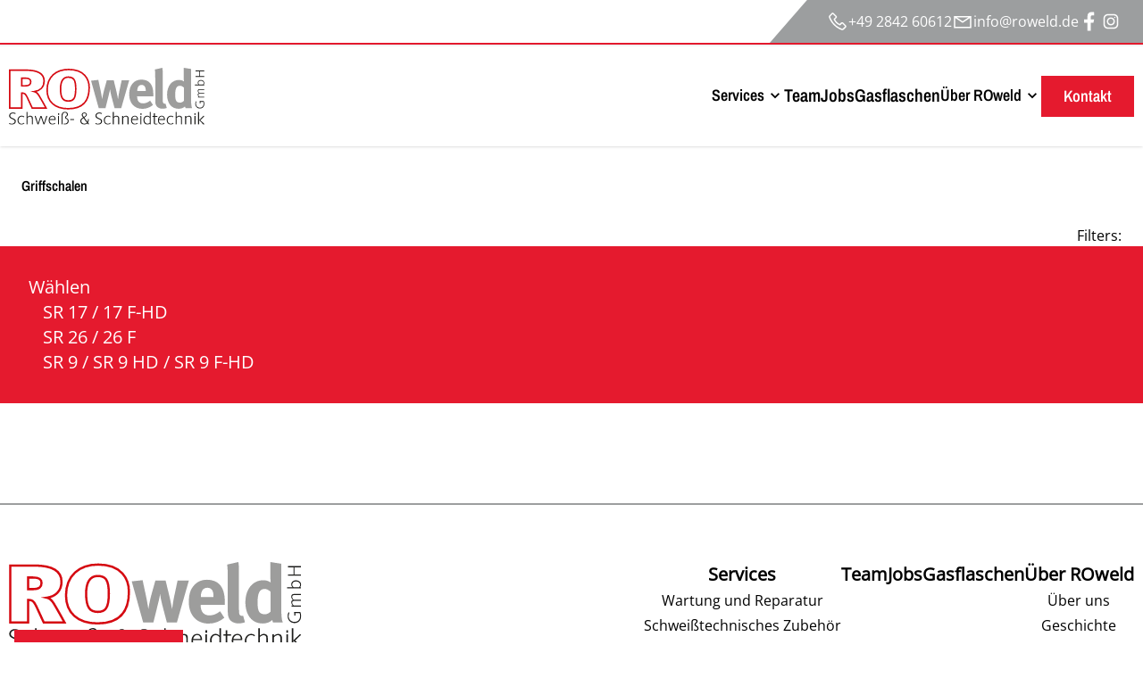

--- FILE ---
content_type: text/html; charset=UTF-8
request_url: https://www.roweld.de/produkte/wig/griffschalen.html
body_size: 16349
content:
<!doctype html>
<html dir="ltr" lang="de">
  <head>
    
<!--
This is not Wordpress.
This is not Joomla.
This is not a theme.
Thanks for checking though.
  _    _   ___  __  __  __ _____ ____ ___ _____ _   _ 
 | |  | | | \ \/ / |  \/  | ____|  _ \_ _| ____| \ | |
 | |  | | | |\ \/  | |\/| |  _| | | | | ||  _| |  \| |
 | |__| |_| |/ /\  | |  | | |___| |_| | || |___| |\  |
 |_____\___//_/\_\ |_|  |_|_____|____/___|_____|_| \_|
 
manufactured by designers, developers and online marketers.
-->
<title>Griffschalen | ROweld</title>
<meta charset="UTF-8">
<base href="/" />
<meta http-equiv="X-UA-Compatible" content="IE=edge">
<meta name="robots" content="index,follow">

<meta name="description" content="">
<meta name="viewport" content="width=device-width, initial-scale=1, maximum-scale=5">
<link rel="stylesheet" href="assets/themes/default/css/line-awesome.css">
<link rel="icon" type="image/png" href="/data/logos/faviconRO.png">

<link rel="stylesheet" href="/assets/components/modxminify/cache/styles-1-1715764560.min.css">






<style>
  [x-cloak] { display: none !important; }
  
  .richtext a {font-size: 16px;}
</style>
<meta name="twitter:url" property="og:url" content="https://www.roweld.eu/produkte/wig/griffschalen.html">
<meta name="twitter:title" property="og:title" content="Griffschalen">
<meta name="twitter:description" property="og:description" content="">

  


    
  </head>
  <body data-barba="wrapper">
    
    <div x-data class="fixed z-full top-0 right-0 p-4 overflow-x-hidden">
	<template
		x-for="(toast, index) in $store.toasts.list"
		:key="toast.id"
	>
		<div
			x-show="toast.visible"
			@click="$store.toasts.destroyToast(index)"
			x-transition:enter="transition ease-in duration-200"
			x-transition:enter-start="transform opacity-0 translate-y-2"
			x-transition:enter-end="transform opacity-100"
			x-transition:leave="transition ease-out duration-500"
			x-transition:leave-start="transform translate-x-0 opacity-100"
			x-transition:leave-end="transform translate-x-full opacity-0"
			class="bg-gray-900 bg-gradient-to-r text-white p-3 rounded mb-3 shadow-lg flex items-center"
			:class="{
		'from-blue-500 to-blue-600': toast.type === 'info',
		'from-green-500 to-green-600': toast.type === 'success',
		'from-yellow-400 to-yellow-500': toast.type === 'warning',
		'from-red-500 to-pink-500': toast.type === 'error',
		}"
		>
			<svg
				x-show="toast.type == 'info'"
				class="w-6 h-6 mr-2"
				xmlns="http://www.w3.org/2000/svg"
				viewBox="0 0 20 20"
				fill="currentColor"
			>
				<path
					fill-rule="evenodd"
					d="M18 10a8 8 0 11-16 0 8 8 0 0116 0zm-7-4a1 1 0 11-2 0 1 1 0 012 0zM9 9a1 1 0 000 2v3a1 1 0 001 1h1a1 1 0 100-2v-3a1 1 0 00-1-1H9z"
					clip-rule="evenodd"
				/>
			</svg>
			<svg
				x-show="toast.type == 'success'"
				class="w-6 h-6 mr-2"
				xmlns="http://www.w3.org/2000/svg"
				viewBox="0 0 20 20"
				fill="currentColor"
			>
				<path
					fill-rule="evenodd"
					d="M10 18a8 8 0 100-16 8 8 0 000 16zm3.707-9.293a1 1 0 00-1.414-1.414L9 10.586 7.707 9.293a1 1 0 00-1.414 1.414l2 2a1 1 0 001.414 0l4-4z"
					clip-rule="evenodd"
				/>
			</svg>
			<svg
				x-show="toast.type == 'warning'"
				class="w-6 h-6 mr-2"
				xmlns="http://www.w3.org/2000/svg"
				viewBox="0 0 20 20"
				fill="currentColor"
			>
				<path
					fill-rule="evenodd"
					d="M8.257 3.099c.765-1.36 2.722-1.36 3.486 0l5.58 9.92c.75 1.334-.213 2.98-1.742 2.98H4.42c-1.53 0-2.493-1.646-1.743-2.98l5.58-9.92zM11 13a1 1 0 11-2 0 1 1 0 012 0zm-1-8a1 1 0 00-1 1v3a1 1 0 002 0V6a1 1 0 00-1-1z"
					clip-rule="evenodd"
				/>
			</svg>
			<svg
				x-show="toast.type == 'error'"
				class="w-6 h-6 mr-2"
				xmlns="http://www.w3.org/2000/svg"
				viewBox="0 0 20 20"
				fill="currentColor"
			>
				<path
					fill-rule="evenodd"
					d="M10 18a8 8 0 100-16 8 8 0 000 16zM8.707 7.293a1 1 0 00-1.414 1.414L8.586 10l-1.293 1.293a1 1 0 101.414 1.414L10 11.414l1.293 1.293a1 1 0 001.414-1.414L11.414 10l1.293-1.293a1 1 0 00-1.414-1.414L10 8.586 8.707 7.293z"
					clip-rule="evenodd"
				/>
			</svg>
			<div x-text="toast.message"></div>
		</div>
	</template>
</div>
    <div class="w-full  justify-end text-theme-white hidden lg:flex topNavbar border-b-2 border-theme-primary">
  <div class="flex gap-6 bg-theme-grayHalf p-3 pl-16 lg:pr-6" style="clip-path: polygon(10% 0, 100% 0%, 100% 100%, 0% 100%);">
    
      <a href="tel:+49 2842 60612" class="flex gap-4 hover:text-theme-primary duration-300">
        <svg class="w-6 h-6" fill="currentColor" xmlns="http://www.w3.org/2000/svg" viewBox="0 0 32 32"><path d="M 8.65625 3 C 8.132813 3 7.617188 3.1875 7.1875 3.53125 L 7.125 3.5625 L 7.09375 3.59375 L 3.96875 6.8125 L 4 6.84375 C 3.035156 7.734375 2.738281 9.066406 3.15625 10.21875 C 3.160156 10.226563 3.152344 10.242188 3.15625 10.25 C 4.003906 12.675781 6.171875 17.359375 10.40625 21.59375 C 14.65625 25.84375 19.402344 27.925781 21.75 28.84375 L 21.78125 28.84375 C 22.996094 29.25 24.3125 28.960938 25.25 28.15625 L 28.40625 25 C 29.234375 24.171875 29.234375 22.734375 28.40625 21.90625 L 24.34375 17.84375 L 24.3125 17.78125 C 23.484375 16.953125 22.015625 16.953125 21.1875 17.78125 L 19.1875 19.78125 C 18.464844 19.433594 16.742188 18.542969 15.09375 16.96875 C 13.457031 15.40625 12.621094 13.609375 12.3125 12.90625 L 14.3125 10.90625 C 15.152344 10.066406 15.167969 8.667969 14.28125 7.84375 L 14.3125 7.8125 L 14.21875 7.71875 L 10.21875 3.59375 L 10.1875 3.5625 L 10.125 3.53125 C 9.695313 3.1875 9.179688 3 8.65625 3 Z M 8.65625 5 C 8.730469 5 8.804688 5.035156 8.875 5.09375 L 12.875 9.1875 L 12.96875 9.28125 C 12.960938 9.273438 13.027344 9.378906 12.90625 9.5 L 10.40625 12 L 9.9375 12.4375 L 10.15625 13.0625 C 10.15625 13.0625 11.304688 16.136719 13.71875 18.4375 L 13.9375 18.625 C 16.261719 20.746094 19 21.90625 19 21.90625 L 19.625 22.1875 L 22.59375 19.21875 C 22.765625 19.046875 22.734375 19.046875 22.90625 19.21875 L 27 23.3125 C 27.171875 23.484375 27.171875 23.421875 27 23.59375 L 23.9375 26.65625 C 23.476563 27.050781 22.988281 27.132813 22.40625 26.9375 C 20.140625 26.046875 15.738281 24.113281 11.8125 20.1875 C 7.855469 16.230469 5.789063 11.742188 5.03125 9.5625 C 4.878906 9.15625 4.988281 8.554688 5.34375 8.25 L 5.40625 8.1875 L 8.4375 5.09375 C 8.507813 5.035156 8.582031 5 8.65625 5 Z"/></svg>
        <span>+49 2842 60612</span>
      </a>
    
    
    
      <a href="mailto:info@roweld.de" class="flex gap-4 hover:text-theme-primary duration-300">
        <svg class="w-6 h-6" fill="currentColor" xmlns="http://www.w3.org/2000/svg" viewBox="0 0 32 32"><path d="M 3 8 L 3 26 L 29 26 L 29 8 Z M 7.3125 10 L 24.6875 10 L 16 15.78125 Z M 5 10.875 L 15.4375 17.84375 L 16 18.1875 L 16.5625 17.84375 L 27 10.875 L 27 24 L 5 24 Z"/></svg>
        <span>info@roweld.de</span>
      </a>
    
    
    <div class="flex gap-2">
      
      <a target="_blank" href="https://www.facebook.com/ROweldGmbH" class="flex gap-4 hover:text-theme-primary duration-300">
        <svg class="w-6 h-6" fill="currentColor" xmlns="http://www.w3.org/2000/svg" viewBox="0 0 32 32"><path d="M 19.253906 2 C 15.311906 2 13 4.0821719 13 8.8261719 L 13 13 L 8 13 L 8 18 L 13 18 L 13 30 L 18 30 L 18 18 L 22 18 L 23 13 L 18 13 L 18 9.671875 C 18 7.884875 18.582766 7 20.259766 7 L 23 7 L 23 2.2050781 C 22.526 2.1410781 21.144906 2 19.253906 2 z"/></svg>
      </a>
    
    
    
      <a target="_blank" href="https://www.instagram.com/roweld_schweisstechnik" class="flex gap-4 hover:text-theme-primary duration-300">
        <svg class="w-6 h-6" fill="currentColor" xmlns="http://www.w3.org/2000/svg" viewBox="0 0 32 32"><path d="M 11.46875 5 C 7.917969 5 5 7.914063 5 11.46875 L 5 20.53125 C 5 24.082031 7.914063 27 11.46875 27 L 20.53125 27 C 24.082031 27 27 24.085938 27 20.53125 L 27 11.46875 C 27 7.917969 24.085938 5 20.53125 5 Z M 11.46875 7 L 20.53125 7 C 23.003906 7 25 8.996094 25 11.46875 L 25 20.53125 C 25 23.003906 23.003906 25 20.53125 25 L 11.46875 25 C 8.996094 25 7 23.003906 7 20.53125 L 7 11.46875 C 7 8.996094 8.996094 7 11.46875 7 Z M 21.90625 9.1875 C 21.402344 9.1875 21 9.589844 21 10.09375 C 21 10.597656 21.402344 11 21.90625 11 C 22.410156 11 22.8125 10.597656 22.8125 10.09375 C 22.8125 9.589844 22.410156 9.1875 21.90625 9.1875 Z M 16 10 C 12.699219 10 10 12.699219 10 16 C 10 19.300781 12.699219 22 16 22 C 19.300781 22 22 19.300781 22 16 C 22 12.699219 19.300781 10 16 10 Z M 16 12 C 18.222656 12 20 13.777344 20 16 C 20 18.222656 18.222656 20 16 20 C 13.777344 20 12 18.222656 12 16 C 12 13.777344 13.777344 12 16 12 Z"/></svg>
      </a>
    
    </div>
  </div>
</div>
<div id="nav_main" x-data="{mainMenu:false, showChildren:false,
    hasScrolled: false,
    navHeightValue: 0,
    navbar:true,
    
    init() {
      setTimeout(()=>{
        this.navHeightValue = this.$refs.navbar.offsetHeight;
      },300);
    },

    reactOnScroll() {
      var obj = document.querySelector('.navbar');

      if (obj == null) {
        this.hasScrolled = false;
        return false;
      }
  
      pos = obj.offsetHeight;
      
      if (this.$el.getBoundingClientRect().top <= pos && window.scrollY >= pos && window.innerWidth > 431) {
        this.hasScrolled = true;
      } else {
        this.hasScrolled = false;
      }
    }, 
  }"
  @scroll.window="reactOnScroll()" class="archivo-narrow-600 max-w-screen w-full flex flex-wrap place-items-center sticky top-0 left-0 z-50" @click.away="mainMenu = false , showChildren=false">
  
  <section x-ref="navbar" class="relative z-50 mx-auto w-full" :class="{'bg-theme-white text-theme-black shadow backdrop-filter backdrop-blur-md bg-opacity-50' : hasScrolled , 'bg-theme-white shadow lg:border-t-2 border-theme-grayish text-theme-black' : !hasScrolled}">
    <nav class="flex gap-2 justify-between max-w-7xl mx-auto w-full px-2.5 py-4 navbar" :class="{'md:py-4' : hasScrolled , 'md:py-6' : !hasScrolled}">
      <div class="flex bg-opacity-100 items-center justify-between gap-12 w-full">
        <div class="flex items-center">
          
          <a href="https://www.roweld.eu/">
            <img class="transition-all duration-300" :class="{'h-12' : hasScrolled , 'h-12 md:h-16' : !hasScrolled }" src="/data/logos/logo-original-current.svg" alt="ROweld GmbH Logo">
          </a>
        </div>
        <div class="hidden lg:flex items-center">
        <ul class="flex py-6 lg:py-0 gap-x-6">
  <li class="relative flex items-center h-full navLink" @click.away="if(showChildren == 16) showChildren = false">
  <button :class="{ 'text-theme-primary':showChildren == 16 }"  
  @click.prevent="showChildren != 16 ? showChildren = 16 : showChildren = false" 
  class="flex items-center justify-start relative outline-none focus:outline-none py-2 hover:text-theme-primary font-medium text-lg transition-all ease-in-out duration-150">
    <span class="">Services</span>
    <span class="ml-0.5">
      <svg class="w-5 h-5" :class="{ 'rotate-180':showChildren == 16 }"   xmlns="http://www.w3.org/2000/svg" viewBox="0 0 24 24" fill="currentColor">
      	<path d="M24 24H0V0h24v24z" fill="none" opacity=""/><path d="M16.59 8.59L12 13.17 7.41 8.59 6 10l6 6 6-6-1.41-1.41z"/>
      </svg>
    </span>
  </button>
  <a class="hidden" href="services/"></a>
  <div 
  class="absolute top-full z-50 max-w-xs w-screen bg-theme-white left-1/2 transform -translate-x-1/2 shadow-md text-theme-black" 
  x-show="showChildren == 16"
  x-cloak
  x-transition:enter="transition-all ease-in-out duration-200" 
  x-transition:enter-start="transform translate-y-8 opacity-0" 
  x-transition:enter-end="transform translate-y-0 opacity-100" 
  x-transition:leave="transition-all ease-in-out duration-200" 
  x-transition:leave-start="transform translate-y-0 opacity-100" 
  x-transition:leave-end="transform translate-y-8 opacity-0">
     <ul class="flex flex-col gap-2 p-6">
 <li class=""><a @click="mainMenu = false , showChildren=false" class="block w-full text-current hover:text-theme-primary transition-all ease-in-out duration-150 hover:pl-4" href="services/wartung-und-reparatur.html">Wartung und Reparatur</a></li><li class=""><a @click="mainMenu = false , showChildren=false" class="block w-full text-current hover:text-theme-primary transition-all ease-in-out duration-150 hover:pl-4" href="services/anfertigung-schweisstechnisches-zubehoer.html">Schweißtechnisches Zubehör</a></li><li class=""><a @click="mainMenu = false , showChildren=false" class="block w-full text-current hover:text-theme-primary transition-all ease-in-out duration-150 hover:pl-4" href="services/sonderanfertigungen.html">Sonderanfertigungen</a></li><li class=""><a @click="mainMenu = false , showChildren=false" class="block w-full text-current hover:text-theme-primary transition-all ease-in-out duration-150 hover:pl-4" href="services/іonderanfertigungen.html">Kalibrierung Schweißgeräte</a></li>
</ul>
</li><li class="flex items-center h-full navLink"><a @click="mainMenu = false , showChildren=false" class="hover:text-theme-primary font-medium text-xl py-2 transition-all ease-in-out duration-150" href="team/">Team</a></li><li class="flex items-center h-full navLink"><a @click="mainMenu = false , showChildren=false" class="hover:text-theme-primary font-medium text-xl py-2 transition-all ease-in-out duration-150" href="jobs/">Jobs</a></li><li class="flex items-center h-full navLink"><a @click="mainMenu = false , showChildren=false" class="hover:text-theme-primary font-medium text-xl py-2 transition-all ease-in-out duration-150" href="gasflaschen.html">Gasflaschen</a></li><li class="relative flex items-center h-full navLink" @click.away="if(showChildren == 1) showChildren = false">
  <button :class="{ 'text-theme-primary':showChildren == 1 }"  
  @click.prevent="showChildren != 1 ? showChildren = 1 : showChildren = false" 
  class="flex items-center justify-start relative outline-none focus:outline-none py-2 hover:text-theme-primary font-medium text-lg transition-all ease-in-out duration-150">
    <span class="">Über ROweld</span>
    <span class="ml-0.5">
      <svg class="w-5 h-5" :class="{ 'rotate-180':showChildren == 1 }"   xmlns="http://www.w3.org/2000/svg" viewBox="0 0 24 24" fill="currentColor">
      	<path d="M24 24H0V0h24v24z" fill="none" opacity=""/><path d="M16.59 8.59L12 13.17 7.41 8.59 6 10l6 6 6-6-1.41-1.41z"/>
      </svg>
    </span>
  </button>
  <a class="hidden" href="index.html"></a>
  <div 
  class="absolute top-full z-50 max-w-xs w-screen bg-theme-white left-1/2 transform -translate-x-1/2 shadow-md text-theme-black" 
  x-show="showChildren == 1"
  x-cloak
  x-transition:enter="transition-all ease-in-out duration-200" 
  x-transition:enter-start="transform translate-y-8 opacity-0" 
  x-transition:enter-end="transform translate-y-0 opacity-100" 
  x-transition:leave="transition-all ease-in-out duration-200" 
  x-transition:leave-start="transform translate-y-0 opacity-100" 
  x-transition:leave-end="transform translate-y-8 opacity-0">
     <ul class="flex flex-col gap-2 p-6">
 <li class=""><a @click="mainMenu = false , showChildren=false" class="block w-full text-current hover:text-theme-primary transition-all ease-in-out duration-150 hover:pl-4" href="index/ueber-uns.html">Über uns</a></li><li class=""><a @click="mainMenu = false , showChildren=false" class="block w-full text-current hover:text-theme-primary transition-all ease-in-out duration-150 hover:pl-4" href="index/geschichte.html">Geschichte</a></li>
</ul>
</li>
  <li class="flex items-center h-full contactLink"><a @click="mainMenu = false , showChildren=false" class=" px-6 py-2 border border-theme-primary font-medium text-lg transition-all ease-in-out duration-150" href="kontakt.html">Kontakt</a></li>
  
</ul>
        </div>
      </div>
      <div class="lg:hidden flex justify-end items-center gap-2 md:gap-5">
        
        
        
        
        <button aria-label="Hauptnavigation" role="button" class="lg:hidden w-14 h-14 relative focus:outline-none" @click="mainMenu=!mainMenu">
          <div class="block w-5 absolute left-6 top-1/2 transform -translate-x-1/2 -translate-y-1/2">
            <span
              class="block absolute h-0.5 w-7 bg-theme-black transform transition duration-300 ease-in-out rounded-lg"
              :class="{'rotate-45': mainMenu,' -translate-y-1.5': !mainMenu }"
            ></span>
            <span
              class="block absolute h-0.5 w-7 bg-theme-black transform transition duration-200 ease-in-out rounded-lg"
              :class="{'opacity-0': mainMenu } "
            ></span>
            <span
              class="block absolute h-0.5 w-7 bg-theme-black transform transition duration-300 ease-in-out rounded-lg"
              :class="{'-rotate-45': mainMenu, ' translate-y-1.5': !mainMenu}"
            ></span>
          </div>
        </button>
      </div>
    </nav>
  </section>
  
  
  <section class="relative z-40 mx-auto w-full">
    <nav>
      <div 
        x-show="mainMenu" 
        class="lg:hidden absolute left-0 w-full bg-theme-white top-full text-theme-black text-center"
        x-transition:enter="transition-all ease-in-out duration-300" 
        x-transition:enter-start="transform -translate-y-full opacity-0" 
        x-transition:enter-end="transform -translate-y-0 opacity-100" 
        x-transition:leave="transition-all ease-in-out duration-300" 
        x-transition:leave-start="transform -translate-y-0 opacity-100" 
        x-transition:leave-end="transform -translate-y-full opacity-0">
        <ul class="flex flex-col py-6 px-6 gap-y-2 bg-theme-white relative z-40 shadow-md text-center">
 <li class="flex flex-col items-center h-full">
  <button :class="{ 'text-theme-primary':showChildren == 16 }" @click.prevent="showChildren != 16 ? showChildren = 16 : showChildren = false" 
  class="w-full flex items-center justify-center relative outline-none focus:outline-none py-2 font-medium text-lg ">
    <span class="block font-bold">Services</span>
    <span class="block ml-0.5">
      <svg class="w-5 h-5" :class="{ 'rotate-180':showChildren == 16 }" xmlns="http://www.w3.org/2000/svg" viewBox="0 0 24 24" fill="currentColor">
      	<path d="M24 24H0V0h24v24z" fill="none" opacity=".87"/><path d="M16.59 8.59L12 13.17 7.41 8.59 6 10l6 6 6-6-1.41-1.41z"/>
      </svg>
    </span>
  </button>
  <div 
  x-cloak
  class="w-full max-h-0 overflow-hidden transition-all ease-in-out duration-500" 
  x-ref="containerChildren"
  x-bind:style="showChildren == 16 ? 'max-height: ' + $refs.containerChildren.scrollHeight + 4 + 'px' : ''">
     <ul class="flex flex-col gap-2 pb-6 px-6">
 <li class=""><a @click="mainMenu = false , showChildren=false" class="block w-full text-theme-black hover:text-theme-primary transition-all ease-in-out duration-150  hover:pl-4" href="services/wartung-und-reparatur.html">Wartung und Reparatur</a></li><li class=""><a @click="mainMenu = false , showChildren=false" class="block w-full text-theme-black hover:text-theme-primary transition-all ease-in-out duration-150  hover:pl-4" href="services/anfertigung-schweisstechnisches-zubehoer.html">Schweißtechnisches Zubehör</a></li><li class=""><a @click="mainMenu = false , showChildren=false" class="block w-full text-theme-black hover:text-theme-primary transition-all ease-in-out duration-150  hover:pl-4" href="services/sonderanfertigungen.html">Sonderanfertigungen</a></li><li class=""><a @click="mainMenu = false , showChildren=false" class="block w-full text-theme-black hover:text-theme-primary transition-all ease-in-out duration-150  hover:pl-4" href="services/іonderanfertigungen.html">Kalibrierung Schweißgeräte</a></li>
</ul>
  </div>
</li><li class="flex items-center h-full justify-center"><a @click="mainMenu = false , showChildren=false" class="hover:text-theme-primary font-bold text-xl  py-2" href="team/">Team</a></li><li class="flex items-center h-full justify-center"><a @click="mainMenu = false , showChildren=false" class="hover:text-theme-primary font-bold text-xl  py-2" href="jobs/">Jobs</a></li><li class="flex items-center h-full justify-center"><a @click="mainMenu = false , showChildren=false" class="hover:text-theme-primary font-bold text-xl  py-2" href="gasflaschen.html">Gasflaschen</a></li><li class="flex flex-col items-center h-full">
  <button :class="{ 'text-theme-primary':showChildren == 1 }" @click.prevent="showChildren != 1 ? showChildren = 1 : showChildren = false" 
  class="w-full flex items-center justify-center relative outline-none focus:outline-none py-2 font-medium text-lg ">
    <span class="block font-bold">Über ROweld</span>
    <span class="block ml-0.5">
      <svg class="w-5 h-5" :class="{ 'rotate-180':showChildren == 1 }" xmlns="http://www.w3.org/2000/svg" viewBox="0 0 24 24" fill="currentColor">
      	<path d="M24 24H0V0h24v24z" fill="none" opacity=".87"/><path d="M16.59 8.59L12 13.17 7.41 8.59 6 10l6 6 6-6-1.41-1.41z"/>
      </svg>
    </span>
  </button>
  <div 
  x-cloak
  class="w-full max-h-0 overflow-hidden transition-all ease-in-out duration-500" 
  x-ref="containerChildren"
  x-bind:style="showChildren == 1 ? 'max-height: ' + $refs.containerChildren.scrollHeight + 4 + 'px' : ''">
     <ul class="flex flex-col gap-2 pb-6 px-6">
 <li class=""><a @click="mainMenu = false , showChildren=false" class="block w-full text-theme-black hover:text-theme-primary transition-all ease-in-out duration-150  hover:pl-4" href="index/ueber-uns.html">Über uns</a></li><li class=""><a @click="mainMenu = false , showChildren=false" class="block w-full text-theme-black hover:text-theme-primary transition-all ease-in-out duration-150  hover:pl-4" href="index/geschichte.html">Geschichte</a></li>
</ul>
  </div>
</li>
 <li class="flex items-center h-full justify-center"><a @click="mainMenu = false , showChildren=false" class="hover:text-theme-primary font-bold text-lg  py-2" href="kontakt.html">Kontakt</a></li>
 
 
      <li>
        <a href="tel:+49 2842 60612" class="flex gap-4 text-theme-primary justify-center">
          <svg class="w-6 h-6" fill="currentColor" xmlns="http://www.w3.org/2000/svg" viewBox="0 0 32 32"><path d="M 8.65625 3 C 8.132813 3 7.617188 3.1875 7.1875 3.53125 L 7.125 3.5625 L 7.09375 3.59375 L 3.96875 6.8125 L 4 6.84375 C 3.035156 7.734375 2.738281 9.066406 3.15625 10.21875 C 3.160156 10.226563 3.152344 10.242188 3.15625 10.25 C 4.003906 12.675781 6.171875 17.359375 10.40625 21.59375 C 14.65625 25.84375 19.402344 27.925781 21.75 28.84375 L 21.78125 28.84375 C 22.996094 29.25 24.3125 28.960938 25.25 28.15625 L 28.40625 25 C 29.234375 24.171875 29.234375 22.734375 28.40625 21.90625 L 24.34375 17.84375 L 24.3125 17.78125 C 23.484375 16.953125 22.015625 16.953125 21.1875 17.78125 L 19.1875 19.78125 C 18.464844 19.433594 16.742188 18.542969 15.09375 16.96875 C 13.457031 15.40625 12.621094 13.609375 12.3125 12.90625 L 14.3125 10.90625 C 15.152344 10.066406 15.167969 8.667969 14.28125 7.84375 L 14.3125 7.8125 L 14.21875 7.71875 L 10.21875 3.59375 L 10.1875 3.5625 L 10.125 3.53125 C 9.695313 3.1875 9.179688 3 8.65625 3 Z M 8.65625 5 C 8.730469 5 8.804688 5.035156 8.875 5.09375 L 12.875 9.1875 L 12.96875 9.28125 C 12.960938 9.273438 13.027344 9.378906 12.90625 9.5 L 10.40625 12 L 9.9375 12.4375 L 10.15625 13.0625 C 10.15625 13.0625 11.304688 16.136719 13.71875 18.4375 L 13.9375 18.625 C 16.261719 20.746094 19 21.90625 19 21.90625 L 19.625 22.1875 L 22.59375 19.21875 C 22.765625 19.046875 22.734375 19.046875 22.90625 19.21875 L 27 23.3125 C 27.171875 23.484375 27.171875 23.421875 27 23.59375 L 23.9375 26.65625 C 23.476563 27.050781 22.988281 27.132813 22.40625 26.9375 C 20.140625 26.046875 15.738281 24.113281 11.8125 20.1875 C 7.855469 16.230469 5.789063 11.742188 5.03125 9.5625 C 4.878906 9.15625 4.988281 8.554688 5.34375 8.25 L 5.40625 8.1875 L 8.4375 5.09375 C 8.507813 5.035156 8.582031 5 8.65625 5 Z"/></svg>
          <span>+49 2842 60612</span>
        </a>
      </li>
    
    
  
    <li>
      <a href="mailto:info@roweld.de" class="flex justify-center gap-4 text-theme-primary">
        <svg class="w-6 h-6" fill="currentColor" xmlns="http://www.w3.org/2000/svg" viewBox="0 0 32 32"><path d="M 3 8 L 3 26 L 29 26 L 29 8 Z M 7.3125 10 L 24.6875 10 L 16 15.78125 Z M 5 10.875 L 15.4375 17.84375 L 16 18.1875 L 16.5625 17.84375 L 27 10.875 L 27 24 L 5 24 Z"/></svg>
        <span>info@roweld.de</span>
      </a>
    </li>
  
</ul>
      </div>
    </nav>
  </section>
  
</div>


    <main data-barba="container" data-barba-namespace="template_6">
      <div class="my-8 max-w-7xl mx-auto prose-xs md:prose-md lg:prose-lg px-4 lg:px-6">
        <h1>Griffschalen</h1>
      </div>
      
      <div class="content">
        <div x-data="{selectedTags: [],
          removeTag(tag){
            let index = this.selectedTags.indexOf(tag);
            this.selectedTags.splice(index, 1);
          },
          addTag(tag) {
            if(this.selectedTags.includes(tag)){
              this.removeTag(tag);
              return;
            }
            this.selectedTags.push(tag);
          },
        }">
          <div class="text-theme-black flex items-center justify-end gap-4 max-w-7xl mx-auto px-4 lg:px-6">
            <div>Filters:</div>
            <template x-for="tag in selectedTags">
              <div class="flex items-center gap-2">
                <span class="cursor-pointer" @click="removeTag(tag)">x</span>
                <span x-text="tag"></span>
              </div>
            </template>
          </div>
          <div class="w-full flex text-theme-primary h-fit">
            <div class="flex-grow flex flex-col gap-2 w-full h-full bg-theme-primary text-theme-white p-8 text-xl relative">
              <span>Wählen</span>
              <span @click="addTag('SR 17 / 17 F-HD');" class="pl-4 cursor-pointer hover:text-theme-black duration-300" :class="{'text-theme-black font-semibold' : selectedTags.includes('SR 17 / 17 F-HD')}">SR 17 / 17 F-HD</span><span @click="addTag('SR 26 / 26 F');" class="pl-4 cursor-pointer hover:text-theme-black duration-300" :class="{'text-theme-black font-semibold' : selectedTags.includes('SR 26 / 26 F')}">SR 26 / 26 F</span><span @click="addTag('SR 9 / SR 9 HD / SR 9 F-HD');" class="pl-4 cursor-pointer hover:text-theme-black duration-300" :class="{'text-theme-black font-semibold' : selectedTags.includes('SR 9 / SR 9 HD / SR 9 F-HD')}">SR 9 / SR 9 HD / SR 9 F-HD</span>
            </div>
            <svg class="max-h-44" viewBox="0 0 263 146" fill="none" xmlns="http://www.w3.org/2000/svg">
              <path d="M0 3.45545C22.8014 2.964 45.6238 2.31317 68.3966 3.18858C83.0322 3.75118 97.5673 6.79944 108.728 18.7626C114.038 24.4539 116.471 31.744 116.711 39.7676C116.93 47.0812 117.047 54.3692 114.297 61.4018C109.968 72.4694 102.026 78.8132 92.1966 82.4562C106.274 100.618 114.386 122.571 126.32 143.405C121.103 143.405 117.039 143.405 112.975 143.405C101.016 143.405 89.0573 143.369 77.0988 143.434C74.6627 143.447 73.576 142.794 72.3991 139.94C66.4468 125.504 59.9716 111.321 53.6181 97.0822C51.9811 93.4134 49.506 90.7781 45.0852 90.3173C45.0852 107.988 45.0852 125.4 45.0852 143.403C30.1116 143.403 15.5042 143.403 0.44844 143.398C5.70363e-08 96.9095 0 50.4262 0 3.45545ZM60.9572 98.4903C65.9456 110.261 70.8897 122.053 75.9828 133.77C76.5655 135.11 77.9664 136.97 79.013 136.99C91.2097 137.215 103.411 137.134 117.02 137.134C108.291 121.361 100.312 106.499 91.8766 91.9483C89.0085 87.0008 84.2065 84.3107 78.7754 83.2314C76.2197 82.7235 73.7194 81.8866 70.9925 81.1439C78.7144 79.2195 86.2019 78.2025 93.104 75.4505C106.023 70.2993 111.443 58.8814 111.714 44.5582C111.967 31.1663 106.504 20.7589 94.9082 15.8981C87.0032 12.5845 78.4264 9.92363 70.035 9.46678C49.2108 8.33306 28.3208 8.62538 7.45694 8.37694C6.88874 8.37017 6.31685 8.72889 5.82943 8.88985C5.82943 51.6772 5.82943 94.2186 5.82943 136.791C17.1422 136.791 28.1971 136.791 39.6612 136.791C39.6612 119.029 39.6612 101.615 39.6612 84.2877C50.4318 82.4914 56.6738 88.0859 60.9572 98.4903Z" fill="currentColor"/>
              <path d="M249.093 22.531C254.92 31.3597 259.565 40.2569 261.427 50.8685C263.216 61.0676 263.39 71.0467 262.4 81.3553C261.452 91.2343 259.445 100.591 255.636 109.552C247.942 127.656 234.535 138.188 217.033 142.168C207.594 144.315 197.725 145.608 188.124 145.208C174.021 144.62 160.268 141.747 147.748 133.282C133.843 123.882 125.62 110.266 122.789 93.5701C119.551 74.4756 120.524 55.4002 129.06 37.3842C136.308 22.0891 147.615 12.327 161.929 6.1233C172.341 1.61074 183.38 -0.242413 194.412 0.0251918C211.859 0.44837 228.801 3.7529 242.86 16.4646C244.914 18.3215 246.85 20.3314 249.093 22.531ZM256.614 84.6835C256.864 76.3884 257.97 67.9983 257.201 59.8165C254.986 36.2566 243.942 19.3971 223.051 11.2118C208.014 5.32011 192.522 4.75286 176.877 7.86962C164.555 10.3245 153.477 15.5767 144.326 25.1371C132.363 37.6351 127.55 53.4961 126.616 70.9174C124.884 103.21 138.828 128.693 168.978 136.072C179.244 138.585 190.174 139.406 200.704 138.849C233.08 137.134 252.081 118.494 256.614 84.6835Z" fill="currentColor"/>
              <path d="M71.2765 38.0099C76.7768 51.2815 71.6106 61.836 58.6989 63.4293C52.5962 64.1823 46.3498 63.5585 39.7764 63.5585C39.7764 53.3129 39.7764 42.6885 39.7764 31.2904C48.2512 31.5195 56.962 29.9154 65.3801 33.2425C67.4902 34.0766 69.1762 36.1786 71.2765 38.0099ZM45.7135 57.9789C51.1607 57.5435 56.7561 57.792 62.0064 56.448C65.9374 55.4418 68.1845 51.6469 67.9693 46.6491C67.7708 42.037 65.6329 39.097 61.6889 38.46C56.2191 37.5766 50.65 37.4197 45.0795 36.948C45.0795 44.4928 45.0795 50.8779 45.7135 57.9789Z" fill="currentColor"/>
              <path d="M195.942 117.681C193.902 117.686 192.307 117.722 190.713 117.679C179.397 117.374 171.706 111.891 168.453 100.167C163.518 82.3768 163.174 64.219 168.622 46.5027C175.071 25.537 194.025 24.9275 206.274 30.7261C212.807 33.8185 215.683 40.4872 217.051 47.6048C220.252 64.2519 220.222 81.0415 216.995 97.6498C214.453 110.729 208.11 116.445 195.942 117.681ZM180.269 38.4185C177.912 42.4268 174.724 46.1288 173.36 50.5029C169.79 61.9509 169.892 73.7657 171.136 85.806C172.846 102.357 176.476 108.403 190.637 111.765C198.499 113.632 207.751 109.764 210.496 100.116C215.122 83.8589 214.068 67.2542 212.088 50.8181C211.522 46.122 208.745 40.6755 205.392 37.6684C198.87 31.8192 188.095 31.5061 180.269 38.4185Z" fill="currentColor"/>
            </svg>
          </div>
          <div class="max-w-7xl mx-auto px-4 lg:px-6 grid grid-cols-1 md:grid-cols-2 lg:grid-cols-3 gap-6 mt-8">
            
          </div>
        </div>
	      <div class="bg-theme-white text-theme-black overflow-x-hidden w-full animationContainer">
  <div class="px-2 lg:px-4 lg:px-6 py-10 place-content-start max-w-7xl mx-auto w-full grid grid-cols-1 md:grid-cols-1 lg:grid-cols-1 gap-6">
    
  </div>
</div>
	      
	    </div>
	    

    </main>
    
<div class="flex flex-col gap-20">
  <footer>
  <button
    x-cloak
    @scroll.window="reactOnScroll()"
    x-init="reactOnScroll()"
    x-data="{
      hasScrolled: false,
      reactOnScroll() {
        pos = window.innerHeight;
        if (this.$el.getBoundingClientRect().top <= pos && window.scrollY >= pos) {
          this.hasScrolled = true;
        } else {
          this.hasScrolled = false;
        }
      },
      scroll() {
        window.scrollTo({top: 0, behavior: 'smooth'});        
      }
    }"
    @click="scroll()"
    x-show="hasScrolled"
    x-transition:enter="transition ease-out duration-300"
    x-transition:enter-start="opacity-0"
    x-transition:enter-end="opacity-100"
    x-transition:leave="transition ease-in duration-300"
    x-transition:leave-start="opacity-100"
    x-transition:leave-end="opacity-0"    

    class="fixed transistion-all duration-200 right-2 bottom-2 w-8 h-8 md:w-12 md:h-12 bg-theme-primary rounded-full text-theme-white flex justify-center items-center text-skin-white outline-none focus:outline-none">
    <svg class="w-6 h-6 md:w-8 md:h-8" xmlns="http://www.w3.org/2000/svg" viewBox="0 0 24 24"><title>202000013_up_96</title><g id="a4c30fcc-5304-4341-8835-89c49b8cdb76" data-name="default"><polygon points="19.485 14.531 11.903 8.097 4.32 14.531 5.485 15.903 11.903 10.458 18.32 15.903 19.485 14.531" fill="currentColor"/></g></svg>
  </button>  
  <div class="bg-theme-white border-t-2 border-theme-grayHalf">
    <div class="px-2.5 mx-auto max-w-7xl divide-y">
      <div class="grid grid-cols-1 md:grid-cols-3 py-16 gap-x-16 gap-y-8">
        <div class="flex justify-center md:justify-start col-span-full md:col-span-1">
            <a href="https://www.roweld.eu/" aria-label="Verlinkung zur Startseite" title="">
              <img class="h-24" src="/data/logos/logo-original-current.svg" alt="ROweld GmbH Logo">
            </a>
          </div>
          <div class="flex flex-col justify-start md:justify-center md:col-span-2 md:items-end gap-6">
            <ul class="flex flex-col sm:flex-row text-center justify-center item-center gap-4 md:gap-12 text-xl font-semibold"><li><span class="cursor-default">Services</span><div class=""><ul class="flex flex-col gap-1 px-4 md:px-0"><li><a href="services/wartung-und-reparatur.html" class=" transition-all duration-200 hover:text-theme-primary text-base font-medium">Wartung und Reparatur</a></li><li><a href="services/anfertigung-schweisstechnisches-zubehoer.html" class=" transition-all duration-200 hover:text-theme-primary text-base font-medium">Schweißtechnisches Zubehör</a></li><li><a href="services/sonderanfertigungen.html" class=" transition-all duration-200 hover:text-theme-primary text-base font-medium">Sonderanfertigungen</a></li><li><a href="services/іonderanfertigungen.html" class=" transition-all duration-200 hover:text-theme-primary text-base font-medium">Kalibrierung Schweißgeräte</a></li></ul></div></li><li><a href="team/" class=" transition-all duration-200 hover:text-theme-primary">Team</a></li><li><a href="jobs/" class=" transition-all duration-200 hover:text-theme-primary">Jobs</a></li><li><a href="gasflaschen.html" class=" transition-all duration-200 hover:text-theme-primary">Gasflaschen</a></li><li><span class="cursor-default">Über ROweld</span><div class=""><ul class="flex flex-col gap-1 px-4 md:px-0"><li><a href="index/ueber-uns.html" class=" transition-all duration-200 hover:text-theme-primary text-base font-medium">Über uns</a></li><li><a href="index/geschichte.html" class=" transition-all duration-200 hover:text-theme-primary text-base font-medium">Geschichte</a></li></ul></div></li></ul>
        </div>
        <div class="flex flex-col gap-6">
          <div class="">
            <ul class="flex flex-col gap-2 justify-start item-start font-medium text-center md:text-start">
              <li><span class="text-current">ROweld GmbH</span></li>
              <li><span class="text-current">Carl-Zeiss-Straße 2-4</span></li>
              <li><span class="text-current">47475 Kamp-Lintfort</span></li>
              <li class=" flex flex-col mt-4 gap-2">
                
                <div>
                  <a href="tel:+49 2842 60612" class="text-base luxphonelink flex items-center justify-center md:justify-start gap-2 text-current transition-all duration-100 hover:text-theme-primary">
                    </span>
                      <svg class="w-6 h-6" fill="currentColor" xmlns="http://www.w3.org/2000/svg" viewBox="0 0 32 32"><path d="M 8.65625 3 C 8.132813 3 7.617188 3.1875 7.1875 3.53125 L 7.125 3.5625 L 7.09375 3.59375 L 3.96875 6.8125 L 4 6.84375 C 3.035156 7.734375 2.738281 9.066406 3.15625 10.21875 C 3.160156 10.226563 3.152344 10.242188 3.15625 10.25 C 4.003906 12.675781 6.171875 17.359375 10.40625 21.59375 C 14.65625 25.84375 19.402344 27.925781 21.75 28.84375 L 21.78125 28.84375 C 22.996094 29.25 24.3125 28.960938 25.25 28.15625 L 28.40625 25 C 29.234375 24.171875 29.234375 22.734375 28.40625 21.90625 L 24.34375 17.84375 L 24.3125 17.78125 C 23.484375 16.953125 22.015625 16.953125 21.1875 17.78125 L 19.1875 19.78125 C 18.464844 19.433594 16.742188 18.542969 15.09375 16.96875 C 13.457031 15.40625 12.621094 13.609375 12.3125 12.90625 L 14.3125 10.90625 C 15.152344 10.066406 15.167969 8.667969 14.28125 7.84375 L 14.3125 7.8125 L 14.21875 7.71875 L 10.21875 3.59375 L 10.1875 3.5625 L 10.125 3.53125 C 9.695313 3.1875 9.179688 3 8.65625 3 Z M 8.65625 5 C 8.730469 5 8.804688 5.035156 8.875 5.09375 L 12.875 9.1875 L 12.96875 9.28125 C 12.960938 9.273438 13.027344 9.378906 12.90625 9.5 L 10.40625 12 L 9.9375 12.4375 L 10.15625 13.0625 C 10.15625 13.0625 11.304688 16.136719 13.71875 18.4375 L 13.9375 18.625 C 16.261719 20.746094 19 21.90625 19 21.90625 L 19.625 22.1875 L 22.59375 19.21875 C 22.765625 19.046875 22.734375 19.046875 22.90625 19.21875 L 27 23.3125 C 27.171875 23.484375 27.171875 23.421875 27 23.59375 L 23.9375 26.65625 C 23.476563 27.050781 22.988281 27.132813 22.40625 26.9375 C 20.140625 26.046875 15.738281 24.113281 11.8125 20.1875 C 7.855469 16.230469 5.789063 11.742188 5.03125 9.5625 C 4.878906 9.15625 4.988281 8.554688 5.34375 8.25 L 5.40625 8.1875 L 8.4375 5.09375 C 8.507813 5.035156 8.582031 5 8.65625 5 Z"/></svg>
                    </span>
                    </span>+49 2842 60612</span>
                  </a>
                </div>
                
                
                <div>
                  <a href="mailto:info@roweld.de" class="text-base luxmaillink flex items-center justify-center md:justify-start gap-2 text-current transition-all duration-100 hover:text-theme-primary">
                    </span>
                      <svg class="w-6 h-6" fill="currentColor" xmlns="http://www.w3.org/2000/svg" viewBox="0 0 32 32"><path d="M 3 8 L 3 26 L 29 26 L 29 8 Z M 7.3125 10 L 24.6875 10 L 16 15.78125 Z M 5 10.875 L 15.4375 17.84375 L 16 18.1875 L 16.5625 17.84375 L 27 10.875 L 27 24 L 5 24 Z"/></svg>
                    </span>
                    </span>info@roweld.de</span>
                  </a>
                </div>
                
              </li>
            </ul>
          </div>
        </div>
        
        <div class="order-3 col-span-full flex gap-4 items-center justify-center md:justify-end">
              
                <a target="_blank" href="https://www.facebook.com/ROweldGmbH" class="flex gap-4 hover:text-theme-primary duration-300">
                  <svg class="w-8 h-8" fill="currentColor" xmlns="http://www.w3.org/2000/svg" viewBox="0 0 32 32"><path d="M 19.253906 2 C 15.311906 2 13 4.0821719 13 8.8261719 L 13 13 L 8 13 L 8 18 L 13 18 L 13 30 L 18 30 L 18 18 L 22 18 L 23 13 L 18 13 L 18 9.671875 C 18 7.884875 18.582766 7 20.259766 7 L 23 7 L 23 2.2050781 C 22.526 2.1410781 21.144906 2 19.253906 2 z"/></svg>
                </a>
              
              
              
                <a target="_blank" href="https://www.instagram.com/roweld_schweisstechnik" class="flex gap-4 hover:text-theme-primary duration-300">
                  <svg class="w-8 h-8" fill="currentColor" xmlns="http://www.w3.org/2000/svg" viewBox="0 0 32 32"><path d="M 11.46875 5 C 7.917969 5 5 7.914063 5 11.46875 L 5 20.53125 C 5 24.082031 7.914063 27 11.46875 27 L 20.53125 27 C 24.082031 27 27 24.085938 27 20.53125 L 27 11.46875 C 27 7.917969 24.085938 5 20.53125 5 Z M 11.46875 7 L 20.53125 7 C 23.003906 7 25 8.996094 25 11.46875 L 25 20.53125 C 25 23.003906 23.003906 25 20.53125 25 L 11.46875 25 C 8.996094 25 7 23.003906 7 20.53125 L 7 11.46875 C 7 8.996094 8.996094 7 11.46875 7 Z M 21.90625 9.1875 C 21.402344 9.1875 21 9.589844 21 10.09375 C 21 10.597656 21.402344 11 21.90625 11 C 22.410156 11 22.8125 10.597656 22.8125 10.09375 C 22.8125 9.589844 22.410156 9.1875 21.90625 9.1875 Z M 16 10 C 12.699219 10 10 12.699219 10 16 C 10 19.300781 12.699219 22 16 22 C 19.300781 22 22 19.300781 22 16 C 22 12.699219 19.300781 10 16 10 Z M 16 12 C 18.222656 12 20 13.777344 20 16 C 20 18.222656 18.222656 20 16 20 C 13.777344 20 12 18.222656 12 16 C 12 13.777344 13.777344 12 16 12 Z"/></svg>
                </a>
              
            </div>
      </div>
      
    </div>
    <div class="py-4 text-theme-white bg-theme-black gap-12 px-20">
      <div class="grid grid-cols-1 lg:grid-cols-3 gap-6">
        <div></div>
        <p class="text-sm text-current text-center">&copy; 2026 ROweld GmbH</p>
        <ul class="justify-center flex gap-4 md:space-y-0 sm:flex-row flex-wrap lg:justify-end">
          <li><a href="impressum.html" class="underline text-current text-theme-white hover:text-theme-primary transition-all duration-100">Impressum</a></li>
          <li><a href="datenschutzerklaerung.html" class="underline text-current text-theme-white hover:text-theme-primary transition-all duration-100">Datenschutz</a></li>
        </ul>
      </div>
      
    </div>
  </div>
</footer>
  
</div>
<style>
  [x-cloak] { display: none }
</style>
<section class="flex flex-wrap h-full items-center" 
  x-cloak 
  x-init="displayCookieConsent()" 
  x-data="{
    showModal: false,
    getCookie(name) {
      var v = document.cookie.match('(^|;) ?' + name + '=([^;]*)(;|$)');
      return v ? v[2] : null;
    },
    setCookie(name, value, days) {
      var d = new Date();
      d.setTime(d.getTime() + 24*60*60*1000*days);
      document.cookie = name + '=' + value + ';path=/;expires=' + d.toGMTString();
    },
    displayCookieConsent() {
      lux_cookie_consent_status = this.getCookie('lux_cookie_consent_status');
      if ( lux_cookie_consent_status === null || lux_cookie_consent_status === 'unset') {
        if ( lux_cookie_consent_status === null ) {
          this.setCookie('lux_cookie_consent_status', 'unset', 365);
        }
        console.log('displayCookieConsent has opened the cookieConsentModal initialy.');
        this.showModal = true;
      }
      else {
        console.log('displayCookieConsent has not open the cookieConsentModal initialy.');        
        this.showModal = false;
      }
    },
    setCookies($dispatch, state) {
      console.log(state);
      lux_cookie_consent_status = this.getCookie('lux_cookie_consent_status');
      /* 
      this is for learning / documentation purpose
      //$dispatch('updatecookiemodal', { showModal: false }); // dispatch fires a customevent that is captured by the component to update the state of the cookieConsent modal dialog - not needed here
       */
      this.setCookie('lux_cookie_consent_status', state, 365);
    	this.showModal = false;
    	if (lux_cookie_consent_status !== state) { location.reload(); }
    }
  }" 
  x-on:luxcookieconsenttailwind:set.window="console.log('Event luxcookieconsenttailwind:set captured.'); showModal = $event.detail.showModal"
  >
	<!--Overlay-->
	<div class="overflow-auto fixed inset-0 flex items-center justify-center w-full h-full" style="background-color: rgba(0,0,0,0.8)" x-show="showModal" :class="{ 'z-50 ': showModal }"
	  
    
	>
		<!--Dialog-->
		<div class="bg-white w-full md:max-w-screen-md mx-auto rounded shadow-lg p-6 flex flex-col gap-4" x-show="showModal" x-transition:enter="ease-out duration-300" x-transition:enter-start="opacity-0 scale-90" x-transition:enter-end="opacity-100 scale-100" x-transition:leave="ease-in duration-300" x-transition:leave-start="opacity-100 scale-100" x-transition:leave-end="opacity-0 scale-90">
			<p class="text-2xl font-bold">Cookie Einstellungen</p>
			<p>Unsere Webseite wird von uns fortlaufend verbessert und wir verwenden zu diesem Zweck Cookies. Für eine optimale Nutzererfahrung empfehlen wir, diese zu akzeptieren. Andernfalls werden Teile der Seite in der Darstellung datenschutzkonform deaktiviert.</p>
			<div class="grid grid-cols-2 gap-x-4 gap-y-2">
			  <div class="col-span-full md:col-span-1"><button class="transition duration-150 outline-none focus:outline-none modal-close py-3 w-full bg-theme-primary text-white hover:bg-theme-black" @click="setCookies($dispatch, 'accept');">Alle Cookies akzeptieren</button></div>
			  <div class="col-span-full md:col-span-1"><button class="transition duration-150 outline-none focus:outline-none py-3 w-full rounded-lg text-theme-primary hover:text-theme-black mr-2" @click="setCookies($dispatch, 'deny');">Nur notwendige Cookies akzeptieren</button></div>
			</div>
		</div>
		<!-- /Dialog -->
	</div>
	<!-- /Overlay -->
</section>


<button aria-label="Cookie Einstellungen" x-data="" class="z-50 fixed bottom-0 left-4 p-2 lg:p-4 transform lg:translate-y-3/4 bg-theme-primary hover:translate-y-0 transition duration-150 outline-none focus:outline-none" @click="$dispatch('luxcookieconsenttailwind:set', { showModal: true })">
  
  
  <div class="lg:hidden">
    <?xml version="1.0" encoding="utf-8"?>
    <svg class="w-6 h-6" version="1.1"  xmlns="http://www.w3.org/2000/svg" xmlns:xlink="http://www.w3.org/1999/xlink" x="0px" y="0px"
    	 viewBox="0 0 50 50" style="enable-background:new 0 0 50 50;" xml:space="preserve"><g><path fill="#D3D3D3" d="M44.17,11.65c-0.03,0.03-0.04,0.06-0.07,0.09c-0.28,0.29-0.63,0.29-0.63,0.29l-0.62,0.1L42.23,12l-0.25-0.18 c-0.18-0.12-0.32-0.27-0.43-0.44l-0.03-0.03c-0.01-0.03-0.03-0.04-0.04-0.07c0.56,0.27,1.24,0.43,1.96,0.43 C43.69,11.71,43.94,11.69,44.17,11.65z"/><path fill="#D3D3D3" d="M36.11,10.05c0,0.02-0.02,0.05-0.05,0.07c-0.28,0.3-0.67,0.3-0.67,0.3l-0.62,0.11l-0.64-0.14l-0.25-0.18 c-0.18-0.11-0.32-0.28-0.44-0.46L33.4,9.73c-0.14-0.21-0.23-0.44-0.23-0.67l-0.02-0.14C33.92,9.52,34.96,9.91,36.11,10.05z"/><path fill="#FFFFFF" d="M41.52,3.41C41.5,3.42,41.5,3.44,41.5,3.44s0-0.02-0.02-0.02C41.5,3.41,41.5,3.41,41.52,3.41z"/><path fill="#D3D3D3" d="M46.26,11.7c-0.07,0.02-0.11,0.02-0.11,0.02l-0.32,0.07l-0.3-0.07l-0.14-0.09c-0.07-0.05-0.14-0.11-0.16-0.18 C45.54,11.56,45.89,11.65,46.26,11.7z"/><path fill="#D3D3D3" d="M42.45,26.77c-0.7-0.38-2.22-1.14-4.71-2.05c-3.48,0.3-5.3,1.25-11.22-3.57c-7.65,0.17-9.09-8.39-9.09-8.39 c-2.92-0.17-3.87-2.56-3.87-2.56h-3.02c1.17-0.65,2.35-1.24,3.05-1.49c0.56-0.19,1.27-0.4,2.08-0.6c0.94,1.52,2.51,2.54,4.25,2.76 c0.03,0.44,0.11,0.87,0.24,1.3c1.05,3.51,4.7,5.51,8.2,4.52c1.06,3.49,4.73,5.49,8.25,4.46c0.43-0.13,0.84-0.3,1.22-0.51 c0.95,1.14,2.32,1.87,3.79,2.03c0.16,0.56,0.29,1.13,0.4,1.7L42.45,26.77z"/><path fill="#FFFFFF" d="M42.75,28.51l-0.3-1.73c-0.7-0.38-2.22-1.14-4.71-2.05c-3.48,0.3-5.3,1.25-11.22-3.57 c-7.65,0.17-9.09-8.4-9.09-8.4c-2.92-0.17-3.87-2.55-3.87-2.55h-3.02c-1.38,0.76-2.78,1.6-3.59,2.08 c-0.41,0.25-0.67,0.41-0.67,0.41c-1.06,0.57-1.89,1.48-2.36,2.57l-2.14,4.84l-0.13,0.6L0,28.28l0.14,2.48l0.02,0.17 c0.08,1.44,0.36,2.86,0.84,4.21c0.54,1.57,1.33,3.05,2.35,4.36l0.41,0.52c0.89,1.38,1.94,2.65,3.11,3.78 c0.79,0.76,1.67,1.48,2.57,2.11l2.62,1.83c0,0,0.6,0.47,0.83,0.57c1.3,0.56,5.53,1.2,5.53,1.2c1.74,0.38,3.54,0.41,5.3,0.09 l5.56-1.01c0.13,0,1.81-0.02,3.89-0.81c1.44-0.54,3.08-1.46,4.54-3.02c0.4-0.41,0.75-0.9,1.05-1.41c0.6-0.98,1.09-2.09,1.46-3.11 c0-0.02,0.02-0.03,0.02-0.06c0.59-1.65,0.86-2.98,0.86-2.98s0.03-0.03,0.06-0.08c0.35-0.38,1.87-2.25,2.09-4.7 C43.29,32,42.82,28.86,42.75,28.51z M10.82,16.54c0.94-0.81,2.35-0.7,3.16,0.24c0.81,0.94,0.71,2.35-0.22,3.16 c-0.94,0.81-2.36,0.71-3.17-0.22C9.78,18.78,9.89,17.35,10.82,16.54z M11.71,34.79c-2.81,0.66-5.23-1.8-4.55-4.58 c0.32-1.3,1.39-2.37,2.69-2.69c2.78-0.68,5.24,1.74,4.58,4.55C14.12,33.4,13.03,34.48,11.71,34.79z M17.42,44.11 c-1.03,0.9-2.6,0.78-3.51-0.25c-0.89-1.03-0.78-2.6,0.25-3.51c1.05-0.89,2.62-0.78,3.51,0.25C18.58,41.65,18.46,43.22,17.42,44.11z M23.92,28.59c-0.65,0.57-1.65,0.51-2.21-0.16c-0.57-0.65-0.51-1.65,0.16-2.21c0.65-0.57,1.63-0.51,2.21,0.16 C24.65,27.03,24.57,28.03,23.92,28.59z M31.78,40.55c-1.8,1.89-4.81,1.67-6.31-0.45c-1.01-1.43-0.98-3.44,0.09-4.83 c1.81-2.35,5.37-2.08,6.83,0.5C33.25,37.29,32.98,39.28,31.78,40.55z M35.01,30.16c-0.94,0.81-2.35,0.7-3.16-0.24 c-0.83-0.94-0.71-2.35,0.22-3.16c0.94-0.81,2.35-0.71,3.16,0.24C36.04,27.94,35.94,29.35,35.01,30.16z"/><path fill="#FFFFFF" d="M41.52,3.41C41.5,3.42,41.5,3.44,41.5,3.44s0-0.02-0.02-0.02C41.5,3.41,41.5,3.41,41.52,3.41z"/><path fill="#FFFFFF" d="M41.52,3.41c-0.02,0-0.02,0-0.03,0.02c0.02,0,0.02,0.02,0.02,0.02c-0.05,0.05-0.07,0.07-0.07,0.07 s-0.1,0.57-0.37,0.85c-0.27,0.3-0.59,0.39-0.77,0.4c-0.02,0.02-0.02,0.02-0.03,0c-0.37-0.02-0.72-0.08-1.06-0.2 c-0.27-0.07-0.54-0.17-0.77-0.28c-0.69-0.35-1.22-0.84-1.56-1.41c0-0.02,0-0.02,0-0.02c0-0.02,0-0.02,0-0.03l-0.02-0.28V2.52 l0.2-0.9l0.23-0.55c0.05-0.12,0.15-0.22,0.27-0.28c0,0,0.59-0.37,0.8-0.44c0.22-0.08,0.69-0.17,0.92-0.17c0.02,0,0.05,0,0.05,0.02 c0.08,0.02,0.17,0.03,0.25,0.07c0.49,0.12,0.92,0.33,1.32,0.6C40.95,0.9,40.98,0.91,41,0.95l0.25,0.4c0.15,0.22,0.25,0.47,0.3,0.74 l0.07,0.47c0.02,0.03,0.07,0.39,0.07,0.44C41.67,3.17,41.59,3.32,41.52,3.41z"/><path fill="#FFFFFF" d="M36.47,9.17c-0.02,0.21-0.16,0.37-0.16,0.37s-0.05,0.32-0.21,0.51c-1.15-0.14-2.18-0.53-2.96-1.13V8.85 l0.14-0.62l0.16-0.39c0.05-0.07,0.11-0.14,0.18-0.18c0,0,0.41-0.25,0.57-0.32c0.14-0.05,0.46-0.11,0.62-0.11 c0.02,0,0.05,0.02,0.05,0.02c0.39,0.07,0.76,0.23,1.08,0.46c0.02,0.02,0.05,0.05,0.07,0.07l0.16,0.28 c0.11,0.14,0.18,0.32,0.21,0.51l0.07,0.32C36.45,8.9,36.5,9.13,36.47,9.17z"/><path fill="#FFFFFF" d="M33.72,3.62c-0.02,0.21-0.16,0.37-0.16,0.37s-0.09,0.39-0.28,0.6c-0.21,0.23-0.48,0.28-0.6,0.28 c-0.41-0.02-0.83-0.11-1.19-0.25c-0.25-0.07-0.51-0.16-0.73-0.28c-0.05-0.02-0.07-0.07-0.09-0.11l-0.02-0.05 c-0.14-0.18-0.23-0.41-0.25-0.67V3.3l0.14-0.62l0.16-0.37c0.05-0.09,0.09-0.16,0.18-0.21c0,0,0.41-0.25,0.55-0.3 c0.16-0.07,0.48-0.14,0.64-0.11c0,0,0.02,0,0.05,0c0.39,0.09,0.76,0.25,1.08,0.46c0.02,0.02,0.05,0.05,0.07,0.07l0.11,0.21 l0.05,0.07c0.09,0.16,0.16,0.32,0.21,0.51l0.05,0.32C33.69,3.34,33.72,3.59,33.72,3.62z"/><path fill="#D3D3D3" d="M32.68,4.86c-0.02,0.02-0.05,0.02-0.05,0.02L32,4.99l-0.57-0.14h-0.05l-0.25-0.18 c-0.14-0.11-0.28-0.21-0.37-0.34c0.23,0.11,0.48,0.21,0.73,0.28C31.86,4.74,32.27,4.83,32.68,4.86z"/><path fill="#D3D3D3" d="M40.26,4.76c-0.07,0.02-0.12,0.02-0.13,0.02l-0.92,0.17l-0.3-0.07l-0.6-0.13l-0.35-0.22L37.92,4.5 c-0.25-0.18-0.47-0.4-0.64-0.67l-0.05-0.05c-0.2-0.27-0.32-0.59-0.35-0.9c0.33,0.57,0.87,1.06,1.56,1.41 c0.23,0.12,0.5,0.22,0.77,0.28C39.54,4.68,39.89,4.75,40.26,4.76z"/><path fill="#FFFFFF" d="M41.52,3.41C41.5,3.42,41.5,3.44,41.5,3.44s0-0.02-0.02-0.02C41.5,3.41,41.5,3.41,41.52,3.41z"/><path fill="#FFFFFF" d="M44.51,10.81c-0.01,0.21-0.16,0.37-0.16,0.37s-0.01,0.1-0.07,0.24c-0.03,0.07-0.06,0.16-0.1,0.24 c-0.24,0.04-0.49,0.06-0.74,0.06c-0.72,0-1.4-0.16-1.96-0.43c-0.12-0.18-0.19-0.37-0.21-0.57V10.5l0.13-0.6l0.15-0.37 c0.04-0.09,0.1-0.15,0.19-0.19c0,0,0.4-0.25,0.54-0.29c0.1-0.04,0.28-0.07,0.43-0.1c0.07-0.01,0.15-0.01,0.19-0.01 c0,0,0.03,0,0.03,0.01c0.09,0.01,0.18,0.04,0.27,0.07c0.28,0.07,0.54,0.22,0.8,0.38c0.03,0.01,0.04,0.03,0.06,0.06l0.16,0.27 c0.1,0.15,0.18,0.31,0.21,0.49l0.06,0.31C44.48,10.55,44.51,10.78,44.51,10.81z"/><path fill="#FFFFFF" d="M46.67,11.13c-0.02,0.09-0.09,0.18-0.09,0.18s-0.02,0.18-0.11,0.28c-0.07,0.07-0.14,0.09-0.18,0.11h-0.02 c-0.37-0.05-0.71-0.14-1.03-0.25H45.2c0,0-0.02-0.02-0.02-0.05l-0.02-0.02c-0.05-0.07-0.09-0.16-0.11-0.25v-0.07l-0.02-0.09 l0.07-0.32l0.09-0.18c0.02-0.02,0.05-0.07,0.09-0.09c0,0,0.21-0.11,0.28-0.14c0.07-0.05,0.23-0.07,0.3-0.07c0.02,0,0.02,0,0.02,0 c0.21,0.05,0.39,0.14,0.55,0.23c0,0.02,0,0.02,0.02,0.05l0.02,0.05l0.05,0.09c0.07,0.07,0.09,0.16,0.11,0.23l0.02,0.16 C46.65,10.99,46.67,11.1,46.67,11.13z"/><path fill="#FFFFFF" d="M50,5.73c-0.02,0.21-0.16,0.37-0.16,0.37s-0.05,0.16-0.11,0.32c-0.41,0-0.83-0.05-1.22-0.14V6.26 c-0.67-0.09-1.29-0.32-1.84-0.62V5.41l0.14-0.64l0.16-0.37c0.05-0.09,0.09-0.16,0.18-0.21c0,0,0.41-0.25,0.55-0.3 c0.16-0.05,0.48-0.11,0.64-0.11c0,0,0.02,0,0.05,0.02c0.39,0.07,0.76,0.23,1.08,0.46l0.07,0.07l0.16,0.25 c0.09,0.16,0.16,0.34,0.21,0.53l0.05,0.32C49.98,5.45,50,5.68,50,5.73z"/><path fill="#D3D3D3" d="M49.72,6.42c-0.05,0.09-0.09,0.18-0.16,0.25c-0.28,0.3-0.64,0.3-0.64,0.3L48.6,7.04l-0.32,0.05l-0.62-0.14 l-0.28-0.18c-0.16-0.11-0.32-0.28-0.44-0.46l-0.02-0.02c-0.14-0.21-0.23-0.41-0.25-0.64c0.55,0.3,1.17,0.53,1.84,0.62v0.02 C48.9,6.37,49.31,6.42,49.72,6.42z"/></g>
    </svg>
  </div>
  <div class="hidden lg:block">
    <span class="text-white font-bold">Cookie Einstellungen</span>
  </div>
</button>





    







<script src="assets/themes/default/production/main.js"></script>
<script src="assets/themes/default/js/swiper-bundle.min.js"></script>

<script>
  var importantModal = false;
</script>

<script>
  function luxphonelink() {
    if (typeof gtag === 'function') { 
      gtag('event', 'click', {'event_category': 'phone'});
      
    }
  }

  function luxemaillink() {
    if (typeof gtag === 'function') { 
      gtag('event', 'click', {'event_category': 'mail'});
      
    }
  }
  
  //overlay animation
      gsap.utils.toArray('.overlay-move').forEach((item, index) => {
        let elem = gsap.timeline({
          scrollTrigger:{
            trigger:item,
            start: "top bottom",
            end: "bottom top",
            toggleActions:"play none none none",
            once: true
          },
        });
        elem.from(item,{
          x:70,
          duration:0.8,
          ease: "sine.inOut",
        });
      });
</script>

<script>
  function __loadjs(a, once, b) {  
    var debug = false;
    
    if (once) {
      if (!window.__loadedjs) {
        window.__loadedjs = [];
      }
      if (window.__loadedjs.includes(a)) {
        if(debug) console.log(a + ' was already loaded and should only be loaded once. Skipping');
        return false;
      }
      window.__loadedjs.push(a);
    }
    var c = document.createElement('script'); c.setAttribute('src', a); c.setAttribute('charset', 'UTF-8'); if (b) c.onload = c.onreadystatechange = function () { if (c.readyState) { if (c.readyState === 'complete' || c.readyState === 'loaded') { c.onload = c.onreadystatechange = null; b() } } else b() }; document.getElementsByTagName('head')[0].appendChild(c); 
  }

  function googleMapLoaded() {
    var debug = false;
    
    
    var event = new Event('googlemaps:loaded');
    window.dispatchEvent(event);
  }
</script>



<script>
  var pageImpression = 1;
  var transistionImage = null;
  var transisitionEffect = null;

  function getRandomInt(max) {
    return Math.floor(Math.random() * max);
  }

  function delay(n) {
    n = n || 2000;
    return new Promise((done) => {
      setTimeout(() => {
        done();
      }, n);
    });
  }
  
  // START: Ankur - 15062023 - For Scroll Position History
  if (history.scrollRestoration) {
    history.scrollRestoration = 'manual';
  }
  let scrollHistory = {};
  function saveScrollData(url, scroll, clearScrollForUrl) {
    scrollHistory[url] = scroll;
    if(scrollHistory) {
      delete scrollHistory[clearScrollForUrl];
    }
  }
  // END: Ankur
  
  window.addEventListener("load", function() {
    // START: Ankur - 15062023 - For Scroll Position History
    barba.hooks.beforeLeave((data) => {
      //console.log("beforeLeave", data, barba.history.current.scroll, document.documentElement.scrollTop, document.body.scrollTop);
      if(data.trigger === 'back' || data.trigger === 'popstate') {
        saveScrollData(data.current.url.href, {
          x: 0,
          y: (document.documentElement.scrollTop || document.body.scrollTop)
        });
      } else if(data.trigger === 'forward') {
        saveScrollData(data.next.url.href, barba.history.next.scroll);
      } else {
        saveScrollData(data.current.url.href, barba.history.current.scroll, data.next.url.href);
      }
    });
    // END: Ankur
    
    barba.hooks.beforeEnter((data) => {
      
      let url = window.location.pathname;
      url = url.substring(1);
      let contactLink = document.querySelector('.contactLink');
      let contactLinkAnchor = contactLink.children[0];
      
      if(url.includes(contactLinkAnchor.getAttribute('href').split('.')[0])){
        contactLinkAnchor.classList.remove('bg-theme-primary', 'text-theme-white','hover:bg-theme-white', 'hover:text-theme-black');
        contactLinkAnchor.classList.add('bg-theme-white', 'text-theme-black');
      }
      else {
        contactLinkAnchor.classList.remove('bg-theme-white', 'text-theme-black');
        contactLinkAnchor.classList.add('bg-theme-primary', 'text-theme-white' , 'hover:bg-theme-white', 'hover:text-theme-black');
      }
      let navLinksContainers = document.querySelectorAll('.navLink');
      let navLinks = document.querySelectorAll('.navLink > a');
      //console.log(navLinksContainers)
      
      for (let i = 0; i < navLinks.length; i++) {
        let link = navLinks[i];
        if (url.includes(link.getAttribute('href').split('.')[0])) {
          //navLinksContainers[i].children[0].classList.remove();
          navLinksContainers[i].children[0].classList.add('text-theme-primary');
        } else {
          navLinksContainers[i].children[0].classList.remove('text-theme-primary');
          //navLinksContainers[i].children[0].classList.add();
        }
      }
      
    });
    
    barba.hooks.afterEnter((data) => {
      var nodeBadge = document.querySelector('.grecaptcha-badge');
      if (nodeBadge) {
        document.body.removeChild(nodeBadge.parentNode);
      }
      var script = document.querySelector('[src*="google.com/recaptcha/api.js"]');
      if (script) {
        script.remove();
      }
      delete(grecaptcha);

      let Alltrigger = ScrollTrigger.getAll()
      for (let i = 0; i < Alltrigger.length; i++) {
        Alltrigger[i].kill(true)
      }    
      
      if (data.current.container != null) {
        data.current.container.remove();  
      }

      window.scrollTop = '0';
      transistionImage = null;
      window.scroll();
      
      
      
      var event = new Event('barba:finished');
      window.dispatchEvent(event);
      
      

      //SLOW-IN
      document.querySelectorAll(".slow-in-container").forEach(function(container, i) {
        
        let items = container.querySelectorAll(".slow-in-left");
        let item_count = items.length;
        items.forEach((item, index) => {
          let elem = gsap.timeline({
            scrollTrigger:{
              trigger:item,
              start: "top bottom",
              end: "bottom 80%",
              scrub:1,
              toggleActions:"play none none reverse"
            },
          });
          
          elem.from(item,{
            x:-200,
            duration:0.7,
            ease: "sine.inOut",
            delay: ((0.1 * item_count) + (-0.1 * (index+1)))
          });
  
        });
      
                
        items = container.querySelectorAll(".slow-in-right");
        item_count = items.length;
        items.forEach((item, index) => {
          let elem = gsap.timeline({
            scrollTrigger:{
              trigger:item,
              start: "top bottom",
              end: "bottom 80%",
              scrub:1,
              toggleActions:"play none none reverse"
            },
          });
          
          elem.from(item,{
            x:200,
            duration:0.7,
            ease: "sine.inOut",
            delay: ((0.1 * (index+1)))
          });
  
        });
        
                
        items = container.querySelectorAll(".slow-in-top");
        item_count = items.length;
        items.forEach((item, index) => {
          let elem = gsap.timeline({
            scrollTrigger:{
              trigger:item,
              start: "top bottom",
              end: "bottom 80%",
              scrub:1,
              toggleActions:"play none none reverse"
            },
          });
          
          elem.from(item,{
            y:-50,
            duration:0.7,
            ease: "sine.inOut",
            delay: ((0.1 * (index+1)))
          });
        });

                
        items = container.querySelectorAll(".slow-in-bottom");
        item_count = items.length;
        items.forEach((item, index) => {
          let elem = gsap.timeline({
            scrollTrigger:{
              trigger:item,
              start: "top bottom",
              end: "bottom 80%",
              scrub:1,
              toggleActions:"play none none reverse",
            },
          });
          
          elem.from(item,{
            y:50,
            duration:0.7,
            ease: "sine.inOut",
            delay: ((0.3 * (index+1)))
          });
        });
        
        items = container.querySelectorAll(".slow-in-fade");
        item_count = items.length;
        items.forEach((item, index) => {
          let elem = gsap.timeline({
            scrollTrigger:{
              trigger:item,
              start: "top bottom",
              end: "bottom 80%",
              scrub:1,
              toggleActions:"play none none reverse"
            },
          });
          
          elem.from(item,{
            opacity:0,
            duration:0.7,
            ease: "sine.inOut",
            delay: ((0.1 * item_count) + (-0.1 * (index+1)))
          });
  
        });
      });      
      
      //FLY IN RIGHT
      gsap.utils.toArray('.fly-in-right').forEach((item, index) => {
        let elem = gsap.timeline({
          scrollTrigger:{
            trigger:item,
            start: "top bottom",
            end: "bottom top",
            toggleActions:"restart none restart none"
          },
        });
        elem.from(item,{
          x:50,
          duration:0.7,
          ease: "sine.inOut",
        });
      });
      
      //FLY IN LEFT
      gsap.utils.toArray('.fly-in-left').forEach((item, index) => {
        let elem = gsap.timeline({
          scrollTrigger:{
            trigger:item,
            start: "top bottom",
            end: "bottom top",
            toggleActions:"restart none restart none"
          },
        });
        elem.from(item,{
          x:-50,
          duration:0.7,
          ease: "sine.inOut",
        });
      });
      
      //FLY IN TOP
      gsap.utils.toArray('.fly-in-top').forEach((item, index) => {
        let elem = gsap.timeline({
          scrollTrigger:{
            trigger:item,
            start: "top bottom",
            end: "bottom top",
            toggleActions:"restart none restart none"
          },
        });
        elem.from(item,{
          y:-50,
          duration:0.7,
          ease: "sine.inOut",
        });
      });
      
      //FLY IN BOTTOM
      gsap.utils.toArray('.fly-in-bottom').forEach((item, index) => {
        let elem = gsap.timeline({
          scrollTrigger:{
            trigger:item,
            start: "top bottom",
            end: "bottom top",
            toggleActions:"restart none restart none"
          },
        });
        elem.from(item,{
          y:50,
          duration:0.7,
          ease: "sine.inOut",
        });
      });
      
      //FADE IN
      gsap.utils.toArray('.fade-in').forEach((item, index) => {
        let elem = gsap.timeline({
          scrollTrigger:{
            trigger:item,
            start: "top bottom",
            end: "bottom top",
            toggleActions:"restart none restart none"
          },
        });
        elem.from(item,{
          opacity:0,
          duration:0.7,
          ease: "sine.inOut",
        });
      });
      
      //ZOOM
      if (document.querySelectorAll('.zoom').length != 0 ) {    
        ScrollTrigger.batch(".zoom", {
          interval:0,
          batchMax:99,
          start:"top bottom",
          end:"bottom top",
          onEnter: batch => gsap.to(batch, {scale:1, duration:1, stagger:0.04, overwrite: true}),
          onLeave: batch => gsap.set(batch, {scale:0.5, duration:1, overwrite: true}),
          onEnterBack: batch => gsap.to(batch, {scale:1, duration:1, stagger: 0.04, overwrite: true}),
          onLeaveBack: batch => gsap.set(batch, {scale:0.5, duration:1, overwrite: true})
        });
        gsap.set(".zoom", {scale:0.5});
      }
      
      if (window.location.hash) {
        var hash = window.location.hash.substring(1); //Puts hash in variable, and removes the # character

        var element = document.getElementsByName(hash)[0];        
        if (element) {
          var headerOffset = document.getElementById('nav_main').offsetHeight + 25;
          var elementPosition = element.getBoundingClientRect().top;
          var offsetPosition = elementPosition + window.pageYOffset - headerOffset;
        
          window.scrollTo({
            top: offsetPosition,
            behavior: 'smooth'
          });
        }
      }

      
      pageImpression = pageImpression + 1;

    });
    
    barba.init({
      preventRunning: true,
      /*sync: true,*/
      // define a custom function that will prevent Barba
      // from working on links that contains a `prevent` CSS class
      prevent: ({ el }) => el.classList && el.classList.contains('prevent'),
      
      
      
      
      
      views: [],
      transitions: [
        {
          name: 'header-transition',
          sync: false, 
          from: {
            custom: ({ trigger }) => {
              if (trigger.classList && trigger.classList.contains('headerFlip')) {
                transistionImage = trigger.getElementsByClassName("transitionImage")[0];
                if (typeof transistionImage == "undefined") {
                  return false;
                }
                transisitionEffect = getRandomInt(1);
                return true;
              }
              return false;
            }
          },
          async leave(data) {
            if (transistionImage === null) return; // can be null, return if null to not throw an error          
            
            if ( transisitionEffect == 0) {
              const done = this.async();
              let element = transistionImage;
              let state = Flip.getState(element);
              let headerImage = document.getElementById('headerImage');
              headerImage.removeChild(headerImage.getElementsByTagName('img')[0]);
              let headerContent = document.querySelector('.headerContent');
              gsap.to(headerContent, {
                opacity: 0,
              });
              
              let content = document.querySelector('.content');
              gsap.to(content, {
                opacity: 0,
              });

              headerImage.appendChild(element);
              scroll(0,0);
              Flip.from(state, {duration:0.9, scale: true, absolute:true,});
              await delay(900); // Der await Operator wird genutzt, um auf einen Promise zu warten. Er kann nur in einer async Funktion benutzt werden.
              done();
            }
          },
          enter(data) {
            window.scrollTop = '0';
            let content = data.next.container.querySelector('.content');
            gsap.from(content, {
              opacity: 0,
            });
            let headerContent = data.next.container.querySelector('.headerContent');
            gsap.from(headerContent, {
              opacity: 0,
              delay: 0.5,
            });
          },
          after(data) {
          }
        },
        {
          name: 'service-transition',
          sync: false, 
          from: {
            custom: ({ trigger }) => {
              if (trigger.classList && trigger.classList.contains('serviceLink')) {
                return true;
              }
              return false;
            }
          },
          to: {
            namespace: [
              'template_5',
            ]
          },
          async leave(data) {
            const done = this.async();
            let pageTransition = data.current.container.querySelector('.pageTransition');
            let pageTransitionContent = data.current.container.querySelector('.pageTransitionContent');
            let tl = gsap.timeline({});
            
            tl.to(pageTransition,{x:"-100%", duration: 0});
            tl.to(pageTransition,{x:0, duration: 1, ease: BezierEasing(0.800, 0.000, 0.180, 1.000)});
            tl.to(pageTransitionContent,{y:20, duration: 0.2, opacity:0});
            
            await delay(1200); // Der await Operator wird genutzt, um auf einen Promise zu warten. Er kann nur in einer async Funktion benutzt werden.
            scroll(0,0);
            done();
          },
          
          enter(data) {
            window.scrollTop = '0';
              
            let pageTransition = data.next.container.querySelector('.pageTransition');
            let pageTransitionContent = data.next.container.querySelector('.pageTransitionContent');
            let tl = gsap.timeline({});
            
            tl.to(pageTransition,{x:0, duration:0})
            tl.from(pageTransitionContent,{y:-20, duration: 0.2, opacity:0});
            tl.to(pageTransition,{x:"100%", duration: 1, delay:0.2, ease: BezierEasing(0.800, 0.000, 0.180, 1.000)});
          },
          
          after(data) {
          }
        },      
        
        {
          name: 'default',
          sync: false,
          async leave(data) {
            const done = this.async();
            gsap.to(data.current.container, {
              opacity: 0,
              duration: 0.5,
            });
            await delay(500); // Der await Operator wird genutzt, um auf einen Promise zu warten. Er kann nur in einer async Funktion benutzt werden.
            scroll(0,0);
            done();
          },
          enter(data) {
            window.scrollTop = '0';
            gsap.from(data.next.container, {
              opacity: 0,
              duration: 0.5,
            });
          },
          after(data) {
            // START: Ankur - 15062023 - For Scroll Position History
            if(scrollHistory[data.next.url.href]) {
              let scroll = scrollHistory[data.next.url.href];
              window.scrollTo({top: scroll.y, behavior: 'instant'});
            }
            // END: Ankur
          }
        },
        {
          name: 'self',
          enter() {
          },    
        }
      ]
    });
  });
</script>
  </body>
</html>

--- FILE ---
content_type: text/javascript
request_url: https://www.roweld.de/assets/themes/default/production/main.js
body_size: 130253
content:
/*! For license information please see main.js.LICENSE.txt */
(()=>{var t={644:e=>{e.exports=function(){var e=11,t=.1,r="function"==typeof Float32Array;function n(n,i,s,a){if(4!==arguments.length)throw new Error("BezierEasing requires 4 arguments.");for(var o=0;o<4;++o)if("number"!=typeof arguments[o]||isNaN(arguments[o])||!isFinite(arguments[o]))throw new Error("BezierEasing arguments should be integers.");if(n<0||n>1||s<0||s>1)throw new Error("BezierEasing x values must be in [0, 1] range.");var l=r?new Float32Array(e):new Array(e);function c(e,t){return 1-3*t+3*e}function u(e,t){return 3*t-6*e}function d(e){return 3*e}function p(e,t,r){return((c(t,r)*e+u(t,r))*e+d(t))*e}function f(e,t,r){return 3*c(t,r)*e*e+2*u(t,r)*e+d(t)}function h(e,t){for(var r=0;r<4;++r){var i=f(t,n,s);if(0===i)return t;t-=(p(t,n,s)-e)/i}return t}function m(){for(var r=0;r<e;++r)l[r]=p(r*t,n,s)}function g(e,t,r){var i,a,o=0;do{(i=p(a=t+(r-t)/2,n,s)-e)>0?r=a:t=a}while(Math.abs(i)>1e-7&&++o<10);return a}function v(e){for(var r=0,i=1;10!=i&&l[i]<=e;++i)r+=t;--i;var a=r+(e-l[i])/(l[i+1]-l[i])*t,o=f(a,n,s);return o>=.001?h(e,a):0==o?a:g(e,r,r+t)}n==i&&s==a||m();var y=function(e){return n===i&&s===a?e:0===e?0:1===e?1:p(v(e),i,a)},w="BezierEasing("+[n,i,s,a]+")";return y.toString=function(){return w},y}return n.css={ease:n(.25,.1,.25,1),linear:n(0,0,1,1),"ease-in":n(.42,0,1,1),"ease-out":n(0,0,.58,1),"ease-in-out":n(.42,0,.58,1)},n}()},679:function(e){e.exports=function(){"use strict";function e(){return(e=Object.assign||function(e){for(var t=1;t<arguments.length;t++){var r=arguments[t];for(var n in r)Object.prototype.hasOwnProperty.call(r,n)&&(e[n]=r[n])}return e}).apply(this,arguments)}function t(e,t){var r=Math.abs(e-t);function n(t){return t<e}function i(e){return e>t}function s(e){return n(e)||i(e)}return{constrain:function(r){return s(r)?n(r)?e:t:r},length:r,max:t,min:e,reachedAny:s,reachedMax:i,reachedMin:n,removeOffset:function(e){return r?e-r*Math.ceil((e-t)/r):e}}}function r(e,n,i){var s=t(0,e),a=s.min,o=s.constrain,l=e+1,c=u(n);function u(e){return i?Math.abs((l+e)%l):o(e)}function d(){return c}function p(e){return c=u(e),f}var f={add:function(e){return p(d()+e)},clone:function(){return r(e,d(),i)},get:d,set:p,min:a,max:e};return f}function n(){var e=[],t={add:function(r,n,i,s){return void 0===s&&(s=!1),r.addEventListener(n,i,s),e.push((function(){return r.removeEventListener(n,i,s)})),t},removeAll:function(){return e=e.filter((function(e){return e()})),t}};return t}function i(e){var t=e;function r(e){return t/=e,i}function n(e){return"number"==typeof e?e:e.get()}var i={add:function(e){return t+=n(e),i},divide:r,get:function(){return t},multiply:function(e){return t*=e,i},normalize:function(){return 0!==t&&r(t),i},set:function(e){return t=n(e),i},subtract:function(e){return t-=n(e),i}};return i}function s(e){return e?e/Math.abs(e):0}function a(e,t){return Math.abs(e-t)}function o(e,t){for(var r=[],n=0;n<e.length;n+=t)r.push(e.slice(n,n+t));return r}function l(e){return Object.keys(e).map(Number)}function c(e){return e[u(e)]}function u(e){return Math.max(0,e.length-1)}function d(e,t){var r=e.classList;t&&r.contains(t)&&r.remove(t)}function p(e,t){var r=e.classList;t&&!r.contains(t)&&r.add(t)}function f(e,t,r,o,l,c,u,d,p,f,h,m,g,v,y){var w=e.scroll,b=e.cross,x=["INPUT","SELECT","TEXTAREA"],_=i(0),E=i(0),T=i(0),S=n(),M=n(),k={mouse:2.5,touch:3.5},C={mouse:5,touch:7},P=l?5:16,L=!1,O=!1,A=!1,z=!1;function I(e){if(!(z="mousedown"===e.type)||0===e.button){var t,n=a(o.get(),u.get())>=2,i=z||!n,s=(t=e.target.nodeName||"",!(x.indexOf(t)>-1)),l=n||z&&s;L=!0,c.pointerDown(e),T.set(o),o.set(u),f.useBaseMass().useSpeed(80),function(){var e=z?document:r;M.add(e,"touchmove",D).add(e,"touchend",R).add(e,"mousemove",D).add(e,"mouseup",R)}(),_.set(c.readPoint(e,w)),E.set(c.readPoint(e,b)),g.emit("pointerDown"),i&&(A=!1),l&&e.preventDefault()}}function D(e){if(!O&&!z){if(!e.cancelable)return R();var r=c.readPoint(e,w).get(),n=c.readPoint(e,b).get(),i=a(r,_.get()),s=a(n,E.get());if(!(O=i>s)&&!A)return R()}var l=c.pointerMove(e);!A&&l&&(A=!0),d.start(),o.add(t.applyTo(l)),e.preventDefault()}function R(){var e=h.byDistance(0,!1).index!==m.get(),r=c.pointerUp()*(l?C:k)[z?"mouse":"touch"],n=function(e,t){var r=m.clone().add(-1*s(e)),n=r.get()===m.min||r.get()===m.max,i=h.byDistance(e,!l).distance;return l||Math.abs(e)<20?i:!v&&n?.6*i:y&&t?.5*i:h.byIndex(r.get(),0).distance}(t.applyTo(r),e),i=function(e,t){if(0===e||0===t)return 0;if(Math.abs(e)<=Math.abs(t))return 0;var r=a(Math.abs(e),Math.abs(t));return Math.abs(r/e)}(r,n),u=a(o.get(),T.get())>=.5,d=e&&i>.75,w=Math.abs(r)<20,b=d?10:P,x=d?1+2.5*i:1;u&&!z&&(A=!0),O=!1,L=!1,M.removeAll(),f.useSpeed(w?9:b).useMass(x),p.distance(n,!l),z=!1,g.emit("pointerUp")}function $(e){A&&e.preventDefault()}return{addActivationEvents:function(){var e=r;S.add(e,"touchmove",(function(){})).add(e,"touchend",(function(){})).add(e,"touchstart",I).add(e,"mousedown",I).add(e,"touchcancel",R).add(e,"contextmenu",R).add(e,"click",$)},clickAllowed:function(){return!A},pointerDown:function(){return L},removeAllEvents:function(){S.removeAll(),M.removeAll()}}}function h(e,t,r){var n,a=(2,n=Math.pow(10,2),function(e){return Math.round(e*n)/n}),o=i(0),l=i(0),c=i(0),u=0,d=t,p=r;function f(e){return d=e,m}function h(e){return p=e,m}var m={direction:function(){return u},seek:function(t){c.set(t).subtract(e);var r=0+(c.get()-0)/100*(d-0);return u=s(c.get()),c.normalize().multiply(r).subtract(o),function(e){e.divide(p),l.add(e)}(c),m},settle:function(t){var r=t.get()-e.get(),n=!a(r);return n&&e.set(t),n},update:function(){o.add(l),e.add(o),l.multiply(0)},useBaseMass:function(){return h(r)},useBaseSpeed:function(){return f(t)},useMass:h,useSpeed:f};return m}function m(e,t,r,n){var i=!1;return{constrain:function(s){if(!i&&e.reachedAny(r.get())&&e.reachedAny(t.get())){var a=s?.7:.45,o=r.get()-t.get();r.subtract(o*a),!s&&Math.abs(o)<10&&(r.set(e.constrain(r.get())),n.useSpeed(10).useMass(3))}},toggleActive:function(e){i=!e}}}function g(e,r,n,i,s){var a=t(n.min+r.measure(.1),n.max+r.measure(.1)),o=a.reachedMin,l=a.reachedMax;return{loop:function(t){if(function(e){return 1===e?l(i.get()):-1===e&&o(i.get())}(t)){var r=e*(-1*t);s.forEach((function(e){return e.add(r)}))}}}}function v(e){var t=e.max,r=e.length;return{get:function(e){return(e-t)/-r}}}function y(e,t,r,n,i,s){var a,l,u=e.startEdge,d=e.endEdge,p=i.map((function(e){return n[u]-e[u]})).map(r.measure).map((function(e){return-Math.abs(e)})),f=(a=o(p,s).map((function(e){return e[0]})),l=o(i,s).map((function(e){return c(e)[d]-e[0][u]})).map(r.measure).map(Math.abs).map(t.measure),a.map((function(e,t){return e+l[t]})));return{snaps:p,snapsAligned:f}}function w(e,t,r,n,i,s,a,o){var c,u=l(n),d=l(n).reverse(),p=(c=i[0]-1,m(h(d,c),"end")).concat(function(){var e=t-i[0]-1;return m(h(u,e),"start")}());function f(e,t){return e.reduce((function(e,t){return e-n[t]}),t)}function h(e,t){return e.reduce((function(e,r){return f(e,t)>0?e.concat([r]):e}),[])}function m(e,t){var n="start"===t,i=n?-r:r,o=s.findSlideBounds(i);return e.map((function(e){var t=n?0:-r,i=n?r:0,s=o.filter((function(t){return t.index===e}))[0][n?"end":"start"];return{point:s,getTarget:function(){return a.get()>s?t:i},index:e,location:-1}}))}return{canLoop:function(){return p.every((function(e){var r=e.index;return f(u.filter((function(e){return e!==r})),t)<=0}))},clear:function(){p.forEach((function(t){var r=t.index;o[r].style[e.startEdge]=""}))},loop:function(){p.forEach((function(t){var r=t.getTarget,n=t.location,i=t.index,s=r();s!==n&&(o[i].style[e.startEdge]=s+"%",t.location=s)}))},loopPoints:p}}function b(e,t,r){var i=n(),s=i.removeAll,a=0;function o(e){9===e.keyCode&&(a=(new Date).getTime())}function l(n,s){i.add(n,"focus",(function(){if(!((new Date).getTime()-a>10)){e.scrollLeft=0;var n=Math.floor(s/r);t.index(n,0)}}),!0)}return{addActivationEvents:function(e){i.add(document,"keydown",o,!1),e.forEach(l)},removeAllEvents:s}}function x(e,t,r){var n=r.style,i="x"===e.scroll?function(e){return"translate3d("+e+"%,0px,0px)"}:function(e){return"translate3d(0px,"+e+"%,0px)"},s=!1;return{clear:function(){n.transform=""},to:function(e){s||(n.transform=i(t.applyTo(e.get())))},toggleActive:function(e){s=!e}}}function _(e,n,s,a,o){var d,p=a.align,_=a.axis,E=a.direction,T=a.startIndex,S=a.inViewThreshold,M=a.loop,k=a.speed,C=a.dragFree,P=a.slidesToScroll,L=a.skipSnaps,O=a.containScroll,A=n.getBoundingClientRect(),z=s.map((function(e){return e.getBoundingClientRect()})),I=function(e){var t="rtl"===e?-1:1;return{applyTo:function(e){return e*t}}}(E),D=function(e,t){var r="y"===e?"y":"x";return{scroll:r,cross:"y"===e?"x":"y",startEdge:"y"===r?"top":"rtl"===t?"right":"left",endEdge:"y"===r?"bottom":"rtl"===t?"left":"right",measureSize:function(e){var t=e.width,n=e.height;return"x"===r?t:n}}}(_,E),R=(d=D.measureSize(A),{measure:function(e){return 0===d?0:e/d*100},totalPercent:100}),$=R.totalPercent,B=function(e,t){var r={start:function(){return 0},center:function(e){return n(e)/2},end:n};function n(e){return t-e}return{measure:function(n){return"number"==typeof e?t*Number(e):r[e](n)}}}(p,$),N=function(e,t,r,n,i){var s=e.measureSize,a=e.startEdge,o=e.endEdge,l=n.map(s);return{slideSizes:l.map(t.measure),slideSizesWithGaps:n.map((function(e,t,n){var s=t===u(n),d=window.getComputedStyle(c(r)),p=parseFloat(d.getPropertyValue("margin-"+o));return s?l[t]+(i?p:0):n[t+1][a]-e[a]})).map(t.measure).map(Math.abs)}}(D,R,s,z,M),F=N.slideSizes,j=N.slideSizesWithGaps,X=y(D,B,R,A,z,P),Y=X.snaps,H=X.snapsAligned,V=-c(Y)+c(j),q=function(e,r,n,i,s){var a=t(-r+e,n[0]),o=i.map(a.constrain);return{snapsContained:function(){if(r<=e)return[a.max];if("keepSnaps"===s)return o;var n=function(){var e=o[0],r=c(o);return t(o.lastIndexOf(e),o.indexOf(r)+1)}(),i=n.min,l=n.max;return o.slice(i,l)}()}}($,V,Y,H,O).snapsContained,W=M||""===O?H:q,G=function(e,r,n){var i,s;return{limit:(i=r[0],s=c(r),t(n?i-e:s,i))}}(V,W,M).limit,U=r(u(W),T,M),K=U.clone(),Z=l(s),J=function(e){var t=0;function r(e,r){return function(){e===!!t&&r()}}function n(){t=window.requestAnimationFrame(e)}return{proceed:r(!0,n),start:r(!1,n),stop:r(!0,(function(){window.cancelAnimationFrame(t),t=0}))}}((function(){M||ae.scrollBounds.constrain(ae.dragHandler.pointerDown()),ae.scrollBody.seek(te).update();var e=ae.scrollBody.settle(te);e&&!ae.dragHandler.pointerDown()&&(ae.animation.stop(),o.emit("settle")),e||o.emit("scroll"),M&&(ae.scrollLooper.loop(ae.scrollBody.direction()),ae.slideLooper.loop()),ae.translate.to(ee),ae.animation.proceed()})),Q=W[U.get()],ee=i(Q),te=i(Q),re=h(ee,k,1),ne=function(e,t,r,n,i){var s=n.reachedAny,a=n.removeOffset,o=n.constrain;function l(e,t){return Math.abs(e)<Math.abs(t)?e:t}function c(t,n){var i=t,s=t+r,a=t-r;if(!e)return i;if(!n)return l(l(i,s),a);var o=l(i,1===n?s:a);return Math.abs(o)*n}return{byDistance:function(r,n){var l=i.get()+r,u=function(r){var n=e?a(r):o(r);return{index:t.map((function(e){return e-n})).map((function(e){return c(e,0)})).map((function(e,t){return{diff:e,index:t}})).sort((function(e,t){return Math.abs(e.diff)-Math.abs(t.diff)}))[0].index,distance:n}}(l),d=u.index,p=u.distance,f=!e&&s(l);return!n||f?{index:d,distance:r}:{index:d,distance:r+c(t[d]-p,0)}},byIndex:function(e,r){return{index:e,distance:c(t[e]-i.get(),r)}},shortcut:c}}(M,W,V,G,te),ie=function(e,t,r,n,i,s){function a(n){var a=n.distance,o=n.index!==t.get();a&&(e.start(),i.add(a)),o&&(r.set(t.get()),t.set(n.index),s.emit("select"))}return{distance:function(e,t){a(n.byDistance(e,t))},index:function(e,r){var i=t.clone().set(e);a(n.byIndex(i.get(),r))}}}(J,U,K,ne,te,o),se=function(e,t,r,n,i,s){var a=Math.min(Math.max(s,.01),.99),o=(i?[0,t,-t]:[0]).reduce((function(e,t){return e.concat(l(t,a))}),[]);function l(t,i){var s=r.map((function(e){return e*(i||0)}));return n.map((function(n,i){return{start:n-r[i]+s[i]+t,end:n+e-s[i]+t,index:i}}))}return{check:function(e){return o.reduce((function(t,r){var n=r.index,i=r.start,s=r.end;return-1===t.indexOf(n)&&i<e&&s>e?t.concat([n]):t}),[])},findSlideBounds:l}}($,V,F,Y,M,S),ae={animation:J,axis:D,direction:I,dragHandler:f(D,I,e,te,C,function(e,t){var r=e.scroll,n={x:"clientX",y:"clientY"},s=i(0),a=i(0),o=i(0),l=i(0),c=[],u=(new Date).getTime(),d=!1;function p(e,t){d=!e.touches;var r=n[t],i=d?e[r]:e.touches[0][r];return l.set(i)}return{pointerDown:function(e){var n=p(e,r);return s.set(n),o.set(n),t.measure(s.get())},pointerMove:function(e){var n=p(e,r),i=(new Date).getTime(),s=i-u;return s>=10&&(s>=100&&(c=[]),c.push(n.get()),u=i),a.set(n).subtract(o),o.set(n),t.measure(a.get())},pointerUp:function(){var e=(new Date).getTime()-u,r=o.get(),n=c.slice(-5).map((function(e){return r-e})).sort((function(e,t){return Math.abs(e)<Math.abs(t)?1:-1}))[0];return o.set(e>100||!n?0:n),c=[],t.measure(o.get())},readPoint:p}}(D,R),ee,J,ie,re,ne,U,o,M,L),pxToPercent:R,index:U,indexPrevious:K,limit:G,location:ee,options:a,scrollBody:re,scrollBounds:m(G,ee,te,re),scrollLooper:g(V,R,G,ee,[ee,te]),scrollProgress:v(G),scrollSnaps:W,scrollTarget:ne,scrollTo:ie,slideFocus:b(e,ie,P),slideLooper:w(D,$,V,j,W,se,ee,s),slidesInView:se,slideIndexes:Z,target:te,translate:x(D,I,n)};return ae}var E={align:"center",axis:"x",containScroll:"",direction:"ltr",dragFree:!1,draggable:!0,draggableClass:"is-draggable",draggingClass:"is-dragging",inViewThreshold:0,loop:!1,skipSnaps:!0,selectedClass:"is-selected",slidesToScroll:1,speed:10,startIndex:0};return function(t,r){var i,s,a,o,l,c,u=function(){var e={};function t(t){return e[t]||[]}var r={emit:function(e){return t(e).forEach((function(t){return t(e)})),r},off:function(n,i){return e[n]=t(n).filter((function(e){return e!==i})),r},on:function(n,i){return e[n]=t(n).concat([i]),r}};return r}(),f=n(),h=(i=function(){if(y){var e=a.axis.measureSize(t.getBoundingClientRect());x!==e&&C(),u.emit("resize")}},500,s=0,function(){window.clearTimeout(s),s=window.setTimeout(i,500)||0}),m=C,g=u.on,v=u.off,y=!1,w=e({},E),b=e({},w),x=0;function T(r){if(function(){if(!t)throw new Error("Missing root node 😢");var e,r=t.querySelector("*");if(!r)throw new Error("Missing container node 😢");l=r,c=Array.prototype.slice.call(l.children),e=getComputedStyle(t,":before").content,o={get:function(){try{return JSON.parse(e.slice(1,-1).replace(/\\/g,""))}catch(e){}return{}}}}(),w=e({},w,r),b=e({},w,o.get()),a=_(t,l,c,b,u),f.add(window,"resize",h),a.translate.to(a.location),x=a.axis.measureSize(t.getBoundingClientRect()),b.loop){if(!a.slideLooper.canLoop())return k(),T({loop:!1});a.slideLooper.loop()}b.draggable&&l.offsetParent&&c.length&&(a.dragHandler.addActivationEvents(),b.draggableClass&&p(t,b.draggableClass),b.draggingClass&&u.on("pointerDown",S).on("pointerUp",S)),c.length&&a.slideFocus.addActivationEvents(c),b.selectedClass&&(M(),u.on("select",M).on("pointerUp",M)),y||(setTimeout((function(){return u.emit("init")}),0),y=!0)}function S(e){var r=b.draggingClass;"pointerDown"===e?p(t,r):d(t,r)}function M(){var e=b.selectedClass,t=P(!0);L(!0).forEach((function(t){return d(c[t],e)})),t.forEach((function(t){return p(c[t],e)}))}function k(){a.dragHandler.removeAllEvents(),a.slideFocus.removeAllEvents(),a.animation.stop(),f.removeAll(),a.translate.clear(),a.slideLooper.clear(),d(t,b.draggableClass),c.forEach((function(e){return d(e,b.selectedClass)})),u.off("select",M).off("pointerUp",M).off("pointerDown",S).off("pointerUp",S)}function C(t){if(y){var r=e({startIndex:A()},t);k(),T(r),u.emit("reInit")}}function P(e){var t=a[e?"target":"location"].get(),r=b.loop?"removeOffset":"constrain";return a.slidesInView.check(a.limit[r](t))}function L(e){var t=P(e);return a.slideIndexes.filter((function(e){return-1===t.indexOf(e)}))}function O(e,t,r){a.scrollBody.useBaseMass().useSpeed(t?100:b.speed),y&&a.scrollTo.index(e,r||0)}function A(){return a.index.get()}return T(r),{canScrollNext:function(){return a.index.clone().add(1).get()!==A()},canScrollPrev:function(){return a.index.clone().add(-1).get()!==A()},clickAllowed:function(){return a.dragHandler.clickAllowed()},containerNode:function(){return l},dangerouslyGetEngine:function(){return a},destroy:function(){y&&(k(),y=!1,u.emit("destroy"))},off:v,on:g,previousScrollSnap:function(){return a.indexPrevious.get()},reInit:m,rootNode:function(){return t},scrollNext:function(e){O(a.index.clone().add(1).get(),!0===e,-1)},scrollPrev:function(e){O(a.index.clone().add(-1).get(),!0===e,1)},scrollProgress:function(){return a.scrollProgress.get(a.location.get())},scrollSnapList:function(){return a.scrollSnaps.map(a.scrollProgress.get)},scrollTo:O,selectedScrollSnap:A,slideNodes:function(){return c},slidesInView:P,slidesNotInView:L}}}()},801:function(t){"use strict";var r,n,i,s,a,o,l,c,u,d,p;t.exports=(i=function(e,t){var r;if(e===t)return e;for(r in t)void 0!==t[r]&&(e[r]=t[r]);return e},s=function(e,t){var r,n=Array.prototype.slice.call(arguments,2),i=[],s=e.length;if(Array.prototype.map&&e.map===Array.prototype.map)i=Array.prototype.map.call(e,(function(e){var r=n.slice(0);return r.splice(0,0,e),t.apply(this,r)}));else for(r=0;r<s;r++)callback_params=n,callback_params.splice(0,0,e[r]),i.push(t.apply(this,callback_params));return i},a=function(e){var t,r=[];for(t=0;t<e.length;t++)r=r.concat(e[t]);return r},o=function(e,t){var r=e[0],n=e[1];return t&&(r=e[1],n=e[0]),new google.maps.LatLng(r,n)},l=function(e,t){var r;for(r=0;r<e.length;r++)e[r]instanceof google.maps.LatLng||(e[r].length>0&&"object"==typeof e[r][0]?e[r]=l(e[r],t):e[r]=o(e[r],t));return e},c=function(e,t){var r=e.replace(".","");return"jQuery"in this&&t?$("."+r,t)[0]:document.getElementsByClassName(r)[0]},u=function(e,t){return e=e.replace("#",""),"jQuery"in window&&t?$("#"+e,t)[0]:document.getElementById(e)},d=function(e){var t=0,r=0;if(e.getBoundingClientRect){var n=e.getBoundingClientRect(),i=-(window.scrollX?window.scrollX:window.pageXOffset),s=-(window.scrollY?window.scrollY:window.pageYOffset);return[n.left-i,n.top-s]}if(e.offsetParent)do{t+=e.offsetLeft,r+=e.offsetTop}while(e=e.offsetParent);return[t,r]},p=function(e){var t=document,r=function(e){if("object"!=typeof window.google||!window.google.maps)return"object"==typeof window.console&&window.console.error&&console.error("Google Maps API is required. Please register the following JavaScript library https://maps.googleapis.com/maps/api/js."),function(){};if(!this)return new r(e);e.zoom=e.zoom||15,e.mapType=e.mapType||"roadmap";var n,s=function(e,t){return void 0===e?t:e},a=this,o=["bounds_changed","center_changed","click","dblclick","drag","dragend","dragstart","idle","maptypeid_changed","projection_changed","resize","tilesloaded","zoom_changed"],l=["mousemove","mouseout","mouseover"],p=["el","lat","lng","mapType","width","height","markerClusterer","enableNewStyle"],f=e.el||e.div,h=e.markerClusterer,m=google.maps.MapTypeId[e.mapType.toUpperCase()],g=new google.maps.LatLng(e.lat,e.lng),v=s(e.zoomControl,!0),y=e.zoomControlOpt||{style:"DEFAULT",position:"TOP_LEFT"},w=y.style||"DEFAULT",b=y.position||"TOP_LEFT",x=s(e.panControl,!0),_=s(e.mapTypeControl,!0),E=s(e.scaleControl,!0),T=s(e.streetViewControl,!0),S=s(S,!0),M={},k={zoom:this.zoom,center:g,mapTypeId:m},C={panControl:x,zoomControl:v,zoomControlOptions:{style:google.maps.ZoomControlStyle[w],position:google.maps.ControlPosition[b]},mapTypeControl:_,scaleControl:E,streetViewControl:T,overviewMapControl:S};if("string"==typeof e.el||"string"==typeof e.div?f.indexOf("#")>-1?this.el=u(f,e.context):this.el=c.apply(this,[f,e.context]):this.el=f,void 0===this.el||null===this.el)throw"No element defined.";for(window.context_menu=window.context_menu||{},window.context_menu[a.el.id]={},this.controls=[],this.overlays=[],this.layers=[],this.singleLayers={},this.markers=[],this.polylines=[],this.routes=[],this.polygons=[],this.infoWindow=null,this.overlay_el=null,this.zoom=e.zoom,this.registered_events={},this.el.style.width=e.width||this.el.scrollWidth||this.el.offsetWidth,this.el.style.height=e.height||this.el.scrollHeight||this.el.offsetHeight,google.maps.visualRefresh=e.enableNewStyle,n=0;n<p.length;n++)delete e[p[n]];for(1!=e.disableDefaultUI&&(k=i(k,C)),M=i(k,e),n=0;n<o.length;n++)delete M[o[n]];for(n=0;n<l.length;n++)delete M[l[n]];this.map=new google.maps.Map(this.el,M),h&&(this.markerClusterer=h.apply(this,[this.map]));var P=function(e,t){var r="",n=window.context_menu[a.el.id][e];for(var i in n)if(n.hasOwnProperty(i)){var s=n[i];r+='<li><a id="'+e+"_"+i+'" href="#">'+s.title+"</a></li>"}if(u("gmaps_context_menu")){var o=u("gmaps_context_menu");o.innerHTML=r;var l=o.getElementsByTagName("a"),c=l.length;for(i=0;i<c;i++){var p=l[i];google.maps.event.clearListeners(p,"click"),google.maps.event.addDomListenerOnce(p,"click",(function(r){r.preventDefault(),n[this.id.replace(e+"_","")].action.apply(a,[t]),a.hideContextMenu()}),!1)}var f=d.apply(this,[a.el]),h=f[0]+t.pixel.x-15,m=f[1]+t.pixel.y-15;o.style.left=h+"px",o.style.top=m+"px"}};this.buildContextMenu=function(e,t){if("marker"===e){t.pixel={};var r=new google.maps.OverlayView;r.setMap(a.map),r.draw=function(){var n=r.getProjection(),i=t.marker.getPosition();t.pixel=n.fromLatLngToContainerPixel(i),P(e,t)}}else P(e,t);var n=u("gmaps_context_menu");setTimeout((function(){n.style.display="block"}),0)},this.setContextMenu=function(e){window.context_menu[a.el.id][e.control]={};var r,n=t.createElement("ul");for(r in e.options)if(e.options.hasOwnProperty(r)){var i=e.options[r];window.context_menu[a.el.id][e.control][i.name]={title:i.title,action:i.action}}n.id="gmaps_context_menu",n.style.display="none",n.style.position="absolute",n.style.minWidth="100px",n.style.background="white",n.style.listStyle="none",n.style.padding="8px",n.style.boxShadow="2px 2px 6px #ccc",u("gmaps_context_menu")||t.body.appendChild(n);var s=u("gmaps_context_menu");google.maps.event.addDomListener(s,"mouseout",(function(e){e.relatedTarget&&this.contains(e.relatedTarget)||window.setTimeout((function(){s.style.display="none"}),400)}),!1)},this.hideContextMenu=function(){var e=u("gmaps_context_menu");e&&(e.style.display="none")};var L=function(t,r){google.maps.event.addListener(t,r,(function(t){null==t&&(t=this),e[r].apply(this,[t]),a.hideContextMenu()}))};google.maps.event.addListener(this.map,"zoom_changed",this.hideContextMenu);for(var O=0;O<o.length;O++)(A=o[O])in e&&L(this.map,A);for(O=0;O<l.length;O++){var A;(A=l[O])in e&&L(this.map,A)}google.maps.event.addListener(this.map,"rightclick",(function(t){e.rightclick&&e.rightclick.apply(this,[t]),null!=window.context_menu[a.el.id].map&&a.buildContextMenu("map",t)})),this.refresh=function(){google.maps.event.trigger(this.map,"resize")},this.fitZoom=function(){var e,t=[],r=this.markers.length;for(e=0;e<r;e++)"boolean"==typeof this.markers[e].visible&&this.markers[e].visible&&t.push(this.markers[e].getPosition());this.fitLatLngBounds(t)},this.fitLatLngBounds=function(e){var t,r=e.length,n=new google.maps.LatLngBounds;for(t=0;t<r;t++)n.extend(e[t]);this.map.fitBounds(n)},this.setCenter=function(e,t,r){this.map.panTo(new google.maps.LatLng(e,t)),r&&r()},this.getElement=function(){return this.el},this.zoomIn=function(e){e=e||1,this.zoom=this.map.getZoom()+e,this.map.setZoom(this.zoom)},this.zoomOut=function(e){e=e||1,this.zoom=this.map.getZoom()-e,this.map.setZoom(this.zoom)};var z,I=[];for(z in this.map)"function"!=typeof this.map[z]||this[z]||I.push(z);for(n=0;n<I.length;n++)!function(e,t,r){e[r]=function(){return t[r].apply(t,arguments)}}(this,this.map,I[n])};return r}(),p.prototype.createControl=function(e){var t=document.createElement("div");for(var r in t.style.cursor="pointer",!0!==e.disableDefaultStyles&&(t.style.fontFamily="Roboto, Arial, sans-serif",t.style.fontSize="11px",t.style.boxShadow="rgba(0, 0, 0, 0.298039) 0px 1px 4px -1px"),e.style)t.style[r]=e.style[r];for(var n in e.id&&(t.id=e.id),e.title&&(t.title=e.title),e.classes&&(t.className=e.classes),e.content&&("string"==typeof e.content?t.innerHTML=e.content:e.content instanceof HTMLElement&&t.appendChild(e.content)),e.position&&(t.position=google.maps.ControlPosition[e.position.toUpperCase()]),e.events)!function(t,r){google.maps.event.addDomListener(t,r,(function(){e.events[r].apply(this,[this])}))}(t,n);return t.index=1,t},p.prototype.addControl=function(e){var t=this.createControl(e);return this.controls.push(t),this.map.controls[t.position].push(t),t},p.prototype.removeControl=function(e){var t,r=null;for(t=0;t<this.controls.length;t++)this.controls[t]==e&&(r=this.controls[t].position,this.controls.splice(t,1));if(r)for(t=0;t<this.map.controls.length;t++){var n=this.map.controls[e.position];if(n.getAt(t)==e){n.removeAt(t);break}}return e},p.prototype.createMarker=function(e){if(null==e.lat&&null==e.lng&&null==e.position)throw"No latitude or longitude defined.";var t=this,r=e.details,n=e.fences,s=e.outside,a={position:new google.maps.LatLng(e.lat,e.lng),map:null},o=i(a,e);delete o.lat,delete o.lng,delete o.fences,delete o.outside;var l=new google.maps.Marker(o);if(l.fences=n,e.infoWindow){l.infoWindow=new google.maps.InfoWindow(e.infoWindow);for(var c=["closeclick","content_changed","domready","position_changed","zindex_changed"],u=0;u<c.length;u++)!function(t,r){e.infoWindow[r]&&google.maps.event.addListener(t,r,(function(t){e.infoWindow[r].apply(this,[t])}))}(l.infoWindow,c[u])}var d=["animation_changed","clickable_changed","cursor_changed","draggable_changed","flat_changed","icon_changed","position_changed","shadow_changed","shape_changed","title_changed","visible_changed","zindex_changed"],p=["dblclick","drag","dragend","dragstart","mousedown","mouseout","mouseover","mouseup"];for(u=0;u<d.length;u++)!function(t,r){e[r]&&google.maps.event.addListener(t,r,(function(){e[r].apply(this,[this])}))}(l,d[u]);for(u=0;u<p.length;u++)!function(t,r,n){e[n]&&google.maps.event.addListener(r,n,(function(r){r.pixel||(r.pixel=t.getProjection().fromLatLngToPoint(r.latLng)),e[n].apply(this,[r])}))}(this.map,l,p[u]);return google.maps.event.addListener(l,"click",(function(){this.details=r,e.click&&e.click.apply(this,[this]),l.infoWindow&&(t.hideInfoWindows(),l.infoWindow.open(t.map,l))})),google.maps.event.addListener(l,"rightclick",(function(r){r.marker=this,e.rightclick&&e.rightclick.apply(this,[r]),null!=window.context_menu[t.el.id].marker&&t.buildContextMenu("marker",r)})),l.fences&&google.maps.event.addListener(l,"dragend",(function(){t.checkMarkerGeofence(l,(function(e,t){s(e,t)}))})),l},p.prototype.addMarker=function(e){var t;if(e.hasOwnProperty("gm_accessors_"))t=e;else{if(!(e.hasOwnProperty("lat")&&e.hasOwnProperty("lng")||e.position))throw"No latitude or longitude defined.";t=this.createMarker(e)}return t.setMap(this.map),this.markerClusterer&&this.markerClusterer.addMarker(t),this.markers.push(t),p.fire("marker_added",t,this),t},p.prototype.addMarkers=function(e){for(var t,r=0;t=e[r];r++)this.addMarker(t);return this.markers},p.prototype.hideInfoWindows=function(){for(var e,t=0;e=this.markers[t];t++)e.infoWindow&&e.infoWindow.close()},p.prototype.removeMarker=function(e){for(var t=0;t<this.markers.length;t++)if(this.markers[t]===e){this.markers[t].setMap(null),this.markers.splice(t,1),this.markerClusterer&&this.markerClusterer.removeMarker(e),p.fire("marker_removed",e,this);break}return e},p.prototype.removeMarkers=function(e){var t=[];if(void 0===e){for(var r=0;r<this.markers.length;r++)(i=this.markers[r]).setMap(null),p.fire("marker_removed",i,this);this.markerClusterer&&this.markerClusterer.clearMarkers&&this.markerClusterer.clearMarkers(),this.markers=t}else{for(r=0;r<e.length;r++){var n=this.markers.indexOf(e[r]);n>-1&&((i=this.markers[n]).setMap(null),this.markerClusterer&&this.markerClusterer.removeMarker(i),p.fire("marker_removed",i,this))}for(r=0;r<this.markers.length;r++){var i;null!=(i=this.markers[r]).getMap()&&t.push(i)}this.markers=t}},p.prototype.drawOverlay=function(e){var t=new google.maps.OverlayView,r=!0;return t.setMap(this.map),null!=e.auto_show&&(r=e.auto_show),t.onAdd=function(){var r=document.createElement("div");r.style.borderStyle="none",r.style.borderWidth="0px",r.style.position="absolute",r.style.zIndex=100,r.innerHTML=e.content,t.el=r,e.layer||(e.layer="overlayLayer");var n=this.getPanes(),i=["contextmenu","DOMMouseScroll","dblclick","mousedown"];n[e.layer].appendChild(r);for(var s=0;s<i.length;s++)!function(e,t){google.maps.event.addDomListener(e,t,(function(e){-1!=navigator.userAgent.toLowerCase().indexOf("msie")&&document.all?(e.cancelBubble=!0,e.returnValue=!1):e.stopPropagation()}))}(r,i[s]);e.click&&(n.overlayMouseTarget.appendChild(t.el),google.maps.event.addDomListener(t.el,"click",(function(){e.click.apply(t,[t])}))),google.maps.event.trigger(this,"ready")},t.draw=function(){var n=this.getProjection().fromLatLngToDivPixel(new google.maps.LatLng(e.lat,e.lng));e.horizontalOffset=e.horizontalOffset||0,e.verticalOffset=e.verticalOffset||0;var i=t.el,s=i.children[0],a=s.clientHeight,o=s.clientWidth;switch(e.verticalAlign){case"top":i.style.top=n.y-a+e.verticalOffset+"px";break;default:case"middle":i.style.top=n.y-a/2+e.verticalOffset+"px";break;case"bottom":i.style.top=n.y+e.verticalOffset+"px"}switch(e.horizontalAlign){case"left":i.style.left=n.x-o+e.horizontalOffset+"px";break;default:case"center":i.style.left=n.x-o/2+e.horizontalOffset+"px";break;case"right":i.style.left=n.x+e.horizontalOffset+"px"}i.style.display=r?"block":"none",r||e.show.apply(this,[i])},t.onRemove=function(){var r=t.el;e.remove?e.remove.apply(this,[r]):(t.el.parentNode.removeChild(t.el),t.el=null)},this.overlays.push(t),t},p.prototype.removeOverlay=function(e){for(var t=0;t<this.overlays.length;t++)if(this.overlays[t]===e){this.overlays[t].setMap(null),this.overlays.splice(t,1);break}},p.prototype.removeOverlays=function(){for(var e,t=0;e=this.overlays[t];t++)e.setMap(null);this.overlays=[]},p.prototype.drawPolyline=function(e){var t=[],r=e.path;if(r.length)if(void 0===r[0][0])t=r;else for(var n,i=0;n=r[i];i++)t.push(new google.maps.LatLng(n[0],n[1]));var s={map:this.map,path:t,strokeColor:e.strokeColor,strokeOpacity:e.strokeOpacity,strokeWeight:e.strokeWeight,geodesic:e.geodesic,clickable:!0,editable:!1,visible:!0};e.hasOwnProperty("clickable")&&(s.clickable=e.clickable),e.hasOwnProperty("editable")&&(s.editable=e.editable),e.hasOwnProperty("icons")&&(s.icons=e.icons),e.hasOwnProperty("zIndex")&&(s.zIndex=e.zIndex);for(var a=new google.maps.Polyline(s),o=["click","dblclick","mousedown","mousemove","mouseout","mouseover","mouseup","rightclick"],l=0;l<o.length;l++)!function(t,r){e[r]&&google.maps.event.addListener(t,r,(function(t){e[r].apply(this,[t])}))}(a,o[l]);return this.polylines.push(a),p.fire("polyline_added",a,this),a},p.prototype.removePolyline=function(e){for(var t=0;t<this.polylines.length;t++)if(this.polylines[t]===e){this.polylines[t].setMap(null),this.polylines.splice(t,1),p.fire("polyline_removed",e,this);break}},p.prototype.removePolylines=function(){for(var e,t=0;e=this.polylines[t];t++)e.setMap(null);this.polylines=[]},p.prototype.drawCircle=function(e){delete(e=i({map:this.map,center:new google.maps.LatLng(e.lat,e.lng)},e)).lat,delete e.lng;for(var t=new google.maps.Circle(e),r=["click","dblclick","mousedown","mousemove","mouseout","mouseover","mouseup","rightclick"],n=0;n<r.length;n++)!function(t,r){e[r]&&google.maps.event.addListener(t,r,(function(t){e[r].apply(this,[t])}))}(t,r[n]);return this.polygons.push(t),t},p.prototype.drawRectangle=function(e){e=i({map:this.map},e);var t=new google.maps.LatLngBounds(new google.maps.LatLng(e.bounds[0][0],e.bounds[0][1]),new google.maps.LatLng(e.bounds[1][0],e.bounds[1][1]));e.bounds=t;for(var r=new google.maps.Rectangle(e),n=["click","dblclick","mousedown","mousemove","mouseout","mouseover","mouseup","rightclick"],s=0;s<n.length;s++)!function(t,r){e[r]&&google.maps.event.addListener(t,r,(function(t){e[r].apply(this,[t])}))}(r,n[s]);return this.polygons.push(r),r},p.prototype.drawPolygon=function(e){var t=!1;e.hasOwnProperty("useGeoJSON")&&(t=e.useGeoJSON),delete e.useGeoJSON,e=i({map:this.map},e),0==t&&(e.paths=[e.paths.slice(0)]),e.paths.length>0&&e.paths[0].length>0&&(e.paths=a(s(e.paths,l,t)));for(var r=new google.maps.Polygon(e),n=["click","dblclick","mousedown","mousemove","mouseout","mouseover","mouseup","rightclick"],o=0;o<n.length;o++)!function(t,r){e[r]&&google.maps.event.addListener(t,r,(function(t){e[r].apply(this,[t])}))}(r,n[o]);return this.polygons.push(r),p.fire("polygon_added",r,this),r},p.prototype.removePolygon=function(e){for(var t=0;t<this.polygons.length;t++)if(this.polygons[t]===e){this.polygons[t].setMap(null),this.polygons.splice(t,1),p.fire("polygon_removed",e,this);break}},p.prototype.removePolygons=function(){for(var e,t=0;e=this.polygons[t];t++)e.setMap(null);this.polygons=[]},p.prototype.getFromFusionTables=function(e){var t=e.events;delete e.events;var r=e,n=new google.maps.FusionTablesLayer(r);for(var i in t)!function(e,r){google.maps.event.addListener(e,r,(function(e){t[r].apply(this,[e])}))}(n,i);return this.layers.push(n),n},p.prototype.loadFromFusionTables=function(e){var t=this.getFromFusionTables(e);return t.setMap(this.map),t},p.prototype.getFromKML=function(e){var t=e.url,r=e.events;delete e.url,delete e.events;var n=e,i=new google.maps.KmlLayer(t,n);for(var s in r)!function(e,t){google.maps.event.addListener(e,t,(function(e){r[t].apply(this,[e])}))}(i,s);return this.layers.push(i),i},p.prototype.loadFromKML=function(e){var t=this.getFromKML(e);return t.setMap(this.map),t},p.prototype.addLayer=function(e,t){var r;switch(t=t||{},e){case"weather":this.singleLayers.weather=r=new google.maps.weather.WeatherLayer;break;case"clouds":this.singleLayers.clouds=r=new google.maps.weather.CloudLayer;break;case"traffic":this.singleLayers.traffic=r=new google.maps.TrafficLayer;break;case"transit":this.singleLayers.transit=r=new google.maps.TransitLayer;break;case"bicycling":this.singleLayers.bicycling=r=new google.maps.BicyclingLayer;break;case"panoramio":this.singleLayers.panoramio=r=new google.maps.panoramio.PanoramioLayer,r.setTag(t.filter),delete t.filter,t.click&&google.maps.event.addListener(r,"click",(function(e){t.click(e),delete t.click}));break;case"places":if(this.singleLayers.places=r=new google.maps.places.PlacesService(this.map),t.search||t.nearbySearch||t.radarSearch){var n={bounds:t.bounds||null,keyword:t.keyword||null,location:t.location||null,name:t.name||null,radius:t.radius||null,rankBy:t.rankBy||null,types:t.types||null};t.radarSearch&&r.radarSearch(n,t.radarSearch),t.search&&r.search(n,t.search),t.nearbySearch&&r.nearbySearch(n,t.nearbySearch)}if(t.textSearch){var i={bounds:t.bounds||null,location:t.location||null,query:t.query||null,radius:t.radius||null};r.textSearch(i,t.textSearch)}}if(void 0!==r)return"function"==typeof r.setOptions&&r.setOptions(t),"function"==typeof r.setMap&&r.setMap(this.map),r},p.prototype.removeLayer=function(e){if("string"==typeof e&&void 0!==this.singleLayers[e])this.singleLayers[e].setMap(null),delete this.singleLayers[e];else for(var t=0;t<this.layers.length;t++)if(this.layers[t]===e){this.layers[t].setMap(null),this.layers.splice(t,1);break}},p.prototype.getRoutes=function(e){switch(e.travelMode){case"bicycling":r=google.maps.TravelMode.BICYCLING;break;case"transit":r=google.maps.TravelMode.TRANSIT;break;case"driving":r=google.maps.TravelMode.DRIVING;break;default:r=google.maps.TravelMode.WALKING}n="imperial"===e.unitSystem?google.maps.UnitSystem.IMPERIAL:google.maps.UnitSystem.METRIC;var t=i({avoidHighways:!1,avoidTolls:!1,optimizeWaypoints:!1,waypoints:[]},e);t.origin=/string/.test(typeof e.origin)?e.origin:new google.maps.LatLng(e.origin[0],e.origin[1]),t.destination=/string/.test(typeof e.destination)?e.destination:new google.maps.LatLng(e.destination[0],e.destination[1]),t.travelMode=r,t.unitSystem=n,delete t.callback,delete t.error;var s=[];(new google.maps.DirectionsService).route(t,(function(t,r){if(r===google.maps.DirectionsStatus.OK){for(var n in t.routes)t.routes.hasOwnProperty(n)&&s.push(t.routes[n]);e.callback&&e.callback(s,t,r)}else e.error&&e.error(t,r)}))},p.prototype.removeRoutes=function(){this.routes.length=0},p.prototype.getElevations=function(e){(e=i({locations:[],path:!1,samples:256},e)).locations.length>0&&e.locations[0].length>0&&(e.locations=a(s([e.locations],l,!1)));var t=e.callback;delete e.callback;var r=new google.maps.ElevationService;if(e.path){var n={path:e.locations,samples:e.samples};r.getElevationAlongPath(n,(function(e,r){t&&"function"==typeof t&&t(e,r)}))}else delete e.path,delete e.samples,r.getElevationForLocations(e,(function(e,r){t&&"function"==typeof t&&t(e,r)}))},p.prototype.cleanRoute=p.prototype.removePolylines,p.prototype.renderRoute=function(e,t){var r,n="string"==typeof t.panel?document.getElementById(t.panel.replace("#","")):t.panel;t.panel=n,t=i({map:this.map},t),r=new google.maps.DirectionsRenderer(t),this.getRoutes({origin:e.origin,destination:e.destination,travelMode:e.travelMode,waypoints:e.waypoints,unitSystem:e.unitSystem,error:e.error,avoidHighways:e.avoidHighways,avoidTolls:e.avoidTolls,optimizeWaypoints:e.optimizeWaypoints,callback:function(e,t,n){n===google.maps.DirectionsStatus.OK&&r.setDirections(t)}})},p.prototype.drawRoute=function(e){var t=this;this.getRoutes({origin:e.origin,destination:e.destination,travelMode:e.travelMode,waypoints:e.waypoints,unitSystem:e.unitSystem,error:e.error,avoidHighways:e.avoidHighways,avoidTolls:e.avoidTolls,optimizeWaypoints:e.optimizeWaypoints,callback:function(r){if(r.length>0){var n={path:r[r.length-1].overview_path,strokeColor:e.strokeColor,strokeOpacity:e.strokeOpacity,strokeWeight:e.strokeWeight};e.hasOwnProperty("icons")&&(n.icons=e.icons),t.drawPolyline(n),e.callback&&e.callback(r[r.length-1])}}})},p.prototype.travelRoute=function(e){if(e.origin&&e.destination)this.getRoutes({origin:e.origin,destination:e.destination,travelMode:e.travelMode,waypoints:e.waypoints,unitSystem:e.unitSystem,error:e.error,callback:function(t){if(t.length>0&&e.start&&e.start(t[t.length-1]),t.length>0&&e.step){var r=t[t.length-1];if(r.legs.length>0)for(var n,i=r.legs[0].steps,s=0;n=i[s];s++)n.step_number=s,e.step(n,r.legs[0].steps.length-1)}t.length>0&&e.end&&e.end(t[t.length-1])}});else if(e.route&&e.route.legs.length>0)for(var t,r=e.route.legs[0].steps,n=0;t=r[n];n++)t.step_number=n,e.step(t)},p.prototype.drawSteppedRoute=function(e){var t=this;if(e.origin&&e.destination)this.getRoutes({origin:e.origin,destination:e.destination,travelMode:e.travelMode,waypoints:e.waypoints,error:e.error,callback:function(r){if(r.length>0&&e.start&&e.start(r[r.length-1]),r.length>0&&e.step){var n=r[r.length-1];if(n.legs.length>0)for(var i,s=n.legs[0].steps,a=0;i=s[a];a++){i.step_number=a;var o={path:i.path,strokeColor:e.strokeColor,strokeOpacity:e.strokeOpacity,strokeWeight:e.strokeWeight};e.hasOwnProperty("icons")&&(o.icons=e.icons),t.drawPolyline(o),e.step(i,n.legs[0].steps.length-1)}}r.length>0&&e.end&&e.end(r[r.length-1])}});else if(e.route&&e.route.legs.length>0)for(var r,n=e.route.legs[0].steps,i=0;r=n[i];i++){r.step_number=i;var s={path:r.path,strokeColor:e.strokeColor,strokeOpacity:e.strokeOpacity,strokeWeight:e.strokeWeight};e.hasOwnProperty("icons")&&(s.icons=e.icons),t.drawPolyline(s),e.step(r)}},p.Route=function(e){this.origin=e.origin,this.destination=e.destination,this.waypoints=e.waypoints,this.map=e.map,this.route=e.route,this.step_count=0,this.steps=this.route.legs[0].steps,this.steps_length=this.steps.length;var t={path:new google.maps.MVCArray,strokeColor:e.strokeColor,strokeOpacity:e.strokeOpacity,strokeWeight:e.strokeWeight};e.hasOwnProperty("icons")&&(t.icons=e.icons),this.polyline=this.map.drawPolyline(t).getPath()},p.Route.prototype.getRoute=function(t){var r=this;this.map.getRoutes({origin:this.origin,destination:this.destination,travelMode:t.travelMode,waypoints:this.waypoints||[],error:t.error,callback:function(){r.route=e[0],t.callback&&t.callback.call(r)}})},p.Route.prototype.back=function(){if(this.step_count>0){this.step_count--;var e=this.route.legs[0].steps[this.step_count].path;for(var t in e)e.hasOwnProperty(t)&&this.polyline.pop()}},p.Route.prototype.forward=function(){if(this.step_count<this.steps_length){var e=this.route.legs[0].steps[this.step_count].path;for(var t in e)e.hasOwnProperty(t)&&this.polyline.push(e[t]);this.step_count++}},p.prototype.checkGeofence=function(e,t,r){return r.containsLatLng(new google.maps.LatLng(e,t))},p.prototype.checkMarkerGeofence=function(e,t){if(e.fences)for(var r,n=0;r=e.fences[n];n++){var i=e.getPosition();this.checkGeofence(i.lat(),i.lng(),r)||t(e,r)}},p.prototype.toImage=function(e){e=e||{};var t={};if(t.size=e.size||[this.el.clientWidth,this.el.clientHeight],t.lat=this.getCenter().lat(),t.lng=this.getCenter().lng(),this.markers.length>0){t.markers=[];for(var r=0;r<this.markers.length;r++)t.markers.push({lat:this.markers[r].getPosition().lat(),lng:this.markers[r].getPosition().lng()})}if(this.polylines.length>0){var n=this.polylines[0];t.polyline={},t.polyline.path=google.maps.geometry.encoding.encodePath(n.getPath()),t.polyline.strokeColor=n.strokeColor,t.polyline.strokeOpacity=n.strokeOpacity,t.polyline.strokeWeight=n.strokeWeight}return p.staticMapURL(t)},p.staticMapURL=function(e){function t(e,t){if("#"===e[0]&&(e=e.replace("#","0x"),t)){if(t=parseFloat(t),0===(t=Math.min(1,Math.max(t,0))))return"0x00000000";1===(t=(255*t).toString(16)).length&&(t+=t),e=e.slice(0,8)+t}return e}var r,n=[],i=("file:"===location.protocol?"http:":location.protocol)+"//maps.googleapis.com/maps/api/staticmap";e.url&&(i=e.url,delete e.url),i+="?";var s=e.markers;delete e.markers,!s&&e.marker&&(s=[e.marker],delete e.marker);var a=e.styles;delete e.styles;var o=e.polyline;if(delete e.polyline,e.center)n.push("center="+e.center),delete e.center;else if(e.address)n.push("center="+e.address),delete e.address;else if(e.lat)n.push(["center=",e.lat,",",e.lng].join("")),delete e.lat,delete e.lng;else if(e.visible){var l=encodeURI(e.visible.join("|"));n.push("visible="+l)}var c=e.size;c?(c.join&&(c=c.join("x")),delete e.size):c="630x300",n.push("size="+c),e.zoom||!1===e.zoom||(e.zoom=15);var u=!e.hasOwnProperty("sensor")||!!e.sensor;for(var d in delete e.sensor,n.push("sensor="+u),e)e.hasOwnProperty(d)&&n.push(d+"="+e[d]);if(s)for(var p,f,h=0;r=s[h];h++){for(var d in p=[],r.size&&"normal"!==r.size?(p.push("size:"+r.size),delete r.size):r.icon&&(p.push("icon:"+encodeURI(r.icon)),delete r.icon),r.color&&(p.push("color:"+r.color.replace("#","0x")),delete r.color),r.label&&(p.push("label:"+r.label[0].toUpperCase()),delete r.label),f=r.address?r.address:r.lat+","+r.lng,delete r.address,delete r.lat,delete r.lng,r)r.hasOwnProperty(d)&&p.push(d+":"+r[d]);p.length||0===h?(p.push(f),p=p.join("|"),n.push("markers="+encodeURI(p))):(p=n.pop()+encodeURI("|"+f),n.push(p))}if(a)for(h=0;h<a.length;h++){var m=[];a[h].featureType&&m.push("feature:"+a[h].featureType.toLowerCase()),a[h].elementType&&m.push("element:"+a[h].elementType.toLowerCase());for(var g=0;g<a[h].stylers.length;g++)for(var v in a[h].stylers[g]){var y=a[h].stylers[g][v];"hue"!=v&&"color"!=v||(y="0x"+y.substring(1)),m.push(v+":"+y)}var w=m.join("|");""!=w&&n.push("style="+w)}if(o){if(r=o,o=[],r.strokeWeight&&o.push("weight:"+parseInt(r.strokeWeight,10)),r.strokeColor){var b=t(r.strokeColor,r.strokeOpacity);o.push("color:"+b)}if(r.fillColor){var x=t(r.fillColor,r.fillOpacity);o.push("fillcolor:"+x)}var _,E=r.path;if(E.join)for(g=0;_=E[g];g++)o.push(_.join(","));else o.push("enc:"+E);o=o.join("|"),n.push("path="+encodeURI(o))}var T=window.devicePixelRatio||1;return n.push("scale="+T),i+n.join("&")},p.prototype.addMapType=function(e,t){if(!t.hasOwnProperty("getTileUrl")||"function"!=typeof t.getTileUrl)throw"'getTileUrl' function required.";t.tileSize=t.tileSize||new google.maps.Size(256,256);var r=new google.maps.ImageMapType(t);this.map.mapTypes.set(e,r)},p.prototype.addOverlayMapType=function(e){if(!e.hasOwnProperty("getTile")||"function"!=typeof e.getTile)throw"'getTile' function required.";var t=e.index;delete e.index,this.map.overlayMapTypes.insertAt(t,e)},p.prototype.removeOverlayMapType=function(e){this.map.overlayMapTypes.removeAt(e)},p.prototype.addStyle=function(e){var t=new google.maps.StyledMapType(e.styles,{name:e.styledMapName});this.map.mapTypes.set(e.mapTypeId,t)},p.prototype.setStyle=function(e){this.map.setMapTypeId(e)},p.prototype.createPanorama=function(e){return e.hasOwnProperty("lat")&&e.hasOwnProperty("lng")||(e.lat=this.getCenter().lat(),e.lng=this.getCenter().lng()),this.panorama=p.createPanorama(e),this.map.setStreetView(this.panorama),this.panorama},p.createPanorama=function(e){var t=u(e.el,e.context);e.position=new google.maps.LatLng(e.lat,e.lng),delete e.el,delete e.context,delete e.lat,delete e.lng;for(var r=["closeclick","links_changed","pano_changed","position_changed","pov_changed","resize","visible_changed"],n=i({visible:!0},e),s=0;s<r.length;s++)delete n[r[s]];var a=new google.maps.StreetViewPanorama(t,n);for(s=0;s<r.length;s++)!function(t,r){e[r]&&google.maps.event.addListener(t,r,(function(){e[r].apply(this)}))}(a,r[s]);return a},p.prototype.on=function(e,t){return p.on(e,this,t)},p.prototype.off=function(e){p.off(e,this)},p.prototype.once=function(e,t){return p.once(e,this,t)},p.custom_events=["marker_added","marker_removed","polyline_added","polyline_removed","polygon_added","polygon_removed","geolocated","geolocation_failed"],p.on=function(e,t,r){if(-1==p.custom_events.indexOf(e))return t instanceof p&&(t=t.map),google.maps.event.addListener(t,e,r);var n={handler:r,eventName:e};return t.registered_events[e]=t.registered_events[e]||[],t.registered_events[e].push(n),n},p.off=function(e,t){-1==p.custom_events.indexOf(e)?(t instanceof p&&(t=t.map),google.maps.event.clearListeners(t,e)):t.registered_events[e]=[]},p.once=function(e,t,r){if(-1==p.custom_events.indexOf(e))return t instanceof p&&(t=t.map),google.maps.event.addListenerOnce(t,e,r)},p.fire=function(e,t,r){if(-1==p.custom_events.indexOf(e))google.maps.event.trigger(t,e,Array.prototype.slice.apply(arguments).slice(2));else if(e in r.registered_events)for(var n=r.registered_events[e],i=0;i<n.length;i++)!function(e,t,r){e.apply(t,[r])}(n[i].handler,r,t)},p.geolocate=function(e){var t=e.always||e.complete;navigator.geolocation?navigator.geolocation.getCurrentPosition((function(r){e.success(r),t&&t()}),(function(r){e.error(r),t&&t()}),e.options):(e.not_supported(),t&&t())},p.geocode=function(e){this.geocoder=new google.maps.Geocoder;var t=e.callback;e.hasOwnProperty("lat")&&e.hasOwnProperty("lng")&&(e.latLng=new google.maps.LatLng(e.lat,e.lng)),delete e.lat,delete e.lng,delete e.callback,this.geocoder.geocode(e,(function(e,r){t(e,r)}))},"object"==typeof window.google&&window.google.maps&&(google.maps.Polygon.prototype.getBounds||(google.maps.Polygon.prototype.getBounds=function(e){for(var t,r=new google.maps.LatLngBounds,n=this.getPaths(),i=0;i<n.getLength();i++){t=n.getAt(i);for(var s=0;s<t.getLength();s++)r.extend(t.getAt(s))}return r}),google.maps.Polygon.prototype.containsLatLng||(google.maps.Polygon.prototype.containsLatLng=function(e){var t=this.getBounds();if(null!==t&&!t.contains(e))return!1;for(var r=!1,n=this.getPaths().getLength(),i=0;i<n;i++)for(var s=this.getPaths().getAt(i),a=s.getLength(),o=a-1,l=0;l<a;l++){var c=s.getAt(l),u=s.getAt(o);(c.lng()<e.lng()&&u.lng()>=e.lng()||u.lng()<e.lng()&&c.lng()>=e.lng())&&c.lat()+(e.lng()-c.lng())/(u.lng()-c.lng())*(u.lat()-c.lat())<e.lat()&&(r=!r),o=l}return r}),google.maps.Circle.prototype.containsLatLng||(google.maps.Circle.prototype.containsLatLng=function(e){return!google.maps.geometry||google.maps.geometry.spherical.computeDistanceBetween(this.getCenter(),e)<=this.getRadius()}),google.maps.Rectangle.prototype.containsLatLng=function(e){return this.getBounds().contains(e)},google.maps.LatLngBounds.prototype.containsLatLng=function(e){return this.contains(e)},google.maps.Marker.prototype.setFences=function(e){this.fences=e},google.maps.Marker.prototype.addFence=function(e){this.fences.push(e)},google.maps.Marker.prototype.getId=function(){return this.__gm_id}),Array.prototype.indexOf||(Array.prototype.indexOf=function(e){if(null==this)throw new TypeError;var t=Object(this),r=t.length>>>0;if(0===r)return-1;var n=0;if(arguments.length>1&&((n=Number(arguments[1]))!=n?n=0:0!=n&&n!=1/0&&n!=-1/0&&(n=(n>0||-1)*Math.floor(Math.abs(n)))),n>=r)return-1;for(var i=n>=0?n:Math.max(r-Math.abs(n),0);i<r;i++)if(i in t&&t[i]===e)return i;return-1}),p)},500:(e,t,r)=>{"use strict";var n,i,s,a,o=!1,l=!1,c=[];function u(e){let t=c.indexOf(e);-1!==t&&c.splice(t,1)}function d(){o=!1,l=!0;for(let e=0;e<c.length;e++)c[e]();c.length=0,l=!1}var p=!0;function f(e){i=e}var h=[],m=[],g=[];function v(e,t){"function"==typeof t?(e._x_cleanups||(e._x_cleanups=[]),e._x_cleanups.push(t)):(t=e,m.push(t))}function y(e,t){e._x_attributeCleanups&&Object.entries(e._x_attributeCleanups).forEach((([r,n])=>{(void 0===t||t.includes(r))&&(n.forEach((e=>e())),delete e._x_attributeCleanups[r])}))}var w=new MutationObserver(C),b=!1;function x(){w.observe(document,{subtree:!0,childList:!0,attributes:!0,attributeOldValue:!0}),b=!0}function _(){(E=E.concat(w.takeRecords())).length&&!T&&(T=!0,queueMicrotask((()=>{C(E),E.length=0,T=!1}))),w.disconnect(),b=!1}var E=[],T=!1;function S(e){if(!b)return e();_();let t=e();return x(),t}var M=!1,k=[];function C(e){if(M)return void(k=k.concat(e));let t=[],r=[],n=new Map,i=new Map;for(let s=0;s<e.length;s++)if(!e[s].target._x_ignoreMutationObserver&&("childList"===e[s].type&&(e[s].addedNodes.forEach((e=>1===e.nodeType&&t.push(e))),e[s].removedNodes.forEach((e=>1===e.nodeType&&r.push(e)))),"attributes"===e[s].type)){let t=e[s].target,r=e[s].attributeName,a=e[s].oldValue,o=()=>{n.has(t)||n.set(t,[]),n.get(t).push({name:r,value:t.getAttribute(r)})},l=()=>{i.has(t)||i.set(t,[]),i.get(t).push(r)};t.hasAttribute(r)&&null===a?o():t.hasAttribute(r)?(l(),o()):l()}i.forEach(((e,t)=>{y(t,e)})),n.forEach(((e,t)=>{h.forEach((r=>r(t,e)))}));for(let e of r)if(!t.includes(e)&&(m.forEach((t=>t(e))),e._x_cleanups))for(;e._x_cleanups.length;)e._x_cleanups.pop()();t.forEach((e=>{e._x_ignoreSelf=!0,e._x_ignore=!0}));for(let e of t)r.includes(e)||e.isConnected&&(delete e._x_ignoreSelf,delete e._x_ignore,g.forEach((t=>t(e))),e._x_ignore=!0,e._x_ignoreSelf=!0);t.forEach((e=>{delete e._x_ignoreSelf,delete e._x_ignore})),t=null,r=null,n=null,i=null}function P(e){return z(A(e))}function L(e,t,r){return e._x_dataStack=[t,...A(r||e)],()=>{e._x_dataStack=e._x_dataStack.filter((e=>e!==t))}}function O(e,t){let r=e._x_dataStack[0];Object.entries(t).forEach((([e,t])=>{r[e]=t}))}function A(e){return e._x_dataStack?e._x_dataStack:"function"==typeof ShadowRoot&&e instanceof ShadowRoot?A(e.host):e.parentNode?A(e.parentNode):[]}function z(e){let t=new Proxy({},{ownKeys:()=>Array.from(new Set(e.flatMap((e=>Object.keys(e))))),has:(t,r)=>e.some((e=>e.hasOwnProperty(r))),get:(r,n)=>(e.find((e=>{if(e.hasOwnProperty(n)){let r=Object.getOwnPropertyDescriptor(e,n);if(r.get&&r.get._x_alreadyBound||r.set&&r.set._x_alreadyBound)return!0;if((r.get||r.set)&&r.enumerable){let i=r.get,s=r.set,a=r;i=i&&i.bind(t),s=s&&s.bind(t),i&&(i._x_alreadyBound=!0),s&&(s._x_alreadyBound=!0),Object.defineProperty(e,n,{...a,get:i,set:s})}return!0}return!1}))||{})[n],set:(t,r,n)=>{let i=e.find((e=>e.hasOwnProperty(r)));return i?i[r]=n:e[e.length-1][r]=n,!0}});return t}function I(e){let t=(r,n="")=>{Object.entries(Object.getOwnPropertyDescriptors(r)).forEach((([i,{value:s,enumerable:a}])=>{if(!1===a||void 0===s)return;let o=""===n?i:`${n}.${i}`;var l;"object"==typeof s&&null!==s&&s._x_interceptor?r[i]=s.initialize(e,o,i):"object"!=typeof(l=s)||Array.isArray(l)||null===l||s===r||s instanceof Element||t(s,o)}))};return t(e)}function D(e,t=(()=>{})){let r={initialValue:void 0,_x_interceptor:!0,initialize(t,r,n){return e(this.initialValue,(()=>function(e,t){return t.split(".").reduce(((e,t)=>e[t]),e)}(t,r)),(e=>R(t,r,e)),r,n)}};return t(r),e=>{if("object"==typeof e&&null!==e&&e._x_interceptor){let t=r.initialize.bind(r);r.initialize=(n,i,s)=>{let a=e.initialize(n,i,s);return r.initialValue=a,t(n,i,s)}}else r.initialValue=e;return r}}function R(e,t,r){if("string"==typeof t&&(t=t.split(".")),1!==t.length){if(0===t.length)throw error;return e[t[0]]||(e[t[0]]={}),R(e[t[0]],t.slice(1),r)}e[t[0]]=r}var $={};function B(e,t){$[e]=t}function N(e,t){return Object.entries($).forEach((([r,n])=>{Object.defineProperty(e,`$${r}`,{get(){let[e,r]=ie(t);return e={interceptor:D,...e},v(t,r),n(t,e)},enumerable:!1})})),e}function F(e,t,r,...n){try{return r(...n)}catch(r){j(r,e,t)}}function j(e,t,r){Object.assign(e,{el:t,expression:r}),console.warn(`Alpine Expression Error: ${e.message}\n\n${r?'Expression: "'+r+'"\n\n':""}`,t),setTimeout((()=>{throw e}),0)}var X=!0;function Y(e,t,r={}){let n;return H(e,t)((e=>n=e),r),n}function H(...e){return V(...e)}var V=q;function q(e,t){let r={};N(r,e);let n=[r,...A(e)];if("function"==typeof t)return function(e,t){return(r=(()=>{}),{scope:n={},params:i=[]}={})=>{G(r,t.apply(z([n,...e]),i))}}(n,t);let i=function(e,t,r){let n=function(e,t){if(W[e])return W[e];let r=Object.getPrototypeOf((async function(){})).constructor,n=/^[\n\s]*if.*\(.*\)/.test(e)||/^(let|const)\s/.test(e)?`(async()=>{ ${e} })()`:e,i=(()=>{try{return new r(["__self","scope"],`with (scope) { __self.result = ${n} }; __self.finished = true; return __self.result;`)}catch(r){return j(r,t,e),Promise.resolve()}})();return W[e]=i,i}(t,r);return(i=(()=>{}),{scope:s={},params:a=[]}={})=>{n.result=void 0,n.finished=!1;let o=z([s,...e]);if("function"==typeof n){let e=n(n,o).catch((e=>j(e,r,t)));n.finished?(G(i,n.result,o,a,r),n.result=void 0):e.then((e=>{G(i,e,o,a,r)})).catch((e=>j(e,r,t))).finally((()=>n.result=void 0))}}}(n,t,e);return F.bind(null,e,t,i)}var W={};function G(e,t,r,n,i){if(X&&"function"==typeof t){let s=t.apply(r,n);s instanceof Promise?s.then((t=>G(e,t,r,n))).catch((e=>j(e,i,t))):e(s)}else"object"==typeof t&&t instanceof Promise?t.then((t=>e(t))):e(t)}var U="x-";function K(e=""){return U+e}var Z={};function J(e,t){return Z[e]=t,{before(t){if(!Z[t])return void console.warn("Cannot find directive `${directive}`. `${name}` will use the default order of execution");const r=pe.indexOf(t)??pe.indexOf("DEFAULT");r>=0&&pe.splice(r,0,e)}}}function Q(e,t,r){if(t=Array.from(t),e._x_virtualDirectives){let r=Object.entries(e._x_virtualDirectives).map((([e,t])=>({name:e,value:t}))),n=ee(r);r=r.map((e=>n.find((t=>t.name===e.name))?{name:`x-bind:${e.name}`,value:`"${e.value}"`}:e)),t=t.concat(r)}let n={},i=t.map(ae(((e,t)=>n[e]=t))).filter(ce).map(function(e,t){return({name:r,value:n})=>{let i=r.match(ue()),s=r.match(/:([a-zA-Z0-9\-:]+)/),a=r.match(/\.[^.\]]+(?=[^\]]*$)/g)||[],o=t||e[r]||r;return{type:i?i[1]:null,value:s?s[1]:null,modifiers:a.map((e=>e.replace(".",""))),expression:n,original:o}}}(n,r)).sort(fe);return i.map((t=>function(e,t){let r=Z[t.type]||(()=>{}),[n,i]=ie(e);!function(e,t,r){e._x_attributeCleanups||(e._x_attributeCleanups={}),e._x_attributeCleanups[t]||(e._x_attributeCleanups[t]=[]),e._x_attributeCleanups[t].push(r)}(e,t.original,i);let s=()=>{e._x_ignore||e._x_ignoreSelf||(r.inline&&r.inline(e,t,n),r=r.bind(r,e,t,n),te?re.get(ne).push(r):r())};return s.runCleanups=i,s}(e,t)))}function ee(e){return Array.from(e).map(ae()).filter((e=>!ce(e)))}var te=!1,re=new Map,ne=Symbol();function ie(e){let t=[],[r,n]=function(e){let t=()=>{};return[r=>{let n=i(r);return e._x_effects||(e._x_effects=new Set,e._x_runEffects=()=>{e._x_effects.forEach((e=>e()))}),e._x_effects.add(n),t=()=>{void 0!==n&&(e._x_effects.delete(n),s(n))},n},()=>{t()}]}(e);return t.push(n),[{Alpine:Qe,effect:r,cleanup:e=>t.push(e),evaluateLater:H.bind(H,e),evaluate:Y.bind(Y,e)},()=>t.forEach((e=>e()))]}var se=(e,t)=>({name:r,value:n})=>(r.startsWith(e)&&(r=r.replace(e,t)),{name:r,value:n});function ae(e=(()=>{})){return({name:t,value:r})=>{let{name:n,value:i}=oe.reduce(((e,t)=>t(e)),{name:t,value:r});return n!==t&&e(n,t),{name:n,value:i}}}var oe=[];function le(e){oe.push(e)}function ce({name:e}){return ue().test(e)}var ue=()=>new RegExp(`^${U}([^:^.]+)\\b`),de="DEFAULT",pe=["ignore","ref","data","id","radio","tabs","switch","disclosure","menu","listbox","combobox","bind","init","for","mask","model","modelable","transition","show","if",de,"teleport"];function fe(e,t){let r=-1===pe.indexOf(e.type)?de:e.type,n=-1===pe.indexOf(t.type)?de:t.type;return pe.indexOf(r)-pe.indexOf(n)}function he(e,t,r={}){e.dispatchEvent(new CustomEvent(t,{detail:r,bubbles:!0,composed:!0,cancelable:!0}))}function me(e,t){if("function"==typeof ShadowRoot&&e instanceof ShadowRoot)return void Array.from(e.children).forEach((e=>me(e,t)));let r=!1;if(t(e,(()=>r=!0)),r)return;let n=e.firstElementChild;for(;n;)me(n,t),n=n.nextElementSibling}function ge(e,...t){console.warn(`Alpine Warning: ${e}`,...t)}var ve=[],ye=[];function we(){return ve.map((e=>e()))}function be(){return ve.concat(ye).map((e=>e()))}function xe(e){ve.push(e)}function _e(e){ye.push(e)}function Ee(e,t=!1){return Te(e,(e=>{if((t?be():we()).some((t=>e.matches(t))))return!0}))}function Te(e,t){if(e){if(t(e))return e;if(e._x_teleportBack&&(e=e._x_teleportBack),e.parentElement)return Te(e.parentElement,t)}}var Se=[];function Me(e,t=me,r=(()=>{})){!function(n){te=!0;let i=Symbol();ne=i,re.set(i,[]);let s=()=>{for(;re.get(i).length;)re.get(i).shift()();re.delete(i)};t(e,((e,t)=>{r(e,t),Se.forEach((r=>r(e,t))),Q(e,e.attributes).forEach((e=>e())),e._x_ignore&&t()})),te=!1,s()}()}function ke(e){me(e,(e=>y(e)))}var Ce=[],Pe=!1;function Le(e=(()=>{})){return queueMicrotask((()=>{Pe||setTimeout((()=>{Oe()}))})),new Promise((t=>{Ce.push((()=>{e(),t()}))}))}function Oe(){for(Pe=!1;Ce.length;)Ce.shift()()}function Ae(e,t){return Array.isArray(t)?ze(e,t.join(" ")):"object"==typeof t&&null!==t?function(e,t){let r=e=>e.split(" ").filter(Boolean),n=Object.entries(t).flatMap((([e,t])=>!!t&&r(e))).filter(Boolean),i=Object.entries(t).flatMap((([e,t])=>!t&&r(e))).filter(Boolean),s=[],a=[];return i.forEach((t=>{e.classList.contains(t)&&(e.classList.remove(t),a.push(t))})),n.forEach((t=>{e.classList.contains(t)||(e.classList.add(t),s.push(t))})),()=>{a.forEach((t=>e.classList.add(t))),s.forEach((t=>e.classList.remove(t)))}}(e,t):"function"==typeof t?Ae(e,t()):ze(e,t)}function ze(e,t){return t=!0===t?t="":t||"",r=t.split(" ").filter((t=>!e.classList.contains(t))).filter(Boolean),e.classList.add(...r),()=>{e.classList.remove(...r)};var r}function Ie(e,t){return"object"==typeof t&&null!==t?function(e,t){let r={};return Object.entries(t).forEach((([t,n])=>{r[t]=e.style[t],t.startsWith("--")||(t=t.replace(/([a-z])([A-Z])/g,"$1-$2").toLowerCase()),e.style.setProperty(t,n)})),setTimeout((()=>{0===e.style.length&&e.removeAttribute("style")})),()=>{Ie(e,r)}}(e,t):function(e,t){let r=e.getAttribute("style",t);return e.setAttribute("style",t),()=>{e.setAttribute("style",r||"")}}(e,t)}function De(e,t=(()=>{})){let r=!1;return function(){r?t.apply(this,arguments):(r=!0,e.apply(this,arguments))}}function Re(e,t,r={}){e._x_transition||(e._x_transition={enter:{during:r,start:r,end:r},leave:{during:r,start:r,end:r},in(r=(()=>{}),n=(()=>{})){Be(e,t,{during:this.enter.during,start:this.enter.start,end:this.enter.end},r,n)},out(r=(()=>{}),n=(()=>{})){Be(e,t,{during:this.leave.during,start:this.leave.start,end:this.leave.end},r,n)}})}function $e(e){let t=e.parentNode;if(t)return t._x_hidePromise?t:$e(t)}function Be(e,t,{during:r,start:n,end:i}={},s=(()=>{}),a=(()=>{})){if(e._x_transitioning&&e._x_transitioning.cancel(),0===Object.keys(r).length&&0===Object.keys(n).length&&0===Object.keys(i).length)return s(),void a();let o,l,c;!function(e,t){let r,n,i,s=De((()=>{S((()=>{r=!0,n||t.before(),i||(t.end(),Oe()),t.after(),e.isConnected&&t.cleanup(),delete e._x_transitioning}))}));e._x_transitioning={beforeCancels:[],beforeCancel(e){this.beforeCancels.push(e)},cancel:De((function(){for(;this.beforeCancels.length;)this.beforeCancels.shift()();s()})),finish:s},S((()=>{t.start(),t.during()})),Pe=!0,requestAnimationFrame((()=>{if(r)return;let s=1e3*Number(getComputedStyle(e).transitionDuration.replace(/,.*/,"").replace("s","")),a=1e3*Number(getComputedStyle(e).transitionDelay.replace(/,.*/,"").replace("s",""));0===s&&(s=1e3*Number(getComputedStyle(e).animationDuration.replace("s",""))),S((()=>{t.before()})),n=!0,requestAnimationFrame((()=>{r||(S((()=>{t.end()})),Oe(),setTimeout(e._x_transitioning.finish,s+a),i=!0)}))}))}(e,{start(){o=t(e,n)},during(){l=t(e,r)},before:s,end(){o(),c=t(e,i)},after:a,cleanup(){l(),c()}})}function Ne(e,t,r){if(-1===e.indexOf(t))return r;const n=e[e.indexOf(t)+1];if(!n)return r;if("scale"===t&&isNaN(n))return r;if("duration"===t){let e=n.match(/([0-9]+)ms/);if(e)return e[1]}return"origin"===t&&["top","right","left","center","bottom"].includes(e[e.indexOf(t)+2])?[n,e[e.indexOf(t)+2]].join(" "):n}J("transition",((e,{value:t,modifiers:r,expression:n},{evaluate:i})=>{"function"==typeof n&&(n=i(n)),n?function(e,t,r){Re(e,Ae,""),{enter:t=>{e._x_transition.enter.during=t},"enter-start":t=>{e._x_transition.enter.start=t},"enter-end":t=>{e._x_transition.enter.end=t},leave:t=>{e._x_transition.leave.during=t},"leave-start":t=>{e._x_transition.leave.start=t},"leave-end":t=>{e._x_transition.leave.end=t}}[r](t)}(e,n,t):function(e,t,r){Re(e,Ie);let n=!t.includes("in")&&!t.includes("out")&&!r,i=n||t.includes("in")||["enter"].includes(r),s=n||t.includes("out")||["leave"].includes(r);t.includes("in")&&!n&&(t=t.filter(((e,r)=>r<t.indexOf("out")))),t.includes("out")&&!n&&(t=t.filter(((e,r)=>r>t.indexOf("out"))));let a=!t.includes("opacity")&&!t.includes("scale"),o=a||t.includes("opacity")?0:1,l=a||t.includes("scale")?Ne(t,"scale",95)/100:1,c=Ne(t,"delay",0),u=Ne(t,"origin","center"),d="opacity, transform",p=Ne(t,"duration",150)/1e3,f=Ne(t,"duration",75)/1e3,h="cubic-bezier(0.4, 0.0, 0.2, 1)";i&&(e._x_transition.enter.during={transformOrigin:u,transitionDelay:c,transitionProperty:d,transitionDuration:`${p}s`,transitionTimingFunction:h},e._x_transition.enter.start={opacity:o,transform:`scale(${l})`},e._x_transition.enter.end={opacity:1,transform:"scale(1)"}),s&&(e._x_transition.leave.during={transformOrigin:u,transitionDelay:c,transitionProperty:d,transitionDuration:`${f}s`,transitionTimingFunction:h},e._x_transition.leave.start={opacity:1,transform:"scale(1)"},e._x_transition.leave.end={opacity:o,transform:`scale(${l})`})}(e,r,t)})),window.Element.prototype._x_toggleAndCascadeWithTransitions=function(e,t,r,n){const i="visible"===document.visibilityState?requestAnimationFrame:setTimeout;let s=()=>i(r);t?e._x_transition&&(e._x_transition.enter||e._x_transition.leave)?e._x_transition.enter&&(Object.entries(e._x_transition.enter.during).length||Object.entries(e._x_transition.enter.start).length||Object.entries(e._x_transition.enter.end).length)?e._x_transition.in(r):s():e._x_transition?e._x_transition.in(r):s():(e._x_hidePromise=e._x_transition?new Promise(((t,r)=>{e._x_transition.out((()=>{}),(()=>t(n))),e._x_transitioning.beforeCancel((()=>r({isFromCancelledTransition:!0})))})):Promise.resolve(n),queueMicrotask((()=>{let t=$e(e);t?(t._x_hideChildren||(t._x_hideChildren=[]),t._x_hideChildren.push(e)):i((()=>{let t=e=>{let r=Promise.all([e._x_hidePromise,...(e._x_hideChildren||[]).map(t)]).then((([e])=>e()));return delete e._x_hidePromise,delete e._x_hideChildren,r};t(e).catch((e=>{if(!e.isFromCancelledTransition)throw e}))}))})))};var Fe=!1;function je(e,t=(()=>{})){return(...r)=>Fe?t(...r):e(...r)}function Xe(e,t,r,i=[]){switch(e._x_bindings||(e._x_bindings=n({})),e._x_bindings[t]=r,t=i.includes("camel")?t.toLowerCase().replace(/-(\w)/g,((e,t)=>t.toUpperCase())):t){case"value":!function(e,t){if("radio"===e.type)void 0===e.attributes.value&&(e.value=t),window.fromModel&&(e.checked=Ye(e.value,t));else if("checkbox"===e.type)Number.isInteger(t)?e.value=t:Number.isInteger(t)||Array.isArray(t)||"boolean"==typeof t||[null,void 0].includes(t)?Array.isArray(t)?e.checked=t.some((t=>Ye(t,e.value))):e.checked=!!t:e.value=String(t);else if("SELECT"===e.tagName)!function(e,t){const r=[].concat(t).map((e=>e+""));Array.from(e.options).forEach((e=>{e.selected=r.includes(e.value)}))}(e,t);else{if(e.value===t)return;e.value=t}}(e,r);break;case"style":!function(e,t){e._x_undoAddedStyles&&e._x_undoAddedStyles(),e._x_undoAddedStyles=Ie(e,t)}(e,r);break;case"class":!function(e,t){e._x_undoAddedClasses&&e._x_undoAddedClasses(),e._x_undoAddedClasses=Ae(e,t)}(e,r);break;default:!function(e,t,r){[null,void 0,!1].includes(r)&&function(e){return!["aria-pressed","aria-checked","aria-expanded","aria-selected"].includes(e)}(t)?e.removeAttribute(t):(He(t)&&(r=t),function(e,t,r){e.getAttribute(t)!=r&&e.setAttribute(t,r)}(e,t,r))}(e,t,r)}}function Ye(e,t){return e==t}function He(e){return["disabled","checked","required","readonly","hidden","open","selected","autofocus","itemscope","multiple","novalidate","allowfullscreen","allowpaymentrequest","formnovalidate","autoplay","controls","loop","muted","playsinline","default","ismap","reversed","async","defer","nomodule"].includes(e)}function Ve(e,t){var r;return function(){var n=this,i=arguments,s=function(){r=null,e.apply(n,i)};clearTimeout(r),r=setTimeout(s,t)}}function qe(e,t){let r;return function(){let n=this,i=arguments;r||(e.apply(n,i),r=!0,setTimeout((()=>r=!1),t))}}var We={},Ge=!1,Ue={};function Ke(e,t,r){let n=[];for(;n.length;)n.pop()();let i=Object.entries(t).map((([e,t])=>({name:e,value:t}))),s=ee(i);i=i.map((e=>s.find((t=>t.name===e.name))?{name:`x-bind:${e.name}`,value:`"${e.value}"`}:e)),Q(e,i,r).map((e=>{n.push(e.runCleanups),e()}))}var Ze={},Je={get reactive(){return n},get release(){return s},get effect(){return i},get raw(){return a},version:"3.11.1",flushAndStopDeferringMutations:function(){M=!1,C(k),k=[]},dontAutoEvaluateFunctions:function(e){let t=X;X=!1,e(),X=t},disableEffectScheduling:function(e){p=!1,e(),p=!0},startObservingMutations:x,stopObservingMutations:_,setReactivityEngine:function(e){n=e.reactive,s=e.release,i=t=>e.effect(t,{scheduler:e=>{p?function(e){var t;t=e,c.includes(t)||c.push(t),l||o||(o=!0,queueMicrotask(d))}(e):e()}}),a=e.raw},closestDataStack:A,skipDuringClone:je,onlyDuringClone:function(e){return(...t)=>Fe&&e(...t)},addRootSelector:xe,addInitSelector:_e,addScopeToNode:L,deferMutations:function(){M=!0},mapAttributes:le,evaluateLater:H,interceptInit:function(e){Se.push(e)},setEvaluator:function(e){V=e},mergeProxies:z,findClosest:Te,closestRoot:Ee,destroyTree:ke,interceptor:D,transition:Be,setStyles:Ie,mutateDom:S,directive:J,throttle:qe,debounce:Ve,evaluate:Y,initTree:Me,nextTick:Le,prefixed:K,prefix:function(e){U=e},plugin:function(e){e(Qe)},magic:B,store:function(e,t){if(Ge||(We=n(We),Ge=!0),void 0===t)return We[e];We[e]=t,"object"==typeof t&&null!==t&&t.hasOwnProperty("init")&&"function"==typeof t.init&&We[e].init(),I(We[e])},start:function(){var e;document.body||ge("Unable to initialize. Trying to load Alpine before `<body>` is available. Did you forget to add `defer` in Alpine's `<script>` tag?"),he(document,"alpine:init"),he(document,"alpine:initializing"),x(),e=e=>Me(e,me),g.push(e),v((e=>ke(e))),h.push(((e,t)=>{Q(e,t).forEach((e=>e()))})),Array.from(document.querySelectorAll(be())).filter((e=>!Ee(e.parentElement,!0))).forEach((e=>{Me(e)})),he(document,"alpine:initialized")},clone:function(e,t){t._x_dataStack||(t._x_dataStack=e._x_dataStack),Fe=!0,function(e){let r=i;f(((e,t)=>{let n=r(e);return s(n),()=>{}})),function(e){let t=!1;Me(e,((e,r)=>{me(e,((e,n)=>{if(t&&function(e){return we().some((t=>e.matches(t)))}(e))return n();t=!0,r(e,n)}))}))}(t),f(r)}(),Fe=!1},bound:function(e,t,r){if(e._x_bindings&&void 0!==e._x_bindings[t])return e._x_bindings[t];let n=e.getAttribute(t);return null===n?"function"==typeof r?r():r:""===n||(He(t)?!![t,"true"].includes(n):n)},$data:P,walk:me,data:function(e,t){Ze[e]=t},bind:function(e,t){let r="function"!=typeof t?()=>t:t;e instanceof Element?Ke(e,r()):Ue[e]=r}},Qe=Je;function et(e,t){const r=Object.create(null),n=e.split(",");for(let e=0;e<n.length;e++)r[n[e]]=!0;return t?e=>!!r[e.toLowerCase()]:e=>!!r[e]}var tt,rt=Object.freeze({}),nt=(Object.freeze([]),Object.assign),it=Object.prototype.hasOwnProperty,st=(e,t)=>it.call(e,t),at=Array.isArray,ot=e=>"[object Map]"===dt(e),lt=e=>"symbol"==typeof e,ct=e=>null!==e&&"object"==typeof e,ut=Object.prototype.toString,dt=e=>ut.call(e),pt=e=>dt(e).slice(8,-1),ft=e=>"string"==typeof e&&"NaN"!==e&&"-"!==e[0]&&""+parseInt(e,10)===e,ht=e=>{const t=Object.create(null);return r=>t[r]||(t[r]=e(r))},mt=/-(\w)/g,gt=(ht((e=>e.replace(mt,((e,t)=>t?t.toUpperCase():"")))),/\B([A-Z])/g),vt=(ht((e=>e.replace(gt,"-$1").toLowerCase())),ht((e=>e.charAt(0).toUpperCase()+e.slice(1)))),yt=(ht((e=>e?`on${vt(e)}`:"")),(e,t)=>e!==t&&(e==e||t==t)),wt=new WeakMap,bt=[],xt=Symbol("iterate"),_t=Symbol("Map key iterate"),Et=0;function Tt(e){const{deps:t}=e;if(t.length){for(let r=0;r<t.length;r++)t[r].delete(e);t.length=0}}var St=!0,Mt=[];function kt(){const e=Mt.pop();St=void 0===e||e}function Ct(e,t,r){if(!St||void 0===tt)return;let n=wt.get(e);n||wt.set(e,n=new Map);let i=n.get(r);i||n.set(r,i=new Set),i.has(tt)||(i.add(tt),tt.deps.push(i),tt.options.onTrack&&tt.options.onTrack({effect:tt,target:e,type:t,key:r}))}function Pt(e,t,r,n,i,s){const a=wt.get(e);if(!a)return;const o=new Set,l=e=>{e&&e.forEach((e=>{(e!==tt||e.allowRecurse)&&o.add(e)}))};if("clear"===t)a.forEach(l);else if("length"===r&&at(e))a.forEach(((e,t)=>{("length"===t||t>=n)&&l(e)}));else switch(void 0!==r&&l(a.get(r)),t){case"add":at(e)?ft(r)&&l(a.get("length")):(l(a.get(xt)),ot(e)&&l(a.get(_t)));break;case"delete":at(e)||(l(a.get(xt)),ot(e)&&l(a.get(_t)));break;case"set":ot(e)&&l(a.get(xt))}o.forEach((a=>{a.options.onTrigger&&a.options.onTrigger({effect:a,target:e,key:r,type:t,newValue:n,oldValue:i,oldTarget:s}),a.options.scheduler?a.options.scheduler(a):a()}))}var Lt=et("__proto__,__v_isRef,__isVue"),Ot=new Set(Object.getOwnPropertyNames(Symbol).map((e=>Symbol[e])).filter(lt)),At=$t(),zt=$t(!1,!0),It=$t(!0),Dt=$t(!0,!0),Rt={};function $t(e=!1,t=!1){return function(r,n,i){if("__v_isReactive"===n)return!e;if("__v_isReadonly"===n)return e;if("__v_raw"===n&&i===(e?t?pr:dr:t?ur:cr).get(r))return r;const s=at(r);if(!e&&s&&st(Rt,n))return Reflect.get(Rt,n,i);const a=Reflect.get(r,n,i);return(lt(n)?Ot.has(n):Lt(n))?a:(e||Ct(r,"get",n),t?a:vr(a)?s&&ft(n)?a:a.value:ct(a)?e?hr(a):fr(a):a)}}function Bt(e=!1){return function(t,r,n,i){let s=t[r];if(!e&&(n=gr(n),s=gr(s),!at(t)&&vr(s)&&!vr(n)))return s.value=n,!0;const a=at(t)&&ft(r)?Number(r)<t.length:st(t,r),o=Reflect.set(t,r,n,i);return t===gr(i)&&(a?yt(n,s)&&Pt(t,"set",r,n,s):Pt(t,"add",r,n)),o}}["includes","indexOf","lastIndexOf"].forEach((e=>{const t=Array.prototype[e];Rt[e]=function(...e){const r=gr(this);for(let e=0,t=this.length;e<t;e++)Ct(r,"get",e+"");const n=t.apply(r,e);return-1===n||!1===n?t.apply(r,e.map(gr)):n}})),["push","pop","shift","unshift","splice"].forEach((e=>{const t=Array.prototype[e];Rt[e]=function(...e){Mt.push(St),St=!1;const r=t.apply(this,e);return kt(),r}}));var Nt={get:At,set:Bt(),deleteProperty:function(e,t){const r=st(e,t),n=e[t],i=Reflect.deleteProperty(e,t);return i&&r&&Pt(e,"delete",t,void 0,n),i},has:function(e,t){const r=Reflect.has(e,t);return lt(t)&&Ot.has(t)||Ct(e,"has",t),r},ownKeys:function(e){return Ct(e,"iterate",at(e)?"length":xt),Reflect.ownKeys(e)}},Ft={get:It,set:(e,t)=>(console.warn(`Set operation on key "${String(t)}" failed: target is readonly.`,e),!0),deleteProperty:(e,t)=>(console.warn(`Delete operation on key "${String(t)}" failed: target is readonly.`,e),!0)},jt=(nt({},Nt,{get:zt,set:Bt(!0)}),nt({},Ft,{get:Dt}),e=>ct(e)?fr(e):e),Xt=e=>ct(e)?hr(e):e,Yt=e=>e,Ht=e=>Reflect.getPrototypeOf(e);function Vt(e,t,r=!1,n=!1){const i=gr(e=e.__v_raw),s=gr(t);t!==s&&!r&&Ct(i,"get",t),!r&&Ct(i,"get",s);const{has:a}=Ht(i),o=n?Yt:r?Xt:jt;return a.call(i,t)?o(e.get(t)):a.call(i,s)?o(e.get(s)):void(e!==i&&e.get(t))}function qt(e,t=!1){const r=this.__v_raw,n=gr(r),i=gr(e);return e!==i&&!t&&Ct(n,"has",e),!t&&Ct(n,"has",i),e===i?r.has(e):r.has(e)||r.has(i)}function Wt(e,t=!1){return e=e.__v_raw,!t&&Ct(gr(e),"iterate",xt),Reflect.get(e,"size",e)}function Gt(e){e=gr(e);const t=gr(this);return Ht(t).has.call(t,e)||(t.add(e),Pt(t,"add",e,e)),this}function Ut(e,t){t=gr(t);const r=gr(this),{has:n,get:i}=Ht(r);let s=n.call(r,e);s?lr(r,n,e):(e=gr(e),s=n.call(r,e));const a=i.call(r,e);return r.set(e,t),s?yt(t,a)&&Pt(r,"set",e,t,a):Pt(r,"add",e,t),this}function Kt(e){const t=gr(this),{has:r,get:n}=Ht(t);let i=r.call(t,e);i?lr(t,r,e):(e=gr(e),i=r.call(t,e));const s=n?n.call(t,e):void 0,a=t.delete(e);return i&&Pt(t,"delete",e,void 0,s),a}function Zt(){const e=gr(this),t=0!==e.size,r=ot(e)?new Map(e):new Set(e),n=e.clear();return t&&Pt(e,"clear",void 0,void 0,r),n}function Jt(e,t){return function(r,n){const i=this,s=i.__v_raw,a=gr(s),o=t?Yt:e?Xt:jt;return!e&&Ct(a,"iterate",xt),s.forEach(((e,t)=>r.call(n,o(e),o(t),i)))}}function Qt(e,t,r){return function(...n){const i=this.__v_raw,s=gr(i),a=ot(s),o="entries"===e||e===Symbol.iterator&&a,l="keys"===e&&a,c=i[e](...n),u=r?Yt:t?Xt:jt;return!t&&Ct(s,"iterate",l?_t:xt),{next(){const{value:e,done:t}=c.next();return t?{value:e,done:t}:{value:o?[u(e[0]),u(e[1])]:u(e),done:t}},[Symbol.iterator](){return this}}}}function er(e){return function(...t){{const r=t[0]?`on key "${t[0]}" `:"";console.warn(`${vt(e)} operation ${r}failed: target is readonly.`,gr(this))}return"delete"!==e&&this}}var tr={get(e){return Vt(this,e)},get size(){return Wt(this)},has:qt,add:Gt,set:Ut,delete:Kt,clear:Zt,forEach:Jt(!1,!1)},rr={get(e){return Vt(this,e,!1,!0)},get size(){return Wt(this)},has:qt,add:Gt,set:Ut,delete:Kt,clear:Zt,forEach:Jt(!1,!0)},nr={get(e){return Vt(this,e,!0)},get size(){return Wt(this,!0)},has(e){return qt.call(this,e,!0)},add:er("add"),set:er("set"),delete:er("delete"),clear:er("clear"),forEach:Jt(!0,!1)},ir={get(e){return Vt(this,e,!0,!0)},get size(){return Wt(this,!0)},has(e){return qt.call(this,e,!0)},add:er("add"),set:er("set"),delete:er("delete"),clear:er("clear"),forEach:Jt(!0,!0)};function sr(e,t){const r=t?e?ir:rr:e?nr:tr;return(t,n,i)=>"__v_isReactive"===n?!e:"__v_isReadonly"===n?e:"__v_raw"===n?t:Reflect.get(st(r,n)&&n in t?r:t,n,i)}["keys","values","entries",Symbol.iterator].forEach((e=>{tr[e]=Qt(e,!1,!1),nr[e]=Qt(e,!0,!1),rr[e]=Qt(e,!1,!0),ir[e]=Qt(e,!0,!0)}));var ar={get:sr(!1,!1)},or=(sr(!1,!0),{get:sr(!0,!1)});function lr(e,t,r){const n=gr(r);if(n!==r&&t.call(e,n)){const t=pt(e);console.warn(`Reactive ${t} contains both the raw and reactive versions of the same object${"Map"===t?" as keys":""}, which can lead to inconsistencies. Avoid differentiating between the raw and reactive versions of an object and only use the reactive version if possible.`)}}sr(!0,!0);var cr=new WeakMap,ur=new WeakMap,dr=new WeakMap,pr=new WeakMap;function fr(e){return e&&e.__v_isReadonly?e:mr(e,!1,Nt,ar,cr)}function hr(e){return mr(e,!0,Ft,or,dr)}function mr(e,t,r,n,i){if(!ct(e))return console.warn(`value cannot be made reactive: ${String(e)}`),e;if(e.__v_raw&&(!t||!e.__v_isReactive))return e;const s=i.get(e);if(s)return s;const a=(o=e).__v_skip||!Object.isExtensible(o)?0:function(e){switch(e){case"Object":case"Array":return 1;case"Map":case"Set":case"WeakMap":case"WeakSet":return 2;default:return 0}}(pt(o));var o;if(0===a)return e;const l=new Proxy(e,2===a?n:r);return i.set(e,l),l}function gr(e){return e&&gr(e.__v_raw)||e}function vr(e){return Boolean(e&&!0===e.__v_isRef)}B("nextTick",(()=>Le)),B("dispatch",(e=>he.bind(he,e))),B("watch",((e,{evaluateLater:t,effect:r})=>(n,i)=>{let s,a=t(n),o=!0,l=r((()=>a((e=>{JSON.stringify(e),o?s=e:queueMicrotask((()=>{i(e,s),s=e})),o=!1}))));e._x_effects.delete(l)})),B("store",(function(){return We})),B("data",(e=>P(e))),B("root",(e=>Ee(e))),B("refs",(e=>(e._x_refs_proxy||(e._x_refs_proxy=z(function(e){let t=[],r=e;for(;r;)r._x_refs&&t.push(r._x_refs),r=r.parentNode;return t}(e))),e._x_refs_proxy)));var yr={};function wr(e){return yr[e]||(yr[e]=0),++yr[e]}function br(e,t,r){B(t,(t=>ge(`You can't use [$${directiveName}] without first installing the "${e}" plugin here: https://alpinejs.dev/plugins/${r}`,t)))}B("id",(e=>(t,r=null)=>{let n=function(e,t){return Te(e,(e=>{if(e._x_ids&&e._x_ids[t])return!0}))}(e,t),i=n?n._x_ids[t]:wr(t);return r?`${t}-${i}-${r}`:`${t}-${i}`})),B("el",(e=>e)),br("Focus","focus","focus"),br("Persist","persist","persist"),J("modelable",((e,{expression:t},{effect:r,evaluateLater:n,cleanup:a})=>{let o=n(t),l=()=>{let e;return o((t=>e=t)),e},c=n(`${t} = __placeholder`),u=e=>c((()=>{}),{scope:{__placeholder:e}}),d=l();u(d),queueMicrotask((()=>{if(!e._x_model)return;e._x_removeModelListeners.default();let t=e._x_model.get,r=e._x_model.set,n=function({get:e,set:t},{get:r,set:n}){let a,o,l,c,u=!0,d=i((()=>{let i,s;u?(i=e(),n(i),s=r(),u=!1):(i=e(),s=r(),l=JSON.stringify(i),c=JSON.stringify(s),l!==a?(s=r(),n(i),s=i):(t(s),i=s)),a=JSON.stringify(i),o=JSON.stringify(s)}));return()=>{s(d)}}({get:()=>t(),set(e){r(e)}},{get:()=>l(),set(e){u(e)}});a(n)}))}));var xr=document.createElement("div");J("teleport",((e,{modifiers:t,expression:r},{cleanup:n})=>{"template"!==e.tagName.toLowerCase()&&ge("x-teleport can only be used on a <template> tag",e);let i=je((()=>document.querySelector(r)),(()=>xr))();i||ge(`Cannot find x-teleport element for selector: "${r}"`);let s=e.content.cloneNode(!0).firstElementChild;e._x_teleport=s,s._x_teleportBack=e,e._x_forwardEvents&&e._x_forwardEvents.forEach((t=>{s.addEventListener(t,(t=>{t.stopPropagation(),e.dispatchEvent(new t.constructor(t.type,t))}))})),L(s,{},e),S((()=>{t.includes("prepend")?i.parentNode.insertBefore(s,i):t.includes("append")?i.parentNode.insertBefore(s,i.nextSibling):i.appendChild(s),Me(s),s._x_ignore=!0})),n((()=>s.remove()))}));var _r=()=>{};function Er(e,t,r,n){let i=e,s=e=>n(e),a={},o=(e,t)=>r=>t(e,r);if(r.includes("dot")&&(t=t.replace(/-/g,".")),r.includes("camel")&&(t=t.toLowerCase().replace(/-(\w)/g,((e,t)=>t.toUpperCase()))),r.includes("passive")&&(a.passive=!0),r.includes("capture")&&(a.capture=!0),r.includes("window")&&(i=window),r.includes("document")&&(i=document),r.includes("prevent")&&(s=o(s,((e,t)=>{t.preventDefault(),e(t)}))),r.includes("stop")&&(s=o(s,((e,t)=>{t.stopPropagation(),e(t)}))),r.includes("self")&&(s=o(s,((t,r)=>{r.target===e&&t(r)}))),(r.includes("away")||r.includes("outside"))&&(i=document,s=o(s,((t,r)=>{e.contains(r.target)||!1!==r.target.isConnected&&(e.offsetWidth<1&&e.offsetHeight<1||!1!==e._x_isShown&&t(r))}))),r.includes("once")&&(s=o(s,((e,r)=>{e(r),i.removeEventListener(t,s,a)}))),s=o(s,((e,n)=>{(function(e){return["keydown","keyup"].includes(e)})(t)&&function(e,t){let r=t.filter((e=>!["window","document","prevent","stop","once"].includes(e)));if(r.includes("debounce")){let e=r.indexOf("debounce");r.splice(e,Tr((r[e+1]||"invalid-wait").split("ms")[0])?2:1)}if(r.includes("throttle")){let e=r.indexOf("throttle");r.splice(e,Tr((r[e+1]||"invalid-wait").split("ms")[0])?2:1)}if(0===r.length)return!1;if(1===r.length&&Sr(e.key).includes(r[0]))return!1;const n=["ctrl","shift","alt","meta","cmd","super"].filter((e=>r.includes(e)));return r=r.filter((e=>!n.includes(e))),!(n.length>0&&n.filter((t=>("cmd"!==t&&"super"!==t||(t="meta"),e[`${t}Key`]))).length===n.length&&Sr(e.key).includes(r[0]))}(n,r)||e(n)})),r.includes("debounce")){let e=r[r.indexOf("debounce")+1]||"invalid-wait",t=Tr(e.split("ms")[0])?Number(e.split("ms")[0]):250;s=Ve(s,t)}if(r.includes("throttle")){let e=r[r.indexOf("throttle")+1]||"invalid-wait",t=Tr(e.split("ms")[0])?Number(e.split("ms")[0]):250;s=qe(s,t)}return i.addEventListener(t,s,a),()=>{i.removeEventListener(t,s,a)}}function Tr(e){return!Array.isArray(e)&&!isNaN(e)}function Sr(e){if(!e)return[];var t;e=[" ","_"].includes(t=e)?t:t.replace(/([a-z])([A-Z])/g,"$1-$2").replace(/[_\s]/,"-").toLowerCase();let r={ctrl:"control",slash:"/",space:" ",spacebar:" ",cmd:"meta",esc:"escape",up:"arrow-up",down:"arrow-down",left:"arrow-left",right:"arrow-right",period:".",equal:"=",minus:"-",underscore:"_"};return r[e]=e,Object.keys(r).map((t=>{if(r[t]===e)return t})).filter((e=>e))}function Mr(e){let t=e?parseFloat(e):null;return r=t,Array.isArray(r)||isNaN(r)?e:t;var r}function kr(e){return null!==e&&"object"==typeof e&&"function"==typeof e.get&&"function"==typeof e.set}function Cr(e,t,r,n){let i={};return/^\[.*\]$/.test(e.item)&&Array.isArray(t)?e.item.replace("[","").replace("]","").split(",").map((e=>e.trim())).forEach(((e,r)=>{i[e]=t[r]})):/^\{.*\}$/.test(e.item)&&!Array.isArray(t)&&"object"==typeof t?e.item.replace("{","").replace("}","").split(",").map((e=>e.trim())).forEach((e=>{i[e]=t[e]})):i[e.item]=t,e.index&&(i[e.index]=r),e.collection&&(i[e.collection]=n),i}function Pr(){}function Lr(e,t,r){J(t,(n=>ge(`You can't use [x-${t}] without first installing the "${e}" plugin here: https://alpinejs.dev/plugins/${r}`,n)))}_r.inline=(e,{modifiers:t},{cleanup:r})=>{t.includes("self")?e._x_ignoreSelf=!0:e._x_ignore=!0,r((()=>{t.includes("self")?delete e._x_ignoreSelf:delete e._x_ignore}))},J("ignore",_r),J("effect",((e,{expression:t},{effect:r})=>r(H(e,t)))),J("model",((e,{modifiers:t,expression:r},{effect:n,cleanup:i})=>{let s=e;t.includes("parent")&&(s=e.parentNode);let a,o=H(s,r);a="string"==typeof r?H(s,`${r} = __placeholder`):"function"==typeof r&&"string"==typeof r()?H(s,`${r()} = __placeholder`):()=>{};let l=()=>{let e;return o((t=>e=t)),kr(e)?e.get():e},c=e=>{let t;o((e=>t=e)),kr(t)?t.set(e):a((()=>{}),{scope:{__placeholder:e}})};"string"==typeof r&&"radio"===e.type&&S((()=>{e.hasAttribute("name")||e.setAttribute("name",r)}));var u="select"===e.tagName.toLowerCase()||["checkbox","radio"].includes(e.type)||t.includes("lazy")?"change":"input";let d=Er(e,u,t,(r=>{c(function(e,t,r,n){return S((()=>{if(r instanceof CustomEvent&&void 0!==r.detail)return void 0!==r.detail?r.detail:r.target.value;if("checkbox"===e.type){if(Array.isArray(n)){let e=t.includes("number")?Mr(r.target.value):r.target.value;return r.target.checked?n.concat([e]):n.filter((t=>!(t==e)))}return r.target.checked}if("select"===e.tagName.toLowerCase()&&e.multiple)return t.includes("number")?Array.from(r.target.selectedOptions).map((e=>Mr(e.value||e.text))):Array.from(r.target.selectedOptions).map((e=>e.value||e.text));{let e=r.target.value;return t.includes("number")?Mr(e):t.includes("trim")?e.trim():e}}))}(e,t,r,l()))}));if(e._x_removeModelListeners||(e._x_removeModelListeners={}),e._x_removeModelListeners.default=d,i((()=>e._x_removeModelListeners.default())),e.form){let t=Er(e.form,"reset",[],(t=>{Le((()=>e._x_model&&e._x_model.set(e.value)))}));i((()=>t()))}e._x_model={get:()=>l(),set(e){c(e)}},e._x_forceModelUpdate=t=>{void 0===(t=void 0===t?l():t)&&"string"==typeof r&&r.match(/\./)&&(t=""),window.fromModel=!0,S((()=>Xe(e,"value",t))),delete window.fromModel},n((()=>{let r=l();t.includes("unintrusive")&&document.activeElement.isSameNode(e)||e._x_forceModelUpdate(r)}))})),J("cloak",(e=>queueMicrotask((()=>S((()=>e.removeAttribute(K("cloak")))))))),_e((()=>`[${K("init")}]`)),J("init",je(((e,{expression:t},{evaluate:r})=>"string"==typeof t?!!t.trim()&&r(t,{},!1):r(t,{},!1)))),J("text",((e,{expression:t},{effect:r,evaluateLater:n})=>{let i=n(t);r((()=>{i((t=>{S((()=>{e.textContent=t}))}))}))})),J("html",((e,{expression:t},{effect:r,evaluateLater:n})=>{let i=n(t);r((()=>{i((t=>{S((()=>{e.innerHTML=t,e._x_ignoreSelf=!0,Me(e),delete e._x_ignoreSelf}))}))}))})),le(se(":",K("bind:"))),J("bind",((e,{value:t,modifiers:r,expression:n,original:i},{effect:s})=>{if(!t){let t={};return a=t,Object.entries(Ue).forEach((([e,t])=>{Object.defineProperty(a,e,{get:()=>(...e)=>t(...e)})})),void H(e,n)((t=>{Ke(e,t,i)}),{scope:t})}var a;if("key"===t)return function(e,t){e._x_keyExpression=t}(e,n);let o=H(e,n);s((()=>o((i=>{void 0===i&&"string"==typeof n&&n.match(/\./)&&(i=""),S((()=>Xe(e,t,i,r)))}))))})),xe((()=>`[${K("data")}]`)),J("data",je(((e,{expression:t},{cleanup:r})=>{t=""===t?"{}":t;let i={};N(i,e);let s={};var a,o;a=s,o=i,Object.entries(Ze).forEach((([e,t])=>{Object.defineProperty(a,e,{get:()=>(...e)=>t.bind(o)(...e),enumerable:!1})}));let l=Y(e,t,{scope:s});void 0===l&&(l={}),N(l,e);let c=n(l);I(c);let u=L(e,c);c.init&&Y(e,c.init),r((()=>{c.destroy&&Y(e,c.destroy),u()}))}))),J("show",((e,{modifiers:t,expression:r},{effect:n})=>{let i=H(e,r);e._x_doHide||(e._x_doHide=()=>{S((()=>{e.style.setProperty("display","none",t.includes("important")?"important":void 0)}))}),e._x_doShow||(e._x_doShow=()=>{S((()=>{1===e.style.length&&"none"===e.style.display?e.removeAttribute("style"):e.style.removeProperty("display")}))});let s,a=()=>{e._x_doHide(),e._x_isShown=!1},o=()=>{e._x_doShow(),e._x_isShown=!0},l=()=>setTimeout(o),c=De((e=>e?o():a()),(t=>{"function"==typeof e._x_toggleAndCascadeWithTransitions?e._x_toggleAndCascadeWithTransitions(e,t,o,a):t?l():a()})),u=!0;n((()=>i((e=>{(u||e!==s)&&(t.includes("immediate")&&(e?l():a()),c(e),s=e,u=!1)}))))})),J("for",((e,{expression:t},{effect:r,cleanup:i})=>{let s=function(e){let t=/,([^,\}\]]*)(?:,([^,\}\]]*))?$/,r=e.match(/([\s\S]*?)\s+(?:in|of)\s+([\s\S]*)/);if(!r)return;let n={};n.items=r[2].trim();let i=r[1].replace(/^\s*\(|\)\s*$/g,"").trim(),s=i.match(t);return s?(n.item=i.replace(t,"").trim(),n.index=s[1].trim(),s[2]&&(n.collection=s[2].trim())):n.item=i,n}(t),a=H(e,s.items),o=H(e,e._x_keyExpression||"index");e._x_prevKeys=[],e._x_lookup={},r((()=>function(e,t,r,i){let s=e;r((r=>{var a;a=r,!Array.isArray(a)&&!isNaN(a)&&r>=0&&(r=Array.from(Array(r).keys(),(e=>e+1))),void 0===r&&(r=[]);let o=e._x_lookup,l=e._x_prevKeys,c=[],d=[];if("object"!=typeof(p=r)||Array.isArray(p))for(let e=0;e<r.length;e++){let n=Cr(t,r[e],e,r);i((e=>d.push(e)),{scope:{index:e,...n}}),c.push(n)}else r=Object.entries(r).map((([e,n])=>{let s=Cr(t,n,e,r);i((e=>d.push(e)),{scope:{index:e,...s}}),c.push(s)}));var p;let f=[],h=[],m=[],g=[];for(let e=0;e<l.length;e++){let t=l[e];-1===d.indexOf(t)&&m.push(t)}l=l.filter((e=>!m.includes(e)));let v="template";for(let e=0;e<d.length;e++){let t=d[e],r=l.indexOf(t);if(-1===r)l.splice(e,0,t),f.push([v,e]);else if(r!==e){let t=l.splice(e,1)[0],n=l.splice(r-1,1)[0];l.splice(e,0,n),l.splice(r,0,t),h.push([t,n])}else g.push(t);v=t}for(let e=0;e<m.length;e++){let t=m[e];o[t]._x_effects&&o[t]._x_effects.forEach(u),o[t].remove(),o[t]=null,delete o[t]}for(let e=0;e<h.length;e++){let[t,r]=h[e],n=o[t],i=o[r],s=document.createElement("div");S((()=>{i.after(s),n.after(i),i._x_currentIfEl&&i.after(i._x_currentIfEl),s.before(n),n._x_currentIfEl&&n.after(n._x_currentIfEl),s.remove()})),O(i,c[d.indexOf(r)])}for(let e=0;e<f.length;e++){let[t,r]=f[e],i="template"===t?s:o[t];i._x_currentIfEl&&(i=i._x_currentIfEl);let a=c[r],l=d[r],u=document.importNode(s.content,!0).firstElementChild;L(u,n(a),s),S((()=>{i.after(u),Me(u)})),"object"==typeof l&&ge("x-for key cannot be an object, it must be a string or an integer",s),o[l]=u}for(let e=0;e<g.length;e++)O(o[g[e]],c[d.indexOf(g[e])]);s._x_prevKeys=d}))}(e,s,a,o))),i((()=>{Object.values(e._x_lookup).forEach((e=>e.remove())),delete e._x_prevKeys,delete e._x_lookup}))})),Pr.inline=(e,{expression:t},{cleanup:r})=>{let n=Ee(e);n._x_refs||(n._x_refs={}),n._x_refs[t]=e,r((()=>delete n._x_refs[t]))},J("ref",Pr),J("if",((e,{expression:t},{effect:r,cleanup:n})=>{let i=H(e,t);r((()=>i((t=>{t?(()=>{if(e._x_currentIfEl)return e._x_currentIfEl;let t=e.content.cloneNode(!0).firstElementChild;L(t,{},e),S((()=>{e.after(t),Me(t)})),e._x_currentIfEl=t,e._x_undoIf=()=>{me(t,(e=>{e._x_effects&&e._x_effects.forEach(u)})),t.remove(),delete e._x_currentIfEl}})():e._x_undoIf&&(e._x_undoIf(),delete e._x_undoIf)})))),n((()=>e._x_undoIf&&e._x_undoIf()))})),J("id",((e,{expression:t},{evaluate:r})=>{r(t).forEach((t=>function(e,t){e._x_ids||(e._x_ids={}),e._x_ids[t]||(e._x_ids[t]=wr(t))}(e,t)))})),le(se("@",K("on:"))),J("on",je(((e,{value:t,modifiers:r,expression:n},{cleanup:i})=>{let s=n?H(e,n):()=>{};"template"===e.tagName.toLowerCase()&&(e._x_forwardEvents||(e._x_forwardEvents=[]),e._x_forwardEvents.includes(t)||e._x_forwardEvents.push(t));let a=Er(e,t,r,(e=>{s((()=>{}),{scope:{$event:e},params:[e]})}));i((()=>a()))}))),Lr("Collapse","collapse","collapse"),Lr("Intersect","intersect","intersect"),Lr("Focus","trap","focus"),Lr("Mask","mask","mask"),Qe.setEvaluator(q),Qe.setReactivityEngine({reactive:fr,effect:function(e,t=rt){(function(e){return e&&!0===e._isEffect})(e)&&(e=e.raw);const r=function(e,t){const r=function(){if(!r.active)return e();if(!bt.includes(r)){Tt(r);try{return Mt.push(St),St=!0,bt.push(r),tt=r,e()}finally{bt.pop(),kt(),tt=bt[bt.length-1]}}};return r.id=Et++,r.allowRecurse=!!t.allowRecurse,r._isEffect=!0,r.active=!0,r.raw=e,r.deps=[],r.options=t,r}(e,t);return t.lazy||r(),r},release:function(e){e.active&&(Tt(e),e.options.onStop&&e.options.onStop(),e.active=!1)},raw:gr});var Or=Qe,Ar=r(69),zr=r.n(Ar);function Ir(e){if(void 0===e)throw new ReferenceError("this hasn't been initialised - super() hasn't been called");return e}function Dr(e,t){e.prototype=Object.create(t.prototype),e.prototype.constructor=e,e.__proto__=t}var Rr,$r,Br,Nr,Fr,jr,Xr,Yr,Hr,Vr,qr,Wr,Gr,Ur,Kr,Zr={autoSleep:120,force3D:"auto",nullTargetWarn:1,units:{lineHeight:""}},Jr={duration:.5,overwrite:!1,delay:0},Qr=1e8,en=1e-8,tn=2*Math.PI,rn=tn/4,nn=0,sn=Math.sqrt,an=Math.cos,on=Math.sin,ln=function(e){return"string"==typeof e},cn=function(e){return"function"==typeof e},un=function(e){return"number"==typeof e},dn=function(e){return void 0===e},pn=function(e){return"object"==typeof e},fn=function(e){return!1!==e},hn=function(){return"undefined"!=typeof window},mn=function(e){return cn(e)||ln(e)},gn="function"==typeof ArrayBuffer&&ArrayBuffer.isView||function(){},vn=Array.isArray,yn=/(?:-?\.?\d|\.)+/gi,wn=/[-+=.]*\d+[.e\-+]*\d*[e\-+]*\d*/g,bn=/[-+=.]*\d+[.e-]*\d*[a-z%]*/g,xn=/[-+=.]*\d+\.?\d*(?:e-|e\+)?\d*/gi,_n=/[+-]=-?[.\d]+/,En=/[^,'"\[\]\s]+/gi,Tn=/^[+\-=e\s\d]*\d+[.\d]*([a-z]*|%)\s*$/i,Sn={},Mn={},kn=function(e){return(Mn=ri(e,Sn))&&ta},Cn=function(e,t){return console.warn("Invalid property",e,"set to",t,"Missing plugin? gsap.registerPlugin()")},Pn=function(e,t){return!t&&console.warn(e)},Ln=function(e,t){return e&&(Sn[e]=t)&&Mn&&(Mn[e]=t)||Sn},On=function(){return 0},An={suppressEvents:!0,isStart:!0,kill:!1},zn={suppressEvents:!0,kill:!1},In={suppressEvents:!0},Dn={},Rn=[],$n={},Bn={},Nn={},Fn=30,jn=[],Xn="",Yn=function(e){var t,r,n=e[0];if(pn(n)||cn(n)||(e=[e]),!(t=(n._gsap||{}).harness)){for(r=jn.length;r--&&!jn[r].targetTest(n););t=jn[r]}for(r=e.length;r--;)e[r]&&(e[r]._gsap||(e[r]._gsap=new gs(e[r],t)))||e.splice(r,1);return e},Hn=function(e){return e._gsap||Yn(Ii(e))[0]._gsap},Vn=function(e,t,r){return(r=e[t])&&cn(r)?e[t]():dn(r)&&e.getAttribute&&e.getAttribute(t)||r},qn=function(e,t){return(e=e.split(",")).forEach(t)||e},Wn=function(e){return Math.round(1e5*e)/1e5||0},Gn=function(e){return Math.round(1e7*e)/1e7||0},Un=function(e,t){var r=t.charAt(0),n=parseFloat(t.substr(2));return e=parseFloat(e),"+"===r?e+n:"-"===r?e-n:"*"===r?e*n:e/n},Kn=function(e,t){for(var r=t.length,n=0;e.indexOf(t[n])<0&&++n<r;);return n<r},Zn=function(){var e,t,r=Rn.length,n=Rn.slice(0);for($n={},Rn.length=0,e=0;e<r;e++)(t=n[e])&&t._lazy&&(t.render(t._lazy[0],t._lazy[1],!0)._lazy=0)},Jn=function(e,t,r,n){Rn.length&&!$r&&Zn(),e.render(t,r,n||$r&&t<0&&(e._initted||e._startAt)),Rn.length&&!$r&&Zn()},Qn=function(e){var t=parseFloat(e);return(t||0===t)&&(e+"").match(En).length<2?t:ln(e)?e.trim():e},ei=function(e){return e},ti=function(e,t){for(var r in t)r in e||(e[r]=t[r]);return e},ri=function(e,t){for(var r in t)e[r]=t[r];return e},ni=function e(t,r){for(var n in r)"__proto__"!==n&&"constructor"!==n&&"prototype"!==n&&(t[n]=pn(r[n])?e(t[n]||(t[n]={}),r[n]):r[n]);return t},ii=function(e,t){var r,n={};for(r in e)r in t||(n[r]=e[r]);return n},si=function(e){var t,r=e.parent||Nr,n=e.keyframes?(t=vn(e.keyframes),function(e,r){for(var n in r)n in e||"duration"===n&&t||"ease"===n||(e[n]=r[n])}):ti;if(fn(e.inherit))for(;r;)n(e,r.vars.defaults),r=r.parent||r._dp;return e},ai=function(e,t,r,n,i){void 0===r&&(r="_first"),void 0===n&&(n="_last");var s,a=e[n];if(i)for(s=t[i];a&&a[i]>s;)a=a._prev;return a?(t._next=a._next,a._next=t):(t._next=e[r],e[r]=t),t._next?t._next._prev=t:e[n]=t,t._prev=a,t.parent=t._dp=e,t},oi=function(e,t,r,n){void 0===r&&(r="_first"),void 0===n&&(n="_last");var i=t._prev,s=t._next;i?i._next=s:e[r]===t&&(e[r]=s),s?s._prev=i:e[n]===t&&(e[n]=i),t._next=t._prev=t.parent=null},li=function(e,t){e.parent&&(!t||e.parent.autoRemoveChildren)&&e.parent.remove(e),e._act=0},ci=function(e,t){if(e&&(!t||t._end>e._dur||t._start<0))for(var r=e;r;)r._dirty=1,r=r.parent;return e},ui=function(e){for(var t=e.parent;t&&t.parent;)t._dirty=1,t.totalDuration(),t=t.parent;return e},di=function(e,t,r,n){return e._startAt&&($r?e._startAt.revert(zn):e.vars.immediateRender&&!e.vars.autoRevert||e._startAt.render(t,!0,n))},pi=function e(t){return!t||t._ts&&e(t.parent)},fi=function(e){return e._repeat?hi(e._tTime,e=e.duration()+e._rDelay)*e:0},hi=function(e,t){var r=Math.floor(e/=t);return e&&r===e?r-1:r},mi=function(e,t){return(e-t._start)*t._ts+(t._ts>=0?0:t._dirty?t.totalDuration():t._tDur)},gi=function(e){return e._end=Gn(e._start+(e._tDur/Math.abs(e._ts||e._rts||en)||0))},vi=function(e,t){var r=e._dp;return r&&r.smoothChildTiming&&e._ts&&(e._start=Gn(r._time-(e._ts>0?t/e._ts:((e._dirty?e.totalDuration():e._tDur)-t)/-e._ts)),gi(e),r._dirty||ci(r,e)),e},yi=function(e,t){var r;if((t._time||t._initted&&!t._dur)&&(r=mi(e.rawTime(),t),(!t._dur||Li(0,t.totalDuration(),r)-t._tTime>en)&&t.render(r,!0)),ci(e,t)._dp&&e._initted&&e._time>=e._dur&&e._ts){if(e._dur<e.duration())for(r=e;r._dp;)r.rawTime()>=0&&r.totalTime(r._tTime),r=r._dp;e._zTime=-1e-8}},wi=function(e,t,r,n){return t.parent&&li(t),t._start=Gn((un(r)?r:r||e!==Nr?ki(e,r,t):e._time)+t._delay),t._end=Gn(t._start+(t.totalDuration()/Math.abs(t.timeScale())||0)),ai(e,t,"_first","_last",e._sort?"_start":0),Ei(t)||(e._recent=t),n||yi(e,t),e._ts<0&&vi(e,e._tTime),e},bi=function(e,t){return(Sn.ScrollTrigger||Cn("scrollTrigger",t))&&Sn.ScrollTrigger.create(t,e)},xi=function(e,t,r,n,i){return Ts(e,t,i),e._initted?!r&&e._pt&&!$r&&(e._dur&&!1!==e.vars.lazy||!e._dur&&e.vars.lazy)&&Hr!==ns.frame?(Rn.push(e),e._lazy=[i,n],1):void 0:1},_i=function e(t){var r=t.parent;return r&&r._ts&&r._initted&&!r._lock&&(r.rawTime()<0||e(r))},Ei=function(e){var t=e.data;return"isFromStart"===t||"isStart"===t},Ti=function(e,t,r,n){var i=e._repeat,s=Gn(t)||0,a=e._tTime/e._tDur;return a&&!n&&(e._time*=s/e._dur),e._dur=s,e._tDur=i?i<0?1e10:Gn(s*(i+1)+e._rDelay*i):s,a>0&&!n&&vi(e,e._tTime=e._tDur*a),e.parent&&gi(e),r||ci(e.parent,e),e},Si=function(e){return e instanceof ys?ci(e):Ti(e,e._dur)},Mi={_start:0,endTime:On,totalDuration:On},ki=function e(t,r,n){var i,s,a,o=t.labels,l=t._recent||Mi,c=t.duration()>=Qr?l.endTime(!1):t._dur;return ln(r)&&(isNaN(r)||r in o)?(s=r.charAt(0),a="%"===r.substr(-1),i=r.indexOf("="),"<"===s||">"===s?(i>=0&&(r=r.replace(/=/,"")),("<"===s?l._start:l.endTime(l._repeat>=0))+(parseFloat(r.substr(1))||0)*(a?(i<0?l:n).totalDuration()/100:1)):i<0?(r in o||(o[r]=c),o[r]):(s=parseFloat(r.charAt(i-1)+r.substr(i+1)),a&&n&&(s=s/100*(vn(n)?n[0]:n).totalDuration()),i>1?e(t,r.substr(0,i-1),n)+s:c+s)):null==r?c:+r},Ci=function(e,t,r){var n,i,s=un(t[1]),a=(s?2:1)+(e<2?0:1),o=t[a];if(s&&(o.duration=t[1]),o.parent=r,e){for(n=o,i=r;i&&!("immediateRender"in n);)n=i.vars.defaults||{},i=fn(i.vars.inherit)&&i.parent;o.immediateRender=fn(n.immediateRender),e<2?o.runBackwards=1:o.startAt=t[a-1]}return new Ps(t[0],o,t[a+1])},Pi=function(e,t){return e||0===e?t(e):t},Li=function(e,t,r){return r<e?e:r>t?t:r},Oi=function(e,t){return ln(e)&&(t=Tn.exec(e))?t[1]:""},Ai=[].slice,zi=function(e,t){return e&&pn(e)&&"length"in e&&(!t&&!e.length||e.length-1 in e&&pn(e[0]))&&!e.nodeType&&e!==Fr},Ii=function(e,t,r){return Br&&!t&&Br.selector?Br.selector(e):!ln(e)||r||!jr&&is()?vn(e)?function(e,t,r){return void 0===r&&(r=[]),e.forEach((function(e){var n;return ln(e)&&!t||zi(e,1)?(n=r).push.apply(n,Ii(e)):r.push(e)}))||r}(e,r):zi(e)?Ai.call(e,0):e?[e]:[]:Ai.call((t||Xr).querySelectorAll(e),0)},Di=function(e){return e=Ii(e)[0]||Pn("Invalid scope")||{},function(t){var r=e.current||e.nativeElement||e;return Ii(t,r.querySelectorAll?r:r===e?Pn("Invalid scope")||Xr.createElement("div"):e)}},Ri=function(e){return e.sort((function(){return.5-Math.random()}))},$i=function(e){if(cn(e))return e;var t=pn(e)?e:{each:e},r=ds(t.ease),n=t.from||0,i=parseFloat(t.base)||0,s={},a=n>0&&n<1,o=isNaN(n)||a,l=t.axis,c=n,u=n;return ln(n)?c=u={center:.5,edges:.5,end:1}[n]||0:!a&&o&&(c=n[0],u=n[1]),function(e,a,d){var p,f,h,m,g,v,y,w,b,x=(d||t).length,_=s[x];if(!_){if(!(b="auto"===t.grid?0:(t.grid||[1,Qr])[1])){for(y=-Qr;y<(y=d[b++].getBoundingClientRect().left)&&b<x;);b--}for(_=s[x]=[],p=o?Math.min(b,x)*c-.5:n%b,f=b===Qr?0:o?x*u/b-.5:n/b|0,y=0,w=Qr,v=0;v<x;v++)h=v%b-p,m=f-(v/b|0),_[v]=g=l?Math.abs("y"===l?m:h):sn(h*h+m*m),g>y&&(y=g),g<w&&(w=g);"random"===n&&Ri(_),_.max=y-w,_.min=w,_.v=x=(parseFloat(t.amount)||parseFloat(t.each)*(b>x?x-1:l?"y"===l?x/b:b:Math.max(b,x/b))||0)*("edges"===n?-1:1),_.b=x<0?i-x:i,_.u=Oi(t.amount||t.each)||0,r=r&&x<0?cs(r):r}return x=(_[e]-_.min)/_.max||0,Gn(_.b+(r?r(x):x)*_.v)+_.u}},Bi=function(e){var t=Math.pow(10,((e+"").split(".")[1]||"").length);return function(r){var n=Gn(Math.round(parseFloat(r)/e)*e*t);return(n-n%1)/t+(un(r)?0:Oi(r))}},Ni=function(e,t){var r,n,i=vn(e);return!i&&pn(e)&&(r=i=e.radius||Qr,e.values?(e=Ii(e.values),(n=!un(e[0]))&&(r*=r)):e=Bi(e.increment)),Pi(t,i?cn(e)?function(t){return n=e(t),Math.abs(n-t)<=r?n:t}:function(t){for(var i,s,a=parseFloat(n?t.x:t),o=parseFloat(n?t.y:0),l=Qr,c=0,u=e.length;u--;)(i=n?(i=e[u].x-a)*i+(s=e[u].y-o)*s:Math.abs(e[u]-a))<l&&(l=i,c=u);return c=!r||l<=r?e[c]:t,n||c===t||un(t)?c:c+Oi(t)}:Bi(e))},Fi=function(e,t,r,n){return Pi(vn(e)?!t:!0===r?!!(r=0):!n,(function(){return vn(e)?e[~~(Math.random()*e.length)]:(r=r||1e-5)&&(n=r<1?Math.pow(10,(r+"").length-2):1)&&Math.floor(Math.round((e-r/2+Math.random()*(t-e+.99*r))/r)*r*n)/n}))},ji=function(e,t,r){return Pi(r,(function(r){return e[~~t(r)]}))},Xi=function(e){for(var t,r,n,i,s=0,a="";~(t=e.indexOf("random(",s));)n=e.indexOf(")",t),i="["===e.charAt(t+7),r=e.substr(t+7,n-t-7).match(i?En:yn),a+=e.substr(s,t-s)+Fi(i?r:+r[0],i?0:+r[1],+r[2]||1e-5),s=n+1;return a+e.substr(s,e.length-s)},Yi=function(e,t,r,n,i){var s=t-e,a=n-r;return Pi(i,(function(t){return r+((t-e)/s*a||0)}))},Hi=function(e,t,r){var n,i,s,a=e.labels,o=Qr;for(n in a)(i=a[n]-t)<0==!!r&&i&&o>(i=Math.abs(i))&&(s=n,o=i);return s},Vi=function(e,t,r){var n,i,s,a=e.vars,o=a[t],l=Br,c=e._ctx;if(o)return n=a[t+"Params"],i=a.callbackScope||e,r&&Rn.length&&Zn(),c&&(Br=c),s=n?o.apply(i,n):o.call(i),Br=l,s},qi=function(e){return li(e),e.scrollTrigger&&e.scrollTrigger.kill(!!$r),e.progress()<1&&Vi(e,"onInterrupt"),e},Wi=function(e){var t=(e=!e.name&&e.default||e).name,r=cn(e),n=t&&!r&&e.init?function(){this._props=[]}:e,i={init:On,render:Bs,add:_s,kill:Fs,modifier:Ns,rawVars:0},s={targetTest:0,get:0,getSetter:Is,aliases:{},register:0};if(is(),e!==n){if(Bn[t])return;ti(n,ti(ii(e,i),s)),ri(n.prototype,ri(i,ii(e,s))),Bn[n.prop=t]=n,e.targetTest&&(jn.push(n),Dn[t]=1),t=("css"===t?"CSS":t.charAt(0).toUpperCase()+t.substr(1))+"Plugin"}Ln(t,n),e.register&&e.register(ta,n,Ys)},Gi=255,Ui={aqua:[0,Gi,Gi],lime:[0,Gi,0],silver:[192,192,192],black:[0,0,0],maroon:[128,0,0],teal:[0,128,128],blue:[0,0,Gi],navy:[0,0,128],white:[Gi,Gi,Gi],olive:[128,128,0],yellow:[Gi,Gi,0],orange:[Gi,165,0],gray:[128,128,128],purple:[128,0,128],green:[0,128,0],red:[Gi,0,0],pink:[Gi,192,203],cyan:[0,Gi,Gi],transparent:[Gi,Gi,Gi,0]},Ki=function(e,t,r){return(6*(e+=e<0?1:e>1?-1:0)<1?t+(r-t)*e*6:e<.5?r:3*e<2?t+(r-t)*(2/3-e)*6:t)*Gi+.5|0},Zi=function(e,t,r){var n,i,s,a,o,l,c,u,d,p,f=e?un(e)?[e>>16,e>>8&Gi,e&Gi]:0:Ui.black;if(!f){if(","===e.substr(-1)&&(e=e.substr(0,e.length-1)),Ui[e])f=Ui[e];else if("#"===e.charAt(0)){if(e.length<6&&(n=e.charAt(1),i=e.charAt(2),s=e.charAt(3),e="#"+n+n+i+i+s+s+(5===e.length?e.charAt(4)+e.charAt(4):"")),9===e.length)return[(f=parseInt(e.substr(1,6),16))>>16,f>>8&Gi,f&Gi,parseInt(e.substr(7),16)/255];f=[(e=parseInt(e.substr(1),16))>>16,e>>8&Gi,e&Gi]}else if("hsl"===e.substr(0,3))if(f=p=e.match(yn),t){if(~e.indexOf("="))return f=e.match(wn),r&&f.length<4&&(f[3]=1),f}else a=+f[0]%360/360,o=+f[1]/100,n=2*(l=+f[2]/100)-(i=l<=.5?l*(o+1):l+o-l*o),f.length>3&&(f[3]*=1),f[0]=Ki(a+1/3,n,i),f[1]=Ki(a,n,i),f[2]=Ki(a-1/3,n,i);else f=e.match(yn)||Ui.transparent;f=f.map(Number)}return t&&!p&&(n=f[0]/Gi,i=f[1]/Gi,s=f[2]/Gi,l=((c=Math.max(n,i,s))+(u=Math.min(n,i,s)))/2,c===u?a=o=0:(d=c-u,o=l>.5?d/(2-c-u):d/(c+u),a=c===n?(i-s)/d+(i<s?6:0):c===i?(s-n)/d+2:(n-i)/d+4,a*=60),f[0]=~~(a+.5),f[1]=~~(100*o+.5),f[2]=~~(100*l+.5)),r&&f.length<4&&(f[3]=1),f},Ji=function(e){var t=[],r=[],n=-1;return e.split(es).forEach((function(e){var i=e.match(bn)||[];t.push.apply(t,i),r.push(n+=i.length+1)})),t.c=r,t},Qi=function(e,t,r){var n,i,s,a,o="",l=(e+o).match(es),c=t?"hsla(":"rgba(",u=0;if(!l)return e;if(l=l.map((function(e){return(e=Zi(e,t,1))&&c+(t?e[0]+","+e[1]+"%,"+e[2]+"%,"+e[3]:e.join(","))+")"})),r&&(s=Ji(e),(n=r.c).join(o)!==s.c.join(o)))for(a=(i=e.replace(es,"1").split(bn)).length-1;u<a;u++)o+=i[u]+(~n.indexOf(u)?l.shift()||c+"0,0,0,0)":(s.length?s:l.length?l:r).shift());if(!i)for(a=(i=e.split(es)).length-1;u<a;u++)o+=i[u]+l[u];return o+i[a]},es=function(){var e,t="(?:\\b(?:(?:rgb|rgba|hsl|hsla)\\(.+?\\))|\\B#(?:[0-9a-f]{3,4}){1,2}\\b";for(e in Ui)t+="|"+e+"\\b";return new RegExp(t+")","gi")}(),ts=/hsl[a]?\(/,rs=function(e){var t,r=e.join(" ");if(es.lastIndex=0,es.test(r))return t=ts.test(r),e[1]=Qi(e[1],t),e[0]=Qi(e[0],t,Ji(e[1])),!0},ns=function(){var e,t,r,n,i,s,a=Date.now,o=500,l=33,c=a(),u=c,d=1e3/240,p=d,f=[],h=function r(h){var m,g,v,y,w=a()-u,b=!0===h;if(w>o&&(c+=w-l),((m=(v=(u+=w)-c)-p)>0||b)&&(y=++n.frame,i=v-1e3*n.time,n.time=v/=1e3,p+=m+(m>=d?4:d-m),g=1),b||(e=t(r)),g)for(s=0;s<f.length;s++)f[s](v,i,y,h)};return n={time:0,frame:0,tick:function(){h(!0)},deltaRatio:function(e){return i/(1e3/(e||60))},wake:function(){Yr&&(!jr&&hn()&&(Fr=jr=window,Xr=Fr.document||{},Sn.gsap=ta,(Fr.gsapVersions||(Fr.gsapVersions=[])).push(ta.version),kn(Mn||Fr.GreenSockGlobals||!Fr.gsap&&Fr||{}),r=Fr.requestAnimationFrame),e&&n.sleep(),t=r||function(e){return setTimeout(e,p-1e3*n.time+1|0)},qr=1,h(2))},sleep:function(){(r?Fr.cancelAnimationFrame:clearTimeout)(e),qr=0,t=On},lagSmoothing:function(e,t){o=e||1/0,l=Math.min(t||33,o)},fps:function(e){d=1e3/(e||240),p=1e3*n.time+d},add:function(e,t,r){var i=t?function(t,r,s,a){e(t,r,s,a),n.remove(i)}:e;return n.remove(e),f[r?"unshift":"push"](i),is(),i},remove:function(e,t){~(t=f.indexOf(e))&&f.splice(t,1)&&s>=t&&s--},_listeners:f},n}(),is=function(){return!qr&&ns.wake()},ss={},as=/^[\d.\-M][\d.\-,\s]/,os=/["']/g,ls=function(e){for(var t,r,n,i={},s=e.substr(1,e.length-3).split(":"),a=s[0],o=1,l=s.length;o<l;o++)r=s[o],t=o!==l-1?r.lastIndexOf(","):r.length,n=r.substr(0,t),i[a]=isNaN(n)?n.replace(os,"").trim():+n,a=r.substr(t+1).trim();return i},cs=function(e){return function(t){return 1-e(1-t)}},us=function e(t,r){for(var n,i=t._first;i;)i instanceof ys?e(i,r):!i.vars.yoyoEase||i._yoyo&&i._repeat||i._yoyo===r||(i.timeline?e(i.timeline,r):(n=i._ease,i._ease=i._yEase,i._yEase=n,i._yoyo=r)),i=i._next},ds=function(e,t){return e&&(cn(e)?e:ss[e]||function(e){var t,r,n,i,s=(e+"").split("("),a=ss[s[0]];return a&&s.length>1&&a.config?a.config.apply(null,~e.indexOf("{")?[ls(s[1])]:(t=e,r=t.indexOf("(")+1,n=t.indexOf(")"),i=t.indexOf("(",r),t.substring(r,~i&&i<n?t.indexOf(")",n+1):n)).split(",").map(Qn)):ss._CE&&as.test(e)?ss._CE("",e):a}(e))||t},ps=function(e,t,r,n){void 0===r&&(r=function(e){return 1-t(1-e)}),void 0===n&&(n=function(e){return e<.5?t(2*e)/2:1-t(2*(1-e))/2});var i,s={easeIn:t,easeOut:r,easeInOut:n};return qn(e,(function(e){for(var t in ss[e]=Sn[e]=s,ss[i=e.toLowerCase()]=r,s)ss[i+("easeIn"===t?".in":"easeOut"===t?".out":".inOut")]=ss[e+"."+t]=s[t]})),s},fs=function(e){return function(t){return t<.5?(1-e(1-2*t))/2:.5+e(2*(t-.5))/2}},hs=function e(t,r,n){var i=r>=1?r:1,s=(n||(t?.3:.45))/(r<1?r:1),a=s/tn*(Math.asin(1/i)||0),o=function(e){return 1===e?1:i*Math.pow(2,-10*e)*on((e-a)*s)+1},l="out"===t?o:"in"===t?function(e){return 1-o(1-e)}:fs(o);return s=tn/s,l.config=function(r,n){return e(t,r,n)},l},ms=function e(t,r){void 0===r&&(r=1.70158);var n=function(e){return e?--e*e*((r+1)*e+r)+1:0},i="out"===t?n:"in"===t?function(e){return 1-n(1-e)}:fs(n);return i.config=function(r){return e(t,r)},i};qn("Linear,Quad,Cubic,Quart,Quint,Strong",(function(e,t){var r=t<5?t+1:t;ps(e+",Power"+(r-1),t?function(e){return Math.pow(e,r)}:function(e){return e},(function(e){return 1-Math.pow(1-e,r)}),(function(e){return e<.5?Math.pow(2*e,r)/2:1-Math.pow(2*(1-e),r)/2}))})),ss.Linear.easeNone=ss.none=ss.Linear.easeIn,ps("Elastic",hs("in"),hs("out"),hs()),Wr=7.5625,Ur=1/(Gr=2.75),ps("Bounce",(function(e){return 1-Kr(1-e)}),Kr=function(e){return e<Ur?Wr*e*e:e<.7272727272727273?Wr*Math.pow(e-1.5/Gr,2)+.75:e<.9090909090909092?Wr*(e-=2.25/Gr)*e+.9375:Wr*Math.pow(e-2.625/Gr,2)+.984375}),ps("Expo",(function(e){return e?Math.pow(2,10*(e-1)):0})),ps("Circ",(function(e){return-(sn(1-e*e)-1)})),ps("Sine",(function(e){return 1===e?1:1-an(e*rn)})),ps("Back",ms("in"),ms("out"),ms()),ss.SteppedEase=ss.steps=Sn.SteppedEase={config:function(e,t){void 0===e&&(e=1);var r=1/e,n=e+(t?0:1),i=t?1:0;return function(e){return((n*Li(0,.99999999,e)|0)+i)*r}}},Jr.ease=ss["quad.out"],qn("onComplete,onUpdate,onStart,onRepeat,onReverseComplete,onInterrupt",(function(e){return Xn+=e+","+e+"Params,"}));var gs=function(e,t){this.id=nn++,e._gsap=this,this.target=e,this.harness=t,this.get=t?t.get:Vn,this.set=t?t.getSetter:Is},vs=function(){function e(e){this.vars=e,this._delay=+e.delay||0,(this._repeat=e.repeat===1/0?-2:e.repeat||0)&&(this._rDelay=e.repeatDelay||0,this._yoyo=!!e.yoyo||!!e.yoyoEase),this._ts=1,Ti(this,+e.duration,1,1),this.data=e.data,Br&&(this._ctx=Br,Br.data.push(this)),qr||ns.wake()}var t=e.prototype;return t.delay=function(e){return e||0===e?(this.parent&&this.parent.smoothChildTiming&&this.startTime(this._start+e-this._delay),this._delay=e,this):this._delay},t.duration=function(e){return arguments.length?this.totalDuration(this._repeat>0?e+(e+this._rDelay)*this._repeat:e):this.totalDuration()&&this._dur},t.totalDuration=function(e){return arguments.length?(this._dirty=0,Ti(this,this._repeat<0?e:(e-this._repeat*this._rDelay)/(this._repeat+1))):this._tDur},t.totalTime=function(e,t){if(is(),!arguments.length)return this._tTime;var r=this._dp;if(r&&r.smoothChildTiming&&this._ts){for(vi(this,e),!r._dp||r.parent||yi(r,this);r&&r.parent;)r.parent._time!==r._start+(r._ts>=0?r._tTime/r._ts:(r.totalDuration()-r._tTime)/-r._ts)&&r.totalTime(r._tTime,!0),r=r.parent;!this.parent&&this._dp.autoRemoveChildren&&(this._ts>0&&e<this._tDur||this._ts<0&&e>0||!this._tDur&&!e)&&wi(this._dp,this,this._start-this._delay)}return(this._tTime!==e||!this._dur&&!t||this._initted&&Math.abs(this._zTime)===en||!e&&!this._initted&&(this.add||this._ptLookup))&&(this._ts||(this._pTime=e),Jn(this,e,t)),this},t.time=function(e,t){return arguments.length?this.totalTime(Math.min(this.totalDuration(),e+fi(this))%(this._dur+this._rDelay)||(e?this._dur:0),t):this._time},t.totalProgress=function(e,t){return arguments.length?this.totalTime(this.totalDuration()*e,t):this.totalDuration()?Math.min(1,this._tTime/this._tDur):this.ratio},t.progress=function(e,t){return arguments.length?this.totalTime(this.duration()*(!this._yoyo||1&this.iteration()?e:1-e)+fi(this),t):this.duration()?Math.min(1,this._time/this._dur):this.ratio},t.iteration=function(e,t){var r=this.duration()+this._rDelay;return arguments.length?this.totalTime(this._time+(e-1)*r,t):this._repeat?hi(this._tTime,r)+1:1},t.timeScale=function(e){if(!arguments.length)return-1e-8===this._rts?0:this._rts;if(this._rts===e)return this;var t=this.parent&&this._ts?mi(this.parent._time,this):this._tTime;return this._rts=+e||0,this._ts=this._ps||-1e-8===e?0:this._rts,this.totalTime(Li(-this._delay,this._tDur,t),!0),gi(this),ui(this)},t.paused=function(e){return arguments.length?(this._ps!==e&&(this._ps=e,e?(this._pTime=this._tTime||Math.max(-this._delay,this.rawTime()),this._ts=this._act=0):(is(),this._ts=this._rts,this.totalTime(this.parent&&!this.parent.smoothChildTiming?this.rawTime():this._tTime||this._pTime,1===this.progress()&&Math.abs(this._zTime)!==en&&(this._tTime-=en)))),this):this._ps},t.startTime=function(e){if(arguments.length){this._start=e;var t=this.parent||this._dp;return t&&(t._sort||!this.parent)&&wi(t,this,e-this._delay),this}return this._start},t.endTime=function(e){return this._start+(fn(e)?this.totalDuration():this.duration())/Math.abs(this._ts||1)},t.rawTime=function(e){var t=this.parent||this._dp;return t?e&&(!this._ts||this._repeat&&this._time&&this.totalProgress()<1)?this._tTime%(this._dur+this._rDelay):this._ts?mi(t.rawTime(e),this):this._tTime:this._tTime},t.revert=function(e){void 0===e&&(e=In);var t=$r;return $r=e,(this._initted||this._startAt)&&(this.timeline&&this.timeline.revert(e),this.totalTime(-.01,e.suppressEvents)),"nested"!==this.data&&!1!==e.kill&&this.kill(),$r=t,this},t.globalTime=function(e){for(var t=this,r=arguments.length?e:t.rawTime();t;)r=t._start+r/(t._ts||1),t=t._dp;return!this.parent&&this._sat?this._sat.vars.immediateRender?-1:this._sat.globalTime(e):r},t.repeat=function(e){return arguments.length?(this._repeat=e===1/0?-2:e,Si(this)):-2===this._repeat?1/0:this._repeat},t.repeatDelay=function(e){if(arguments.length){var t=this._time;return this._rDelay=e,Si(this),t?this.time(t):this}return this._rDelay},t.yoyo=function(e){return arguments.length?(this._yoyo=e,this):this._yoyo},t.seek=function(e,t){return this.totalTime(ki(this,e),fn(t))},t.restart=function(e,t){return this.play().totalTime(e?-this._delay:0,fn(t))},t.play=function(e,t){return null!=e&&this.seek(e,t),this.reversed(!1).paused(!1)},t.reverse=function(e,t){return null!=e&&this.seek(e||this.totalDuration(),t),this.reversed(!0).paused(!1)},t.pause=function(e,t){return null!=e&&this.seek(e,t),this.paused(!0)},t.resume=function(){return this.paused(!1)},t.reversed=function(e){return arguments.length?(!!e!==this.reversed()&&this.timeScale(-this._rts||(e?-1e-8:0)),this):this._rts<0},t.invalidate=function(){return this._initted=this._act=0,this._zTime=-1e-8,this},t.isActive=function(){var e,t=this.parent||this._dp,r=this._start;return!(t&&!(this._ts&&this._initted&&t.isActive()&&(e=t.rawTime(!0))>=r&&e<this.endTime(!0)-en))},t.eventCallback=function(e,t,r){var n=this.vars;return arguments.length>1?(t?(n[e]=t,r&&(n[e+"Params"]=r),"onUpdate"===e&&(this._onUpdate=t)):delete n[e],this):n[e]},t.then=function(e){var t=this;return new Promise((function(r){var n=cn(e)?e:ei,i=function(){var e=t.then;t.then=null,cn(n)&&(n=n(t))&&(n.then||n===t)&&(t.then=e),r(n),t.then=e};t._initted&&1===t.totalProgress()&&t._ts>=0||!t._tTime&&t._ts<0?i():t._prom=i}))},t.kill=function(){qi(this)},e}();ti(vs.prototype,{_time:0,_start:0,_end:0,_tTime:0,_tDur:0,_dirty:0,_repeat:0,_yoyo:!1,parent:null,_initted:!1,_rDelay:0,_ts:1,_dp:0,ratio:0,_zTime:-1e-8,_prom:0,_ps:!1,_rts:1});var ys=function(e){function t(t,r){var n;return void 0===t&&(t={}),(n=e.call(this,t)||this).labels={},n.smoothChildTiming=!!t.smoothChildTiming,n.autoRemoveChildren=!!t.autoRemoveChildren,n._sort=fn(t.sortChildren),Nr&&wi(t.parent||Nr,Ir(n),r),t.reversed&&n.reverse(),t.paused&&n.paused(!0),t.scrollTrigger&&bi(Ir(n),t.scrollTrigger),n}Dr(t,e);var r=t.prototype;return r.to=function(e,t,r){return Ci(0,arguments,this),this},r.from=function(e,t,r){return Ci(1,arguments,this),this},r.fromTo=function(e,t,r,n){return Ci(2,arguments,this),this},r.set=function(e,t,r){return t.duration=0,t.parent=this,si(t).repeatDelay||(t.repeat=0),t.immediateRender=!!t.immediateRender,new Ps(e,t,ki(this,r),1),this},r.call=function(e,t,r){return wi(this,Ps.delayedCall(0,e,t),r)},r.staggerTo=function(e,t,r,n,i,s,a){return r.duration=t,r.stagger=r.stagger||n,r.onComplete=s,r.onCompleteParams=a,r.parent=this,new Ps(e,r,ki(this,i)),this},r.staggerFrom=function(e,t,r,n,i,s,a){return r.runBackwards=1,si(r).immediateRender=fn(r.immediateRender),this.staggerTo(e,t,r,n,i,s,a)},r.staggerFromTo=function(e,t,r,n,i,s,a,o){return n.startAt=r,si(n).immediateRender=fn(n.immediateRender),this.staggerTo(e,t,n,i,s,a,o)},r.render=function(e,t,r){var n,i,s,a,o,l,c,u,d,p,f,h,m=this._time,g=this._dirty?this.totalDuration():this._tDur,v=this._dur,y=e<=0?0:Gn(e),w=this._zTime<0!=e<0&&(this._initted||!v);if(this!==Nr&&y>g&&e>=0&&(y=g),y!==this._tTime||r||w){if(m!==this._time&&v&&(y+=this._time-m,e+=this._time-m),n=y,d=this._start,l=!(u=this._ts),w&&(v||(m=this._zTime),(e||!t)&&(this._zTime=e)),this._repeat){if(f=this._yoyo,o=v+this._rDelay,this._repeat<-1&&e<0)return this.totalTime(100*o+e,t,r);if(n=Gn(y%o),y===g?(a=this._repeat,n=v):((a=~~(y/o))&&a===y/o&&(n=v,a--),n>v&&(n=v)),p=hi(this._tTime,o),!m&&this._tTime&&p!==a&&(p=a),f&&1&a&&(n=v-n,h=1),a!==p&&!this._lock){var b=f&&1&p,x=b===(f&&1&a);if(a<p&&(b=!b),m=b?0:v,this._lock=1,this.render(m||(h?0:Gn(a*o)),t,!v)._lock=0,this._tTime=y,!t&&this.parent&&Vi(this,"onRepeat"),this.vars.repeatRefresh&&!h&&(this.invalidate()._lock=1),m&&m!==this._time||l!==!this._ts||this.vars.onRepeat&&!this.parent&&!this._act)return this;if(v=this._dur,g=this._tDur,x&&(this._lock=2,m=b?v:-1e-4,this.render(m,!0),this.vars.repeatRefresh&&!h&&this.invalidate()),this._lock=0,!this._ts&&!l)return this;us(this,h)}}if(this._hasPause&&!this._forcing&&this._lock<2&&(c=function(e,t,r){var n;if(r>t)for(n=e._first;n&&n._start<=r;){if("isPause"===n.data&&n._start>t)return n;n=n._next}else for(n=e._last;n&&n._start>=r;){if("isPause"===n.data&&n._start<t)return n;n=n._prev}}(this,Gn(m),Gn(n)),c&&(y-=n-(n=c._start))),this._tTime=y,this._time=n,this._act=!u,this._initted||(this._onUpdate=this.vars.onUpdate,this._initted=1,this._zTime=e,m=0),!m&&n&&!t&&(Vi(this,"onStart"),this._tTime!==y))return this;if(n>=m&&e>=0)for(i=this._first;i;){if(s=i._next,(i._act||n>=i._start)&&i._ts&&c!==i){if(i.parent!==this)return this.render(e,t,r);if(i.render(i._ts>0?(n-i._start)*i._ts:(i._dirty?i.totalDuration():i._tDur)+(n-i._start)*i._ts,t,r),n!==this._time||!this._ts&&!l){c=0,s&&(y+=this._zTime=-1e-8);break}}i=s}else{i=this._last;for(var _=e<0?e:n;i;){if(s=i._prev,(i._act||_<=i._end)&&i._ts&&c!==i){if(i.parent!==this)return this.render(e,t,r);if(i.render(i._ts>0?(_-i._start)*i._ts:(i._dirty?i.totalDuration():i._tDur)+(_-i._start)*i._ts,t,r||$r&&(i._initted||i._startAt)),n!==this._time||!this._ts&&!l){c=0,s&&(y+=this._zTime=_?-1e-8:en);break}}i=s}}if(c&&!t&&(this.pause(),c.render(n>=m?0:-1e-8)._zTime=n>=m?1:-1,this._ts))return this._start=d,gi(this),this.render(e,t,r);this._onUpdate&&!t&&Vi(this,"onUpdate",!0),(y===g&&this._tTime>=this.totalDuration()||!y&&m)&&(d!==this._start&&Math.abs(u)===Math.abs(this._ts)||this._lock||((e||!v)&&(y===g&&this._ts>0||!y&&this._ts<0)&&li(this,1),t||e<0&&!m||!y&&!m&&g||(Vi(this,y===g&&e>=0?"onComplete":"onReverseComplete",!0),this._prom&&!(y<g&&this.timeScale()>0)&&this._prom())))}return this},r.add=function(e,t){var r=this;if(un(t)||(t=ki(this,t,e)),!(e instanceof vs)){if(vn(e))return e.forEach((function(e){return r.add(e,t)})),this;if(ln(e))return this.addLabel(e,t);if(!cn(e))return this;e=Ps.delayedCall(0,e)}return this!==e?wi(this,e,t):this},r.getChildren=function(e,t,r,n){void 0===e&&(e=!0),void 0===t&&(t=!0),void 0===r&&(r=!0),void 0===n&&(n=-Qr);for(var i=[],s=this._first;s;)s._start>=n&&(s instanceof Ps?t&&i.push(s):(r&&i.push(s),e&&i.push.apply(i,s.getChildren(!0,t,r)))),s=s._next;return i},r.getById=function(e){for(var t=this.getChildren(1,1,1),r=t.length;r--;)if(t[r].vars.id===e)return t[r]},r.remove=function(e){return ln(e)?this.removeLabel(e):cn(e)?this.killTweensOf(e):(oi(this,e),e===this._recent&&(this._recent=this._last),ci(this))},r.totalTime=function(t,r){return arguments.length?(this._forcing=1,!this._dp&&this._ts&&(this._start=Gn(ns.time-(this._ts>0?t/this._ts:(this.totalDuration()-t)/-this._ts))),e.prototype.totalTime.call(this,t,r),this._forcing=0,this):this._tTime},r.addLabel=function(e,t){return this.labels[e]=ki(this,t),this},r.removeLabel=function(e){return delete this.labels[e],this},r.addPause=function(e,t,r){var n=Ps.delayedCall(0,t||On,r);return n.data="isPause",this._hasPause=1,wi(this,n,ki(this,e))},r.removePause=function(e){var t=this._first;for(e=ki(this,e);t;)t._start===e&&"isPause"===t.data&&li(t),t=t._next},r.killTweensOf=function(e,t,r){for(var n=this.getTweensOf(e,r),i=n.length;i--;)ws!==n[i]&&n[i].kill(e,t);return this},r.getTweensOf=function(e,t){for(var r,n=[],i=Ii(e),s=this._first,a=un(t);s;)s instanceof Ps?Kn(s._targets,i)&&(a?(!ws||s._initted&&s._ts)&&s.globalTime(0)<=t&&s.globalTime(s.totalDuration())>t:!t||s.isActive())&&n.push(s):(r=s.getTweensOf(i,t)).length&&n.push.apply(n,r),s=s._next;return n},r.tweenTo=function(e,t){t=t||{};var r,n=this,i=ki(n,e),s=t,a=s.startAt,o=s.onStart,l=s.onStartParams,c=s.immediateRender,u=Ps.to(n,ti({ease:t.ease||"none",lazy:!1,immediateRender:!1,time:i,overwrite:"auto",duration:t.duration||Math.abs((i-(a&&"time"in a?a.time:n._time))/n.timeScale())||en,onStart:function(){if(n.pause(),!r){var e=t.duration||Math.abs((i-(a&&"time"in a?a.time:n._time))/n.timeScale());u._dur!==e&&Ti(u,e,0,1).render(u._time,!0,!0),r=1}o&&o.apply(u,l||[])}},t));return c?u.render(0):u},r.tweenFromTo=function(e,t,r){return this.tweenTo(t,ti({startAt:{time:ki(this,e)}},r))},r.recent=function(){return this._recent},r.nextLabel=function(e){return void 0===e&&(e=this._time),Hi(this,ki(this,e))},r.previousLabel=function(e){return void 0===e&&(e=this._time),Hi(this,ki(this,e),1)},r.currentLabel=function(e){return arguments.length?this.seek(e,!0):this.previousLabel(this._time+en)},r.shiftChildren=function(e,t,r){void 0===r&&(r=0);for(var n,i=this._first,s=this.labels;i;)i._start>=r&&(i._start+=e,i._end+=e),i=i._next;if(t)for(n in s)s[n]>=r&&(s[n]+=e);return ci(this)},r.invalidate=function(t){var r=this._first;for(this._lock=0;r;)r.invalidate(t),r=r._next;return e.prototype.invalidate.call(this,t)},r.clear=function(e){void 0===e&&(e=!0);for(var t,r=this._first;r;)t=r._next,this.remove(r),r=t;return this._dp&&(this._time=this._tTime=this._pTime=0),e&&(this.labels={}),ci(this)},r.totalDuration=function(e){var t,r,n,i=0,s=this,a=s._last,o=Qr;if(arguments.length)return s.timeScale((s._repeat<0?s.duration():s.totalDuration())/(s.reversed()?-e:e));if(s._dirty){for(n=s.parent;a;)t=a._prev,a._dirty&&a.totalDuration(),(r=a._start)>o&&s._sort&&a._ts&&!s._lock?(s._lock=1,wi(s,a,r-a._delay,1)._lock=0):o=r,r<0&&a._ts&&(i-=r,(!n&&!s._dp||n&&n.smoothChildTiming)&&(s._start+=r/s._ts,s._time-=r,s._tTime-=r),s.shiftChildren(-r,!1,-Infinity),o=0),a._end>i&&a._ts&&(i=a._end),a=t;Ti(s,s===Nr&&s._time>i?s._time:i,1,1),s._dirty=0}return s._tDur},t.updateRoot=function(e){if(Nr._ts&&(Jn(Nr,mi(e,Nr)),Hr=ns.frame),ns.frame>=Fn){Fn+=Zr.autoSleep||120;var t=Nr._first;if((!t||!t._ts)&&Zr.autoSleep&&ns._listeners.length<2){for(;t&&!t._ts;)t=t._next;t||ns.sleep()}}},t}(vs);ti(ys.prototype,{_lock:0,_hasPause:0,_forcing:0});var ws,bs,xs=function(e,t,r,n,i,s,a){var o,l,c,u,d,p,f,h,m=new Ys(this._pt,e,t,0,1,$s,null,i),g=0,v=0;for(m.b=r,m.e=n,r+="",(f=~(n+="").indexOf("random("))&&(n=Xi(n)),s&&(s(h=[r,n],e,t),r=h[0],n=h[1]),l=r.match(xn)||[];o=xn.exec(n);)u=o[0],d=n.substring(g,o.index),c?c=(c+1)%5:"rgba("===d.substr(-5)&&(c=1),u!==l[v++]&&(p=parseFloat(l[v-1])||0,m._pt={_next:m._pt,p:d||1===v?d:",",s:p,c:"="===u.charAt(1)?Un(p,u)-p:parseFloat(u)-p,m:c&&c<4?Math.round:0},g=xn.lastIndex);return m.c=g<n.length?n.substring(g,n.length):"",m.fp=a,(_n.test(n)||f)&&(m.e=0),this._pt=m,m},_s=function(e,t,r,n,i,s,a,o,l,c){cn(n)&&(n=n(i||0,e,s));var u,d=e[t],p="get"!==r?r:cn(d)?l?e[t.indexOf("set")||!cn(e["get"+t.substr(3)])?t:"get"+t.substr(3)](l):e[t]():d,f=cn(d)?l?As:Os:Ls;if(ln(n)&&(~n.indexOf("random(")&&(n=Xi(n)),"="===n.charAt(1)&&((u=Un(p,n)+(Oi(p)||0))||0===u)&&(n=u)),!c||p!==n||bs)return isNaN(p*n)||""===n?(!d&&!(t in e)&&Cn(t,n),xs.call(this,e,t,p,n,f,o||Zr.stringFilter,l)):(u=new Ys(this._pt,e,t,+p||0,n-(p||0),"boolean"==typeof d?Rs:Ds,0,f),l&&(u.fp=l),a&&u.modifier(a,this,e),this._pt=u)},Es=function(e,t,r,n,i,s){var a,o,l,c;if(Bn[e]&&!1!==(a=new Bn[e]).init(i,a.rawVars?t[e]:function(e,t,r,n,i){if(cn(e)&&(e=Ms(e,i,t,r,n)),!pn(e)||e.style&&e.nodeType||vn(e)||gn(e))return ln(e)?Ms(e,i,t,r,n):e;var s,a={};for(s in e)a[s]=Ms(e[s],i,t,r,n);return a}(t[e],n,i,s,r),r,n,s)&&(r._pt=o=new Ys(r._pt,i,e,0,1,a.render,a,0,a.priority),r!==Vr))for(l=r._ptLookup[r._targets.indexOf(i)],c=a._props.length;c--;)l[a._props[c]]=o;return a},Ts=function e(t,r,n){var i,s,a,o,l,c,u,d,p,f,h,m,g,v=t.vars,y=v.ease,w=v.startAt,b=v.immediateRender,x=v.lazy,_=v.onUpdate,E=v.onUpdateParams,T=v.callbackScope,S=v.runBackwards,M=v.yoyoEase,k=v.keyframes,C=v.autoRevert,P=t._dur,L=t._startAt,O=t._targets,A=t.parent,z=A&&"nested"===A.data?A.vars.targets:O,I="auto"===t._overwrite&&!Rr,D=t.timeline;if(D&&(!k||!y)&&(y="none"),t._ease=ds(y,Jr.ease),t._yEase=M?cs(ds(!0===M?y:M,Jr.ease)):0,M&&t._yoyo&&!t._repeat&&(M=t._yEase,t._yEase=t._ease,t._ease=M),t._from=!D&&!!v.runBackwards,!D||k&&!v.stagger){if(m=(d=O[0]?Hn(O[0]).harness:0)&&v[d.prop],i=ii(v,Dn),L&&(L._zTime<0&&L.progress(1),r<0&&S&&b&&!C?L.render(-1,!0):L.revert(S&&P?zn:An),L._lazy=0),w){if(li(t._startAt=Ps.set(O,ti({data:"isStart",overwrite:!1,parent:A,immediateRender:!0,lazy:!L&&fn(x),startAt:null,delay:0,onUpdate:_,onUpdateParams:E,callbackScope:T,stagger:0},w))),t._startAt._dp=0,t._startAt._sat=t,r<0&&($r||!b&&!C)&&t._startAt.revert(zn),b&&P&&r<=0&&n<=0)return void(r&&(t._zTime=r))}else if(S&&P&&!L)if(r&&(b=!1),a=ti({overwrite:!1,data:"isFromStart",lazy:b&&!L&&fn(x),immediateRender:b,stagger:0,parent:A},i),m&&(a[d.prop]=m),li(t._startAt=Ps.set(O,a)),t._startAt._dp=0,t._startAt._sat=t,r<0&&($r?t._startAt.revert(zn):t._startAt.render(-1,!0)),t._zTime=r,b){if(!r)return}else e(t._startAt,en,en);for(t._pt=t._ptCache=0,x=P&&fn(x)||x&&!P,s=0;s<O.length;s++){if(u=(l=O[s])._gsap||Yn(O)[s]._gsap,t._ptLookup[s]=f={},$n[u.id]&&Rn.length&&Zn(),h=z===O?s:z.indexOf(l),d&&!1!==(p=new d).init(l,m||i,t,h,z)&&(t._pt=o=new Ys(t._pt,l,p.name,0,1,p.render,p,0,p.priority),p._props.forEach((function(e){f[e]=o})),p.priority&&(c=1)),!d||m)for(a in i)Bn[a]&&(p=Es(a,i,t,h,l,z))?p.priority&&(c=1):f[a]=o=_s.call(t,l,a,"get",i[a],h,z,0,v.stringFilter);t._op&&t._op[s]&&t.kill(l,t._op[s]),I&&t._pt&&(ws=t,Nr.killTweensOf(l,f,t.globalTime(r)),g=!t.parent,ws=0),t._pt&&x&&($n[u.id]=1)}c&&Xs(t),t._onInit&&t._onInit(t)}t._onUpdate=_,t._initted=(!t._op||t._pt)&&!g,k&&r<=0&&D.render(Qr,!0,!0)},Ss=function(e,t,r,n){var i,s,a=t.ease||n||"power1.inOut";if(vn(t))s=r[e]||(r[e]=[]),t.forEach((function(e,r){return s.push({t:r/(t.length-1)*100,v:e,e:a})}));else for(i in t)s=r[i]||(r[i]=[]),"ease"===i||s.push({t:parseFloat(e),v:t[i],e:a})},Ms=function(e,t,r,n,i){return cn(e)?e.call(t,r,n,i):ln(e)&&~e.indexOf("random(")?Xi(e):e},ks=Xn+"repeat,repeatDelay,yoyo,repeatRefresh,yoyoEase,autoRevert",Cs={};qn(ks+",id,stagger,delay,duration,paused,scrollTrigger",(function(e){return Cs[e]=1}));var Ps=function(e){function t(t,r,n,i){var s;"number"==typeof r&&(n.duration=r,r=n,n=null);var a,o,l,c,u,d,p,f,h=(s=e.call(this,i?r:si(r))||this).vars,m=h.duration,g=h.delay,v=h.immediateRender,y=h.stagger,w=h.overwrite,b=h.keyframes,x=h.defaults,_=h.scrollTrigger,E=h.yoyoEase,T=r.parent||Nr,S=(vn(t)||gn(t)?un(t[0]):"length"in r)?[t]:Ii(t);if(s._targets=S.length?Yn(S):Pn("GSAP target "+t+" not found. https://greensock.com",!Zr.nullTargetWarn)||[],s._ptLookup=[],s._overwrite=w,b||y||mn(m)||mn(g)){if(r=s.vars,(a=s.timeline=new ys({data:"nested",defaults:x||{},targets:T&&"nested"===T.data?T.vars.targets:S})).kill(),a.parent=a._dp=Ir(s),a._start=0,y||mn(m)||mn(g)){if(c=S.length,p=y&&$i(y),pn(y))for(u in y)~ks.indexOf(u)&&(f||(f={}),f[u]=y[u]);for(o=0;o<c;o++)(l=ii(r,Cs)).stagger=0,E&&(l.yoyoEase=E),f&&ri(l,f),d=S[o],l.duration=+Ms(m,Ir(s),o,d,S),l.delay=(+Ms(g,Ir(s),o,d,S)||0)-s._delay,!y&&1===c&&l.delay&&(s._delay=g=l.delay,s._start+=g,l.delay=0),a.to(d,l,p?p(o,d,S):0),a._ease=ss.none;a.duration()?m=g=0:s.timeline=0}else if(b){si(ti(a.vars.defaults,{ease:"none"})),a._ease=ds(b.ease||r.ease||"none");var M,k,C,P=0;if(vn(b))b.forEach((function(e){return a.to(S,e,">")})),a.duration();else{for(u in l={},b)"ease"===u||"easeEach"===u||Ss(u,b[u],l,b.easeEach);for(u in l)for(M=l[u].sort((function(e,t){return e.t-t.t})),P=0,o=0;o<M.length;o++)(C={ease:(k=M[o]).e,duration:(k.t-(o?M[o-1].t:0))/100*m})[u]=k.v,a.to(S,C,P),P+=C.duration;a.duration()<m&&a.to({},{duration:m-a.duration()})}}m||s.duration(m=a.duration())}else s.timeline=0;return!0!==w||Rr||(ws=Ir(s),Nr.killTweensOf(S),ws=0),wi(T,Ir(s),n),r.reversed&&s.reverse(),r.paused&&s.paused(!0),(v||!m&&!b&&s._start===Gn(T._time)&&fn(v)&&pi(Ir(s))&&"nested"!==T.data)&&(s._tTime=-1e-8,s.render(Math.max(0,-g)||0)),_&&bi(Ir(s),_),s}Dr(t,e);var r=t.prototype;return r.render=function(e,t,r){var n,i,s,a,o,l,c,u,d,p=this._time,f=this._tDur,h=this._dur,m=e<0,g=e>f-en&&!m?f:e<en?0:e;if(h){if(g!==this._tTime||!e||r||!this._initted&&this._tTime||this._startAt&&this._zTime<0!==m){if(n=g,u=this.timeline,this._repeat){if(a=h+this._rDelay,this._repeat<-1&&m)return this.totalTime(100*a+e,t,r);if(n=Gn(g%a),g===f?(s=this._repeat,n=h):((s=~~(g/a))&&s===g/a&&(n=h,s--),n>h&&(n=h)),(l=this._yoyo&&1&s)&&(d=this._yEase,n=h-n),o=hi(this._tTime,a),n===p&&!r&&this._initted)return this._tTime=g,this;s!==o&&(u&&this._yEase&&us(u,l),!this.vars.repeatRefresh||l||this._lock||(this._lock=r=1,this.render(Gn(a*s),!0).invalidate()._lock=0))}if(!this._initted){if(xi(this,m?e:n,r,t,g))return this._tTime=0,this;if(p!==this._time)return this;if(h!==this._dur)return this.render(e,t,r)}if(this._tTime=g,this._time=n,!this._act&&this._ts&&(this._act=1,this._lazy=0),this.ratio=c=(d||this._ease)(n/h),this._from&&(this.ratio=c=1-c),n&&!p&&!t&&(Vi(this,"onStart"),this._tTime!==g))return this;for(i=this._pt;i;)i.r(c,i.d),i=i._next;u&&u.render(e<0?e:!n&&l?-1e-8:u._dur*u._ease(n/this._dur),t,r)||this._startAt&&(this._zTime=e),this._onUpdate&&!t&&(m&&di(this,e,0,r),Vi(this,"onUpdate")),this._repeat&&s!==o&&this.vars.onRepeat&&!t&&this.parent&&Vi(this,"onRepeat"),g!==this._tDur&&g||this._tTime!==g||(m&&!this._onUpdate&&di(this,e,0,!0),(e||!h)&&(g===this._tDur&&this._ts>0||!g&&this._ts<0)&&li(this,1),t||m&&!p||!(g||p||l)||(Vi(this,g===f?"onComplete":"onReverseComplete",!0),this._prom&&!(g<f&&this.timeScale()>0)&&this._prom()))}}else!function(e,t,r,n){var i,s,a,o=e.ratio,l=t<0||!t&&(!e._start&&_i(e)&&(e._initted||!Ei(e))||(e._ts<0||e._dp._ts<0)&&!Ei(e))?0:1,c=e._rDelay,u=0;if(c&&e._repeat&&(u=Li(0,e._tDur,t),s=hi(u,c),e._yoyo&&1&s&&(l=1-l),s!==hi(e._tTime,c)&&(o=1-l,e.vars.repeatRefresh&&e._initted&&e.invalidate())),l!==o||$r||n||e._zTime===en||!t&&e._zTime){if(!e._initted&&xi(e,t,n,r,u))return;for(a=e._zTime,e._zTime=t||(r?en:0),r||(r=t&&!a),e.ratio=l,e._from&&(l=1-l),e._time=0,e._tTime=u,i=e._pt;i;)i.r(l,i.d),i=i._next;t<0&&di(e,t,0,!0),e._onUpdate&&!r&&Vi(e,"onUpdate"),u&&e._repeat&&!r&&e.parent&&Vi(e,"onRepeat"),(t>=e._tDur||t<0)&&e.ratio===l&&(l&&li(e,1),r||$r||(Vi(e,l?"onComplete":"onReverseComplete",!0),e._prom&&e._prom()))}else e._zTime||(e._zTime=t)}(this,e,t,r);return this},r.targets=function(){return this._targets},r.invalidate=function(t){return(!t||!this.vars.runBackwards)&&(this._startAt=0),this._pt=this._op=this._onUpdate=this._lazy=this.ratio=0,this._ptLookup=[],this.timeline&&this.timeline.invalidate(t),e.prototype.invalidate.call(this,t)},r.resetTo=function(e,t,r,n){qr||ns.wake(),this._ts||this.play();var i=Math.min(this._dur,(this._dp._time-this._start)*this._ts);return this._initted||Ts(this,i),function(e,t,r,n,i,s,a){var o,l,c,u,d=(e._pt&&e._ptCache||(e._ptCache={}))[t];if(!d)for(d=e._ptCache[t]=[],c=e._ptLookup,u=e._targets.length;u--;){if((o=c[u][t])&&o.d&&o.d._pt)for(o=o.d._pt;o&&o.p!==t&&o.fp!==t;)o=o._next;if(!o)return bs=1,e.vars[t]="+=0",Ts(e,a),bs=0,1;d.push(o)}for(u=d.length;u--;)(o=(l=d[u])._pt||l).s=!n&&0!==n||i?o.s+(n||0)+s*o.c:n,o.c=r-o.s,l.e&&(l.e=Wn(r)+Oi(l.e)),l.b&&(l.b=o.s+Oi(l.b))}(this,e,t,r,n,this._ease(i/this._dur),i)?this.resetTo(e,t,r,n):(vi(this,0),this.parent||ai(this._dp,this,"_first","_last",this._dp._sort?"_start":0),this.render(0))},r.kill=function(e,t){if(void 0===t&&(t="all"),!(e||t&&"all"!==t))return this._lazy=this._pt=0,this.parent?qi(this):this;if(this.timeline){var r=this.timeline.totalDuration();return this.timeline.killTweensOf(e,t,ws&&!0!==ws.vars.overwrite)._first||qi(this),this.parent&&r!==this.timeline.totalDuration()&&Ti(this,this._dur*this.timeline._tDur/r,0,1),this}var n,i,s,a,o,l,c,u=this._targets,d=e?Ii(e):u,p=this._ptLookup,f=this._pt;if((!t||"all"===t)&&function(e,t){for(var r=e.length,n=r===t.length;n&&r--&&e[r]===t[r];);return r<0}(u,d))return"all"===t&&(this._pt=0),qi(this);for(n=this._op=this._op||[],"all"!==t&&(ln(t)&&(o={},qn(t,(function(e){return o[e]=1})),t=o),t=function(e,t){var r,n,i,s,a=e[0]?Hn(e[0]).harness:0,o=a&&a.aliases;if(!o)return t;for(n in r=ri({},t),o)if(n in r)for(i=(s=o[n].split(",")).length;i--;)r[s[i]]=r[n];return r}(u,t)),c=u.length;c--;)if(~d.indexOf(u[c]))for(o in i=p[c],"all"===t?(n[c]=t,a=i,s={}):(s=n[c]=n[c]||{},a=t),a)(l=i&&i[o])&&("kill"in l.d&&!0!==l.d.kill(o)||oi(this,l,"_pt"),delete i[o]),"all"!==s&&(s[o]=1);return this._initted&&!this._pt&&f&&qi(this),this},t.to=function(e,r){return new t(e,r,arguments[2])},t.from=function(e,t){return Ci(1,arguments)},t.delayedCall=function(e,r,n,i){return new t(r,0,{immediateRender:!1,lazy:!1,overwrite:!1,delay:e,onComplete:r,onReverseComplete:r,onCompleteParams:n,onReverseCompleteParams:n,callbackScope:i})},t.fromTo=function(e,t,r){return Ci(2,arguments)},t.set=function(e,r){return r.duration=0,r.repeatDelay||(r.repeat=0),new t(e,r)},t.killTweensOf=function(e,t,r){return Nr.killTweensOf(e,t,r)},t}(vs);ti(Ps.prototype,{_targets:[],_lazy:0,_startAt:0,_op:0,_onInit:0}),qn("staggerTo,staggerFrom,staggerFromTo",(function(e){Ps[e]=function(){var t=new ys,r=Ai.call(arguments,0);return r.splice("staggerFromTo"===e?5:4,0,0),t[e].apply(t,r)}}));var Ls=function(e,t,r){return e[t]=r},Os=function(e,t,r){return e[t](r)},As=function(e,t,r,n){return e[t](n.fp,r)},zs=function(e,t,r){return e.setAttribute(t,r)},Is=function(e,t){return cn(e[t])?Os:dn(e[t])&&e.setAttribute?zs:Ls},Ds=function(e,t){return t.set(t.t,t.p,Math.round(1e6*(t.s+t.c*e))/1e6,t)},Rs=function(e,t){return t.set(t.t,t.p,!!(t.s+t.c*e),t)},$s=function(e,t){var r=t._pt,n="";if(!e&&t.b)n=t.b;else if(1===e&&t.e)n=t.e;else{for(;r;)n=r.p+(r.m?r.m(r.s+r.c*e):Math.round(1e4*(r.s+r.c*e))/1e4)+n,r=r._next;n+=t.c}t.set(t.t,t.p,n,t)},Bs=function(e,t){for(var r=t._pt;r;)r.r(e,r.d),r=r._next},Ns=function(e,t,r,n){for(var i,s=this._pt;s;)i=s._next,s.p===n&&s.modifier(e,t,r),s=i},Fs=function(e){for(var t,r,n=this._pt;n;)r=n._next,n.p===e&&!n.op||n.op===e?oi(this,n,"_pt"):n.dep||(t=1),n=r;return!t},js=function(e,t,r,n){n.mSet(e,t,n.m.call(n.tween,r,n.mt),n)},Xs=function(e){for(var t,r,n,i,s=e._pt;s;){for(t=s._next,r=n;r&&r.pr>s.pr;)r=r._next;(s._prev=r?r._prev:i)?s._prev._next=s:n=s,(s._next=r)?r._prev=s:i=s,s=t}e._pt=n},Ys=function(){function e(e,t,r,n,i,s,a,o,l){this.t=t,this.s=n,this.c=i,this.p=r,this.r=s||Ds,this.d=a||this,this.set=o||Ls,this.pr=l||0,this._next=e,e&&(e._prev=this)}return e.prototype.modifier=function(e,t,r){this.mSet=this.mSet||this.set,this.set=js,this.m=e,this.mt=r,this.tween=t},e}();qn(Xn+"parent,duration,ease,delay,overwrite,runBackwards,startAt,yoyo,immediateRender,repeat,repeatDelay,data,paused,reversed,lazy,callbackScope,stringFilter,id,yoyoEase,stagger,inherit,repeatRefresh,keyframes,autoRevert,scrollTrigger",(function(e){return Dn[e]=1})),Sn.TweenMax=Sn.TweenLite=Ps,Sn.TimelineLite=Sn.TimelineMax=ys,Nr=new ys({sortChildren:!1,defaults:Jr,autoRemoveChildren:!0,id:"root",smoothChildTiming:!0}),Zr.stringFilter=rs;var Hs=[],Vs={},qs=[],Ws=0,Gs=function(e){return(Vs[e]||qs).map((function(e){return e()}))},Us=function(){var e=Date.now(),t=[];e-Ws>2&&(Gs("matchMediaInit"),Hs.forEach((function(e){var r,n,i,s,a=e.queries,o=e.conditions;for(n in a)(r=Fr.matchMedia(a[n]).matches)&&(i=1),r!==o[n]&&(o[n]=r,s=1);s&&(e.revert(),i&&t.push(e))})),Gs("matchMediaRevert"),t.forEach((function(e){return e.onMatch(e)})),Ws=e,Gs("matchMedia"))},Ks=function(){function e(e,t){this.selector=t&&Di(t),this.data=[],this._r=[],this.isReverted=!1,e&&this.add(e)}var t=e.prototype;return t.add=function(e,t,r){cn(e)&&(r=t,t=e,e=cn);var n=this,i=function(){var e,i=Br,s=n.selector;return i&&i!==n&&i.data.push(n),r&&(n.selector=Di(r)),Br=n,e=t.apply(n,arguments),cn(e)&&n._r.push(e),Br=i,n.selector=s,n.isReverted=!1,e};return n.last=i,e===cn?i(n):e?n[e]=i:i},t.ignore=function(e){var t=Br;Br=null,e(this),Br=t},t.getTweens=function(){var t=[];return this.data.forEach((function(r){return r instanceof e?t.push.apply(t,r.getTweens()):r instanceof Ps&&!(r.parent&&"nested"===r.parent.data)&&t.push(r)})),t},t.clear=function(){this._r.length=this.data.length=0},t.kill=function(e,t){var r=this;if(e){var n=this.getTweens();this.data.forEach((function(e){"isFlip"===e.data&&(e.revert(),e.getChildren(!0,!0,!1).forEach((function(e){return n.splice(n.indexOf(e),1)})))})),n.map((function(e){return{g:e.globalTime(0),t:e}})).sort((function(e,t){return t.g-e.g||-1})).forEach((function(t){return t.t.revert(e)})),this.data.forEach((function(t){return!(t instanceof vs)&&t.revert&&t.revert(e)})),this._r.forEach((function(t){return t(e,r)})),this.isReverted=!0}else this.data.forEach((function(e){return e.kill&&e.kill()}));if(this.clear(),t){var i=Hs.indexOf(this);~i&&Hs.splice(i,1)}},t.revert=function(e){this.kill(e||{})},e}(),Zs=function(){function e(e){this.contexts=[],this.scope=e}var t=e.prototype;return t.add=function(e,t,r){pn(e)||(e={matches:e});var n,i,s,a=new Ks(0,r||this.scope),o=a.conditions={};for(i in this.contexts.push(a),t=a.add("onMatch",t),a.queries=e,e)"all"===i?s=1:(n=Fr.matchMedia(e[i]))&&(Hs.indexOf(a)<0&&Hs.push(a),(o[i]=n.matches)&&(s=1),n.addListener?n.addListener(Us):n.addEventListener("change",Us));return s&&t(a),this},t.revert=function(e){this.kill(e||{})},t.kill=function(e){this.contexts.forEach((function(t){return t.kill(e,!0)}))},e}(),Js={registerPlugin:function(){for(var e=arguments.length,t=new Array(e),r=0;r<e;r++)t[r]=arguments[r];t.forEach((function(e){return Wi(e)}))},timeline:function(e){return new ys(e)},getTweensOf:function(e,t){return Nr.getTweensOf(e,t)},getProperty:function(e,t,r,n){ln(e)&&(e=Ii(e)[0]);var i=Hn(e||{}).get,s=r?ei:Qn;return"native"===r&&(r=""),e?t?s((Bn[t]&&Bn[t].get||i)(e,t,r,n)):function(t,r,n){return s((Bn[t]&&Bn[t].get||i)(e,t,r,n))}:e},quickSetter:function(e,t,r){if((e=Ii(e)).length>1){var n=e.map((function(e){return ta.quickSetter(e,t,r)})),i=n.length;return function(e){for(var t=i;t--;)n[t](e)}}e=e[0]||{};var s=Bn[t],a=Hn(e),o=a.harness&&(a.harness.aliases||{})[t]||t,l=s?function(t){var n=new s;Vr._pt=0,n.init(e,r?t+r:t,Vr,0,[e]),n.render(1,n),Vr._pt&&Bs(1,Vr)}:a.set(e,o);return s?l:function(t){return l(e,o,r?t+r:t,a,1)}},quickTo:function(e,t,r){var n,i=ta.to(e,ri(((n={})[t]="+=0.1",n.paused=!0,n),r||{})),s=function(e,r,n){return i.resetTo(t,e,r,n)};return s.tween=i,s},isTweening:function(e){return Nr.getTweensOf(e,!0).length>0},defaults:function(e){return e&&e.ease&&(e.ease=ds(e.ease,Jr.ease)),ni(Jr,e||{})},config:function(e){return ni(Zr,e||{})},registerEffect:function(e){var t=e.name,r=e.effect,n=e.plugins,i=e.defaults,s=e.extendTimeline;(n||"").split(",").forEach((function(e){return e&&!Bn[e]&&!Sn[e]&&Pn(t+" effect requires "+e+" plugin.")})),Nn[t]=function(e,t,n){return r(Ii(e),ti(t||{},i),n)},s&&(ys.prototype[t]=function(e,r,n){return this.add(Nn[t](e,pn(r)?r:(n=r)&&{},this),n)})},registerEase:function(e,t){ss[e]=ds(t)},parseEase:function(e,t){return arguments.length?ds(e,t):ss},getById:function(e){return Nr.getById(e)},exportRoot:function(e,t){void 0===e&&(e={});var r,n,i=new ys(e);for(i.smoothChildTiming=fn(e.smoothChildTiming),Nr.remove(i),i._dp=0,i._time=i._tTime=Nr._time,r=Nr._first;r;)n=r._next,!t&&!r._dur&&r instanceof Ps&&r.vars.onComplete===r._targets[0]||wi(i,r,r._start-r._delay),r=n;return wi(Nr,i,0),i},context:function(e,t){return e?new Ks(e,t):Br},matchMedia:function(e){return new Zs(e)},matchMediaRefresh:function(){return Hs.forEach((function(e){var t,r,n=e.conditions;for(r in n)n[r]&&(n[r]=!1,t=1);t&&e.revert()}))||Us()},addEventListener:function(e,t){var r=Vs[e]||(Vs[e]=[]);~r.indexOf(t)||r.push(t)},removeEventListener:function(e,t){var r=Vs[e],n=r&&r.indexOf(t);n>=0&&r.splice(n,1)},utils:{wrap:function e(t,r,n){var i=r-t;return vn(t)?ji(t,e(0,t.length),r):Pi(n,(function(e){return(i+(e-t)%i)%i+t}))},wrapYoyo:function e(t,r,n){var i=r-t,s=2*i;return vn(t)?ji(t,e(0,t.length-1),r):Pi(n,(function(e){return t+((e=(s+(e-t)%s)%s||0)>i?s-e:e)}))},distribute:$i,random:Fi,snap:Ni,normalize:function(e,t,r){return Yi(e,t,0,1,r)},getUnit:Oi,clamp:function(e,t,r){return Pi(r,(function(r){return Li(e,t,r)}))},splitColor:Zi,toArray:Ii,selector:Di,mapRange:Yi,pipe:function(){for(var e=arguments.length,t=new Array(e),r=0;r<e;r++)t[r]=arguments[r];return function(e){return t.reduce((function(e,t){return t(e)}),e)}},unitize:function(e,t){return function(r){return e(parseFloat(r))+(t||Oi(r))}},interpolate:function e(t,r,n,i){var s=isNaN(t+r)?0:function(e){return(1-e)*t+e*r};if(!s){var a,o,l,c,u,d=ln(t),p={};if(!0===n&&(i=1)&&(n=null),d)t={p:t},r={p:r};else if(vn(t)&&!vn(r)){for(l=[],c=t.length,u=c-2,o=1;o<c;o++)l.push(e(t[o-1],t[o]));c--,s=function(e){e*=c;var t=Math.min(u,~~e);return l[t](e-t)},n=r}else i||(t=ri(vn(t)?[]:{},t));if(!l){for(a in r)_s.call(p,t,a,"get",r[a]);s=function(e){return Bs(e,p)||(d?t.p:t)}}}return Pi(n,s)},shuffle:Ri},install:kn,effects:Nn,ticker:ns,updateRoot:ys.updateRoot,plugins:Bn,globalTimeline:Nr,core:{PropTween:Ys,globals:Ln,Tween:Ps,Timeline:ys,Animation:vs,getCache:Hn,_removeLinkedListItem:oi,reverting:function(){return $r},context:function(e){return e&&Br&&(Br.data.push(e),e._ctx=Br),Br},suppressOverwrites:function(e){return Rr=e}}};qn("to,from,fromTo,delayedCall,set,killTweensOf",(function(e){return Js[e]=Ps[e]})),ns.add(ys.updateRoot),Vr=Js.to({},{duration:0});var Qs=function(e,t){for(var r=e._pt;r&&r.p!==t&&r.op!==t&&r.fp!==t;)r=r._next;return r},ea=function(e,t){return{name:e,rawVars:1,init:function(e,r,n){n._onInit=function(e){var n,i;if(ln(r)&&(n={},qn(r,(function(e){return n[e]=1})),r=n),t){for(i in n={},r)n[i]=t(r[i]);r=n}!function(e,t){var r,n,i,s=e._targets;for(r in t)for(n=s.length;n--;)(i=e._ptLookup[n][r])&&(i=i.d)&&(i._pt&&(i=Qs(i,r)),i&&i.modifier&&i.modifier(t[r],e,s[n],r))}(e,r)}}}},ta=Js.registerPlugin({name:"attr",init:function(e,t,r,n,i){var s,a,o;for(s in this.tween=r,t)o=e.getAttribute(s)||"",(a=this.add(e,"setAttribute",(o||0)+"",t[s],n,i,0,0,s)).op=s,a.b=o,this._props.push(s)},render:function(e,t){for(var r=t._pt;r;)$r?r.set(r.t,r.p,r.b,r):r.r(e,r.d),r=r._next}},{name:"endArray",init:function(e,t){for(var r=t.length;r--;)this.add(e,r,e[r]||0,t[r],0,0,0,0,0,1)}},ea("roundProps",Bi),ea("modifiers"),ea("snap",Ni))||Js;Ps.version=ys.version=ta.version="3.11.4",Yr=1,hn()&&is(),ss.Power0,ss.Power1,ss.Power2,ss.Power3,ss.Power4,ss.Linear,ss.Quad,ss.Cubic,ss.Quart,ss.Quint,ss.Strong,ss.Elastic,ss.Back,ss.SteppedEase,ss.Bounce,ss.Sine,ss.Expo,ss.Circ;var ra,na,ia,sa,aa,oa,la,ca,ua={},da=180/Math.PI,pa=Math.PI/180,fa=Math.atan2,ha=/([A-Z])/g,ma=/(left|right|width|margin|padding|x)/i,ga=/[\s,\(]\S/,va={autoAlpha:"opacity,visibility",scale:"scaleX,scaleY",alpha:"opacity"},ya=function(e,t){return t.set(t.t,t.p,Math.round(1e4*(t.s+t.c*e))/1e4+t.u,t)},wa=function(e,t){return t.set(t.t,t.p,1===e?t.e:Math.round(1e4*(t.s+t.c*e))/1e4+t.u,t)},ba=function(e,t){return t.set(t.t,t.p,e?Math.round(1e4*(t.s+t.c*e))/1e4+t.u:t.b,t)},xa=function(e,t){var r=t.s+t.c*e;t.set(t.t,t.p,~~(r+(r<0?-.5:.5))+t.u,t)},_a=function(e,t){return t.set(t.t,t.p,e?t.e:t.b,t)},Ea=function(e,t){return t.set(t.t,t.p,1!==e?t.b:t.e,t)},Ta=function(e,t,r){return e.style[t]=r},Sa=function(e,t,r){return e.style.setProperty(t,r)},Ma=function(e,t,r){return e._gsap[t]=r},ka=function(e,t,r){return e._gsap.scaleX=e._gsap.scaleY=r},Ca=function(e,t,r,n,i){var s=e._gsap;s.scaleX=s.scaleY=r,s.renderTransform(i,s)},Pa=function(e,t,r,n,i){var s=e._gsap;s[t]=r,s.renderTransform(i,s)},La="transform",Oa=La+"Origin",Aa=function(e,t){var r=this,n=this.target,i=n.style;if(e in ua){if(this.tfm=this.tfm||{},"transform"!==e&&(~(e=va[e]||e).indexOf(",")?e.split(",").forEach((function(e){return r.tfm[e]=Ka(n,e)})):this.tfm[e]=n._gsap.x?n._gsap[e]:Ka(n,e)),this.props.indexOf(La)>=0)return;n._gsap.svg&&(this.svgo=n.getAttribute("data-svg-origin"),this.props.push(Oa,t,"")),e=La}(i||t)&&this.props.push(e,t,i[e])},za=function(e){e.translate&&(e.removeProperty("translate"),e.removeProperty("scale"),e.removeProperty("rotate"))},Ia=function(){var e,t,r=this.props,n=this.target,i=n.style,s=n._gsap;for(e=0;e<r.length;e+=3)r[e+1]?n[r[e]]=r[e+2]:r[e+2]?i[r[e]]=r[e+2]:i.removeProperty(r[e].replace(ha,"-$1").toLowerCase());if(this.tfm){for(t in this.tfm)s[t]=this.tfm[t];s.svg&&(s.renderTransform(),n.setAttribute("data-svg-origin",this.svgo||"")),!(e=la())||e.isStart||i[La]||(za(i),s.uncache=1)}},Da=function(e,t){var r={target:e,props:[],revert:Ia,save:Aa};return t&&t.split(",").forEach((function(e){return r.save(e)})),r},Ra=function(e,t){var r=na.createElementNS?na.createElementNS((t||"http://www.w3.org/1999/xhtml").replace(/^https/,"http"),e):na.createElement(e);return r.style?r:na.createElement(e)},$a=function e(t,r,n){var i=getComputedStyle(t);return i[r]||i.getPropertyValue(r.replace(ha,"-$1").toLowerCase())||i.getPropertyValue(r)||!n&&e(t,Na(r)||r,1)||""},Ba="O,Moz,ms,Ms,Webkit".split(","),Na=function(e,t,r){var n=(t||aa).style,i=5;if(e in n&&!r)return e;for(e=e.charAt(0).toUpperCase()+e.substr(1);i--&&!(Ba[i]+e in n););return i<0?null:(3===i?"ms":i>=0?Ba[i]:"")+e},Fa=function(){"undefined"!=typeof window&&window.document&&(ra=window,na=ra.document,ia=na.documentElement,aa=Ra("div")||{style:{}},Ra("div"),La=Na(La),Oa=La+"Origin",aa.style.cssText="border-width:0;line-height:0;position:absolute;padding:0",ca=!!Na("perspective"),la=ta.core.reverting,sa=1)},ja=function e(t){var r,n=Ra("svg",this.ownerSVGElement&&this.ownerSVGElement.getAttribute("xmlns")||"http://www.w3.org/2000/svg"),i=this.parentNode,s=this.nextSibling,a=this.style.cssText;if(ia.appendChild(n),n.appendChild(this),this.style.display="block",t)try{r=this.getBBox(),this._gsapBBox=this.getBBox,this.getBBox=e}catch(e){}else this._gsapBBox&&(r=this._gsapBBox());return i&&(s?i.insertBefore(this,s):i.appendChild(this)),ia.removeChild(n),this.style.cssText=a,r},Xa=function(e,t){for(var r=t.length;r--;)if(e.hasAttribute(t[r]))return e.getAttribute(t[r])},Ya=function(e){var t;try{t=e.getBBox()}catch(r){t=ja.call(e,!0)}return t&&(t.width||t.height)||e.getBBox===ja||(t=ja.call(e,!0)),!t||t.width||t.x||t.y?t:{x:+Xa(e,["x","cx","x1"])||0,y:+Xa(e,["y","cy","y1"])||0,width:0,height:0}},Ha=function(e){return!(!e.getCTM||e.parentNode&&!e.ownerSVGElement||!Ya(e))},Va=function(e,t){if(t){var r=e.style;t in ua&&t!==Oa&&(t=La),r.removeProperty?("ms"!==t.substr(0,2)&&"webkit"!==t.substr(0,6)||(t="-"+t),r.removeProperty(t.replace(ha,"-$1").toLowerCase())):r.removeAttribute(t)}},qa=function(e,t,r,n,i,s){var a=new Ys(e._pt,t,r,0,1,s?Ea:_a);return e._pt=a,a.b=n,a.e=i,e._props.push(r),a},Wa={deg:1,rad:1,turn:1},Ga={grid:1,flex:1},Ua=function e(t,r,n,i){var s,a,o,l,c=parseFloat(n)||0,u=(n+"").trim().substr((c+"").length)||"px",d=aa.style,p=ma.test(r),f="svg"===t.tagName.toLowerCase(),h=(f?"client":"offset")+(p?"Width":"Height"),m=100,g="px"===i,v="%"===i;return i===u||!c||Wa[i]||Wa[u]?c:("px"!==u&&!g&&(c=e(t,r,n,"px")),l=t.getCTM&&Ha(t),!v&&"%"!==u||!ua[r]&&!~r.indexOf("adius")?(d[p?"width":"height"]=m+(g?u:i),a=~r.indexOf("adius")||"em"===i&&t.appendChild&&!f?t:t.parentNode,l&&(a=(t.ownerSVGElement||{}).parentNode),a&&a!==na&&a.appendChild||(a=na.body),(o=a._gsap)&&v&&o.width&&p&&o.time===ns.time&&!o.uncache?Wn(c/o.width*m):((v||"%"===u)&&!Ga[$a(a,"display")]&&(d.position=$a(t,"position")),a===t&&(d.position="static"),a.appendChild(aa),s=aa[h],a.removeChild(aa),d.position="absolute",p&&v&&((o=Hn(a)).time=ns.time,o.width=a[h]),Wn(g?s*c/m:s&&c?m/s*c:0))):(s=l?t.getBBox()[p?"width":"height"]:t[h],Wn(v?c/s*m:c/100*s)))},Ka=function(e,t,r,n){var i;return sa||Fa(),t in va&&"transform"!==t&&~(t=va[t]).indexOf(",")&&(t=t.split(",")[0]),ua[t]&&"transform"!==t?(i=oo(e,n),i="transformOrigin"!==t?i[t]:i.svg?i.origin:lo($a(e,Oa))+" "+i.zOrigin+"px"):(!(i=e.style[t])||"auto"===i||n||~(i+"").indexOf("calc("))&&(i=eo[t]&&eo[t](e,t,r)||$a(e,t)||Vn(e,t)||("opacity"===t?1:0)),r&&!~(i+"").trim().indexOf(" ")?Ua(e,t,i,r)+r:i},Za=function(e,t,r,n){if(!r||"none"===r){var i=Na(t,e,1),s=i&&$a(e,i,1);s&&s!==r?(t=i,r=s):"borderColor"===t&&(r=$a(e,"borderTopColor"))}var a,o,l,c,u,d,p,f,h,m,g,v=new Ys(this._pt,e.style,t,0,1,$s),y=0,w=0;if(v.b=r,v.e=n,r+="","auto"==(n+="")&&(e.style[t]=n,n=$a(e,t)||n,e.style[t]=r),rs(a=[r,n]),n=a[1],l=(r=a[0]).match(bn)||[],(n.match(bn)||[]).length){for(;o=bn.exec(n);)p=o[0],h=n.substring(y,o.index),u?u=(u+1)%5:"rgba("!==h.substr(-5)&&"hsla("!==h.substr(-5)||(u=1),p!==(d=l[w++]||"")&&(c=parseFloat(d)||0,g=d.substr((c+"").length),"="===p.charAt(1)&&(p=Un(c,p)+g),f=parseFloat(p),m=p.substr((f+"").length),y=bn.lastIndex-m.length,m||(m=m||Zr.units[t]||g,y===n.length&&(n+=m,v.e+=m)),g!==m&&(c=Ua(e,t,d,m)||0),v._pt={_next:v._pt,p:h||1===w?h:",",s:c,c:f-c,m:u&&u<4||"zIndex"===t?Math.round:0});v.c=y<n.length?n.substring(y,n.length):""}else v.r="display"===t&&"none"===n?Ea:_a;return _n.test(n)&&(v.e=0),this._pt=v,v},Ja={top:"0%",bottom:"100%",left:"0%",right:"100%",center:"50%"},Qa=function(e,t){if(t.tween&&t.tween._time===t.tween._dur){var r,n,i,s=t.t,a=s.style,o=t.u,l=s._gsap;if("all"===o||!0===o)a.cssText="",n=1;else for(i=(o=o.split(",")).length;--i>-1;)r=o[i],ua[r]&&(n=1,r="transformOrigin"===r?Oa:La),Va(s,r);n&&(Va(s,La),l&&(l.svg&&s.removeAttribute("transform"),oo(s,1),l.uncache=1,za(a)))}},eo={clearProps:function(e,t,r,n,i){if("isFromStart"!==i.data){var s=e._pt=new Ys(e._pt,t,r,0,0,Qa);return s.u=n,s.pr=-10,s.tween=i,e._props.push(r),1}}},to=[1,0,0,1,0,0],ro={},no=function(e){return"matrix(1, 0, 0, 1, 0, 0)"===e||"none"===e||!e},io=function(e){var t=$a(e,La);return no(t)?to:t.substr(7).match(wn).map(Wn)},so=function(e,t){var r,n,i,s,a=e._gsap||Hn(e),o=e.style,l=io(e);return a.svg&&e.getAttribute("transform")?"1,0,0,1,0,0"===(l=[(i=e.transform.baseVal.consolidate().matrix).a,i.b,i.c,i.d,i.e,i.f]).join(",")?to:l:(l!==to||e.offsetParent||e===ia||a.svg||(i=o.display,o.display="block",(r=e.parentNode)&&e.offsetParent||(s=1,n=e.nextElementSibling,ia.appendChild(e)),l=io(e),i?o.display=i:Va(e,"display"),s&&(n?r.insertBefore(e,n):r?r.appendChild(e):ia.removeChild(e))),t&&l.length>6?[l[0],l[1],l[4],l[5],l[12],l[13]]:l)},ao=function(e,t,r,n,i,s){var a,o,l,c=e._gsap,u=i||so(e,!0),d=c.xOrigin||0,p=c.yOrigin||0,f=c.xOffset||0,h=c.yOffset||0,m=u[0],g=u[1],v=u[2],y=u[3],w=u[4],b=u[5],x=t.split(" "),_=parseFloat(x[0])||0,E=parseFloat(x[1])||0;r?u!==to&&(o=m*y-g*v)&&(l=_*(-g/o)+E*(m/o)-(m*b-g*w)/o,_=_*(y/o)+E*(-v/o)+(v*b-y*w)/o,E=l):(_=(a=Ya(e)).x+(~x[0].indexOf("%")?_/100*a.width:_),E=a.y+(~(x[1]||x[0]).indexOf("%")?E/100*a.height:E)),n||!1!==n&&c.smooth?(w=_-d,b=E-p,c.xOffset=f+(w*m+b*v)-w,c.yOffset=h+(w*g+b*y)-b):c.xOffset=c.yOffset=0,c.xOrigin=_,c.yOrigin=E,c.smooth=!!n,c.origin=t,c.originIsAbsolute=!!r,e.style[Oa]="0px 0px",s&&(qa(s,c,"xOrigin",d,_),qa(s,c,"yOrigin",p,E),qa(s,c,"xOffset",f,c.xOffset),qa(s,c,"yOffset",h,c.yOffset)),e.setAttribute("data-svg-origin",_+" "+E)},oo=function(e,t){var r=e._gsap||new gs(e);if("x"in r&&!t&&!r.uncache)return r;var n,i,s,a,o,l,c,u,d,p,f,h,m,g,v,y,w,b,x,_,E,T,S,M,k,C,P,L,O,A,z,I,D=e.style,R=r.scaleX<0,$="px",B="deg",N=getComputedStyle(e),F=$a(e,Oa)||"0";return n=i=s=l=c=u=d=p=f=0,a=o=1,r.svg=!(!e.getCTM||!Ha(e)),N.translate&&("none"===N.translate&&"none"===N.scale&&"none"===N.rotate||(D[La]=("none"!==N.translate?"translate3d("+(N.translate+" 0 0").split(" ").slice(0,3).join(", ")+") ":"")+("none"!==N.rotate?"rotate("+N.rotate+") ":"")+("none"!==N.scale?"scale("+N.scale.split(" ").join(",")+") ":"")+("none"!==N[La]?N[La]:"")),D.scale=D.rotate=D.translate="none"),g=so(e,r.svg),r.svg&&(r.uncache?(k=e.getBBox(),F=r.xOrigin-k.x+"px "+(r.yOrigin-k.y)+"px",M=""):M=!t&&e.getAttribute("data-svg-origin"),ao(e,M||F,!!M||r.originIsAbsolute,!1!==r.smooth,g)),h=r.xOrigin||0,m=r.yOrigin||0,g!==to&&(b=g[0],x=g[1],_=g[2],E=g[3],n=T=g[4],i=S=g[5],6===g.length?(a=Math.sqrt(b*b+x*x),o=Math.sqrt(E*E+_*_),l=b||x?fa(x,b)*da:0,(d=_||E?fa(_,E)*da+l:0)&&(o*=Math.abs(Math.cos(d*pa))),r.svg&&(n-=h-(h*b+m*_),i-=m-(h*x+m*E))):(I=g[6],A=g[7],P=g[8],L=g[9],O=g[10],z=g[11],n=g[12],i=g[13],s=g[14],c=(v=fa(I,O))*da,v&&(M=T*(y=Math.cos(-v))+P*(w=Math.sin(-v)),k=S*y+L*w,C=I*y+O*w,P=T*-w+P*y,L=S*-w+L*y,O=I*-w+O*y,z=A*-w+z*y,T=M,S=k,I=C),u=(v=fa(-_,O))*da,v&&(y=Math.cos(-v),z=E*(w=Math.sin(-v))+z*y,b=M=b*y-P*w,x=k=x*y-L*w,_=C=_*y-O*w),l=(v=fa(x,b))*da,v&&(M=b*(y=Math.cos(v))+x*(w=Math.sin(v)),k=T*y+S*w,x=x*y-b*w,S=S*y-T*w,b=M,T=k),c&&Math.abs(c)+Math.abs(l)>359.9&&(c=l=0,u=180-u),a=Wn(Math.sqrt(b*b+x*x+_*_)),o=Wn(Math.sqrt(S*S+I*I)),v=fa(T,S),d=Math.abs(v)>2e-4?v*da:0,f=z?1/(z<0?-z:z):0),r.svg&&(M=e.getAttribute("transform"),r.forceCSS=e.setAttribute("transform","")||!no($a(e,La)),M&&e.setAttribute("transform",M))),Math.abs(d)>90&&Math.abs(d)<270&&(R?(a*=-1,d+=l<=0?180:-180,l+=l<=0?180:-180):(o*=-1,d+=d<=0?180:-180)),t=t||r.uncache,r.x=n-((r.xPercent=n&&(!t&&r.xPercent||(Math.round(e.offsetWidth/2)===Math.round(-n)?-50:0)))?e.offsetWidth*r.xPercent/100:0)+$,r.y=i-((r.yPercent=i&&(!t&&r.yPercent||(Math.round(e.offsetHeight/2)===Math.round(-i)?-50:0)))?e.offsetHeight*r.yPercent/100:0)+$,r.z=s+$,r.scaleX=Wn(a),r.scaleY=Wn(o),r.rotation=Wn(l)+B,r.rotationX=Wn(c)+B,r.rotationY=Wn(u)+B,r.skewX=d+B,r.skewY=p+B,r.transformPerspective=f+$,(r.zOrigin=parseFloat(F.split(" ")[2])||0)&&(D[Oa]=lo(F)),r.xOffset=r.yOffset=0,r.force3D=Zr.force3D,r.renderTransform=r.svg?go:ca?mo:uo,r.uncache=0,r},lo=function(e){return(e=e.split(" "))[0]+" "+e[1]},co=function(e,t,r){var n=Oi(t);return Wn(parseFloat(t)+parseFloat(Ua(e,"x",r+"px",n)))+n},uo=function(e,t){t.z="0px",t.rotationY=t.rotationX="0deg",t.force3D=0,mo(e,t)},po="0deg",fo="0px",ho=") ",mo=function(e,t){var r=t||this,n=r.xPercent,i=r.yPercent,s=r.x,a=r.y,o=r.z,l=r.rotation,c=r.rotationY,u=r.rotationX,d=r.skewX,p=r.skewY,f=r.scaleX,h=r.scaleY,m=r.transformPerspective,g=r.force3D,v=r.target,y=r.zOrigin,w="",b="auto"===g&&e&&1!==e||!0===g;if(y&&(u!==po||c!==po)){var x,_=parseFloat(c)*pa,E=Math.sin(_),T=Math.cos(_);_=parseFloat(u)*pa,x=Math.cos(_),s=co(v,s,E*x*-y),a=co(v,a,-Math.sin(_)*-y),o=co(v,o,T*x*-y+y)}m!==fo&&(w+="perspective("+m+ho),(n||i)&&(w+="translate("+n+"%, "+i+"%) "),(b||s!==fo||a!==fo||o!==fo)&&(w+=o!==fo||b?"translate3d("+s+", "+a+", "+o+") ":"translate("+s+", "+a+ho),l!==po&&(w+="rotate("+l+ho),c!==po&&(w+="rotateY("+c+ho),u!==po&&(w+="rotateX("+u+ho),d===po&&p===po||(w+="skew("+d+", "+p+ho),1===f&&1===h||(w+="scale("+f+", "+h+ho),v.style[La]=w||"translate(0, 0)"},go=function(e,t){var r,n,i,s,a,o=t||this,l=o.xPercent,c=o.yPercent,u=o.x,d=o.y,p=o.rotation,f=o.skewX,h=o.skewY,m=o.scaleX,g=o.scaleY,v=o.target,y=o.xOrigin,w=o.yOrigin,b=o.xOffset,x=o.yOffset,_=o.forceCSS,E=parseFloat(u),T=parseFloat(d);p=parseFloat(p),f=parseFloat(f),(h=parseFloat(h))&&(f+=h=parseFloat(h),p+=h),p||f?(p*=pa,f*=pa,r=Math.cos(p)*m,n=Math.sin(p)*m,i=Math.sin(p-f)*-g,s=Math.cos(p-f)*g,f&&(h*=pa,a=Math.tan(f-h),i*=a=Math.sqrt(1+a*a),s*=a,h&&(a=Math.tan(h),r*=a=Math.sqrt(1+a*a),n*=a)),r=Wn(r),n=Wn(n),i=Wn(i),s=Wn(s)):(r=m,s=g,n=i=0),(E&&!~(u+"").indexOf("px")||T&&!~(d+"").indexOf("px"))&&(E=Ua(v,"x",u,"px"),T=Ua(v,"y",d,"px")),(y||w||b||x)&&(E=Wn(E+y-(y*r+w*i)+b),T=Wn(T+w-(y*n+w*s)+x)),(l||c)&&(a=v.getBBox(),E=Wn(E+l/100*a.width),T=Wn(T+c/100*a.height)),a="matrix("+r+","+n+","+i+","+s+","+E+","+T+")",v.setAttribute("transform",a),_&&(v.style[La]=a)},vo=function(e,t,r,n,i){var s,a,o=360,l=ln(i),c=parseFloat(i)*(l&&~i.indexOf("rad")?da:1)-n,u=n+c+"deg";return l&&("short"===(s=i.split("_")[1])&&(c%=o)!=c%180&&(c+=c<0?o:-360),"cw"===s&&c<0?c=(c+36e9)%o-~~(c/o)*o:"ccw"===s&&c>0&&(c=(c-36e9)%o-~~(c/o)*o)),e._pt=a=new Ys(e._pt,t,r,n,c,wa),a.e=u,a.u="deg",e._props.push(r),a},yo=function(e,t){for(var r in t)e[r]=t[r];return e},wo=function(e,t,r){var n,i,s,a,o,l,c,u=yo({},r._gsap),d=r.style;for(i in u.svg?(s=r.getAttribute("transform"),r.setAttribute("transform",""),d[La]=t,n=oo(r,1),Va(r,La),r.setAttribute("transform",s)):(s=getComputedStyle(r)[La],d[La]=t,n=oo(r,1),d[La]=s),ua)(s=u[i])!==(a=n[i])&&"perspective,force3D,transformOrigin,svgOrigin".indexOf(i)<0&&(o=Oi(s)!==(c=Oi(a))?Ua(r,i,s,c):parseFloat(s),l=parseFloat(a),e._pt=new Ys(e._pt,n,i,o,l-o,ya),e._pt.u=c||0,e._props.push(i));yo(n,u)};qn("padding,margin,Width,Radius",(function(e,t){var r="Top",n="Right",i="Bottom",s="Left",a=(t<3?[r,n,i,s]:[r+s,r+n,i+n,i+s]).map((function(r){return t<2?e+r:"border"+r+e}));eo[t>1?"border"+e:e]=function(e,t,r,n,i){var s,o;if(arguments.length<4)return s=a.map((function(t){return Ka(e,t,r)})),5===(o=s.join(" ")).split(s[0]).length?s[0]:o;s=(n+"").split(" "),o={},a.forEach((function(e,t){return o[e]=s[t]=s[t]||s[(t-1)/2|0]})),e.init(t,o,i)}}));var bo,xo,_o={name:"css",register:Fa,targetTest:function(e){return e.style&&e.nodeType},init:function(e,t,r,n,i){var s,a,o,l,c,u,d,p,f,h,m,g,v,y,w,b,x,_,E,T,S=this._props,M=e.style,k=r.vars.startAt;for(d in sa||Fa(),this.styles=this.styles||Da(e),b=this.styles.props,this.tween=r,t)if("autoRound"!==d&&(a=t[d],!Bn[d]||!Es(d,t,r,n,e,i)))if(c=typeof a,u=eo[d],"function"===c&&(c=typeof(a=a.call(r,n,e,i))),"string"===c&&~a.indexOf("random(")&&(a=Xi(a)),u)u(this,e,d,a,r)&&(w=1);else if("--"===d.substr(0,2))s=(getComputedStyle(e).getPropertyValue(d)+"").trim(),a+="",es.lastIndex=0,es.test(s)||(p=Oi(s),f=Oi(a)),f?p!==f&&(s=Ua(e,d,s,f)+f):p&&(a+=p),this.add(M,"setProperty",s,a,n,i,0,0,d),S.push(d),b.push(d,0,M[d]);else if("undefined"!==c){if(k&&d in k?(s="function"==typeof k[d]?k[d].call(r,n,e,i):k[d],ln(s)&&~s.indexOf("random(")&&(s=Xi(s)),Oi(s+"")||(s+=Zr.units[d]||Oi(Ka(e,d))||""),"="===(s+"").charAt(1)&&(s=Ka(e,d))):s=Ka(e,d),l=parseFloat(s),(h="string"===c&&"="===a.charAt(1)&&a.substr(0,2))&&(a=a.substr(2)),o=parseFloat(a),d in va&&("autoAlpha"===d&&(1===l&&"hidden"===Ka(e,"visibility")&&o&&(l=0),b.push("visibility",0,M.visibility),qa(this,M,"visibility",l?"inherit":"hidden",o?"inherit":"hidden",!o)),"scale"!==d&&"transform"!==d&&~(d=va[d]).indexOf(",")&&(d=d.split(",")[0])),m=d in ua)if(this.styles.save(d),g||((v=e._gsap).renderTransform&&!t.parseTransform||oo(e,t.parseTransform),y=!1!==t.smoothOrigin&&v.smooth,(g=this._pt=new Ys(this._pt,M,La,0,1,v.renderTransform,v,0,-1)).dep=1),"scale"===d)this._pt=new Ys(this._pt,v,"scaleY",v.scaleY,(h?Un(v.scaleY,h+o):o)-v.scaleY||0,ya),this._pt.u=0,S.push("scaleY",d),d+="X";else{if("transformOrigin"===d){b.push(Oa,0,M[Oa]),_=void 0,E=void 0,T=void 0,E=(_=(x=a).split(" "))[0],T=_[1]||"50%","top"!==E&&"bottom"!==E&&"left"!==T&&"right"!==T||(x=E,E=T,T=x),_[0]=Ja[E]||E,_[1]=Ja[T]||T,a=_.join(" "),v.svg?ao(e,a,0,y,0,this):((f=parseFloat(a.split(" ")[2])||0)!==v.zOrigin&&qa(this,v,"zOrigin",v.zOrigin,f),qa(this,M,d,lo(s),lo(a)));continue}if("svgOrigin"===d){ao(e,a,1,y,0,this);continue}if(d in ro){vo(this,v,d,l,h?Un(l,h+a):a);continue}if("smoothOrigin"===d){qa(this,v,"smooth",v.smooth,a);continue}if("force3D"===d){v[d]=a;continue}if("transform"===d){wo(this,a,e);continue}}else d in M||(d=Na(d)||d);if(m||(o||0===o)&&(l||0===l)&&!ga.test(a)&&d in M)o||(o=0),(p=(s+"").substr((l+"").length))!==(f=Oi(a)||(d in Zr.units?Zr.units[d]:p))&&(l=Ua(e,d,s,f)),this._pt=new Ys(this._pt,m?v:M,d,l,(h?Un(l,h+o):o)-l,m||"px"!==f&&"zIndex"!==d||!1===t.autoRound?ya:xa),this._pt.u=f||0,p!==f&&"%"!==f&&(this._pt.b=s,this._pt.r=ba);else if(d in M)Za.call(this,e,d,s,h?h+a:a);else if(d in e)this.add(e,d,s||e[d],h?h+a:a,n,i);else if("parseTransform"!==d){Cn(d,a);continue}m||(d in M?b.push(d,0,M[d]):b.push(d,1,s||e[d])),S.push(d)}w&&Xs(this)},render:function(e,t){if(t.tween._time||!la())for(var r=t._pt;r;)r.r(e,r.d),r=r._next;else t.styles.revert()},get:Ka,aliases:va,getSetter:function(e,t,r){var n=va[t];return n&&n.indexOf(",")<0&&(t=n),t in ua&&t!==Oa&&(e._gsap.x||Ka(e,"x"))?r&&oa===r?"scale"===t?ka:Ma:(oa=r||{})&&("scale"===t?Ca:Pa):e.style&&!dn(e.style[t])?Ta:~t.indexOf("-")?Sa:Is(e,t)},core:{_removeProperty:Va,_getMatrix:so}};ta.utils.checkPrefix=Na,ta.core.getStyleSaver=Da,xo=qn("x,y,z,scale,scaleX,scaleY,xPercent,yPercent"+","+(bo="rotation,rotationX,rotationY,skewX,skewY")+",transform,transformOrigin,svgOrigin,force3D,smoothOrigin,transformPerspective",(function(e){ua[e]=1})),qn(bo,(function(e){Zr.units[e]="deg",ro[e]=1})),va[xo[13]]="x,y,z,scale,scaleX,scaleY,xPercent,yPercent,"+bo,qn("0:translateX,1:translateY,2:translateZ,8:rotate,8:rotationZ,8:rotateZ,9:rotateX,10:rotateY",(function(e){var t=e.split(":");va[t[1]]=xo[t[0]]})),qn("x,y,z,top,right,bottom,left,width,height,fontSize,padding,margin,perspective",(function(e){Zr.units[e]="px"})),ta.registerPlugin(_o);var Eo,To,So,Mo,ko,Co,Po,Lo,Oo=ta.registerPlugin(_o)||ta,Ao=(Oo.core.Tween,function(){return"undefined"!=typeof window}),zo=function(){return Eo||Ao()&&(Eo=window.gsap)&&Eo.registerPlugin&&Eo},Io=function(e){return"string"==typeof e},Do=function(e){return"function"==typeof e},Ro=function(e,t){var r="x"===t?"Width":"Height",n="scroll"+r,i="client"+r;return e===So||e===Mo||e===ko?Math.max(Mo[n],ko[n])-(So["inner"+r]||Mo[i]||ko[i]):e[n]-e["offset"+r]},$o=function(e,t){var r="scroll"+("x"===t?"Left":"Top");return e===So&&(null!=e.pageXOffset?r="page"+t.toUpperCase()+"Offset":e=null!=Mo[r]?Mo:ko),function(){return e[r]}},Bo=function(e,t){if(!(e=Co(e)[0])||!e.getBoundingClientRect)return console.warn("scrollTo target doesn't exist. Using 0")||{x:0,y:0};var r=e.getBoundingClientRect(),n=!t||t===So||t===ko,i=n?{top:Mo.clientTop-(So.pageYOffset||Mo.scrollTop||ko.scrollTop||0),left:Mo.clientLeft-(So.pageXOffset||Mo.scrollLeft||ko.scrollLeft||0)}:t.getBoundingClientRect(),s={x:r.left-i.left,y:r.top-i.top};return!n&&t&&(s.x+=$o(t,"x")(),s.y+=$o(t,"y")()),s},No=function(e,t,r,n,i){return isNaN(e)||"object"==typeof e?Io(e)&&"="===e.charAt(1)?parseFloat(e.substr(2))*("-"===e.charAt(0)?-1:1)+n-i:"max"===e?Ro(t,r)-i:Math.min(Ro(t,r),Bo(e,t)[r]-i):parseFloat(e)-i},Fo=function(){Eo=zo(),Ao()&&Eo&&"undefined"!=typeof document&&document.body&&(So=window,ko=document.body,Mo=document.documentElement,Co=Eo.utils.toArray,Eo.config({autoKillThreshold:7}),Po=Eo.config(),To=1)},jo={version:"3.11.4",name:"scrollTo",rawVars:1,register:function(e){Eo=e,Fo()},init:function(e,t,r,n,i){To||Fo();var s=this,a=Eo.getProperty(e,"scrollSnapType");s.isWin=e===So,s.target=e,s.tween=r,t=function(e,t,r,n){if(Do(e)&&(e=e(t,r,n)),"object"!=typeof e)return Io(e)&&"max"!==e&&"="!==e.charAt(1)?{x:e,y:e}:{y:e};if(e.nodeType)return{y:e,x:e};var i,s={};for(i in e)s[i]="onAutoKill"!==i&&Do(e[i])?e[i](t,r,n):e[i];return s}(t,n,e,i),s.vars=t,s.autoKill=!!t.autoKill,s.getX=$o(e,"x"),s.getY=$o(e,"y"),s.x=s.xPrev=s.getX(),s.y=s.yPrev=s.getY(),Lo||(Lo=Eo.core.globals().ScrollTrigger),"smooth"===Eo.getProperty(e,"scrollBehavior")&&Eo.set(e,{scrollBehavior:"auto"}),a&&"none"!==a&&(s.snap=1,s.snapInline=e.style.scrollSnapType,e.style.scrollSnapType="none"),null!=t.x?(s.add(s,"x",s.x,No(t.x,e,"x",s.x,t.offsetX||0),n,i),s._props.push("scrollTo_x")):s.skipX=1,null!=t.y?(s.add(s,"y",s.y,No(t.y,e,"y",s.y,t.offsetY||0),n,i),s._props.push("scrollTo_y")):s.skipY=1},render:function(e,t){for(var r,n,i,s,a,o=t._pt,l=t.target,c=t.tween,u=t.autoKill,d=t.xPrev,p=t.yPrev,f=t.isWin,h=t.snap,m=t.snapInline;o;)o.r(e,o.d),o=o._next;r=f||!t.skipX?t.getX():d,i=(n=f||!t.skipY?t.getY():p)-p,s=r-d,a=Po.autoKillThreshold,t.x<0&&(t.x=0),t.y<0&&(t.y=0),u&&(!t.skipX&&(s>a||s<-a)&&r<Ro(l,"x")&&(t.skipX=1),!t.skipY&&(i>a||i<-a)&&n<Ro(l,"y")&&(t.skipY=1),t.skipX&&t.skipY&&(c.kill(),t.vars.onAutoKill&&t.vars.onAutoKill.apply(c,t.vars.onAutoKillParams||[]))),f?So.scrollTo(t.skipX?r:t.x,t.skipY?n:t.y):(t.skipY||(l.scrollTop=t.y),t.skipX||(l.scrollLeft=t.x)),!h||1!==e&&0!==e||(n=l.scrollTop,r=l.scrollLeft,m?l.style.scrollSnapType=m:l.style.removeProperty("scroll-snap-type"),l.scrollTop=n+1,l.scrollLeft=r+1,l.scrollTop=n,l.scrollLeft=r),t.xPrev=t.x,t.yPrev=t.y,Lo&&Lo.update()},kill:function(e){var t="scrollTo"===e;(t||"scrollTo_x"===e)&&(this.skipX=1),(t||"scrollTo_y"===e)&&(this.skipY=1)}};function Xo(e,t){for(var r=0;r<t.length;r++){var n=t[r];n.enumerable=n.enumerable||!1,n.configurable=!0,"value"in n&&(n.writable=!0),Object.defineProperty(e,n.key,n)}}jo.max=Ro,jo.getOffset=Bo,jo.buildGetter=$o,zo()&&Eo.registerPlugin(jo);var Yo,Ho,Vo,qo,Wo,Go,Uo,Ko,Zo,Jo,Qo,el,tl,rl=function(){return Yo||"undefined"!=typeof window&&(Yo=window.gsap)&&Yo.registerPlugin&&Yo},nl=1,il=[],sl=[],al=[],ol=Date.now,ll=function(e,t){return t},cl=function(e,t){return~al.indexOf(e)&&al[al.indexOf(e)+1][t]},ul=function(e){return!!~Jo.indexOf(e)},dl=function(e,t,r,n,i){return e.addEventListener(t,r,{passive:!n,capture:!!i})},pl=function(e,t,r,n){return e.removeEventListener(t,r,!!n)},fl=function(){return Qo&&Qo.isPressed||sl.cache++},hl=function(e,t){var r=function r(n){if(n||0===n){nl&&(Vo.history.scrollRestoration="manual");var i=Qo&&Qo.isPressed;n=r.v=Math.round(n)||(Qo&&Qo.iOS?1:0),e(n),r.cacheID=sl.cache,i&&ll("ss",n)}else(t||sl.cache!==r.cacheID||ll("ref"))&&(r.cacheID=sl.cache,r.v=e());return r.v+r.offset};return r.offset=0,e&&r},ml={s:"scrollLeft",p:"left",p2:"Left",os:"right",os2:"Right",d:"width",d2:"Width",a:"x",sc:hl((function(e){return arguments.length?Vo.scrollTo(e,gl.sc()):Vo.pageXOffset||qo.scrollLeft||Wo.scrollLeft||Go.scrollLeft||0}))},gl={s:"scrollTop",p:"top",p2:"Top",os:"bottom",os2:"Bottom",d:"height",d2:"Height",a:"y",op:ml,sc:hl((function(e){return arguments.length?Vo.scrollTo(ml.sc(),e):Vo.pageYOffset||qo.scrollTop||Wo.scrollTop||Go.scrollTop||0}))},vl=function(e){return Yo.utils.toArray(e)[0]||("string"==typeof e&&!1!==Yo.config().nullTargetWarn?console.warn("Element not found:",e):null)},yl=function(e,t){var r=t.s,n=t.sc;ul(e)&&(e=qo.scrollingElement||Wo);var i=sl.indexOf(e),s=n===gl.sc?1:2;!~i&&(i=sl.push(e)-1),sl[i+s]||e.addEventListener("scroll",fl);var a=sl[i+s],o=a||(sl[i+s]=hl(cl(e,r),!0)||(ul(e)?n:hl((function(t){return arguments.length?e[r]=t:e[r]}))));return o.target=e,a||(o.smooth="smooth"===Yo.getProperty(e,"scrollBehavior")),o},wl=function(e,t,r){var n=e,i=e,s=ol(),a=s,o=t||50,l=Math.max(500,3*o),c=function(e,t){var l=ol();t||l-s>o?(i=n,n=e,a=s,s=l):r?n+=e:n=i+(e-i)/(l-a)*(s-a)};return{update:c,reset:function(){i=n=r?0:n,a=s=0},getVelocity:function(e){var t=a,o=i,u=ol();return(e||0===e)&&e!==n&&c(e),s===a||u-a>l?0:(n+(r?o:-o))/((r?u:s)-t)*1e3}}},bl=function(e,t){return t&&!e._gsapAllow&&e.preventDefault(),e.changedTouches?e.changedTouches[0]:e},xl=function(e){var t=Math.max.apply(Math,e),r=Math.min.apply(Math,e);return Math.abs(t)>=Math.abs(r)?t:r},_l=function(){var e,t,r,n;(Zo=Yo.core.globals().ScrollTrigger)&&Zo.core&&(e=Zo.core,t=e.bridge||{},r=e._scrollers,n=e._proxies,r.push.apply(r,sl),n.push.apply(n,al),sl=r,al=n,ll=function(e,r){return t[e](r)})},El=function(e){return(Yo=e||rl())&&"undefined"!=typeof document&&document.body&&(Vo=window,qo=document,Wo=qo.documentElement,Go=qo.body,Jo=[Vo,qo,Wo,Go],Yo.utils.clamp,tl=Yo.core.context||function(){},Ko="onpointerenter"in Go?"pointer":"mouse",Uo=Tl.isTouch=Vo.matchMedia&&Vo.matchMedia("(hover: none), (pointer: coarse)").matches?1:"ontouchstart"in Vo||navigator.maxTouchPoints>0||navigator.msMaxTouchPoints>0?2:0,el=Tl.eventTypes=("ontouchstart"in Wo?"touchstart,touchmove,touchcancel,touchend":"onpointerdown"in Wo?"pointerdown,pointermove,pointercancel,pointerup":"mousedown,mousemove,mouseup,mouseup").split(","),setTimeout((function(){return nl=0}),500),_l(),Ho=1),Ho};ml.op=gl,sl.cache=0;var Tl=function(){function e(e){this.init(e)}var t,r;return e.prototype.init=function(e){Ho||El(Yo)||console.warn("Please gsap.registerPlugin(Observer)"),Zo||_l();var t=e.tolerance,r=e.dragMinimum,n=e.type,i=e.target,s=e.lineHeight,a=e.debounce,o=e.preventDefault,l=e.onStop,c=e.onStopDelay,u=e.ignore,d=e.wheelSpeed,p=e.event,f=e.onDragStart,h=e.onDragEnd,m=e.onDrag,g=e.onPress,v=e.onRelease,y=e.onRight,w=e.onLeft,b=e.onUp,x=e.onDown,_=e.onChangeX,E=e.onChangeY,T=e.onChange,S=e.onToggleX,M=e.onToggleY,k=e.onHover,C=e.onHoverEnd,P=e.onMove,L=e.ignoreCheck,O=e.isNormalizer,A=e.onGestureStart,z=e.onGestureEnd,I=e.onWheel,D=e.onEnable,R=e.onDisable,$=e.onClick,B=e.scrollSpeed,N=e.capture,F=e.allowClicks,j=e.lockAxis,X=e.onLockAxis;this.target=i=vl(i)||Wo,this.vars=e,u&&(u=Yo.utils.toArray(u)),t=t||1e-9,r=r||0,d=d||1,B=B||1,n=n||"wheel,touch,pointer",a=!1!==a,s||(s=parseFloat(Vo.getComputedStyle(Go).lineHeight)||22);var Y,H,V,q,W,G,U,K=this,Z=0,J=0,Q=yl(i,ml),ee=yl(i,gl),te=Q(),re=ee(),ne=~n.indexOf("touch")&&!~n.indexOf("pointer")&&"pointerdown"===el[0],ie=ul(i),se=i.ownerDocument||qo,ae=[0,0,0],oe=[0,0,0],le=0,ce=function(){return le=ol()},ue=function(e,t){return(K.event=e)&&u&&~u.indexOf(e.target)||t&&ne&&"touch"!==e.pointerType||L&&L(e,t)},de=function(){var e=K.deltaX=xl(ae),r=K.deltaY=xl(oe),n=Math.abs(e)>=t,i=Math.abs(r)>=t;T&&(n||i)&&T(K,e,r,ae,oe),n&&(y&&K.deltaX>0&&y(K),w&&K.deltaX<0&&w(K),_&&_(K),S&&K.deltaX<0!=Z<0&&S(K),Z=K.deltaX,ae[0]=ae[1]=ae[2]=0),i&&(x&&K.deltaY>0&&x(K),b&&K.deltaY<0&&b(K),E&&E(K),M&&K.deltaY<0!=J<0&&M(K),J=K.deltaY,oe[0]=oe[1]=oe[2]=0),(q||V)&&(P&&P(K),V&&(m(K),V=!1),q=!1),G&&!(G=!1)&&X&&X(K),W&&(I(K),W=!1),Y=0},pe=function(e,t,r){ae[r]+=e,oe[r]+=t,K._vx.update(e),K._vy.update(t),a?Y||(Y=requestAnimationFrame(de)):de()},fe=function(e,t){j&&!U&&(K.axis=U=Math.abs(e)>Math.abs(t)?"x":"y",G=!0),"y"!==U&&(ae[2]+=e,K._vx.update(e,!0)),"x"!==U&&(oe[2]+=t,K._vy.update(t,!0)),a?Y||(Y=requestAnimationFrame(de)):de()},he=function(e){if(!ue(e,1)){var t=(e=bl(e,o)).clientX,n=e.clientY,i=t-K.x,s=n-K.y,a=K.isDragging;K.x=t,K.y=n,(a||Math.abs(K.startX-t)>=r||Math.abs(K.startY-n)>=r)&&(m&&(V=!0),a||(K.isDragging=!0),fe(i,s),a||f&&f(K))}},me=K.onPress=function(e){ue(e,1)||(K.axis=U=null,H.pause(),K.isPressed=!0,e=bl(e),Z=J=0,K.startX=K.x=e.clientX,K.startY=K.y=e.clientY,K._vx.reset(),K._vy.reset(),dl(O?i:se,el[1],he,o,!0),K.deltaX=K.deltaY=0,g&&g(K))},ge=function(e){if(!ue(e,1)){pl(O?i:se,el[1],he,!0);var t=!isNaN(K.y-K.startY),r=K.isDragging&&(Math.abs(K.x-K.startX)>3||Math.abs(K.y-K.startY)>3),n=bl(e);!r&&t&&(K._vx.reset(),K._vy.reset(),o&&F&&Yo.delayedCall(.08,(function(){if(ol()-le>300&&!e.defaultPrevented)if(e.target.click)e.target.click();else if(se.createEvent){var t=se.createEvent("MouseEvents");t.initMouseEvent("click",!0,!0,Vo,1,n.screenX,n.screenY,n.clientX,n.clientY,!1,!1,!1,!1,0,null),e.target.dispatchEvent(t)}}))),K.isDragging=K.isGesturing=K.isPressed=!1,l&&!O&&H.restart(!0),h&&r&&h(K),v&&v(K,r)}},ve=function(e){return e.touches&&e.touches.length>1&&(K.isGesturing=!0)&&A(e,K.isDragging)},ye=function(){return(K.isGesturing=!1)||z(K)},we=function(e){if(!ue(e)){var t=Q(),r=ee();pe((t-te)*B,(r-re)*B,1),te=t,re=r,l&&H.restart(!0)}},be=function(e){if(!ue(e)){e=bl(e,o),I&&(W=!0);var t=(1===e.deltaMode?s:2===e.deltaMode?Vo.innerHeight:1)*d;pe(e.deltaX*t,e.deltaY*t,0),l&&!O&&H.restart(!0)}},xe=function(e){if(!ue(e)){var t=e.clientX,r=e.clientY,n=t-K.x,i=r-K.y;K.x=t,K.y=r,q=!0,(n||i)&&fe(n,i)}},_e=function(e){K.event=e,k(K)},Ee=function(e){K.event=e,C(K)},Te=function(e){return ue(e)||bl(e,o)&&$(K)};H=K._dc=Yo.delayedCall(c||.25,(function(){K._vx.reset(),K._vy.reset(),H.pause(),l&&l(K)})).pause(),K.deltaX=K.deltaY=0,K._vx=wl(0,50,!0),K._vy=wl(0,50,!0),K.scrollX=Q,K.scrollY=ee,K.isDragging=K.isGesturing=K.isPressed=!1,tl(this),K.enable=function(e){return K.isEnabled||(dl(ie?se:i,"scroll",fl),n.indexOf("scroll")>=0&&dl(ie?se:i,"scroll",we,o,N),n.indexOf("wheel")>=0&&dl(i,"wheel",be,o,N),(n.indexOf("touch")>=0&&Uo||n.indexOf("pointer")>=0)&&(dl(i,el[0],me,o,N),dl(se,el[2],ge),dl(se,el[3],ge),F&&dl(i,"click",ce,!1,!0),$&&dl(i,"click",Te),A&&dl(se,"gesturestart",ve),z&&dl(se,"gestureend",ye),k&&dl(i,Ko+"enter",_e),C&&dl(i,Ko+"leave",Ee),P&&dl(i,Ko+"move",xe)),K.isEnabled=!0,e&&e.type&&me(e),D&&D(K)),K},K.disable=function(){K.isEnabled&&(il.filter((function(e){return e!==K&&ul(e.target)})).length||pl(ie?se:i,"scroll",fl),K.isPressed&&(K._vx.reset(),K._vy.reset(),pl(O?i:se,el[1],he,!0)),pl(ie?se:i,"scroll",we,N),pl(i,"wheel",be,N),pl(i,el[0],me,N),pl(se,el[2],ge),pl(se,el[3],ge),pl(i,"click",ce,!0),pl(i,"click",Te),pl(se,"gesturestart",ve),pl(se,"gestureend",ye),pl(i,Ko+"enter",_e),pl(i,Ko+"leave",Ee),pl(i,Ko+"move",xe),K.isEnabled=K.isPressed=K.isDragging=!1,R&&R(K))},K.kill=K.revert=function(){K.disable();var e=il.indexOf(K);e>=0&&il.splice(e,1),Qo===K&&(Qo=0)},il.push(K),O&&ul(i)&&(Qo=K),K.enable(p)},t=e,(r=[{key:"velocityX",get:function(){return this._vx.getVelocity()}},{key:"velocityY",get:function(){return this._vy.getVelocity()}}])&&Xo(t.prototype,r),e}();Tl.version="3.11.4",Tl.create=function(e){return new Tl(e)},Tl.register=El,Tl.getAll=function(){return il.slice()},Tl.getById=function(e){return il.filter((function(t){return t.vars.id===e}))[0]},rl()&&Yo.registerPlugin(Tl);var Sl,Ml,kl,Cl,Pl,Ll,Ol,Al,zl,Il,Dl,Rl,$l,Bl,Nl,Fl,jl,Xl,Yl,Hl,Vl,ql,Wl,Gl,Ul,Kl,Zl,Jl,Ql,ec,tc,rc,nc,ic,sc=1,ac=Date.now,oc=ac(),lc=0,cc=0,uc=function(){return Bl=1},dc=function(){return Bl=0},pc=function(e){return e},fc=function(e){return Math.round(1e5*e)/1e5||0},hc=function(){return"undefined"!=typeof window},mc=function(){return Sl||hc()&&(Sl=window.gsap)&&Sl.registerPlugin&&Sl},gc=function(e){return!!~Ol.indexOf(e)},vc=function(e){return cl(e,"getBoundingClientRect")||(gc(e)?function(){return _u.width=kl.innerWidth,_u.height=kl.innerHeight,_u}:function(){return $c(e)})},yc=function(e,t){var r=t.s,n=t.d2,i=t.d,s=t.a;return(r="scroll"+n)&&(s=cl(e,r))?s()-vc(e)()[i]:gc(e)?(Pl[r]||Ll[r])-(kl["inner"+n]||Pl["client"+n]||Ll["client"+n]):e[r]-e["offset"+n]},wc=function(e,t){for(var r=0;r<Yl.length;r+=3)(!t||~t.indexOf(Yl[r+1]))&&e(Yl[r],Yl[r+1],Yl[r+2])},bc=function(e){return"string"==typeof e},xc=function(e){return"function"==typeof e},_c=function(e){return"number"==typeof e},Ec=function(e){return"object"==typeof e},Tc=function(e,t,r){return e&&e.progress(t?0:1)&&r&&e.pause()},Sc=function(e,t){if(e.enabled){var r=t(e);r&&r.totalTime&&(e.callbackAnimation=r)}},Mc=Math.abs,kc="right",Cc="bottom",Pc="width",Lc="height",Oc="padding",Ac="margin",zc="Width",Ic="px",Dc=function(e){return kl.getComputedStyle(e)},Rc=function(e,t){for(var r in t)r in e||(e[r]=t[r]);return e},$c=function(e,t){var r=t&&"matrix(1, 0, 0, 1, 0, 0)"!==Dc(e)[Nl]&&Sl.to(e,{x:0,y:0,xPercent:0,yPercent:0,rotation:0,rotationX:0,rotationY:0,scale:1,skewX:0,skewY:0}).progress(1),n=e.getBoundingClientRect();return r&&r.progress(0).kill(),n},Bc=function(e,t){var r=t.d2;return e["offset"+r]||e["client"+r]||0},Nc=function(e){var t,r=[],n=e.labels,i=e.duration();for(t in n)r.push(n[t]/i);return r},Fc=function(e){var t=Sl.utils.snap(e),r=Array.isArray(e)&&e.slice(0).sort((function(e,t){return e-t}));return r?function(e,n,i){var s;if(void 0===i&&(i=.001),!n)return t(e);if(n>0){for(e-=i,s=0;s<r.length;s++)if(r[s]>=e)return r[s];return r[s-1]}for(s=r.length,e+=i;s--;)if(r[s]<=e)return r[s];return r[0]}:function(r,n,i){void 0===i&&(i=.001);var s=t(r);return!n||Math.abs(s-r)<i||s-r<0==n<0?s:t(n<0?r-e:r+e)}},jc=function(e,t,r,n){return r.split(",").forEach((function(r){return e(t,r,n)}))},Xc=function(e,t,r,n,i){return e.addEventListener(t,r,{passive:!n,capture:!!i})},Yc=function(e,t,r,n){return e.removeEventListener(t,r,!!n)},Hc=function(e,t,r){return r&&r.wheelHandler&&e(t,"wheel",r)},Vc={startColor:"green",endColor:"red",indent:0,fontSize:"16px",fontWeight:"normal"},qc={toggleActions:"play",anticipatePin:0},Wc={top:0,left:0,center:.5,bottom:1,right:1},Gc=function(e,t){if(bc(e)){var r=e.indexOf("="),n=~r?+(e.charAt(r-1)+1)*parseFloat(e.substr(r+1)):0;~r&&(e.indexOf("%")>r&&(n*=t/100),e=e.substr(0,r-1)),e=n+(e in Wc?Wc[e]*t:~e.indexOf("%")?parseFloat(e)*t/100:parseFloat(e)||0)}return e},Uc=function(e,t,r,n,i,s,a,o){var l=i.startColor,c=i.endColor,u=i.fontSize,d=i.indent,p=i.fontWeight,f=Cl.createElement("div"),h=gc(r)||"fixed"===cl(r,"pinType"),m=-1!==e.indexOf("scroller"),g=h?Ll:r,v=-1!==e.indexOf("start"),y=v?l:c,w="border-color:"+y+";font-size:"+u+";color:"+y+";font-weight:"+p+";pointer-events:none;white-space:nowrap;font-family:sans-serif,Arial;z-index:1000;padding:4px 8px;border-width:0;border-style:solid;";return w+="position:"+((m||o)&&h?"fixed;":"absolute;"),(m||o||!h)&&(w+=(n===gl?kc:Cc)+":"+(s+parseFloat(d))+"px;"),a&&(w+="box-sizing:border-box;text-align:left;width:"+a.offsetWidth+"px;"),f._isStart=v,f.setAttribute("class","gsap-marker-"+e+(t?" marker-"+t:"")),f.style.cssText=w,f.innerText=t||0===t?e+"-"+t:e,g.children[0]?g.insertBefore(f,g.children[0]):g.appendChild(f),f._offset=f["offset"+n.op.d2],Kc(f,0,n,v),f},Kc=function(e,t,r,n){var i={display:"block"},s=r[n?"os2":"p2"],a=r[n?"p2":"os2"];e._isFlipped=n,i[r.a+"Percent"]=n?-100:0,i[r.a]=n?"1px":0,i["border"+s+zc]=1,i["border"+a+zc]=0,i[r.p]=t+"px",Sl.set(e,i)},Zc=[],Jc={},Qc=function(){return ac()-lc>34&&(tc||(tc=requestAnimationFrame(mu)))},eu=function(){(!Wl||!Wl.isPressed||Wl.startX>Ll.clientWidth)&&(sl.cache++,Wl?tc||(tc=requestAnimationFrame(mu)):mu(),lc||au("scrollStart"),lc=ac())},tu=function(){Kl=kl.innerWidth,Ul=kl.innerHeight},ru=function(){sl.cache++,!$l&&!ql&&!Cl.fullscreenElement&&!Cl.webkitFullscreenElement&&(!Gl||Kl!==kl.innerWidth||Math.abs(kl.innerHeight-Ul)>.25*kl.innerHeight)&&Al.restart(!0)},nu={},iu=[],su=function e(){return Yc(ku,"scrollEnd",e)||pu(!0)},au=function(e){return nu[e]&&nu[e].map((function(e){return e()}))||iu},ou=[],lu=function(e){for(var t=0;t<ou.length;t+=5)(!e||ou[t+4]&&ou[t+4].query===e)&&(ou[t].style.cssText=ou[t+1],ou[t].getBBox&&ou[t].setAttribute("transform",ou[t+2]||""),ou[t+3].uncache=1)},cu=function(e,t){var r;for(Fl=0;Fl<Zc.length;Fl++)!(r=Zc[Fl])||t&&r._ctx!==t||(e?r.kill(1):r.revert(!0,!0));t&&lu(t),t||au("revert")},uu=function(e,t){sl.cache++,(t||!rc)&&sl.forEach((function(e){return xc(e)&&e.cacheID++&&(e.rec=0)})),bc(e)&&(kl.history.scrollRestoration=Ql=e)},du=0,pu=function(e,t){if(!lc||e){rc=ku.isRefreshing=!0,sl.forEach((function(e){return xc(e)&&e.cacheID++&&(e.rec=e())}));var r=au("refreshInit");Hl&&ku.sort(),t||cu(),sl.forEach((function(e){xc(e)&&(e.smooth&&(e.target.style.scrollBehavior="auto"),e(0))})),Zc.slice(0).forEach((function(e){return e.refresh()})),Zc.forEach((function(e,t){if(e._subPinOffset&&e.pin){var r=e.vars.horizontal?"offsetWidth":"offsetHeight",n=e.pin[r];e.revert(!0,1),e.adjustPinSpacing(e.pin[r]-n),e.revert(!1,1)}})),Zc.forEach((function(e){return"max"===e.vars.end&&e.setPositions(e.start,Math.max(e.start+1,yc(e.scroller,e._dir)))})),r.forEach((function(e){return e&&e.render&&e.render(-1)})),sl.forEach((function(e){xc(e)&&(e.smooth&&requestAnimationFrame((function(){return e.target.style.scrollBehavior="smooth"})),e.rec&&e(e.rec))})),uu(Ql,1),Al.pause(),du++,mu(2),Zc.forEach((function(e){return xc(e.vars.onRefresh)&&e.vars.onRefresh(e)})),rc=ku.isRefreshing=!1,au("refresh")}else Xc(ku,"scrollEnd",su)},fu=0,hu=1,mu=function(e){if(!rc||2===e){ku.isUpdating=!0,ic&&ic.update(0);var t=Zc.length,r=ac(),n=r-oc>=50,i=t&&Zc[0].scroll();if(hu=fu>i?-1:1,fu=i,n&&(lc&&!Bl&&r-lc>200&&(lc=0,au("scrollEnd")),Dl=oc,oc=r),hu<0){for(Fl=t;Fl-- >0;)Zc[Fl]&&Zc[Fl].update(0,n);hu=1}else for(Fl=0;Fl<t;Fl++)Zc[Fl]&&Zc[Fl].update(0,n);ku.isUpdating=!1}tc=0},gu=["left","top",Cc,kc,"marginBottom","marginRight","marginTop","marginLeft","display","flexShrink","float","zIndex","gridColumnStart","gridColumnEnd","gridRowStart","gridRowEnd","gridArea","justifySelf","alignSelf","placeSelf","order"],vu=gu.concat([Pc,Lc,"boxSizing","maxWidth","maxHeight","position",Ac,Oc,"paddingTop","paddingRight","paddingBottom","paddingLeft"]),yu=function(e,t,r,n){if(!e._gsap.swappedIn){for(var i,s=gu.length,a=t.style,o=e.style;s--;)a[i=gu[s]]=r[i];a.position="absolute"===r.position?"absolute":"relative","inline"===r.display&&(a.display="inline-block"),o.bottom=o.right="auto",a.flexBasis=r.flexBasis||"auto",a.overflow="visible",a.boxSizing="border-box",a.width=Bc(e,ml)+Ic,a.height=Bc(e,gl)+Ic,a.padding=o.margin=o.top=o.left="0",bu(n),o.width=o.maxWidth=r.width,o.height=o.maxHeight=r.height,o.padding=r.padding,e.parentNode!==t&&(e.parentNode.insertBefore(t,e),t.appendChild(e)),e._gsap.swappedIn=!0}},wu=/([A-Z])/g,bu=function(e){if(e){var t,r,n=e.t.style,i=e.length,s=0;for((e.t._gsap||Sl.core.getCache(e.t)).uncache=1;s<i;s+=2)r=e[s+1],t=e[s],r?n[t]=r:n[t]&&n.removeProperty(t.replace(wu,"-$1").toLowerCase())}},xu=function(e){for(var t=vu.length,r=e.style,n=[],i=0;i<t;i++)n.push(vu[i],r[vu[i]]);return n.t=e,n},_u={left:0,top:0},Eu=function(e,t,r,n,i,s,a,o,l,c,u,d,p){xc(e)&&(e=e(o)),bc(e)&&"max"===e.substr(0,3)&&(e=d+("="===e.charAt(4)?Gc("0"+e.substr(3),r):0));var f,h,m,g=p?p.time():0;if(p&&p.seek(0),_c(e))a&&Kc(a,r,n,!0);else{xc(t)&&(t=t(o));var v,y,w,b,x=(e||"0").split(" ");m=vl(t)||Ll,(v=$c(m)||{})&&(v.left||v.top)||"none"!==Dc(m).display||(b=m.style.display,m.style.display="block",v=$c(m),b?m.style.display=b:m.style.removeProperty("display")),y=Gc(x[0],v[n.d]),w=Gc(x[1]||"0",r),e=v[n.p]-l[n.p]-c+y+i-w,a&&Kc(a,w,n,r-w<20||a._isStart&&w>20),r-=r-w}if(s){var _=e+r,E=s._isStart;f="scroll"+n.d2,Kc(s,_,n,E&&_>20||!E&&(u?Math.max(Ll[f],Pl[f]):s.parentNode[f])<=_+1),u&&(l=$c(a),u&&(s.style[n.op.p]=l[n.op.p]-n.op.m-s._offset+Ic))}return p&&m&&(f=$c(m),p.seek(d),h=$c(m),p._caScrollDist=f[n.p]-h[n.p],e=e/p._caScrollDist*d),p&&p.seek(g),p?e:Math.round(e)},Tu=/(webkit|moz|length|cssText|inset)/i,Su=function(e,t,r,n){if(e.parentNode!==t){var i,s,a=e.style;if(t===Ll){for(i in e._stOrig=a.cssText,s=Dc(e))+i||Tu.test(i)||!s[i]||"string"!=typeof a[i]||"0"===i||(a[i]=s[i]);a.top=r,a.left=n}else a.cssText=e._stOrig;Sl.core.getCache(e).uncache=1,t.appendChild(e)}},Mu=function(e,t){var r,n,i=yl(e,t),s="_scroll"+t.p2,a=function t(a,o,l,c,u){var d=t.tween,p=o.onComplete,f={};return l=l||i(),u=c&&u||0,c=c||a-l,d&&d.kill(),r=Math.round(l),o[s]=a,o.modifiers=f,f[s]=function(e){return(e=Math.round(i()))!==r&&e!==n&&Math.abs(e-r)>3&&Math.abs(e-n)>3?(d.kill(),t.tween=0):e=l+c*d.ratio+u*d.ratio*d.ratio,n=r,r=Math.round(e)},o.onUpdate=function(){sl.cache++,mu()},o.onComplete=function(){t.tween=0,p&&p.call(d)},d=t.tween=Sl.to(e,o)};return e[s]=i,i.wheelHandler=function(){return a.tween&&a.tween.kill()&&(a.tween=0)},Xc(e,"wheel",i.wheelHandler),a},ku=function(){function e(t,r){Ml||e.register(Sl)||console.warn("Please gsap.registerPlugin(ScrollTrigger)"),this.init(t,r)}return e.prototype.init=function(t,r){if(this.progress=this.start=0,this.vars&&this.kill(!0,!0),cc){var n,i,s,a,o,l,c,u,d,p,f,h,m,g,v,y,w,b,x,_,E,T,S,M,k,C,P,L,O,A,z,I,D,R,$,B,N,F,j,X,Y,H,V=t=Rc(bc(t)||_c(t)||t.nodeType?{trigger:t}:t,qc),q=V.onUpdate,W=V.toggleClass,G=V.id,U=V.onToggle,K=V.onRefresh,Z=V.scrub,J=V.trigger,Q=V.pin,ee=V.pinSpacing,te=V.invalidateOnRefresh,re=V.anticipatePin,ne=V.onScrubComplete,ie=V.onSnapComplete,se=V.once,ae=V.snap,oe=V.pinReparent,le=V.pinSpacer,ce=V.containerAnimation,ue=V.fastScrollEnd,de=V.preventOverlaps,pe=t.horizontal||t.containerAnimation&&!1!==t.horizontal?ml:gl,fe=!Z&&0!==Z,he=vl(t.scroller||kl),me=Sl.core.getCache(he),ge=gc(he),ve="fixed"===("pinType"in t?t.pinType:cl(he,"pinType")||ge&&"fixed"),ye=[t.onEnter,t.onLeave,t.onEnterBack,t.onLeaveBack],we=fe&&t.toggleActions.split(" "),be="markers"in t?t.markers:qc.markers,xe=ge?0:parseFloat(Dc(he)["border"+pe.p2+zc])||0,_e=this,Ee=t.onRefreshInit&&function(){return t.onRefreshInit(_e)},Te=function(e,t,r){var n=r.d,i=r.d2,s=r.a;return(s=cl(e,"getBoundingClientRect"))?function(){return s()[n]}:function(){return(t?kl["inner"+i]:e["client"+i])||0}}(he,ge,pe),Se=function(e,t){return!t||~al.indexOf(e)?vc(e):function(){return _u}}(he,ge),Me=0,ke=0,Ce=yl(he,pe);if(Jl(_e),_e._dir=pe,re*=45,_e.scroller=he,_e.scroll=ce?ce.time.bind(ce):Ce,a=Ce(),_e.vars=t,r=r||t.animation,"refreshPriority"in t&&(Hl=1,-9999===t.refreshPriority&&(ic=_e)),me.tweenScroll=me.tweenScroll||{top:Mu(he,gl),left:Mu(he,ml)},_e.tweenTo=n=me.tweenScroll[pe.p],_e.scrubDuration=function(e){(I=_c(e)&&e)?z?z.duration(e):z=Sl.to(r,{ease:"expo",totalProgress:"+=0.001",duration:I,paused:!0,onComplete:function(){return ne&&ne(_e)}}):(z&&z.progress(1).kill(),z=0)},r&&(r.vars.lazy=!1,r._initted||!1!==r.vars.immediateRender&&!1!==t.immediateRender&&r.duration()&&r.render(0,!0,!0),_e.animation=r.pause(),r.scrollTrigger=_e,_e.scrubDuration(Z),O=0,G||(G=r.vars.id)),Zc.push(_e),ae&&(Ec(ae)&&!ae.push||(ae={snapTo:ae}),"scrollBehavior"in Ll.style&&Sl.set(ge?[Ll,Pl]:he,{scrollBehavior:"auto"}),sl.forEach((function(e){return xc(e)&&e.target===(ge?Cl.scrollingElement||Pl:he)&&(e.smooth=!1)})),s=xc(ae.snapTo)?ae.snapTo:"labels"===ae.snapTo?function(e){return function(t){return Sl.utils.snap(Nc(e),t)}}(r):"labelsDirectional"===ae.snapTo?(X=r,function(e,t){return Fc(Nc(X))(e,t.direction)}):!1!==ae.directional?function(e,t){return Fc(ae.snapTo)(e,ac()-ke<500?0:t.direction)}:Sl.utils.snap(ae.snapTo),D=ae.duration||{min:.1,max:2},D=Ec(D)?Il(D.min,D.max):Il(D,D),R=Sl.delayedCall(ae.delay||I/2||.1,(function(){var e=Ce(),t=ac()-ke<500,i=n.tween;if(!(t||Math.abs(_e.getVelocity())<10)||i||Bl||Me===e)_e.isActive&&Me!==e&&R.restart(!0);else{var a=(e-l)/m,o=r&&!fe?r.totalProgress():a,u=t?0:(o-A)/(ac()-Dl)*1e3||0,d=Sl.utils.clamp(-a,1-a,Mc(u/2)*u/.185),p=a+(!1===ae.inertia?0:d),f=Il(0,1,s(p,_e)),h=Math.round(l+f*m),g=ae,v=g.onStart,y=g.onInterrupt,w=g.onComplete;if(e<=c&&e>=l&&h!==e){if(i&&!i._initted&&i.data<=Mc(h-e))return;!1===ae.inertia&&(d=f-a),n(h,{duration:D(Mc(.185*Math.max(Mc(p-o),Mc(f-o))/u/.05||0)),ease:ae.ease||"power3",data:Mc(h-e),onInterrupt:function(){return R.restart(!0)&&y&&y(_e)},onComplete:function(){_e.update(),Me=Ce(),O=A=r&&!fe?r.totalProgress():_e.progress,ie&&ie(_e),w&&w(_e)}},e,d*m,h-e-d*m),v&&v(_e,n.tween)}}})).pause()),G&&(Jc[G]=_e),(j=(J=_e.trigger=vl(J||Q))&&J._gsap&&J._gsap.stRevert)&&(j=j(_e)),Q=!0===Q?J:vl(Q),bc(W)&&(W={targets:J,className:W}),Q&&(!1===ee||ee===Ac||(ee=!(!ee&&Q.parentNode&&Q.parentNode.style&&"flex"===Dc(Q.parentNode).display)&&Oc),_e.pin=Q,(i=Sl.core.getCache(Q)).spacer?g=i.pinState:(le&&((le=vl(le))&&!le.nodeType&&(le=le.current||le.nativeElement),i.spacerIsNative=!!le,le&&(i.spacerState=xu(le))),i.spacer=w=le||Cl.createElement("div"),w.classList.add("pin-spacer"),G&&w.classList.add("pin-spacer-"+G),i.pinState=g=xu(Q)),!1!==t.force3D&&Sl.set(Q,{force3D:!0}),_e.spacer=w=i.spacer,L=Dc(Q),S=L[ee+pe.os2],x=Sl.getProperty(Q),_=Sl.quickSetter(Q,pe.a,Ic),yu(Q,w,L),y=xu(Q)),be){h=Ec(be)?Rc(be,Vc):Vc,p=Uc("scroller-start",G,he,pe,h,0),f=Uc("scroller-end",G,he,pe,h,0,p),b=p["offset"+pe.op.d2];var Pe=vl(cl(he,"content")||he);u=this.markerStart=Uc("start",G,Pe,pe,h,b,0,ce),d=this.markerEnd=Uc("end",G,Pe,pe,h,b,0,ce),ce&&(F=Sl.quickSetter([u,d],pe.a,Ic)),ve||al.length&&!0===cl(he,"fixedMarkers")||(H=Dc(Y=ge?Ll:he).position,Y.style.position="absolute"===H||"fixed"===H?H:"relative",Sl.set([p,f],{force3D:!0}),k=Sl.quickSetter(p,pe.a,Ic),P=Sl.quickSetter(f,pe.a,Ic))}if(ce){var Le=ce.vars.onUpdate,Oe=ce.vars.onUpdateParams;ce.eventCallback("onUpdate",(function(){_e.update(0,0,1),Le&&Le.apply(Oe||[])}))}_e.previous=function(){return Zc[Zc.indexOf(_e)-1]},_e.next=function(){return Zc[Zc.indexOf(_e)+1]},_e.revert=function(e,t){if(!t)return _e.kill(!0);var n=!1!==e||!_e.enabled,i=$l;n!==_e.isReverted&&(n&&(B=Math.max(Ce(),_e.scroll.rec||0),$=_e.progress,N=r&&r.progress()),u&&[u,d,p,f].forEach((function(e){return e.style.display=n?"none":"block"})),n&&($l=1,_e.update(n)),!Q||oe&&_e.isActive||(n?function(e,t,r){bu(r);var n=e._gsap;if(n.spacerIsNative)bu(n.spacerState);else if(e._gsap.swappedIn){var i=t.parentNode;i&&(i.insertBefore(e,t),i.removeChild(t))}e._gsap.swappedIn=!1}(Q,w,g):yu(Q,w,Dc(Q),M)),n||_e.update(n),$l=i,_e.isReverted=n)},_e.refresh=function(i,s){if(!$l&&_e.enabled||s)if(Q&&i&&lc)Xc(e,"scrollEnd",su);else{!rc&&Ee&&Ee(_e),$l=1,ke=ac(),n.tween&&(n.tween.kill(),n.tween=0),z&&z.pause(),te&&r&&r.revert({kill:!1}).invalidate(),_e.isReverted||_e.revert(!0,!0),_e._subPinOffset=!1;for(var h,b,_,S,k,P,L,O,A,I,D,F=Te(),j=Se(),X=ce?ce.duration():yc(he,pe),Y=0,H=0,V=t.end,q=t.endTrigger||J,W=t.start||(0!==t.start&&J?Q?"0 0":"0 100%":0),G=_e.pinnedContainer=t.pinnedContainer&&vl(t.pinnedContainer),U=J&&Math.max(0,Zc.indexOf(_e))||0,Z=U;Z--;)(P=Zc[Z]).end||P.refresh(0,1)||($l=1),!(L=P.pin)||L!==J&&L!==Q||P.isReverted||(I||(I=[]),I.unshift(P),P.revert(!0,!0)),P!==Zc[Z]&&(U--,Z--);for(xc(W)&&(W=W(_e)),l=Eu(W,J,F,pe,Ce(),u,p,_e,j,xe,ve,X,ce)||(Q?-.001:0),xc(V)&&(V=V(_e)),bc(V)&&!V.indexOf("+=")&&(~V.indexOf(" ")?V=(bc(W)?W.split(" ")[0]:"")+V:(Y=Gc(V.substr(2),F),V=bc(W)?W:l+Y,q=J)),c=Math.max(l,Eu(V||(q?"100% 0":X),q,F,pe,Ce()+Y,d,f,_e,j,xe,ve,X,ce))||-.001,m=c-l||(l-=.01)&&.001,Y=0,Z=U;Z--;)(L=(P=Zc[Z]).pin)&&P.start-P._pinPush<=l&&!ce&&P.end>0&&(h=P.end-P.start,(L===J&&P.start-P._pinPush<l||L===G)&&!_c(W)&&(Y+=h*(1-P.progress)),L===Q&&(H+=h));if(l+=Y,c+=Y,_e._pinPush=H,u&&Y&&((h={})[pe.a]="+="+Y,G&&(h[pe.p]="-="+Ce()),Sl.set([u,d],h)),Q)h=Dc(Q),S=pe===gl,_=Ce(),E=parseFloat(x(pe.a))+H,!X&&c>1&&((D={style:D=(ge?Cl.scrollingElement||Pl:he).style,value:D["overflow"+pe.a.toUpperCase()]})["overflow"+pe.a.toUpperCase()]="scroll"),yu(Q,w,h),y=xu(Q),b=$c(Q,!0),O=ve&&yl(he,S?ml:gl)(),ee&&((M=[ee+pe.os2,m+H+Ic]).t=w,(Z=ee===Oc?Bc(Q,pe)+m+H:0)&&M.push(pe.d,Z+Ic),bu(M),G&&Zc.forEach((function(e){e.pin===G&&!1!==e.vars.pinSpacing&&(e._subPinOffset=!0)})),ve&&Ce(B)),ve&&((k={top:b.top+(S?_-l:O)+Ic,left:b.left+(S?O:_-l)+Ic,boxSizing:"border-box",position:"fixed"}).width=k.maxWidth=Math.ceil(b.width)+Ic,k.height=k.maxHeight=Math.ceil(b.height)+Ic,k.margin=k.marginTop=k.marginRight=k.marginBottom=k.marginLeft="0",k.padding=h.padding,k.paddingTop=h.paddingTop,k.paddingRight=h.paddingRight,k.paddingBottom=h.paddingBottom,k.paddingLeft=h.paddingLeft,v=function(e,t,r){for(var n,i=[],s=e.length,a=r?8:0;a<s;a+=2)n=e[a],i.push(n,n in t?t[n]:e[a+1]);return i.t=e.t,i}(g,k,oe),rc&&Ce(0)),r?(A=r._initted,Vl(1),r.render(r.duration(),!0,!0),T=x(pe.a)-E+m+H,C=Math.abs(m-T)>1,ve&&C&&v.splice(v.length-2,2),r.render(0,!0,!0),A||r.invalidate(!0),r.parent||r.totalTime(r.totalTime()),Vl(0)):T=m,D&&(D.value?D.style["overflow"+pe.a.toUpperCase()]=D.value:D.style.removeProperty("overflow-"+pe.a));else if(J&&Ce()&&!ce)for(b=J.parentNode;b&&b!==Ll;)b._pinOffset&&(l-=b._pinOffset,c-=b._pinOffset),b=b.parentNode;I&&I.forEach((function(e){return e.revert(!1,!0)})),_e.start=l,_e.end=c,a=o=rc?B:Ce(),ce||rc||(a<B&&Ce(B),_e.scroll.rec=0),_e.revert(!1,!0),R&&(Me=-1,_e.isActive&&Ce(l+m*$),R.restart(!0)),$l=0,r&&fe&&(r._initted||N)&&r.progress()!==N&&r.progress(N,!0).render(r.time(),!0,!0),($!==_e.progress||ce)&&(r&&!fe&&r.totalProgress($,!0),_e.progress=(a-l)/m===$?0:$),Q&&ee&&(w._pinOffset=Math.round(_e.progress*T)),K&&!rc&&K(_e)}},_e.getVelocity=function(){return(Ce()-o)/(ac()-Dl)*1e3||0},_e.endAnimation=function(){Tc(_e.callbackAnimation),r&&(z?z.progress(1):r.paused()?fe||Tc(r,_e.direction<0,1):Tc(r,r.reversed()))},_e.labelToScroll=function(e){return r&&r.labels&&(l||_e.refresh()||l)+r.labels[e]/r.duration()*m||0},_e.getTrailing=function(e){var t=Zc.indexOf(_e),r=_e.direction>0?Zc.slice(0,t).reverse():Zc.slice(t+1);return(bc(e)?r.filter((function(t){return t.vars.preventOverlaps===e})):r).filter((function(e){return _e.direction>0?e.end<=l:e.start>=c}))},_e.update=function(e,t,i){if(!ce||i||e){var s,u,d,f,h,g,b,x=rc?B:_e.scroll(),M=e?0:(x-l)/m,L=M<0?0:M>1?1:M||0,I=_e.progress;if(t&&(o=a,a=ce?Ce():x,ae&&(A=O,O=r&&!fe?r.totalProgress():L)),re&&!L&&Q&&!$l&&!sc&&lc&&l<x+(x-o)/(ac()-Dl)*re&&(L=1e-4),L!==I&&_e.enabled){if(f=(h=(s=_e.isActive=!!L&&L<1)!=(!!I&&I<1))||!!L!=!!I,_e.direction=L>I?1:-1,_e.progress=L,f&&!$l&&(u=L&&!I?0:1===L?1:1===I?2:3,fe&&(d=!h&&"none"!==we[u+1]&&we[u+1]||we[u],b=r&&("complete"===d||"reset"===d||d in r))),de&&(h||b)&&(b||Z||!r)&&(xc(de)?de(_e):_e.getTrailing(de).forEach((function(e){return e.endAnimation()}))),fe||(!z||$l||sc?r&&r.totalProgress(L,!!$l):(z._dp._time-z._start!==z._time&&z.render(z._dp._time-z._start),z.resetTo?z.resetTo("totalProgress",L,r._tTime/r._tDur):(z.vars.totalProgress=L,z.invalidate().restart()))),Q)if(e&&ee&&(w.style[ee+pe.os2]=S),ve){if(f){if(g=!e&&L>I&&c+1>x&&x+1>=yc(he,pe),oe)if(e||!s&&!g)Su(Q,w);else{var D=$c(Q,!0),$=x-l;Su(Q,Ll,D.top+(pe===gl?$:0)+Ic,D.left+(pe===gl?0:$)+Ic)}bu(s||g?v:y),C&&L<1&&s||_(E+(1!==L||g?0:T))}}else _(fc(E+T*L));ae&&!n.tween&&!$l&&!sc&&R.restart(!0),W&&(h||se&&L&&(L<1||!ec))&&zl(W.targets).forEach((function(e){return e.classList[s||se?"add":"remove"](W.className)})),q&&!fe&&!e&&q(_e),f&&!$l?(fe&&(b&&("complete"===d?r.pause().totalProgress(1):"reset"===d?r.restart(!0).pause():"restart"===d?r.restart(!0):r[d]()),q&&q(_e)),!h&&ec||(U&&h&&Sc(_e,U),ye[u]&&Sc(_e,ye[u]),se&&(1===L?_e.kill(!1,1):ye[u]=0),h||ye[u=1===L?1:3]&&Sc(_e,ye[u])),ue&&!s&&Math.abs(_e.getVelocity())>(_c(ue)?ue:2500)&&(Tc(_e.callbackAnimation),z?z.progress(1):Tc(r,"reverse"===d?1:!L,1))):fe&&q&&!$l&&q(_e)}if(P){var N=ce?x/ce.duration()*(ce._caScrollDist||0):x;k(N+(p._isFlipped?1:0)),P(N)}F&&F(-x/ce.duration()*(ce._caScrollDist||0))}},_e.enable=function(t,r){_e.enabled||(_e.enabled=!0,Xc(he,"resize",ru),Xc(ge?Cl:he,"scroll",eu),Ee&&Xc(e,"refreshInit",Ee),!1!==t&&(_e.progress=$=0,a=o=Me=Ce()),!1!==r&&_e.refresh())},_e.getTween=function(e){return e&&n?n.tween:z},_e.setPositions=function(e,t){Q&&(E+=e-l,T+=t-e-m,ee===Oc&&_e.adjustPinSpacing(t-e-m)),_e.start=l=e,_e.end=c=t,m=t-e,_e.update()},_e.adjustPinSpacing=function(e){if(M){var t=M.indexOf(pe.d)+1;M[t]=parseFloat(M[t])+e+Ic,M[1]=parseFloat(M[1])+e+Ic,bu(M)}},_e.disable=function(t,r){if(_e.enabled&&(!1!==t&&_e.revert(!0,!0),_e.enabled=_e.isActive=!1,r||z&&z.pause(),B=0,i&&(i.uncache=1),Ee&&Yc(e,"refreshInit",Ee),R&&(R.pause(),n.tween&&n.tween.kill()&&(n.tween=0)),!ge)){for(var s=Zc.length;s--;)if(Zc[s].scroller===he&&Zc[s]!==_e)return;Yc(he,"resize",ru),Yc(he,"scroll",eu)}},_e.kill=function(e,n){_e.disable(e,n),z&&!n&&z.kill(),G&&delete Jc[G];var s=Zc.indexOf(_e);s>=0&&Zc.splice(s,1),s===Fl&&hu>0&&Fl--,s=0,Zc.forEach((function(e){return e.scroller===_e.scroller&&(s=1)})),s||rc||(_e.scroll.rec=0),r&&(r.scrollTrigger=null,e&&r.revert({kill:!1}),n||r.kill()),u&&[u,d,p,f].forEach((function(e){return e.parentNode&&e.parentNode.removeChild(e)})),ic===_e&&(ic=0),Q&&(i&&(i.uncache=1),s=0,Zc.forEach((function(e){return e.pin===Q&&s++})),s||(i.spacer=0)),t.onKill&&t.onKill(_e)},_e.enable(!1,!1),j&&j(_e),r&&r.add&&!m?Sl.delayedCall(.01,(function(){return l||c||_e.refresh()}))&&(m=.01)&&(l=c=0):_e.refresh(),Q&&function(){if(nc!==du){var e=nc=du;requestAnimationFrame((function(){return e===du&&pu(!0)}))}}()}else this.update=this.refresh=this.kill=pc},e.register=function(t){return Ml||(Sl=t||mc(),hc()&&window.document&&e.enable(),Ml=cc),Ml},e.defaults=function(e){if(e)for(var t in e)qc[t]=e[t];return qc},e.disable=function(e,t){cc=0,Zc.forEach((function(r){return r[t?"kill":"disable"](e)})),Yc(kl,"wheel",eu),Yc(Cl,"scroll",eu),clearInterval(Rl),Yc(Cl,"touchcancel",pc),Yc(Ll,"touchstart",pc),jc(Yc,Cl,"pointerdown,touchstart,mousedown",uc),jc(Yc,Cl,"pointerup,touchend,mouseup",dc),Al.kill(),wc(Yc);for(var r=0;r<sl.length;r+=3)Hc(Yc,sl[r],sl[r+1]),Hc(Yc,sl[r],sl[r+2])},e.enable=function(){if(kl=window,Cl=document,Pl=Cl.documentElement,Ll=Cl.body,Sl&&(zl=Sl.utils.toArray,Il=Sl.utils.clamp,Jl=Sl.core.context||pc,Vl=Sl.core.suppressOverwrites||pc,Ql=kl.history.scrollRestoration||"auto",Sl.core.globals("ScrollTrigger",e),Ll)){cc=1,Tl.register(Sl),e.isTouch=Tl.isTouch,Zl=Tl.isTouch&&/(iPad|iPhone|iPod|Mac)/g.test(navigator.userAgent),Xc(kl,"wheel",eu),Ol=[kl,Cl,Pl,Ll],Sl.matchMedia?(e.matchMedia=function(e){var t,r=Sl.matchMedia();for(t in e)r.add(t,e[t]);return r},Sl.addEventListener("matchMediaInit",(function(){return cu()})),Sl.addEventListener("matchMediaRevert",(function(){return lu()})),Sl.addEventListener("matchMedia",(function(){pu(0,1),au("matchMedia")})),Sl.matchMedia("(orientation: portrait)",(function(){return tu(),tu}))):console.warn("Requires GSAP 3.11.0 or later"),tu(),Xc(Cl,"scroll",eu);var t,r,n=Ll.style,i=n.borderTopStyle,s=Sl.core.Animation.prototype;for(s.revert||Object.defineProperty(s,"revert",{value:function(){return this.time(-.01,!0)}}),n.borderTopStyle="solid",t=$c(Ll),gl.m=Math.round(t.top+gl.sc())||0,ml.m=Math.round(t.left+ml.sc())||0,i?n.borderTopStyle=i:n.removeProperty("border-top-style"),Rl=setInterval(Qc,250),Sl.delayedCall(.5,(function(){return sc=0})),Xc(Cl,"touchcancel",pc),Xc(Ll,"touchstart",pc),jc(Xc,Cl,"pointerdown,touchstart,mousedown",uc),jc(Xc,Cl,"pointerup,touchend,mouseup",dc),Nl=Sl.utils.checkPrefix("transform"),vu.push(Nl),Ml=ac(),Al=Sl.delayedCall(.2,pu).pause(),Yl=[Cl,"visibilitychange",function(){var e=kl.innerWidth,t=kl.innerHeight;Cl.hidden?(jl=e,Xl=t):jl===e&&Xl===t||ru()},Cl,"DOMContentLoaded",pu,kl,"load",pu,kl,"resize",ru],wc(Xc),Zc.forEach((function(e){return e.enable(0,1)})),r=0;r<sl.length;r+=3)Hc(Yc,sl[r],sl[r+1]),Hc(Yc,sl[r],sl[r+2])}},e.config=function(t){"limitCallbacks"in t&&(ec=!!t.limitCallbacks);var r=t.syncInterval;r&&clearInterval(Rl)||(Rl=r)&&setInterval(Qc,r),"ignoreMobileResize"in t&&(Gl=1===e.isTouch&&t.ignoreMobileResize),"autoRefreshEvents"in t&&(wc(Yc)||wc(Xc,t.autoRefreshEvents||"none"),ql=-1===(t.autoRefreshEvents+"").indexOf("resize"))},e.scrollerProxy=function(e,t){var r=vl(e),n=sl.indexOf(r),i=gc(r);~n&&sl.splice(n,i?6:2),t&&(i?al.unshift(kl,t,Ll,t,Pl,t):al.unshift(r,t))},e.clearMatchMedia=function(e){Zc.forEach((function(t){return t._ctx&&t._ctx.query===e&&t._ctx.kill(!0,!0)}))},e.isInViewport=function(e,t,r){var n=(bc(e)?vl(e):e).getBoundingClientRect(),i=n[r?Pc:Lc]*t||0;return r?n.right-i>0&&n.left+i<kl.innerWidth:n.bottom-i>0&&n.top+i<kl.innerHeight},e.positionInViewport=function(e,t,r){bc(e)&&(e=vl(e));var n=e.getBoundingClientRect(),i=n[r?Pc:Lc],s=null==t?i/2:t in Wc?Wc[t]*i:~t.indexOf("%")?parseFloat(t)*i/100:parseFloat(t)||0;return r?(n.left+s)/kl.innerWidth:(n.top+s)/kl.innerHeight},e.killAll=function(e){if(Zc.slice(0).forEach((function(e){return"ScrollSmoother"!==e.vars.id&&e.kill()})),!0!==e){var t=nu.killAll||[];nu={},t.forEach((function(e){return e()}))}},e}();ku.version="3.11.4",ku.saveStyles=function(e){return e?zl(e).forEach((function(e){if(e&&e.style){var t=ou.indexOf(e);t>=0&&ou.splice(t,5),ou.push(e,e.style.cssText,e.getBBox&&e.getAttribute("transform"),Sl.core.getCache(e),Jl())}})):ou},ku.revert=function(e,t){return cu(!e,t)},ku.create=function(e,t){return new ku(e,t)},ku.refresh=function(e){return e?ru():(Ml||ku.register())&&pu(!0)},ku.update=function(e){return++sl.cache&&mu(!0===e?2:0)},ku.clearScrollMemory=uu,ku.maxScroll=function(e,t){return yc(e,t?ml:gl)},ku.getScrollFunc=function(e,t){return yl(vl(e),t?ml:gl)},ku.getById=function(e){return Jc[e]},ku.getAll=function(){return Zc.filter((function(e){return"ScrollSmoother"!==e.vars.id}))},ku.isScrolling=function(){return!!lc},ku.snapDirectional=Fc,ku.addEventListener=function(e,t){var r=nu[e]||(nu[e]=[]);~r.indexOf(t)||r.push(t)},ku.removeEventListener=function(e,t){var r=nu[e],n=r&&r.indexOf(t);n>=0&&r.splice(n,1)},ku.batch=function(e,t){var r,n=[],i={},s=t.interval||.016,a=t.batchMax||1e9,o=function(e,t){var r=[],n=[],i=Sl.delayedCall(s,(function(){t(r,n),r=[],n=[]})).pause();return function(e){r.length||i.restart(!0),r.push(e.trigger),n.push(e),a<=r.length&&i.progress(1)}};for(r in t)i[r]="on"===r.substr(0,2)&&xc(t[r])&&"onRefreshInit"!==r?o(0,t[r]):t[r];return xc(a)&&(a=a(),Xc(ku,"refresh",(function(){return a=t.batchMax()}))),zl(e).forEach((function(e){var t={};for(r in i)t[r]=i[r];t.trigger=e,n.push(ku.create(t))})),n};var Cu,Pu=function(e,t,r,n){return t>n?e(n):t<0&&e(0),r>n?(n-t)/(r-t):r<0?t/(t-r):1},Lu=function e(t,r){!0===r?t.style.removeProperty("touch-action"):t.style.touchAction=!0===r?"auto":r?"pan-"+r+(Tl.isTouch?" pinch-zoom":""):"none",t===Pl&&e(Ll,r)},Ou={auto:1,scroll:1},Au=function(e){var t,r=e.event,n=e.target,i=e.axis,s=(r.changedTouches?r.changedTouches[0]:r).target,a=s._gsap||Sl.core.getCache(s),o=ac();if(!a._isScrollT||o-a._isScrollT>2e3){for(;s&&s!==Ll&&(s.scrollHeight<=s.clientHeight&&s.scrollWidth<=s.clientWidth||!Ou[(t=Dc(s)).overflowY]&&!Ou[t.overflowX]);)s=s.parentNode;a._isScroll=s&&s!==n&&!gc(s)&&(Ou[(t=Dc(s)).overflowY]||Ou[t.overflowX]),a._isScrollT=o}(a._isScroll||"x"===i)&&(r.stopPropagation(),r._gsapAllow=!0)},zu=function(e,t,r,n){return Tl.create({target:e,capture:!0,debounce:!1,lockAxis:!0,type:t,onWheel:n=n&&Au,onPress:n,onDrag:n,onScroll:n,onEnable:function(){return r&&Xc(Cl,Tl.eventTypes[0],Du,!1,!0)},onDisable:function(){return Yc(Cl,Tl.eventTypes[0],Du,!0)}})},Iu=/(input|label|select|textarea)/i,Du=function(e){var t=Iu.test(e.target.tagName);(t||Cu)&&(e._gsapAllow=!0,Cu=t)};ku.sort=function(e){return Zc.sort(e||function(e,t){return-1e6*(e.vars.refreshPriority||0)+e.start-(t.start+-1e6*(t.vars.refreshPriority||0))})},ku.observe=function(e){return new Tl(e)},ku.normalizeScroll=function(e){if(void 0===e)return Wl;if(!0===e&&Wl)return Wl.enable();if(!1===e)return Wl&&Wl.kill();var t=e instanceof Tl?e:function(e){Ec(e)||(e={}),e.preventDefault=e.isNormalizer=e.allowClicks=!0,e.type||(e.type="wheel,touch"),e.debounce=!!e.debounce,e.id=e.id||"normalizer";var t,r,n,i,s,a,o,l,c=e,u=c.normalizeScrollX,d=c.momentum,p=c.allowNestedScroll,f=vl(e.target)||Pl,h=Sl.core.globals().ScrollSmoother,m=h&&h.get(),g=Zl&&(e.content&&vl(e.content)||m&&!1!==e.content&&!m.smooth()&&m.content()),v=yl(f,gl),y=yl(f,ml),w=1,b=(Tl.isTouch&&kl.visualViewport?kl.visualViewport.scale*kl.visualViewport.width:kl.outerWidth)/kl.innerWidth,x=0,_=xc(d)?function(){return d(t)}:function(){return d||2.8},E=zu(f,e.type,!0,p),T=function(){return i=!1},S=pc,M=pc,k=function(){r=yc(f,gl),M=Il(Zl?1:0,r),u&&(S=Il(0,yc(f,ml))),n=du},C=function(){g._gsap.y=fc(parseFloat(g._gsap.y)+v.offset)+"px",g.style.transform="matrix3d(1, 0, 0, 0, 0, 1, 0, 0, 0, 0, 1, 0, 0, "+parseFloat(g._gsap.y)+", 0, 1)",v.offset=v.cacheID=0},P=function(){k(),s.isActive()&&s.vars.scrollY>r&&(v()>r?s.progress(1)&&v(r):s.resetTo("scrollY",r))};return g&&Sl.set(g,{y:"+=0"}),e.ignoreCheck=function(e){return Zl&&"touchmove"===e.type&&function(){if(i){requestAnimationFrame(T);var e=fc(t.deltaY/2),r=M(v.v-e);if(g&&r!==v.v+v.offset){v.offset=r-v.v;var n=fc((parseFloat(g&&g._gsap.y)||0)-v.offset);g.style.transform="matrix3d(1, 0, 0, 0, 0, 1, 0, 0, 0, 0, 1, 0, 0, "+n+", 0, 1)",g._gsap.y=n+"px",v.cacheID=sl.cache,mu()}return!0}v.offset&&C(),i=!0}()||w>1.05&&"touchstart"!==e.type||t.isGesturing||e.touches&&e.touches.length>1},e.onPress=function(){var e=w;w=fc((kl.visualViewport&&kl.visualViewport.scale||1)/b),s.pause(),e!==w&&Lu(f,w>1.01||!u&&"x"),a=y(),o=v(),k(),n=du},e.onRelease=e.onGestureStart=function(e,t){if(v.offset&&C(),t){sl.cache++;var n,i,a=_();u&&(i=(n=y())+.05*a*-e.velocityX/.227,a*=Pu(y,n,i,yc(f,ml)),s.vars.scrollX=S(i)),i=(n=v())+.05*a*-e.velocityY/.227,a*=Pu(v,n,i,yc(f,gl)),s.vars.scrollY=M(i),s.invalidate().duration(a).play(.01),(Zl&&s.vars.scrollY>=r||n>=r-1)&&Sl.to({},{onUpdate:P,duration:a})}else l.restart(!0)},e.onWheel=function(){s._ts&&s.pause(),ac()-x>1e3&&(n=0,x=ac())},e.onChange=function(e,t,r,i,s){if(du!==n&&k(),t&&u&&y(S(i[2]===t?a+(e.startX-e.x):y()+t-i[1])),r){v.offset&&C();var l=s[2]===r,c=l?o+e.startY-e.y:v()+r-s[1],d=M(c);l&&c!==d&&(o+=d-c),v(d)}(r||t)&&mu()},e.onEnable=function(){Lu(f,!u&&"x"),ku.addEventListener("refresh",P),Xc(kl,"resize",P),v.smooth&&(v.target.style.scrollBehavior="auto",v.smooth=y.smooth=!1),E.enable()},e.onDisable=function(){Lu(f,!0),Yc(kl,"resize",P),ku.removeEventListener("refresh",P),E.kill()},e.lockAxis=!1!==e.lockAxis,(t=new Tl(e)).iOS=Zl,Zl&&!v()&&v(1),Zl&&Sl.ticker.add(pc),l=t._dc,s=Sl.to(t,{ease:"power4",paused:!0,scrollX:u?"+=0.1":"+=0",scrollY:"+=0.1",onComplete:l.vars.onComplete}),t}(e);return Wl&&Wl.target===t.target&&Wl.kill(),gc(t.target)&&(Wl=t),t},ku.core={_getVelocityProp:wl,_inputObserver:zu,_scrollers:sl,_proxies:al,bridge:{ss:function(){lc||au("scrollStart"),lc=ac()},ref:function(){return $l}}},mc()&&Sl.registerPlugin(ku);var Ru,$u,Bu,Nu,Fu,ju,Xu,Yu,Hu,Vu="transform",qu=Vu+"Origin",Wu=function(e){var t=e.ownerDocument||e;!(Vu in e.style)&&"msTransform"in e.style&&(qu=(Vu="msTransform")+"Origin");for(;t.parentNode&&(t=t.parentNode););if($u=window,Xu=new nd,t){Ru=t,Bu=t.documentElement,Nu=t.body,(Yu=Ru.createElementNS("http://www.w3.org/2000/svg","g")).style.transform="none";var r=t.createElement("div"),n=t.createElement("div");Nu.appendChild(r),r.appendChild(n),r.style.position="static",r.style[Vu]="translate3d(0,0,1px)",Hu=n.offsetParent!==r,Nu.removeChild(r)}return t},Gu=[],Uu=[],Ku=function(){return $u.pageYOffset||Ru.scrollTop||Bu.scrollTop||Nu.scrollTop||0},Zu=function(){return $u.pageXOffset||Ru.scrollLeft||Bu.scrollLeft||Nu.scrollLeft||0},Ju=function(e){return e.ownerSVGElement||("svg"===(e.tagName+"").toLowerCase()?e:null)},Qu=function e(t){return"fixed"===$u.getComputedStyle(t).position||((t=t.parentNode)&&1===t.nodeType?e(t):void 0)},ed=function e(t,r){if(t.parentNode&&(Ru||Wu(t))){var n=Ju(t),i=n?n.getAttribute("xmlns")||"http://www.w3.org/2000/svg":"http://www.w3.org/1999/xhtml",s=n?r?"rect":"g":"div",a=2!==r?0:100,o=3===r?100:0,l="position:absolute;display:block;pointer-events:none;margin:0;padding:0;",c=Ru.createElementNS?Ru.createElementNS(i.replace(/^https/,"http"),s):Ru.createElement(s);return r&&(n?(ju||(ju=e(t)),c.setAttribute("width",.01),c.setAttribute("height",.01),c.setAttribute("transform","translate("+a+","+o+")"),ju.appendChild(c)):(Fu||((Fu=e(t)).style.cssText=l),c.style.cssText=l+"width:0.1px;height:0.1px;top:"+o+"px;left:"+a+"px",Fu.appendChild(c))),c}throw"Need document and parent."},td=function(e){var t,r=e.getCTM();return r||(t=e.style[Vu],e.style[Vu]="none",e.appendChild(Yu),r=Yu.getCTM(),e.removeChild(Yu),t?e.style[Vu]=t:e.style.removeProperty(Vu.replace(/([A-Z])/g,"-$1").toLowerCase())),r||Xu.clone()},rd=function(e,t,r,n,i,s,a){return e.a=t,e.b=r,e.c=n,e.d=i,e.e=s,e.f=a,e},nd=function(){function e(e,t,r,n,i,s){void 0===e&&(e=1),void 0===t&&(t=0),void 0===r&&(r=0),void 0===n&&(n=1),void 0===i&&(i=0),void 0===s&&(s=0),rd(this,e,t,r,n,i,s)}var t=e.prototype;return t.inverse=function(){var e=this.a,t=this.b,r=this.c,n=this.d,i=this.e,s=this.f,a=e*n-t*r||1e-10;return rd(this,n/a,-t/a,-r/a,e/a,(r*s-n*i)/a,-(e*s-t*i)/a)},t.multiply=function(e){var t=this.a,r=this.b,n=this.c,i=this.d,s=this.e,a=this.f,o=e.a,l=e.c,c=e.b,u=e.d,d=e.e,p=e.f;return rd(this,o*t+c*n,o*r+c*i,l*t+u*n,l*r+u*i,s+d*t+p*n,a+d*r+p*i)},t.clone=function(){return new e(this.a,this.b,this.c,this.d,this.e,this.f)},t.equals=function(e){var t=this.a,r=this.b,n=this.c,i=this.d,s=this.e,a=this.f;return t===e.a&&r===e.b&&n===e.c&&i===e.d&&s===e.e&&a===e.f},t.apply=function(e,t){void 0===t&&(t={});var r=e.x,n=e.y,i=this.a,s=this.b,a=this.c,o=this.d,l=this.e,c=this.f;return t.x=r*i+n*a+l||0,t.y=r*s+n*o+c||0,t},e}();function id(e,t,r,n){if(!e||!e.parentNode||(Ru||Wu(e)).documentElement===e)return new nd;var i=function(e){for(var t,r;e&&e!==Nu;)(r=e._gsap)&&r.uncache&&r.get(e,"x"),r&&!r.scaleX&&!r.scaleY&&r.renderTransform&&(r.scaleX=r.scaleY=1e-4,r.renderTransform(1,r),t?t.push(r):t=[r]),e=e.parentNode;return t}(e),s=Ju(e)?Gu:Uu,a=function(e,t){var r,n,i,s,a,o,l=Ju(e),c=e===l,u=l?Gu:Uu,d=e.parentNode;if(e===$u)return e;if(u.length||u.push(ed(e,1),ed(e,2),ed(e,3)),r=l?ju:Fu,l)c?(s=-(i=td(e)).e/i.a,a=-i.f/i.d,n=Xu):e.getBBox?(i=e.getBBox(),n=(n=e.transform?e.transform.baseVal:{}).numberOfItems?n.numberOfItems>1?function(e){for(var t=new nd,r=0;r<e.numberOfItems;r++)t.multiply(e.getItem(r).matrix);return t}(n):n.getItem(0).matrix:Xu,s=n.a*i.x+n.c*i.y,a=n.b*i.x+n.d*i.y):(n=new nd,s=a=0),t&&"g"===e.tagName.toLowerCase()&&(s=a=0),(c?l:d).appendChild(r),r.setAttribute("transform","matrix("+n.a+","+n.b+","+n.c+","+n.d+","+(n.e+s)+","+(n.f+a)+")");else{if(s=a=0,Hu)for(n=e.offsetParent,i=e;i&&(i=i.parentNode)&&i!==n&&i.parentNode;)($u.getComputedStyle(i)[Vu]+"").length>4&&(s=i.offsetLeft,a=i.offsetTop,i=0);if("absolute"!==(o=$u.getComputedStyle(e)).position&&"fixed"!==o.position)for(n=e.offsetParent;d&&d!==n;)s+=d.scrollLeft||0,a+=d.scrollTop||0,d=d.parentNode;(i=r.style).top=e.offsetTop-a+"px",i.left=e.offsetLeft-s+"px",i[Vu]=o[Vu],i[qu]=o[qu],i.position="fixed"===o.position?"fixed":"absolute",e.parentNode.appendChild(r)}return r}(e,r),o=s[0].getBoundingClientRect(),l=s[1].getBoundingClientRect(),c=s[2].getBoundingClientRect(),u=a.parentNode,d=!n&&Qu(e),p=new nd((l.left-o.left)/100,(l.top-o.top)/100,(c.left-o.left)/100,(c.top-o.top)/100,o.left+(d?0:Zu()),o.top+(d?0:Ku()));if(u.removeChild(a),i)for(o=i.length;o--;)(l=i[o]).scaleX=l.scaleY=0,l.renderTransform(1,l);return t?p.inverse():p}var sd,ad,od,ld,cd,ud,dd,pd=1,fd=function(e,t){return e.actions.forEach((function(e){return e.vars[t]&&e.vars[t](e)}))},hd={},md=180/Math.PI,gd=Math.PI/180,vd={},yd={},wd={},bd=function(e){return"string"==typeof e?e.split(" ").join("").split(","):e},xd=bd("onStart,onUpdate,onComplete,onReverseComplete,onInterrupt"),_d=bd("transform,transformOrigin,width,height,position,top,left,opacity,zIndex,maxWidth,maxHeight,minWidth,minHeight"),Ed=function(e){return sd(e)[0]||console.warn("Element not found:",e)},Td=function(e){return Math.round(1e4*e)/1e4||0},Sd=function(e,t,r){return e.forEach((function(e){return e.classList[r](t)}))},Md={zIndex:1,kill:1,simple:1,spin:1,clearProps:1,targets:1,toggleClass:1,onComplete:1,onUpdate:1,onInterrupt:1,onStart:1,delay:1,repeat:1,repeatDelay:1,yoyo:1,scale:1,fade:1,absolute:1,props:1,onEnter:1,onLeave:1,custom:1,paused:1,nested:1,prune:1,absoluteOnLeave:1},kd={zIndex:1,simple:1,clearProps:1,scale:1,absolute:1,fitChild:1,getVars:1,props:1},Cd=function(e){return e.replace(/([A-Z])/g,"-$1").toLowerCase()},Pd=function(e,t){var r,n={};for(r in e)t[r]||(n[r]=e[r]);return n},Ld={},Od=function(e){var t=Ld[e]=bd(e);return wd[e]=t.concat(_d),t},Ad=function e(t,r,n){void 0===n&&(n=0);for(var i=t.parentNode,s=1e3*Math.pow(10,n)*(r?-1:1),a=r?900*-s:0;t;)a+=s,t=t.previousSibling;return i?a+e(i,r,n+1):a},zd=function(e,t,r){return e.forEach((function(e){return e.d=Ad(r?e.element:e.t,t)})),e.sort((function(e,t){return e.d-t.d})),e},Id=function(e,t){for(var r,n,i=e.element.style,s=e.css=e.css||[],a=t.length;a--;)n=i[r=t[a]]||i.getPropertyValue(r),s.push(n?r:yd[r]||(yd[r]=Cd(r)),n);return i},Dd=function(e){var t=e.css,r=e.element.style,n=0;for(e.cache.uncache=1;n<t.length;n+=2)t[n+1]?r[t[n]]=t[n+1]:r.removeProperty(t[n]);!t[t.indexOf("transform")+1]&&r.translate&&(r.removeProperty("translate"),r.removeProperty("scale"),r.removeProperty("rotate"))},Rd=function(e,t){e.forEach((function(e){return e.a.cache.uncache=1})),t||e.finalStates.forEach(Dd)},$d="paddingTop,paddingRight,paddingBottom,paddingLeft,gridArea,transition".split(","),Bd=function(e,t,r){var n,i,s,a=e.element,o=e.width,l=e.height,c=e.uncache,u=e.getProp,d=a.style,p=4;if("object"!=typeof t&&(t=e),od&&1!==r)return od._abs.push({t:a,b:e,a:e,sd:0}),od._final.push((function(){return(e.cache.uncache=1)&&Dd(e)})),a;for(i="none"===u("display"),e.isVisible&&!i||(i&&(Id(e,["display"]).display=t.display),e.matrix=t.matrix,e.width=o=e.width||t.width,e.height=l=e.height||t.height),Id(e,$d),s=window.getComputedStyle(a);p--;)d[$d[p]]=s[$d[p]];if(d.gridArea="1 / 1 / 1 / 1",d.transition="none",d.position="absolute",d.width=o+"px",d.height=l+"px",d.top||(d.top="0px"),d.left||(d.left="0px"),c)n=new rp(a);else if((n=Pd(e,vd)).position="absolute",e.simple){var f=a.getBoundingClientRect();n.matrix=new nd(1,0,0,1,f.left+Zu(),f.top+Ku())}else n.matrix=id(a,!1,!1,!0);return n=Vd(n,e,!0),e.x=ud(n.x,.01),e.y=ud(n.y,.01),a},Nd=function(e,t){return!0!==t&&(t=sd(t),e=e.filter((function(e){if(-1!==t.indexOf((e.sd<0?e.b:e.a).element))return!0;e.t._gsap.renderTransform(1),e.b.isVisible&&(e.t.style.width=e.b.width+"px",e.t.style.height=e.b.height+"px")}))),e},Fd=function(e){return zd(e,!0).forEach((function(e){return(e.a.isVisible||e.b.isVisible)&&Bd(e.sd<0?e.b:e.a,e.b,1)}))},jd=function(e,t,r,n){return e instanceof rp?e:e instanceof tp?function(e,t){return t&&e.idLookup[jd(t).id]||e.elementStates[0]}(e,n):new rp("string"==typeof e?Ed(e)||console.warn(e+" not found"):e,t,r)},Xd=function(e,t){var r,n=e.style||e;for(r in t)n[r]=t[r]},Yd=function(e){return e.map((function(e){return e.element}))},Hd=function(e,t,r){return e&&t.length&&r.add(e(Yd(t),r,new tp(t,0,!0)),0)},Vd=function(e,t,r,n,i,s){var a,o,l,c,u,d,p,f=e.element,h=e.cache,m=e.parent,g=e.x,v=e.y,y=t.width,w=t.height,b=t.scaleX,x=t.scaleY,_=t.rotation,E=t.bounds,T=s&&f.style.cssText,S=s&&f.getBBox&&f.getAttribute("transform"),M=e,k=t.matrix,C=k.e,P=k.f,L=e.bounds.width!==E.width||e.bounds.height!==E.height||e.scaleX!==b||e.scaleY!==x||e.rotation!==_,O=!L&&e.simple&&t.simple&&!i;return O||!m?(b=x=1,_=a=0):(u=function(e){var t=e._gsap||ad.core.getCache(e);return t.gmCache===ad.ticker.frame?t.gMatrix:(t.gmCache=ad.ticker.frame,t.gMatrix=id(e,!0,!1,!0))}(m),d=u.clone().multiply(t.ctm?t.matrix.clone().multiply(t.ctm):t.matrix),_=Td(Math.atan2(d.b,d.a)*md),a=Td(Math.atan2(d.c,d.d)*md+_)%360,b=Math.sqrt(Math.pow(d.a,2)+Math.pow(d.b,2)),x=Math.sqrt(Math.pow(d.c,2)+Math.pow(d.d,2))*Math.cos(a*gd),i&&(i=sd(i)[0],c=ad.getProperty(i),p=i.getBBox&&"function"==typeof i.getBBox&&i.getBBox(),M={scaleX:c("scaleX"),scaleY:c("scaleY"),width:p?p.width:Math.ceil(parseFloat(c("width","px"))),height:p?p.height:parseFloat(c("height","px"))}),h.rotation=_+"deg",h.skewX=a+"deg"),r?(b*=y!==M.width&&M.width?y/M.width:1,x*=w!==M.height&&M.height?w/M.height:1,h.scaleX=b,h.scaleY=x):(y=ud(y*b/M.scaleX,0),w=ud(w*x/M.scaleY,0),f.style.width=y+"px",f.style.height=w+"px"),n&&Xd(f,t.props),O||!m?(g+=C-e.matrix.e,v+=P-e.matrix.f):L||m!==t.parent?(h.renderTransform(1,h),d=id(i||f,!1,!1,!0),o=u.apply({x:d.e,y:d.f}),g+=(l=u.apply({x:C,y:P})).x-o.x,v+=l.y-o.y):(u.e=u.f=0,g+=(l=u.apply({x:C-e.matrix.e,y:P-e.matrix.f})).x,v+=l.y),g=ud(g,.02),v=ud(v,.02),!s||s instanceof rp?(h.x=g+"px",h.y=v+"px",h.renderTransform(1,h)):(f.style.cssText=T,f.getBBox&&f.setAttribute("transform",S||""),h.uncache=1),s&&(s.x=g,s.y=v,s.rotation=_,s.skewX=a,r?(s.scaleX=b,s.scaleY=x):(s.width=y,s.height=w)),s||h},qd=function(e,t){return e instanceof tp?e:new tp(e,t)},Wd=function(e,t,r){var n=e.idLookup[r],i=e.alt[r];return!i.isVisible||(t.getElementState(i.element)||i).isVisible&&n.isVisible?n:i},Gd=[],Ud="width,height,overflowX,overflowY".split(","),Kd=function(e){if(e!==dd){var t=cd.style,r=cd.clientWidth===window.outerWidth,n=cd.clientHeight===window.outerHeight,i=4;if(e&&(r||n)){for(;i--;)Gd[i]=t[Ud[i]];r&&(t.width=cd.clientWidth+"px",t.overflowY="hidden"),n&&(t.height=cd.clientHeight+"px",t.overflowX="hidden"),dd=e}else if(dd){for(;i--;)Gd[i]?t[Ud[i]]=Gd[i]:t.removeProperty(Cd(Ud[i]));dd=e}}},Zd=function(e,t,r,n){e instanceof tp&&t instanceof tp||console.warn("Not a valid state object.");var i,s,a,o,l,c,u,d,p,f,h,m,g,v,y,w=r=r||{},b=w.clearProps,x=w.onEnter,_=w.onLeave,E=w.absolute,T=w.absoluteOnLeave,S=w.custom,M=w.delay,k=w.paused,C=w.repeat,P=w.repeatDelay,L=w.yoyo,O=w.toggleClass,A=w.nested,z=w.zIndex,I=w.scale,D=w.fade,R=w.stagger,$=w.spin,B=w.prune,N=("props"in r?r:e).props,F=Pd(r,Md),j=ad.timeline({delay:M,paused:k,repeat:C,repeatDelay:P,yoyo:L,data:"isFlip"}),X=F,Y=[],H=[],V=[],q=[],W=!0===$?1:$||0,G="function"==typeof $?$:function(){return W},U=e.interrupted||t.interrupted,K=j[1!==n?"to":"from"];for(s in t.idLookup)h=t.alt[s]?Wd(t,e,s):t.idLookup[s],l=h.element,f=e.idLookup[s],e.alt[s]&&l===f.element&&(e.alt[s].isVisible||!h.isVisible)&&(f=e.alt[s]),f?(c={t:l,b:f,a:h,sd:f.element===l?0:h.isVisible?1:-1},V.push(c),c.sd&&(c.sd<0&&(c.b=h,c.a=f),U&&Id(c.b,N?wd[N]:_d),D&&V.push(c.swap={t:f.element,b:c.b,a:c.a,sd:-c.sd,swap:c})),l._flip=f.element._flip=od?od.timeline:j):h.isVisible&&(V.push({t:l,b:Pd(h,{isVisible:1}),a:h,sd:0,entering:1}),l._flip=od?od.timeline:j);N&&(Ld[N]||Od(N)).forEach((function(e){return F[e]=function(t){return V[t].a.props[e]}})),V.finalStates=p=[],m=function(){for(zd(V),Kd(!0),o=0;o<V.length;o++)c=V[o],g=c.a,v=c.b,!B||g.isDifferent(v)||c.entering?(l=c.t,A&&!(c.sd<0)&&o&&(g.matrix=id(l,!1,!1,!0)),v.isVisible&&g.isVisible?(c.sd<0?(u=new rp(l,N,e.simple),Vd(u,g,I,0,0,u),u.matrix=id(l,!1,!1,!0),u.css=c.b.css,c.a=g=u,D&&(l.style.opacity=U?v.opacity:g.opacity),R&&q.push(l)):c.sd>0&&D&&(l.style.opacity=U?g.opacity-v.opacity:"0"),Vd(g,v,I,N)):v.isVisible!==g.isVisible&&(v.isVisible?g.isVisible||(v.css=g.css,H.push(v),V.splice(o--,1),E&&A&&Vd(g,v,I,N)):(g.isVisible&&Y.push(g),V.splice(o--,1))),I||(l.style.maxWidth=Math.max(g.width,v.width)+"px",l.style.maxHeight=Math.max(g.height,v.height)+"px",l.style.minWidth=Math.min(g.width,v.width)+"px",l.style.minHeight=Math.min(g.height,v.height)+"px"),A&&O&&l.classList.add(O)):V.splice(o--,1),p.push(g);var t;if(O&&(t=p.map((function(e){return e.element})),A&&t.forEach((function(e){return e.classList.remove(O)}))),Kd(!1),I?(F.scaleX=function(e){return V[e].a.scaleX},F.scaleY=function(e){return V[e].a.scaleY}):(F.width=function(e){return V[e].a.width+"px"},F.height=function(e){return V[e].a.height+"px"},F.autoRound=r.autoRound||!1),F.x=function(e){return V[e].a.x+"px"},F.y=function(e){return V[e].a.y+"px"},F.rotation=function(e){return V[e].a.rotation+($?360*G(e,d[e],d):0)},F.skewX=function(e){return V[e].a.skewX},d=V.map((function(e){return e.t})),(z||0===z)&&(F.modifiers={zIndex:function(){return z}},F.zIndex=z,F.immediateRender=!1!==r.immediateRender),D&&(F.opacity=function(e){return V[e].sd<0?0:V[e].sd>0?V[e].a.opacity:"+=0"}),q.length){R=ad.utils.distribute(R);var n=d.slice(q.length);F.stagger=function(e,t){return R(~q.indexOf(t)?d.indexOf(V[e].swap.t):e,t,n)}}if(xd.forEach((function(e){return r[e]&&j.eventCallback(e,r[e],r[e+"Params"])})),S&&d.length)for(s in X=Pd(F,Md),"scale"in S&&(S.scaleX=S.scaleY=S.scale,delete S.scale),S)(i=Pd(S[s],kd))[s]=F[s],!("duration"in i)&&"duration"in F&&(i.duration=F.duration),i.stagger=F.stagger,K.call(j,d,i,0),delete X[s];(d.length||H.length||Y.length)&&(O&&j.add((function(){return Sd(t,O,j._zTime<0?"remove":"add")}),0)&&!k&&Sd(t,O,"add"),d.length&&K.call(j,d,X,0)),Hd(x,Y,j),Hd(_,H,j);var f=od&&od.timeline;f&&(f.add(j,0),od._final.push((function(){return Rd(V,!b)}))),a=j.duration(),j.call((function(){var e=j.time()>=a;e&&!f&&Rd(V,!b),O&&Sd(t,O,e?"remove":"add")}))},T&&(E=V.filter((function(e){return!e.sd&&!e.a.isVisible&&e.b.isVisible})).map((function(e){return e.a.element}))),od?(E&&(y=od._abs).push.apply(y,Nd(V,E)),od._run.push(m)):(E&&Fd(Nd(V,E)),m());var Z=od?od.timeline:j;return Z.revert=function(){return Qd(Z,1)},Z},Jd=function e(t){t.vars.onInterrupt&&t.vars.onInterrupt.apply(t,t.vars.onInterruptParams||[]),t.getChildren(!0,!1,!0).forEach(e)},Qd=function(e,t){if(e&&e.progress()<1&&!e.paused())return t&&(Jd(e),t<2&&e.progress(1),e.kill()),!0},ep=function(e){for(var t,r=e.idLookup={},n=e.alt={},i=e.elementStates,s=i.length;s--;)r[(t=i[s]).id]?n[t.id]=t:r[t.id]=t},tp=function(){function e(e,t,r){if(this.props=t&&t.props,this.simple=!(!t||!t.simple),r)this.targets=Yd(e),this.elementStates=e,ep(this);else{this.targets=sd(e);var n=t&&(!1===t.kill||t.batch&&!t.kill);od&&!n&&od._kill.push(this),this.update(n||!!od)}}var t=e.prototype;return t.update=function(e){var t=this;return this.elementStates=this.targets.map((function(e){return new rp(e,t.props,t.simple)})),ep(this),this.interrupt(e),this.recordInlineStyles(),this},t.clear=function(){return this.targets.length=this.elementStates.length=0,ep(this),this},t.fit=function(e,t,r){for(var n,i,s=zd(this.elementStates.slice(0),!1,!0),a=(e||this).idLookup,o=0;o<s.length;o++)n=s[o],r&&(n.matrix=id(n.element,!1,!1,!0)),(i=a[n.id])&&Vd(n,i,t,!0,0,n),n.matrix=id(n.element,!1,!1,!0);return this},t.getProperty=function(e,t){var r=this.getElementState(e)||vd;return(t in r?r:r.props||vd)[t]},t.add=function(e){for(var t,r,n,i=e.targets.length,s=this.idLookup,a=this.alt;i--;)(n=s[(r=e.elementStates[i]).id])&&(r.element===n.element||a[r.id]&&a[r.id].element===r.element)?(t=this.elementStates.indexOf(r.element===n.element?n:a[r.id]),this.targets.splice(t,1,e.targets[i]),this.elementStates.splice(t,1,r)):(this.targets.push(e.targets[i]),this.elementStates.push(r));return e.interrupted&&(this.interrupted=!0),e.simple||(this.simple=!1),ep(this),this},t.compare=function(e){var t,r,n,i,s,a,o,l,c=e.idLookup,u=this.idLookup,d=[],p=[],f=[],h=[],m=[],g=e.alt,v=this.alt,y=function(e,t,r){return(e.isVisible!==t.isVisible?e.isVisible?f:h:e.isVisible?p:d).push(r)&&m.push(r)},w=function(e,t,r){return m.indexOf(r)<0&&y(e,t,r)};for(n in c)s=g[n],a=v[n],i=(t=s?Wd(e,this,n):c[n]).element,r=u[n],a?(l=r.isVisible||!a.isVisible&&i===r.element?r:a,(o=!s||t.isVisible||s.isVisible||l.element!==s.element?t:s).isVisible&&l.isVisible&&o.element!==l.element?((o.isDifferent(l)?p:d).push(o.element,l.element),m.push(o.element,l.element)):y(o,l,o.element),s&&o.element===s.element&&(s=c[n]),w(o.element!==r.element&&s?s:o,r,r.element),w(s&&s.element===a.element?s:o,a,a.element),s&&w(s,a.element===s.element?a:r,s.element)):(r?r.isDifferent(t)?y(t,r,i):d.push(i):f.push(i),s&&w(s,r,s.element));for(n in u)c[n]||(h.push(u[n].element),v[n]&&h.push(v[n].element));return{changed:p,unchanged:d,enter:f,leave:h}},t.recordInlineStyles=function(){for(var e=wd[this.props]||_d,t=this.elementStates.length;t--;)Id(this.elementStates[t],e)},t.interrupt=function(e){var t=this,r=[];this.targets.forEach((function(n){var i=n._flip,s=Qd(i,e?0:1);e&&s&&r.indexOf(i)<0&&i.add((function(){return t.updateVisibility()})),s&&r.push(i)})),!e&&r.length&&this.updateVisibility(),this.interrupted||(this.interrupted=!!r.length)},t.updateVisibility=function(){this.elementStates.forEach((function(e){var t=e.element.getBoundingClientRect();e.isVisible=!!(t.width||t.height||t.top||t.left),e.uncache=1}))},t.getElementState=function(e){return this.elementStates[this.targets.indexOf(Ed(e))]},t.makeAbsolute=function(){return zd(this.elementStates.slice(0),!0,!0).map(Bd)},e}(),rp=function(){function e(e,t,r){this.element=e,this.update(t,r)}var t=e.prototype;return t.isDifferent=function(e){var t=this.bounds,r=e.bounds;return t.top!==r.top||t.left!==r.left||t.width!==r.width||t.height!==r.height||!this.matrix.equals(e.matrix)||this.opacity!==e.opacity||this.props&&e.props&&JSON.stringify(this.props)!==JSON.stringify(e.props)},t.update=function(e,t){var r,n,i=this,s=i.element,a=ad.getProperty(s),o=ad.core.getCache(s),l=s.getBoundingClientRect(),c=s.getBBox&&"function"==typeof s.getBBox&&"svg"!==s.nodeName.toLowerCase()&&s.getBBox(),u=t?new nd(1,0,0,1,l.left+Zu(),l.top+Ku()):id(s,!1,!1,!0);i.getProp=a,i.element=s,i.id=((n=(r=s).getAttribute("data-flip-id"))||r.setAttribute("data-flip-id",n="auto-"+pd++),n),i.matrix=u,i.cache=o,i.bounds=l,i.isVisible=!!(l.width||l.height||l.left||l.top),i.display=a("display"),i.position=a("position"),i.parent=s.parentNode,i.x=a("x"),i.y=a("y"),i.scaleX=o.scaleX,i.scaleY=o.scaleY,i.rotation=a("rotation"),i.skewX=a("skewX"),i.opacity=a("opacity"),i.width=c?c.width:ud(a("width","px"),.04),i.height=c?c.height:ud(a("height","px"),.04),e&&function(e,t){for(var r=ad.getProperty(e.element,null,"native"),n=e.props={},i=t.length;i--;)n[t[i]]=(r(t[i])+"").trim();n.zIndex&&(n.zIndex=parseFloat(n.zIndex)||0)}(i,Ld[e]||Od(e)),i.ctm=s.getCTM&&"svg"===s.nodeName.toLowerCase()&&td(s).inverse(),i.simple=t||1===Td(u.a)&&!Td(u.b)&&!Td(u.c)&&1===Td(u.d),i.uncache=0},e}(),np=function(){function e(e,t){this.vars=e,this.batch=t,this.states=[],this.timeline=t.timeline}var t=e.prototype;return t.getStateById=function(e){for(var t=this.states.length;t--;)if(this.states[t].idLookup[e])return this.states[t]},t.kill=function(){this.batch.remove(this)},e}(),ip=function(){function e(e){this.id=e,this.actions=[],this._kill=[],this._final=[],this._abs=[],this._run=[],this.data={},this.state=new tp,this.timeline=ad.timeline()}var t=e.prototype;return t.add=function(e){var t=this.actions.filter((function(t){return t.vars===e}));return t.length?t[0]:(t=new np("function"==typeof e?{animate:e}:e,this),this.actions.push(t),t)},t.remove=function(e){var t=this.actions.indexOf(e);return t>=0&&this.actions.splice(t,1),this},t.getState=function(e){var t=this,r=od,n=ld;return od=this,this.state.clear(),this._kill.length=0,this.actions.forEach((function(r){r.vars.getState&&(r.states.length=0,ld=r,r.state=r.vars.getState(r)),e&&r.states.forEach((function(e){return t.state.add(e)}))})),ld=n,od=r,this.killConflicts(),this},t.animate=function(){var e,t,r=this,n=od,i=this.timeline,s=this.actions.length;for(od=this,i.clear(),this._abs.length=this._final.length=this._run.length=0,this.actions.forEach((function(e){e.vars.animate&&e.vars.animate(e);var t,r,n=e.vars.onEnter,i=e.vars.onLeave,s=e.targets;s&&s.length&&(n||i)&&(t=new tp,e.states.forEach((function(e){return t.add(e)})),(r=t.compare(sp.getState(s))).enter.length&&n&&n(r.enter),r.leave.length&&i&&i(r.leave))})),Fd(this._abs),this._run.forEach((function(e){return e()})),t=i.duration(),e=this._final.slice(0),i.add((function(){t<=i.time()&&(e.forEach((function(e){return e()})),fd(r,"onComplete"))})),od=n;s--;)this.actions[s].vars.once&&this.actions[s].kill();return fd(this,"onStart"),i.restart(),this},t.loadState=function(e){e||(e=function(){return 0});var t=[];return this.actions.forEach((function(r){if(r.vars.loadState){var n,i=function i(s){s&&(r.targets=s),~(n=t.indexOf(i))&&(t.splice(n,1),t.length||e())};t.push(i),r.vars.loadState(i)}})),t.length||e(),this},t.setState=function(){return this.actions.forEach((function(e){return e.targets=e.vars.setState&&e.vars.setState(e)})),this},t.killConflicts=function(e){return this.state.interrupt(e),this._kill.forEach((function(t){return t.interrupt(e)})),this},t.run=function(e,t){var r=this;return this!==od&&(e||this.getState(t),this.loadState((function(){r._killed||(r.setState(),r.animate())}))),this},t.clear=function(e){this.state.clear(),e||(this.actions.length=0)},t.getStateById=function(e){for(var t,r=this.actions.length;r--;)if(t=this.actions[r].getStateById(e))return t;return this.state.idLookup[e]&&this.state},t.kill=function(){this._killed=1,this.clear(),delete hd[this.id]},e}(),sp=function(){function e(){}return e.getState=function(t,r){var n=qd(t,r);return ld&&ld.states.push(n),r&&r.batch&&e.batch(r.batch).state.add(n),n},e.from=function(e,t){return"clearProps"in(t=t||{})||(t.clearProps=!0),Zd(e,qd(t.targets||e.targets,{props:t.props||e.props,simple:t.simple,kill:!!t.kill}),t,-1)},e.to=function(e,t){return Zd(e,qd(t.targets||e.targets,{props:t.props||e.props,simple:t.simple,kill:!!t.kill}),t,1)},e.fromTo=function(e,t,r){return Zd(e,t,r)},e.fit=function(e,t,r){var n=r?Pd(r,kd):{},i=r||n,s=i.absolute,a=i.scale,o=i.getVars,l=i.props,c=i.runBackwards,u=i.onComplete,d=i.simple,p=r&&r.fitChild&&Ed(r.fitChild),f=jd(t,l,d,e),h=jd(e,0,d,f),m=l?wd[l]:_d;return l&&Xd(n,f.props),c&&(Id(h,m),"immediateRender"in n||(n.immediateRender=!0),n.onComplete=function(){Dd(h),u&&u.apply(this,arguments)}),s&&Bd(h,f),n=Vd(h,f,a||p,l,p,n.duration||o?n:0),o?n:n.duration?ad.to(h.element,n):null},e.makeAbsolute=function(e,t){return(e instanceof tp?e:new tp(e,t)).makeAbsolute()},e.batch=function(e){return e||(e="default"),hd[e]||(hd[e]=new ip(e))},e.killFlipsOf=function(e,t){(e instanceof tp?e.targets:sd(e)).forEach((function(e){return e&&Qd(e._flip,!1!==t?1:2)}))},e.isFlipping=function(t){var r=e.getByTarget(t);return!!r&&r.isActive()},e.getByTarget=function(e){return(Ed(e)||vd)._flip},e.getElementState=function(e,t){return new rp(Ed(e),t)},e.convertCoordinates=function(e,t,r){var n=id(t,!0,!0).multiply(id(e));return r?n.apply(r):n},e.register=function(e){if(cd="undefined"!=typeof document&&document.body){ad=e,Wu(cd),sd=ad.utils.toArray;var t=ad.utils.snap(.1);ud=function(e,r){return t(parseFloat(e)+r)}}},e}();sp.version="3.11.4","undefined"!=typeof window&&window.gsap&&window.gsap.registerPlugin(sp),Or.store("toasts",{counter:0,list:[],createToast(e,t="info"){const r=this.list.length;let n=this.list.filter((e=>e.visible)).length+1;this.list.push({id:this.counter++,message:e,type:t,visible:!0}),setTimeout((()=>{this.destroyToast(r)}),2e3*n)},destroyToast(e){this.list[e].visible=!1}}),Or.start(),window.barba=zr(),window.gsap=Oo,window.ScrollToPlugin=jo,window.ScrollTrigger=ku,window.Flip=sp,Oo.registerPlugin(jo,ku,sp)},780:()=>{!function(){"use strict";function e(e){return null!==e&&"object"==typeof e&&"constructor"in e&&e.constructor===Object}function t(r,n){void 0===r&&(r={}),void 0===n&&(n={}),Object.keys(n).forEach((i=>{void 0===r[i]?r[i]=n[i]:e(n[i])&&e(r[i])&&Object.keys(n[i]).length>0&&t(r[i],n[i])}))}const r={body:{},addEventListener(){},removeEventListener(){},activeElement:{blur(){},nodeName:""},querySelector:()=>null,querySelectorAll:()=>[],getElementById:()=>null,createEvent:()=>({initEvent(){}}),createElement:()=>({children:[],childNodes:[],style:{},setAttribute(){},getElementsByTagName:()=>[]}),createElementNS:()=>({}),importNode:()=>null,location:{hash:"",host:"",hostname:"",href:"",origin:"",pathname:"",protocol:"",search:""}};function n(){const e="undefined"!=typeof document?document:{};return t(e,r),e}const i={document:r,navigator:{userAgent:""},location:{hash:"",host:"",hostname:"",href:"",origin:"",pathname:"",protocol:"",search:""},history:{replaceState(){},pushState(){},go(){},back(){}},CustomEvent:function(){return this},addEventListener(){},removeEventListener(){},getComputedStyle:()=>({getPropertyValue:()=>""}),Image(){},Date(){},screen:{},setTimeout(){},clearTimeout(){},matchMedia:()=>({}),requestAnimationFrame:e=>"undefined"==typeof setTimeout?(e(),null):setTimeout(e,0),cancelAnimationFrame(e){"undefined"!=typeof setTimeout&&clearTimeout(e)}};function s(){const e="undefined"!=typeof window?window:{};return t(e,i),e}function a(e){return void 0===e&&(e=""),e.trim().split(" ").filter((e=>!!e.trim()))}function o(e,t){return void 0===t&&(t=0),setTimeout(e,t)}function l(){return Date.now()}function c(e,t){void 0===t&&(t="x");const r=s();let n,i,a;const o=function(e){const t=s();let r;return t.getComputedStyle&&(r=t.getComputedStyle(e,null)),!r&&e.currentStyle&&(r=e.currentStyle),r||(r=e.style),r}(e);return r.WebKitCSSMatrix?(i=o.transform||o.webkitTransform,i.split(",").length>6&&(i=i.split(", ").map((e=>e.replace(",","."))).join(", ")),a=new r.WebKitCSSMatrix("none"===i?"":i)):(a=o.MozTransform||o.OTransform||o.MsTransform||o.msTransform||o.transform||o.getPropertyValue("transform").replace("translate(","matrix(1, 0, 0, 1,"),n=a.toString().split(",")),"x"===t&&(i=r.WebKitCSSMatrix?a.m41:16===n.length?parseFloat(n[12]):parseFloat(n[4])),"y"===t&&(i=r.WebKitCSSMatrix?a.m42:16===n.length?parseFloat(n[13]):parseFloat(n[5])),i||0}function u(e){return"object"==typeof e&&null!==e&&e.constructor&&"Object"===Object.prototype.toString.call(e).slice(8,-1)}function d(){const e=Object(arguments.length<=0?void 0:arguments[0]),t=["__proto__","constructor","prototype"];for(let n=1;n<arguments.length;n+=1){const i=n<0||arguments.length<=n?void 0:arguments[n];if(null!=i&&(r=i,!("undefined"!=typeof window&&void 0!==window.HTMLElement?r instanceof HTMLElement:r&&(1===r.nodeType||11===r.nodeType)))){const r=Object.keys(Object(i)).filter((e=>t.indexOf(e)<0));for(let t=0,n=r.length;t<n;t+=1){const n=r[t],s=Object.getOwnPropertyDescriptor(i,n);void 0!==s&&s.enumerable&&(u(e[n])&&u(i[n])?i[n].__swiper__?e[n]=i[n]:d(e[n],i[n]):!u(e[n])&&u(i[n])?(e[n]={},i[n].__swiper__?e[n]=i[n]:d(e[n],i[n])):e[n]=i[n])}}}var r;return e}function p(e,t,r){e.style.setProperty(t,r)}function f(e){let{swiper:t,targetPosition:r,side:n}=e;const i=s(),a=-t.translate;let o,l=null;const c=t.params.speed;t.wrapperEl.style.scrollSnapType="none",i.cancelAnimationFrame(t.cssModeFrameID);const u=r>a?"next":"prev",d=(e,t)=>"next"===u&&e>=t||"prev"===u&&e<=t,p=()=>{o=(new Date).getTime(),null===l&&(l=o);const e=Math.max(Math.min((o-l)/c,1),0),s=.5-Math.cos(e*Math.PI)/2;let u=a+s*(r-a);if(d(u,r)&&(u=r),t.wrapperEl.scrollTo({[n]:u}),d(u,r))return t.wrapperEl.style.overflow="hidden",t.wrapperEl.style.scrollSnapType="",setTimeout((()=>{t.wrapperEl.style.overflow="",t.wrapperEl.scrollTo({[n]:u})})),void i.cancelAnimationFrame(t.cssModeFrameID);t.cssModeFrameID=i.requestAnimationFrame(p)};p()}function h(e){return e.querySelector(".swiper-slide-transform")||e.shadowRoot&&e.shadowRoot.querySelector(".swiper-slide-transform")||e}function m(e,t){return void 0===t&&(t=""),[...e.children].filter((e=>e.matches(t)))}function g(e){try{return void console.warn(e)}catch(e){}}function v(e,t){void 0===t&&(t=[]);const r=document.createElement(e);return r.classList.add(...Array.isArray(t)?t:a(t)),r}function y(e){const t=s(),r=n(),i=e.getBoundingClientRect(),a=r.body,o=e.clientTop||a.clientTop||0,l=e.clientLeft||a.clientLeft||0,c=e===t?t.scrollY:e.scrollTop,u=e===t?t.scrollX:e.scrollLeft;return{top:i.top+c-o,left:i.left+u-l}}function w(e,t){return s().getComputedStyle(e,null).getPropertyValue(t)}function b(e){let t,r=e;if(r){for(t=0;null!==(r=r.previousSibling);)1===r.nodeType&&(t+=1);return t}}function x(e,t){const r=[];let n=e.parentElement;for(;n;)t?n.matches(t)&&r.push(n):r.push(n),n=n.parentElement;return r}function _(e,t){t&&e.addEventListener("transitionend",(function r(n){n.target===e&&(t.call(e,n),e.removeEventListener("transitionend",r))}))}function E(e,t,r){const n=s();return r?e["width"===t?"offsetWidth":"offsetHeight"]+parseFloat(n.getComputedStyle(e,null).getPropertyValue("width"===t?"margin-right":"margin-top"))+parseFloat(n.getComputedStyle(e,null).getPropertyValue("width"===t?"margin-left":"margin-bottom")):e.offsetWidth}let T,S,M;function k(){return T||(T=function(){const e=s(),t=n();return{smoothScroll:t.documentElement&&t.documentElement.style&&"scrollBehavior"in t.documentElement.style,touch:!!("ontouchstart"in e||e.DocumentTouch&&t instanceof e.DocumentTouch)}}()),T}function C(e){return void 0===e&&(e={}),S||(S=function(e){let{userAgent:t}=void 0===e?{}:e;const r=k(),n=s(),i=n.navigator.platform,a=t||n.navigator.userAgent,o={ios:!1,android:!1},l=n.screen.width,c=n.screen.height,u=a.match(/(Android);?[\s\/]+([\d.]+)?/);let d=a.match(/(iPad).*OS\s([\d_]+)/);const p=a.match(/(iPod)(.*OS\s([\d_]+))?/),f=!d&&a.match(/(iPhone\sOS|iOS)\s([\d_]+)/),h="Win32"===i;let m="MacIntel"===i;return!d&&m&&r.touch&&["1024x1366","1366x1024","834x1194","1194x834","834x1112","1112x834","768x1024","1024x768","820x1180","1180x820","810x1080","1080x810"].indexOf(`${l}x${c}`)>=0&&(d=a.match(/(Version)\/([\d.]+)/),d||(d=[0,1,"13_0_0"]),m=!1),u&&!h&&(o.os="android",o.android=!0),(d||f||p)&&(o.os="ios",o.ios=!0),o}(e)),S}function P(){return M||(M=function(){const e=s();let t=!1;function r(){const t=e.navigator.userAgent.toLowerCase();return t.indexOf("safari")>=0&&t.indexOf("chrome")<0&&t.indexOf("android")<0}if(r()){const r=String(e.navigator.userAgent);if(r.includes("Version/")){const[e,n]=r.split("Version/")[1].split(" ")[0].split(".").map((e=>Number(e)));t=e<16||16===e&&n<2}}return{isSafari:t||r(),needPerspectiveFix:t,isWebView:/(iPhone|iPod|iPad).*AppleWebKit(?!.*Safari)/i.test(e.navigator.userAgent)}}()),M}var L={on(e,t,r){const n=this;if(!n.eventsListeners||n.destroyed)return n;if("function"!=typeof t)return n;const i=r?"unshift":"push";return e.split(" ").forEach((e=>{n.eventsListeners[e]||(n.eventsListeners[e]=[]),n.eventsListeners[e][i](t)})),n},once(e,t,r){const n=this;if(!n.eventsListeners||n.destroyed)return n;if("function"!=typeof t)return n;function i(){n.off(e,i),i.__emitterProxy&&delete i.__emitterProxy;for(var r=arguments.length,s=new Array(r),a=0;a<r;a++)s[a]=arguments[a];t.apply(n,s)}return i.__emitterProxy=t,n.on(e,i,r)},onAny(e,t){const r=this;if(!r.eventsListeners||r.destroyed)return r;if("function"!=typeof e)return r;const n=t?"unshift":"push";return r.eventsAnyListeners.indexOf(e)<0&&r.eventsAnyListeners[n](e),r},offAny(e){const t=this;if(!t.eventsListeners||t.destroyed)return t;if(!t.eventsAnyListeners)return t;const r=t.eventsAnyListeners.indexOf(e);return r>=0&&t.eventsAnyListeners.splice(r,1),t},off(e,t){const r=this;return!r.eventsListeners||r.destroyed?r:r.eventsListeners?(e.split(" ").forEach((e=>{void 0===t?r.eventsListeners[e]=[]:r.eventsListeners[e]&&r.eventsListeners[e].forEach(((n,i)=>{(n===t||n.__emitterProxy&&n.__emitterProxy===t)&&r.eventsListeners[e].splice(i,1)}))})),r):r},emit(){const e=this;if(!e.eventsListeners||e.destroyed)return e;if(!e.eventsListeners)return e;let t,r,n;for(var i=arguments.length,s=new Array(i),a=0;a<i;a++)s[a]=arguments[a];return"string"==typeof s[0]||Array.isArray(s[0])?(t=s[0],r=s.slice(1,s.length),n=e):(t=s[0].events,r=s[0].data,n=s[0].context||e),r.unshift(n),(Array.isArray(t)?t:t.split(" ")).forEach((t=>{e.eventsAnyListeners&&e.eventsAnyListeners.length&&e.eventsAnyListeners.forEach((e=>{e.apply(n,[t,...r])})),e.eventsListeners&&e.eventsListeners[t]&&e.eventsListeners[t].forEach((e=>{e.apply(n,r)}))})),e}};const O=(e,t)=>{if(!e||e.destroyed||!e.params)return;const r=t.closest(e.isElement?"swiper-slide":`.${e.params.slideClass}`);if(r){let t=r.querySelector(`.${e.params.lazyPreloaderClass}`);!t&&e.isElement&&(r.shadowRoot?t=r.shadowRoot.querySelector(`.${e.params.lazyPreloaderClass}`):requestAnimationFrame((()=>{r.shadowRoot&&(t=r.shadowRoot.querySelector(`.${e.params.lazyPreloaderClass}`),t&&t.remove())}))),t&&t.remove()}},A=(e,t)=>{if(!e.slides[t])return;const r=e.slides[t].querySelector('[loading="lazy"]');r&&r.removeAttribute("loading")},z=e=>{if(!e||e.destroyed||!e.params)return;let t=e.params.lazyPreloadPrevNext;const r=e.slides.length;if(!r||!t||t<0)return;t=Math.min(t,r);const n="auto"===e.params.slidesPerView?e.slidesPerViewDynamic():Math.ceil(e.params.slidesPerView),i=e.activeIndex;if(e.params.grid&&e.params.grid.rows>1){const r=i,s=[r-t];return s.push(...Array.from({length:t}).map(((e,t)=>r+n+t))),void e.slides.forEach(((t,r)=>{s.includes(t.column)&&A(e,r)}))}const s=i+n-1;if(e.params.rewind||e.params.loop)for(let n=i-t;n<=s+t;n+=1){const t=(n%r+r)%r;(t<i||t>s)&&A(e,t)}else for(let n=Math.max(i-t,0);n<=Math.min(s+t,r-1);n+=1)n!==i&&(n>s||n<i)&&A(e,n)};var I={updateSize:function(){const e=this;let t,r;const n=e.el;t=void 0!==e.params.width&&null!==e.params.width?e.params.width:n.clientWidth,r=void 0!==e.params.height&&null!==e.params.height?e.params.height:n.clientHeight,0===t&&e.isHorizontal()||0===r&&e.isVertical()||(t=t-parseInt(w(n,"padding-left")||0,10)-parseInt(w(n,"padding-right")||0,10),r=r-parseInt(w(n,"padding-top")||0,10)-parseInt(w(n,"padding-bottom")||0,10),Number.isNaN(t)&&(t=0),Number.isNaN(r)&&(r=0),Object.assign(e,{width:t,height:r,size:e.isHorizontal()?t:r}))},updateSlides:function(){const e=this;function t(t,r){return parseFloat(t.getPropertyValue(e.getDirectionLabel(r))||0)}const r=e.params,{wrapperEl:n,slidesEl:i,size:s,rtlTranslate:a,wrongRTL:o}=e,l=e.virtual&&r.virtual.enabled,c=l?e.virtual.slides.length:e.slides.length,u=m(i,`.${e.params.slideClass}, swiper-slide`),d=l?e.virtual.slides.length:u.length;let f=[];const h=[],g=[];let v=r.slidesOffsetBefore;"function"==typeof v&&(v=r.slidesOffsetBefore.call(e));let y=r.slidesOffsetAfter;"function"==typeof y&&(y=r.slidesOffsetAfter.call(e));const b=e.snapGrid.length,x=e.slidesGrid.length;let _=r.spaceBetween,T=-v,S=0,M=0;if(void 0===s)return;"string"==typeof _&&_.indexOf("%")>=0?_=parseFloat(_.replace("%",""))/100*s:"string"==typeof _&&(_=parseFloat(_)),e.virtualSize=-_,u.forEach((e=>{a?e.style.marginLeft="":e.style.marginRight="",e.style.marginBottom="",e.style.marginTop=""})),r.centeredSlides&&r.cssMode&&(p(n,"--swiper-centered-offset-before",""),p(n,"--swiper-centered-offset-after",""));const k=r.grid&&r.grid.rows>1&&e.grid;let C;k?e.grid.initSlides(u):e.grid&&e.grid.unsetSlides();const P="auto"===r.slidesPerView&&r.breakpoints&&Object.keys(r.breakpoints).filter((e=>void 0!==r.breakpoints[e].slidesPerView)).length>0;for(let n=0;n<d;n+=1){let i;if(C=0,u[n]&&(i=u[n]),k&&e.grid.updateSlide(n,i,u),!u[n]||"none"!==w(i,"display")){if("auto"===r.slidesPerView){P&&(u[n].style[e.getDirectionLabel("width")]="");const s=getComputedStyle(i),a=i.style.transform,o=i.style.webkitTransform;if(a&&(i.style.transform="none"),o&&(i.style.webkitTransform="none"),r.roundLengths)C=e.isHorizontal()?E(i,"width",!0):E(i,"height",!0);else{const e=t(s,"width"),r=t(s,"padding-left"),n=t(s,"padding-right"),a=t(s,"margin-left"),o=t(s,"margin-right"),l=s.getPropertyValue("box-sizing");if(l&&"border-box"===l)C=e+a+o;else{const{clientWidth:t,offsetWidth:s}=i;C=e+r+n+a+o+(s-t)}}a&&(i.style.transform=a),o&&(i.style.webkitTransform=o),r.roundLengths&&(C=Math.floor(C))}else C=(s-(r.slidesPerView-1)*_)/r.slidesPerView,r.roundLengths&&(C=Math.floor(C)),u[n]&&(u[n].style[e.getDirectionLabel("width")]=`${C}px`);u[n]&&(u[n].swiperSlideSize=C),g.push(C),r.centeredSlides?(T=T+C/2+S/2+_,0===S&&0!==n&&(T=T-s/2-_),0===n&&(T=T-s/2-_),Math.abs(T)<.001&&(T=0),r.roundLengths&&(T=Math.floor(T)),M%r.slidesPerGroup==0&&f.push(T),h.push(T)):(r.roundLengths&&(T=Math.floor(T)),(M-Math.min(e.params.slidesPerGroupSkip,M))%e.params.slidesPerGroup==0&&f.push(T),h.push(T),T=T+C+_),e.virtualSize+=C+_,S=C,M+=1}}if(e.virtualSize=Math.max(e.virtualSize,s)+y,a&&o&&("slide"===r.effect||"coverflow"===r.effect)&&(n.style.width=`${e.virtualSize+_}px`),r.setWrapperSize&&(n.style[e.getDirectionLabel("width")]=`${e.virtualSize+_}px`),k&&e.grid.updateWrapperSize(C,f),!r.centeredSlides){const t=[];for(let n=0;n<f.length;n+=1){let i=f[n];r.roundLengths&&(i=Math.floor(i)),f[n]<=e.virtualSize-s&&t.push(i)}f=t,Math.floor(e.virtualSize-s)-Math.floor(f[f.length-1])>1&&f.push(e.virtualSize-s)}if(l&&r.loop){const t=g[0]+_;if(r.slidesPerGroup>1){const n=Math.ceil((e.virtual.slidesBefore+e.virtual.slidesAfter)/r.slidesPerGroup),i=t*r.slidesPerGroup;for(let e=0;e<n;e+=1)f.push(f[f.length-1]+i)}for(let n=0;n<e.virtual.slidesBefore+e.virtual.slidesAfter;n+=1)1===r.slidesPerGroup&&f.push(f[f.length-1]+t),h.push(h[h.length-1]+t),e.virtualSize+=t}if(0===f.length&&(f=[0]),0!==_){const t=e.isHorizontal()&&a?"marginLeft":e.getDirectionLabel("marginRight");u.filter(((e,t)=>!(r.cssMode&&!r.loop)||t!==u.length-1)).forEach((e=>{e.style[t]=`${_}px`}))}if(r.centeredSlides&&r.centeredSlidesBounds){let e=0;g.forEach((t=>{e+=t+(_||0)})),e-=_;const t=e-s;f=f.map((e=>e<=0?-v:e>t?t+y:e))}if(r.centerInsufficientSlides){let e=0;if(g.forEach((t=>{e+=t+(_||0)})),e-=_,e<s){const t=(s-e)/2;f.forEach(((e,r)=>{f[r]=e-t})),h.forEach(((e,r)=>{h[r]=e+t}))}}if(Object.assign(e,{slides:u,snapGrid:f,slidesGrid:h,slidesSizesGrid:g}),r.centeredSlides&&r.cssMode&&!r.centeredSlidesBounds){p(n,"--swiper-centered-offset-before",-f[0]+"px"),p(n,"--swiper-centered-offset-after",e.size/2-g[g.length-1]/2+"px");const t=-e.snapGrid[0],r=-e.slidesGrid[0];e.snapGrid=e.snapGrid.map((e=>e+t)),e.slidesGrid=e.slidesGrid.map((e=>e+r))}if(d!==c&&e.emit("slidesLengthChange"),f.length!==b&&(e.params.watchOverflow&&e.checkOverflow(),e.emit("snapGridLengthChange")),h.length!==x&&e.emit("slidesGridLengthChange"),r.watchSlidesProgress&&e.updateSlidesOffset(),e.emit("slidesUpdated"),!(l||r.cssMode||"slide"!==r.effect&&"fade"!==r.effect)){const t=`${r.containerModifierClass}backface-hidden`,n=e.el.classList.contains(t);d<=r.maxBackfaceHiddenSlides?n||e.el.classList.add(t):n&&e.el.classList.remove(t)}},updateAutoHeight:function(e){const t=this,r=[],n=t.virtual&&t.params.virtual.enabled;let i,s=0;"number"==typeof e?t.setTransition(e):!0===e&&t.setTransition(t.params.speed);const a=e=>n?t.slides[t.getSlideIndexByData(e)]:t.slides[e];if("auto"!==t.params.slidesPerView&&t.params.slidesPerView>1)if(t.params.centeredSlides)(t.visibleSlides||[]).forEach((e=>{r.push(e)}));else for(i=0;i<Math.ceil(t.params.slidesPerView);i+=1){const e=t.activeIndex+i;if(e>t.slides.length&&!n)break;r.push(a(e))}else r.push(a(t.activeIndex));for(i=0;i<r.length;i+=1)if(void 0!==r[i]){const e=r[i].offsetHeight;s=e>s?e:s}(s||0===s)&&(t.wrapperEl.style.height=`${s}px`)},updateSlidesOffset:function(){const e=this,t=e.slides,r=e.isElement?e.isHorizontal()?e.wrapperEl.offsetLeft:e.wrapperEl.offsetTop:0;for(let n=0;n<t.length;n+=1)t[n].swiperSlideOffset=(e.isHorizontal()?t[n].offsetLeft:t[n].offsetTop)-r-e.cssOverflowAdjustment()},updateSlidesProgress:function(e){void 0===e&&(e=this&&this.translate||0);const t=this,r=t.params,{slides:n,rtlTranslate:i,snapGrid:s}=t;if(0===n.length)return;void 0===n[0].swiperSlideOffset&&t.updateSlidesOffset();let a=-e;i&&(a=e),n.forEach((e=>{e.classList.remove(r.slideVisibleClass,r.slideFullyVisibleClass)})),t.visibleSlidesIndexes=[],t.visibleSlides=[];let o=r.spaceBetween;"string"==typeof o&&o.indexOf("%")>=0?o=parseFloat(o.replace("%",""))/100*t.size:"string"==typeof o&&(o=parseFloat(o));for(let e=0;e<n.length;e+=1){const l=n[e];let c=l.swiperSlideOffset;r.cssMode&&r.centeredSlides&&(c-=n[0].swiperSlideOffset);const u=(a+(r.centeredSlides?t.minTranslate():0)-c)/(l.swiperSlideSize+o),d=(a-s[0]+(r.centeredSlides?t.minTranslate():0)-c)/(l.swiperSlideSize+o),p=-(a-c),f=p+t.slidesSizesGrid[e],h=p>=0&&p<=t.size-t.slidesSizesGrid[e];(p>=0&&p<t.size-1||f>1&&f<=t.size||p<=0&&f>=t.size)&&(t.visibleSlides.push(l),t.visibleSlidesIndexes.push(e),n[e].classList.add(r.slideVisibleClass)),h&&n[e].classList.add(r.slideFullyVisibleClass),l.progress=i?-u:u,l.originalProgress=i?-d:d}},updateProgress:function(e){const t=this;if(void 0===e){const r=t.rtlTranslate?-1:1;e=t&&t.translate&&t.translate*r||0}const r=t.params,n=t.maxTranslate()-t.minTranslate();let{progress:i,isBeginning:s,isEnd:a,progressLoop:o}=t;const l=s,c=a;if(0===n)i=0,s=!0,a=!0;else{i=(e-t.minTranslate())/n;const r=Math.abs(e-t.minTranslate())<1,o=Math.abs(e-t.maxTranslate())<1;s=r||i<=0,a=o||i>=1,r&&(i=0),o&&(i=1)}if(r.loop){const r=t.getSlideIndexByData(0),n=t.getSlideIndexByData(t.slides.length-1),i=t.slidesGrid[r],s=t.slidesGrid[n],a=t.slidesGrid[t.slidesGrid.length-1],l=Math.abs(e);o=l>=i?(l-i)/a:(l+a-s)/a,o>1&&(o-=1)}Object.assign(t,{progress:i,progressLoop:o,isBeginning:s,isEnd:a}),(r.watchSlidesProgress||r.centeredSlides&&r.autoHeight)&&t.updateSlidesProgress(e),s&&!l&&t.emit("reachBeginning toEdge"),a&&!c&&t.emit("reachEnd toEdge"),(l&&!s||c&&!a)&&t.emit("fromEdge"),t.emit("progress",i)},updateSlidesClasses:function(){const e=this,{slides:t,params:r,slidesEl:n,activeIndex:i}=e,s=e.virtual&&r.virtual.enabled,a=e.grid&&r.grid&&r.grid.rows>1,o=e=>m(n,`.${r.slideClass}${e}, swiper-slide${e}`)[0];let l,c,u;if(t.forEach((e=>{e.classList.remove(r.slideActiveClass,r.slideNextClass,r.slidePrevClass)})),s)if(r.loop){let t=i-e.virtual.slidesBefore;t<0&&(t=e.virtual.slides.length+t),t>=e.virtual.slides.length&&(t-=e.virtual.slides.length),l=o(`[data-swiper-slide-index="${t}"]`)}else l=o(`[data-swiper-slide-index="${i}"]`);else a?(l=t.filter((e=>e.column===i))[0],u=t.filter((e=>e.column===i+1))[0],c=t.filter((e=>e.column===i-1))[0]):l=t[i];l&&(l.classList.add(r.slideActiveClass),a?(u&&u.classList.add(r.slideNextClass),c&&c.classList.add(r.slidePrevClass)):(u=function(e,t){const r=[];for(;e.nextElementSibling;){const n=e.nextElementSibling;t?n.matches(t)&&r.push(n):r.push(n),e=n}return r}(l,`.${r.slideClass}, swiper-slide`)[0],r.loop&&!u&&(u=t[0]),u&&u.classList.add(r.slideNextClass),c=function(e,t){const r=[];for(;e.previousElementSibling;){const n=e.previousElementSibling;t?n.matches(t)&&r.push(n):r.push(n),e=n}return r}(l,`.${r.slideClass}, swiper-slide`)[0],r.loop&&0===!c&&(c=t[t.length-1]),c&&c.classList.add(r.slidePrevClass))),e.emitSlidesClasses()},updateActiveIndex:function(e){const t=this,r=t.rtlTranslate?t.translate:-t.translate,{snapGrid:n,params:i,activeIndex:s,realIndex:a,snapIndex:o}=t;let l,c=e;const u=e=>{let r=e-t.virtual.slidesBefore;return r<0&&(r=t.virtual.slides.length+r),r>=t.virtual.slides.length&&(r-=t.virtual.slides.length),r};if(void 0===c&&(c=function(e){const{slidesGrid:t,params:r}=e,n=e.rtlTranslate?e.translate:-e.translate;let i;for(let e=0;e<t.length;e+=1)void 0!==t[e+1]?n>=t[e]&&n<t[e+1]-(t[e+1]-t[e])/2?i=e:n>=t[e]&&n<t[e+1]&&(i=e+1):n>=t[e]&&(i=e);return r.normalizeSlideIndex&&(i<0||void 0===i)&&(i=0),i}(t)),n.indexOf(r)>=0)l=n.indexOf(r);else{const e=Math.min(i.slidesPerGroupSkip,c);l=e+Math.floor((c-e)/i.slidesPerGroup)}if(l>=n.length&&(l=n.length-1),c===s&&!t.params.loop)return void(l!==o&&(t.snapIndex=l,t.emit("snapIndexChange")));if(c===s&&t.params.loop&&t.virtual&&t.params.virtual.enabled)return void(t.realIndex=u(c));const d=t.grid&&i.grid&&i.grid.rows>1;let p;if(t.virtual&&i.virtual.enabled&&i.loop)p=u(c);else if(d){const e=t.slides.filter((e=>e.column===c))[0];let r=parseInt(e.getAttribute("data-swiper-slide-index"),10);Number.isNaN(r)&&(r=Math.max(t.slides.indexOf(e),0)),p=Math.floor(r/i.grid.rows)}else if(t.slides[c]){const e=t.slides[c].getAttribute("data-swiper-slide-index");p=e?parseInt(e,10):c}else p=c;Object.assign(t,{previousSnapIndex:o,snapIndex:l,previousRealIndex:a,realIndex:p,previousIndex:s,activeIndex:c}),t.initialized&&z(t),t.emit("activeIndexChange"),t.emit("snapIndexChange"),(t.initialized||t.params.runCallbacksOnInit)&&(a!==p&&t.emit("realIndexChange"),t.emit("slideChange"))},updateClickedSlide:function(e,t){const r=this,n=r.params;let i=e.closest(`.${n.slideClass}, swiper-slide`);!i&&r.isElement&&t&&t.length>1&&t.includes(e)&&[...t.slice(t.indexOf(e)+1,t.length)].forEach((e=>{!i&&e.matches&&e.matches(`.${n.slideClass}, swiper-slide`)&&(i=e)}));let s,a=!1;if(i)for(let e=0;e<r.slides.length;e+=1)if(r.slides[e]===i){a=!0,s=e;break}if(!i||!a)return r.clickedSlide=void 0,void(r.clickedIndex=void 0);r.clickedSlide=i,r.virtual&&r.params.virtual.enabled?r.clickedIndex=parseInt(i.getAttribute("data-swiper-slide-index"),10):r.clickedIndex=s,n.slideToClickedSlide&&void 0!==r.clickedIndex&&r.clickedIndex!==r.activeIndex&&r.slideToClickedSlide()}},D={getTranslate:function(e){void 0===e&&(e=this.isHorizontal()?"x":"y");const{params:t,rtlTranslate:r,translate:n,wrapperEl:i}=this;if(t.virtualTranslate)return r?-n:n;if(t.cssMode)return n;let s=c(i,e);return s+=this.cssOverflowAdjustment(),r&&(s=-s),s||0},setTranslate:function(e,t){const r=this,{rtlTranslate:n,params:i,wrapperEl:s,progress:a}=r;let o,l=0,c=0;r.isHorizontal()?l=n?-e:e:c=e,i.roundLengths&&(l=Math.floor(l),c=Math.floor(c)),r.previousTranslate=r.translate,r.translate=r.isHorizontal()?l:c,i.cssMode?s[r.isHorizontal()?"scrollLeft":"scrollTop"]=r.isHorizontal()?-l:-c:i.virtualTranslate||(r.isHorizontal()?l-=r.cssOverflowAdjustment():c-=r.cssOverflowAdjustment(),s.style.transform=`translate3d(${l}px, ${c}px, 0px)`);const u=r.maxTranslate()-r.minTranslate();o=0===u?0:(e-r.minTranslate())/u,o!==a&&r.updateProgress(e),r.emit("setTranslate",r.translate,t)},minTranslate:function(){return-this.snapGrid[0]},maxTranslate:function(){return-this.snapGrid[this.snapGrid.length-1]},translateTo:function(e,t,r,n,i){void 0===e&&(e=0),void 0===t&&(t=this.params.speed),void 0===r&&(r=!0),void 0===n&&(n=!0);const s=this,{params:a,wrapperEl:o}=s;if(s.animating&&a.preventInteractionOnTransition)return!1;const l=s.minTranslate(),c=s.maxTranslate();let u;if(u=n&&e>l?l:n&&e<c?c:e,s.updateProgress(u),a.cssMode){const e=s.isHorizontal();if(0===t)o[e?"scrollLeft":"scrollTop"]=-u;else{if(!s.support.smoothScroll)return f({swiper:s,targetPosition:-u,side:e?"left":"top"}),!0;o.scrollTo({[e?"left":"top"]:-u,behavior:"smooth"})}return!0}return 0===t?(s.setTransition(0),s.setTranslate(u),r&&(s.emit("beforeTransitionStart",t,i),s.emit("transitionEnd"))):(s.setTransition(t),s.setTranslate(u),r&&(s.emit("beforeTransitionStart",t,i),s.emit("transitionStart")),s.animating||(s.animating=!0,s.onTranslateToWrapperTransitionEnd||(s.onTranslateToWrapperTransitionEnd=function(e){s&&!s.destroyed&&e.target===this&&(s.wrapperEl.removeEventListener("transitionend",s.onTranslateToWrapperTransitionEnd),s.onTranslateToWrapperTransitionEnd=null,delete s.onTranslateToWrapperTransitionEnd,r&&s.emit("transitionEnd"))}),s.wrapperEl.addEventListener("transitionend",s.onTranslateToWrapperTransitionEnd))),!0}};function R(e){let{swiper:t,runCallbacks:r,direction:n,step:i}=e;const{activeIndex:s,previousIndex:a}=t;let o=n;if(o||(o=s>a?"next":s<a?"prev":"reset"),t.emit(`transition${i}`),r&&s!==a){if("reset"===o)return void t.emit(`slideResetTransition${i}`);t.emit(`slideChangeTransition${i}`),"next"===o?t.emit(`slideNextTransition${i}`):t.emit(`slidePrevTransition${i}`)}}var $={slideTo:function(e,t,r,n,i){void 0===e&&(e=0),void 0===t&&(t=this.params.speed),void 0===r&&(r=!0),"string"==typeof e&&(e=parseInt(e,10));const s=this;let a=e;a<0&&(a=0);const{params:o,snapGrid:l,slidesGrid:c,previousIndex:u,activeIndex:d,rtlTranslate:p,wrapperEl:h,enabled:m}=s;if(s.animating&&o.preventInteractionOnTransition||!m&&!n&&!i)return!1;const g=Math.min(s.params.slidesPerGroupSkip,a);let v=g+Math.floor((a-g)/s.params.slidesPerGroup);v>=l.length&&(v=l.length-1);const y=-l[v];if(o.normalizeSlideIndex)for(let e=0;e<c.length;e+=1){const t=-Math.floor(100*y),r=Math.floor(100*c[e]),n=Math.floor(100*c[e+1]);void 0!==c[e+1]?t>=r&&t<n-(n-r)/2?a=e:t>=r&&t<n&&(a=e+1):t>=r&&(a=e)}if(s.initialized&&a!==d){if(!s.allowSlideNext&&(p?y>s.translate&&y>s.minTranslate():y<s.translate&&y<s.minTranslate()))return!1;if(!s.allowSlidePrev&&y>s.translate&&y>s.maxTranslate()&&(d||0)!==a)return!1}let w;if(a!==(u||0)&&r&&s.emit("beforeSlideChangeStart"),s.updateProgress(y),w=a>d?"next":a<d?"prev":"reset",p&&-y===s.translate||!p&&y===s.translate)return s.updateActiveIndex(a),o.autoHeight&&s.updateAutoHeight(),s.updateSlidesClasses(),"slide"!==o.effect&&s.setTranslate(y),"reset"!==w&&(s.transitionStart(r,w),s.transitionEnd(r,w)),!1;if(o.cssMode){const e=s.isHorizontal(),r=p?y:-y;if(0===t){const t=s.virtual&&s.params.virtual.enabled;t&&(s.wrapperEl.style.scrollSnapType="none",s._immediateVirtual=!0),t&&!s._cssModeVirtualInitialSet&&s.params.initialSlide>0?(s._cssModeVirtualInitialSet=!0,requestAnimationFrame((()=>{h[e?"scrollLeft":"scrollTop"]=r}))):h[e?"scrollLeft":"scrollTop"]=r,t&&requestAnimationFrame((()=>{s.wrapperEl.style.scrollSnapType="",s._immediateVirtual=!1}))}else{if(!s.support.smoothScroll)return f({swiper:s,targetPosition:r,side:e?"left":"top"}),!0;h.scrollTo({[e?"left":"top"]:r,behavior:"smooth"})}return!0}return s.setTransition(t),s.setTranslate(y),s.updateActiveIndex(a),s.updateSlidesClasses(),s.emit("beforeTransitionStart",t,n),s.transitionStart(r,w),0===t?s.transitionEnd(r,w):s.animating||(s.animating=!0,s.onSlideToWrapperTransitionEnd||(s.onSlideToWrapperTransitionEnd=function(e){s&&!s.destroyed&&e.target===this&&(s.wrapperEl.removeEventListener("transitionend",s.onSlideToWrapperTransitionEnd),s.onSlideToWrapperTransitionEnd=null,delete s.onSlideToWrapperTransitionEnd,s.transitionEnd(r,w))}),s.wrapperEl.addEventListener("transitionend",s.onSlideToWrapperTransitionEnd)),!0},slideToLoop:function(e,t,r,n){void 0===e&&(e=0),void 0===t&&(t=this.params.speed),void 0===r&&(r=!0),"string"==typeof e&&(e=parseInt(e,10));const i=this,s=i.grid&&i.params.grid&&i.params.grid.rows>1;let a=e;if(i.params.loop)if(i.virtual&&i.params.virtual.enabled)a+=i.virtual.slidesBefore;else{let e;if(s){const t=a*i.params.grid.rows;e=i.slides.filter((e=>1*e.getAttribute("data-swiper-slide-index")===t))[0].column}else e=i.getSlideIndexByData(a);const t=s?Math.ceil(i.slides.length/i.params.grid.rows):i.slides.length,{centeredSlides:r}=i.params;let n=i.params.slidesPerView;"auto"===n?n=i.slidesPerViewDynamic():(n=Math.ceil(parseFloat(i.params.slidesPerView,10)),r&&n%2==0&&(n+=1));let o=t-e<n;if(r&&(o=o||e<Math.ceil(n/2)),o){const n=r?e<i.activeIndex?"prev":"next":e-i.activeIndex-1<i.params.slidesPerView?"next":"prev";i.loopFix({direction:n,slideTo:!0,activeSlideIndex:"next"===n?e+1:e-t+1,slideRealIndex:"next"===n?i.realIndex:void 0})}if(s){const e=a*i.params.grid.rows;a=i.slides.filter((t=>1*t.getAttribute("data-swiper-slide-index")===e))[0].column}else a=i.getSlideIndexByData(a)}return requestAnimationFrame((()=>{i.slideTo(a,t,r,n)})),i},slideNext:function(e,t,r){void 0===e&&(e=this.params.speed),void 0===t&&(t=!0);const n=this,{enabled:i,params:s,animating:a}=n;if(!i)return n;let o=s.slidesPerGroup;"auto"===s.slidesPerView&&1===s.slidesPerGroup&&s.slidesPerGroupAuto&&(o=Math.max(n.slidesPerViewDynamic("current",!0),1));const l=n.activeIndex<s.slidesPerGroupSkip?1:o,c=n.virtual&&s.virtual.enabled;if(s.loop){if(a&&!c&&s.loopPreventsSliding)return!1;if(n.loopFix({direction:"next"}),n._clientLeft=n.wrapperEl.clientLeft,n.activeIndex===n.slides.length-1&&s.cssMode)return requestAnimationFrame((()=>{n.slideTo(n.activeIndex+l,e,t,r)})),!0}return s.rewind&&n.isEnd?n.slideTo(0,e,t,r):n.slideTo(n.activeIndex+l,e,t,r)},slidePrev:function(e,t,r){void 0===e&&(e=this.params.speed),void 0===t&&(t=!0);const n=this,{params:i,snapGrid:s,slidesGrid:a,rtlTranslate:o,enabled:l,animating:c}=n;if(!l)return n;const u=n.virtual&&i.virtual.enabled;if(i.loop){if(c&&!u&&i.loopPreventsSliding)return!1;n.loopFix({direction:"prev"}),n._clientLeft=n.wrapperEl.clientLeft}function d(e){return e<0?-Math.floor(Math.abs(e)):Math.floor(e)}const p=d(o?n.translate:-n.translate),f=s.map((e=>d(e)));let h=s[f.indexOf(p)-1];if(void 0===h&&i.cssMode){let e;s.forEach(((t,r)=>{p>=t&&(e=r)})),void 0!==e&&(h=s[e>0?e-1:e])}let m=0;if(void 0!==h&&(m=a.indexOf(h),m<0&&(m=n.activeIndex-1),"auto"===i.slidesPerView&&1===i.slidesPerGroup&&i.slidesPerGroupAuto&&(m=m-n.slidesPerViewDynamic("previous",!0)+1,m=Math.max(m,0))),i.rewind&&n.isBeginning){const i=n.params.virtual&&n.params.virtual.enabled&&n.virtual?n.virtual.slides.length-1:n.slides.length-1;return n.slideTo(i,e,t,r)}return i.loop&&0===n.activeIndex&&i.cssMode?(requestAnimationFrame((()=>{n.slideTo(m,e,t,r)})),!0):n.slideTo(m,e,t,r)},slideReset:function(e,t,r){return void 0===e&&(e=this.params.speed),void 0===t&&(t=!0),this.slideTo(this.activeIndex,e,t,r)},slideToClosest:function(e,t,r,n){void 0===e&&(e=this.params.speed),void 0===t&&(t=!0),void 0===n&&(n=.5);const i=this;let s=i.activeIndex;const a=Math.min(i.params.slidesPerGroupSkip,s),o=a+Math.floor((s-a)/i.params.slidesPerGroup),l=i.rtlTranslate?i.translate:-i.translate;if(l>=i.snapGrid[o]){const e=i.snapGrid[o];l-e>(i.snapGrid[o+1]-e)*n&&(s+=i.params.slidesPerGroup)}else{const e=i.snapGrid[o-1];l-e<=(i.snapGrid[o]-e)*n&&(s-=i.params.slidesPerGroup)}return s=Math.max(s,0),s=Math.min(s,i.slidesGrid.length-1),i.slideTo(s,e,t,r)},slideToClickedSlide:function(){const e=this,{params:t,slidesEl:r}=e,n="auto"===t.slidesPerView?e.slidesPerViewDynamic():t.slidesPerView;let i,s=e.clickedIndex;const a=e.isElement?"swiper-slide":`.${t.slideClass}`;if(t.loop){if(e.animating)return;i=parseInt(e.clickedSlide.getAttribute("data-swiper-slide-index"),10),t.centeredSlides?s<e.loopedSlides-n/2||s>e.slides.length-e.loopedSlides+n/2?(e.loopFix(),s=e.getSlideIndex(m(r,`${a}[data-swiper-slide-index="${i}"]`)[0]),o((()=>{e.slideTo(s)}))):e.slideTo(s):s>e.slides.length-n?(e.loopFix(),s=e.getSlideIndex(m(r,`${a}[data-swiper-slide-index="${i}"]`)[0]),o((()=>{e.slideTo(s)}))):e.slideTo(s)}else e.slideTo(s)}},B={loopCreate:function(e){const t=this,{params:r,slidesEl:n}=t;if(!r.loop||t.virtual&&t.params.virtual.enabled)return;const i=()=>{m(n,`.${r.slideClass}, swiper-slide`).forEach(((e,t)=>{e.setAttribute("data-swiper-slide-index",t)}))},s=t.grid&&r.grid&&r.grid.rows>1,a=r.slidesPerGroup*(s?r.grid.rows:1),o=t.slides.length%a!=0,l=s&&t.slides.length%r.grid.rows!=0,c=e=>{for(let n=0;n<e;n+=1){const e=t.isElement?v("swiper-slide",[r.slideBlankClass]):v("div",[r.slideClass,r.slideBlankClass]);t.slidesEl.append(e)}};o?(r.loopAddBlankSlides?(c(a-t.slides.length%a),t.recalcSlides(),t.updateSlides()):g("Swiper Loop Warning: The number of slides is not even to slidesPerGroup, loop mode may not function properly. You need to add more slides (or make duplicates, or empty slides)"),i()):l?(r.loopAddBlankSlides?(c(r.grid.rows-t.slides.length%r.grid.rows),t.recalcSlides(),t.updateSlides()):g("Swiper Loop Warning: The number of slides is not even to grid.rows, loop mode may not function properly. You need to add more slides (or make duplicates, or empty slides)"),i()):i(),t.loopFix({slideRealIndex:e,direction:r.centeredSlides?void 0:"next"})},loopFix:function(e){let{slideRealIndex:t,slideTo:r=!0,direction:n,setTranslate:i,activeSlideIndex:s,byController:a,byMousewheel:o}=void 0===e?{}:e;const l=this;if(!l.params.loop)return;l.emit("beforeLoopFix");const{slides:c,allowSlidePrev:u,allowSlideNext:d,slidesEl:p,params:f}=l,{centeredSlides:h}=f;if(l.allowSlidePrev=!0,l.allowSlideNext=!0,l.virtual&&f.virtual.enabled)return r&&(f.centeredSlides||0!==l.snapIndex?f.centeredSlides&&l.snapIndex<f.slidesPerView?l.slideTo(l.virtual.slides.length+l.snapIndex,0,!1,!0):l.snapIndex===l.snapGrid.length-1&&l.slideTo(l.virtual.slidesBefore,0,!1,!0):l.slideTo(l.virtual.slides.length,0,!1,!0)),l.allowSlidePrev=u,l.allowSlideNext=d,void l.emit("loopFix");let m=f.slidesPerView;"auto"===m?m=l.slidesPerViewDynamic():(m=Math.ceil(parseFloat(f.slidesPerView,10)),h&&m%2==0&&(m+=1));const v=f.slidesPerGroupAuto?m:f.slidesPerGroup;let y=v;y%v!=0&&(y+=v-y%v),y+=f.loopAdditionalSlides,l.loopedSlides=y;const w=l.grid&&f.grid&&f.grid.rows>1;c.length<m+y?g("Swiper Loop Warning: The number of slides is not enough for loop mode, it will be disabled and not function properly. You need to add more slides (or make duplicates) or lower the values of slidesPerView and slidesPerGroup parameters"):w&&"row"===f.grid.fill&&g("Swiper Loop Warning: Loop mode is not compatible with grid.fill = `row`");const b=[],x=[];let _=l.activeIndex;void 0===s?s=l.getSlideIndex(c.filter((e=>e.classList.contains(f.slideActiveClass)))[0]):_=s;const E="next"===n||!n,T="prev"===n||!n;let S=0,M=0;const k=w?Math.ceil(c.length/f.grid.rows):c.length,C=(w?c[s].column:s)+(h&&void 0===i?-m/2+.5:0);if(C<y){S=Math.max(y-C,v);for(let e=0;e<y-C;e+=1){const t=e-Math.floor(e/k)*k;if(w){const e=k-t-1;for(let t=c.length-1;t>=0;t-=1)c[t].column===e&&b.push(t)}else b.push(k-t-1)}}else if(C+m>k-y){M=Math.max(C-(k-2*y),v);for(let e=0;e<M;e+=1){const t=e-Math.floor(e/k)*k;w?c.forEach(((e,r)=>{e.column===t&&x.push(r)})):x.push(t)}}if(l.__preventObserver__=!0,requestAnimationFrame((()=>{l.__preventObserver__=!1})),T&&b.forEach((e=>{c[e].swiperLoopMoveDOM=!0,p.prepend(c[e]),c[e].swiperLoopMoveDOM=!1})),E&&x.forEach((e=>{c[e].swiperLoopMoveDOM=!0,p.append(c[e]),c[e].swiperLoopMoveDOM=!1})),l.recalcSlides(),"auto"===f.slidesPerView?l.updateSlides():w&&(b.length>0&&T||x.length>0&&E)&&l.slides.forEach(((e,t)=>{l.grid.updateSlide(t,e,l.slides)})),f.watchSlidesProgress&&l.updateSlidesOffset(),r)if(b.length>0&&T){if(void 0===t){const e=l.slidesGrid[_],t=l.slidesGrid[_+S]-e;o?l.setTranslate(l.translate-t):(l.slideTo(_+S,0,!1,!0),i&&(l.touchEventsData.startTranslate=l.touchEventsData.startTranslate-t,l.touchEventsData.currentTranslate=l.touchEventsData.currentTranslate-t))}else if(i){const e=w?b.length/f.grid.rows:b.length;l.slideTo(l.activeIndex+e,0,!1,!0),l.touchEventsData.currentTranslate=l.translate}}else if(x.length>0&&E)if(void 0===t){const e=l.slidesGrid[_],t=l.slidesGrid[_-M]-e;o?l.setTranslate(l.translate-t):(l.slideTo(_-M,0,!1,!0),i&&(l.touchEventsData.startTranslate=l.touchEventsData.startTranslate-t,l.touchEventsData.currentTranslate=l.touchEventsData.currentTranslate-t))}else{const e=w?x.length/f.grid.rows:x.length;l.slideTo(l.activeIndex-e,0,!1,!0)}if(l.allowSlidePrev=u,l.allowSlideNext=d,l.controller&&l.controller.control&&!a){const e={slideRealIndex:t,direction:n,setTranslate:i,activeSlideIndex:s,byController:!0};Array.isArray(l.controller.control)?l.controller.control.forEach((t=>{!t.destroyed&&t.params.loop&&t.loopFix({...e,slideTo:t.params.slidesPerView===f.slidesPerView&&r})})):l.controller.control instanceof l.constructor&&l.controller.control.params.loop&&l.controller.control.loopFix({...e,slideTo:l.controller.control.params.slidesPerView===f.slidesPerView&&r})}l.emit("loopFix")},loopDestroy:function(){const e=this,{params:t,slidesEl:r}=e;if(!t.loop||e.virtual&&e.params.virtual.enabled)return;e.recalcSlides();const n=[];e.slides.forEach((e=>{const t=void 0===e.swiperSlideIndex?1*e.getAttribute("data-swiper-slide-index"):e.swiperSlideIndex;n[t]=e})),e.slides.forEach((e=>{e.removeAttribute("data-swiper-slide-index")})),n.forEach((e=>{r.append(e)})),e.recalcSlides(),e.slideTo(e.realIndex,0)}};function N(e,t,r){const n=s(),{params:i}=e,a=i.edgeSwipeDetection,o=i.edgeSwipeThreshold;return!a||!(r<=o||r>=n.innerWidth-o)||"prevent"===a&&(t.preventDefault(),!0)}function F(e){const t=this,r=n();let i=e;i.originalEvent&&(i=i.originalEvent);const a=t.touchEventsData;if("pointerdown"===i.type){if(null!==a.pointerId&&a.pointerId!==i.pointerId)return;a.pointerId=i.pointerId}else"touchstart"===i.type&&1===i.targetTouches.length&&(a.touchId=i.targetTouches[0].identifier);if("touchstart"===i.type)return void N(t,i,i.targetTouches[0].pageX);const{params:o,touches:c,enabled:u}=t;if(!u)return;if(!o.simulateTouch&&"mouse"===i.pointerType)return;if(t.animating&&o.preventInteractionOnTransition)return;!t.animating&&o.cssMode&&o.loop&&t.loopFix();let d=i.target;if("wrapper"===o.touchEventsTarget&&!t.wrapperEl.contains(d))return;if("which"in i&&3===i.which)return;if("button"in i&&i.button>0)return;if(a.isTouched&&a.isMoved)return;const p=!!o.noSwipingClass&&""!==o.noSwipingClass,f=i.composedPath?i.composedPath():i.path;p&&i.target&&i.target.shadowRoot&&f&&(d=f[0]);const h=o.noSwipingSelector?o.noSwipingSelector:`.${o.noSwipingClass}`,m=!(!i.target||!i.target.shadowRoot);if(o.noSwiping&&(m?function(e,t){return void 0===t&&(t=this),function t(r){if(!r||r===n()||r===s())return null;r.assignedSlot&&(r=r.assignedSlot);const i=r.closest(e);return i||r.getRootNode?i||t(r.getRootNode().host):null}(t)}(h,d):d.closest(h)))return void(t.allowClick=!0);if(o.swipeHandler&&!d.closest(o.swipeHandler))return;c.currentX=i.pageX,c.currentY=i.pageY;const g=c.currentX,v=c.currentY;if(!N(t,i,g))return;Object.assign(a,{isTouched:!0,isMoved:!1,allowTouchCallbacks:!0,isScrolling:void 0,startMoving:void 0}),c.startX=g,c.startY=v,a.touchStartTime=l(),t.allowClick=!0,t.updateSize(),t.swipeDirection=void 0,o.threshold>0&&(a.allowThresholdMove=!1);let y=!0;d.matches(a.focusableElements)&&(y=!1,"SELECT"===d.nodeName&&(a.isTouched=!1)),r.activeElement&&r.activeElement.matches(a.focusableElements)&&r.activeElement!==d&&r.activeElement.blur();const w=y&&t.allowTouchMove&&o.touchStartPreventDefault;!o.touchStartForcePreventDefault&&!w||d.isContentEditable||i.preventDefault(),o.freeMode&&o.freeMode.enabled&&t.freeMode&&t.animating&&!o.cssMode&&t.freeMode.onTouchStart(),t.emit("touchStart",i)}function j(e){const t=n(),r=this,i=r.touchEventsData,{params:s,touches:a,rtlTranslate:o,enabled:c}=r;if(!c)return;if(!s.simulateTouch&&"mouse"===e.pointerType)return;let u,d=e;if(d.originalEvent&&(d=d.originalEvent),"pointermove"===d.type){if(null!==i.touchId)return;if(d.pointerId!==i.pointerId)return}if("touchmove"===d.type){if(u=[...d.changedTouches].filter((e=>e.identifier===i.touchId))[0],!u||u.identifier!==i.touchId)return}else u=d;if(!i.isTouched)return void(i.startMoving&&i.isScrolling&&r.emit("touchMoveOpposite",d));const p=u.pageX,f=u.pageY;if(d.preventedByNestedSwiper)return a.startX=p,void(a.startY=f);if(!r.allowTouchMove)return d.target.matches(i.focusableElements)||(r.allowClick=!1),void(i.isTouched&&(Object.assign(a,{startX:p,startY:f,currentX:p,currentY:f}),i.touchStartTime=l()));if(s.touchReleaseOnEdges&&!s.loop)if(r.isVertical()){if(f<a.startY&&r.translate<=r.maxTranslate()||f>a.startY&&r.translate>=r.minTranslate())return i.isTouched=!1,void(i.isMoved=!1)}else if(p<a.startX&&r.translate<=r.maxTranslate()||p>a.startX&&r.translate>=r.minTranslate())return;if(t.activeElement&&d.target===t.activeElement&&d.target.matches(i.focusableElements))return i.isMoved=!0,void(r.allowClick=!1);i.allowTouchCallbacks&&r.emit("touchMove",d),a.previousX=a.currentX,a.previousY=a.currentY,a.currentX=p,a.currentY=f;const h=a.currentX-a.startX,m=a.currentY-a.startY;if(r.params.threshold&&Math.sqrt(h**2+m**2)<r.params.threshold)return;if(void 0===i.isScrolling){let e;r.isHorizontal()&&a.currentY===a.startY||r.isVertical()&&a.currentX===a.startX?i.isScrolling=!1:h*h+m*m>=25&&(e=180*Math.atan2(Math.abs(m),Math.abs(h))/Math.PI,i.isScrolling=r.isHorizontal()?e>s.touchAngle:90-e>s.touchAngle)}if(i.isScrolling&&r.emit("touchMoveOpposite",d),void 0===i.startMoving&&(a.currentX===a.startX&&a.currentY===a.startY||(i.startMoving=!0)),i.isScrolling)return void(i.isTouched=!1);if(!i.startMoving)return;r.allowClick=!1,!s.cssMode&&d.cancelable&&d.preventDefault(),s.touchMoveStopPropagation&&!s.nested&&d.stopPropagation();let g=r.isHorizontal()?h:m,v=r.isHorizontal()?a.currentX-a.previousX:a.currentY-a.previousY;s.oneWayMovement&&(g=Math.abs(g)*(o?1:-1),v=Math.abs(v)*(o?1:-1)),a.diff=g,g*=s.touchRatio,o&&(g=-g,v=-v);const y=r.touchesDirection;r.swipeDirection=g>0?"prev":"next",r.touchesDirection=v>0?"prev":"next";const w=r.params.loop&&!s.cssMode,b="next"===r.touchesDirection&&r.allowSlideNext||"prev"===r.touchesDirection&&r.allowSlidePrev;if(!i.isMoved){if(w&&b&&r.loopFix({direction:r.swipeDirection}),i.startTranslate=r.getTranslate(),r.setTransition(0),r.animating){const e=new window.CustomEvent("transitionend",{bubbles:!0,cancelable:!0});r.wrapperEl.dispatchEvent(e)}i.allowMomentumBounce=!1,!s.grabCursor||!0!==r.allowSlideNext&&!0!==r.allowSlidePrev||r.setGrabCursor(!0),r.emit("sliderFirstMove",d)}if((new Date).getTime(),i.isMoved&&i.allowThresholdMove&&y!==r.touchesDirection&&w&&b&&Math.abs(g)>=1)return Object.assign(a,{startX:p,startY:f,currentX:p,currentY:f,startTranslate:i.currentTranslate}),i.loopSwapReset=!0,void(i.startTranslate=i.currentTranslate);r.emit("sliderMove",d),i.isMoved=!0,i.currentTranslate=g+i.startTranslate;let x=!0,_=s.resistanceRatio;if(s.touchReleaseOnEdges&&(_=0),g>0?(w&&b&&i.allowThresholdMove&&i.currentTranslate>(s.centeredSlides?r.minTranslate()-r.slidesSizesGrid[r.activeIndex+1]:r.minTranslate())&&r.loopFix({direction:"prev",setTranslate:!0,activeSlideIndex:0}),i.currentTranslate>r.minTranslate()&&(x=!1,s.resistance&&(i.currentTranslate=r.minTranslate()-1+(-r.minTranslate()+i.startTranslate+g)**_))):g<0&&(w&&b&&i.allowThresholdMove&&i.currentTranslate<(s.centeredSlides?r.maxTranslate()+r.slidesSizesGrid[r.slidesSizesGrid.length-1]:r.maxTranslate())&&r.loopFix({direction:"next",setTranslate:!0,activeSlideIndex:r.slides.length-("auto"===s.slidesPerView?r.slidesPerViewDynamic():Math.ceil(parseFloat(s.slidesPerView,10)))}),i.currentTranslate<r.maxTranslate()&&(x=!1,s.resistance&&(i.currentTranslate=r.maxTranslate()+1-(r.maxTranslate()-i.startTranslate-g)**_))),x&&(d.preventedByNestedSwiper=!0),!r.allowSlideNext&&"next"===r.swipeDirection&&i.currentTranslate<i.startTranslate&&(i.currentTranslate=i.startTranslate),!r.allowSlidePrev&&"prev"===r.swipeDirection&&i.currentTranslate>i.startTranslate&&(i.currentTranslate=i.startTranslate),r.allowSlidePrev||r.allowSlideNext||(i.currentTranslate=i.startTranslate),s.threshold>0){if(!(Math.abs(g)>s.threshold||i.allowThresholdMove))return void(i.currentTranslate=i.startTranslate);if(!i.allowThresholdMove)return i.allowThresholdMove=!0,a.startX=a.currentX,a.startY=a.currentY,i.currentTranslate=i.startTranslate,void(a.diff=r.isHorizontal()?a.currentX-a.startX:a.currentY-a.startY)}s.followFinger&&!s.cssMode&&((s.freeMode&&s.freeMode.enabled&&r.freeMode||s.watchSlidesProgress)&&(r.updateActiveIndex(),r.updateSlidesClasses()),s.freeMode&&s.freeMode.enabled&&r.freeMode&&r.freeMode.onTouchMove(),r.updateProgress(i.currentTranslate),r.setTranslate(i.currentTranslate))}function X(e){const t=this,r=t.touchEventsData;let n,i=e;if(i.originalEvent&&(i=i.originalEvent),"touchend"===i.type||"touchcancel"===i.type){if(n=[...i.changedTouches].filter((e=>e.identifier===r.touchId))[0],!n||n.identifier!==r.touchId)return}else{if(null!==r.touchId)return;if(i.pointerId!==r.pointerId)return;n=i}if(["pointercancel","pointerout","pointerleave","contextmenu"].includes(i.type)&&(!["pointercancel","contextmenu"].includes(i.type)||!t.browser.isSafari&&!t.browser.isWebView))return;r.pointerId=null,r.touchId=null;const{params:s,touches:a,rtlTranslate:c,slidesGrid:u,enabled:d}=t;if(!d)return;if(!s.simulateTouch&&"mouse"===i.pointerType)return;if(r.allowTouchCallbacks&&t.emit("touchEnd",i),r.allowTouchCallbacks=!1,!r.isTouched)return r.isMoved&&s.grabCursor&&t.setGrabCursor(!1),r.isMoved=!1,void(r.startMoving=!1);s.grabCursor&&r.isMoved&&r.isTouched&&(!0===t.allowSlideNext||!0===t.allowSlidePrev)&&t.setGrabCursor(!1);const p=l(),f=p-r.touchStartTime;if(t.allowClick){const e=i.path||i.composedPath&&i.composedPath();t.updateClickedSlide(e&&e[0]||i.target,e),t.emit("tap click",i),f<300&&p-r.lastClickTime<300&&t.emit("doubleTap doubleClick",i)}if(r.lastClickTime=l(),o((()=>{t.destroyed||(t.allowClick=!0)})),!r.isTouched||!r.isMoved||!t.swipeDirection||0===a.diff&&!r.loopSwapReset||r.currentTranslate===r.startTranslate&&!r.loopSwapReset)return r.isTouched=!1,r.isMoved=!1,void(r.startMoving=!1);let h;if(r.isTouched=!1,r.isMoved=!1,r.startMoving=!1,h=s.followFinger?c?t.translate:-t.translate:-r.currentTranslate,s.cssMode)return;if(s.freeMode&&s.freeMode.enabled)return void t.freeMode.onTouchEnd({currentPos:h});const m=h>=-t.maxTranslate()&&!t.params.loop;let g=0,v=t.slidesSizesGrid[0];for(let e=0;e<u.length;e+=e<s.slidesPerGroupSkip?1:s.slidesPerGroup){const t=e<s.slidesPerGroupSkip-1?1:s.slidesPerGroup;void 0!==u[e+t]?(m||h>=u[e]&&h<u[e+t])&&(g=e,v=u[e+t]-u[e]):(m||h>=u[e])&&(g=e,v=u[u.length-1]-u[u.length-2])}let y=null,w=null;s.rewind&&(t.isBeginning?w=s.virtual&&s.virtual.enabled&&t.virtual?t.virtual.slides.length-1:t.slides.length-1:t.isEnd&&(y=0));const b=(h-u[g])/v,x=g<s.slidesPerGroupSkip-1?1:s.slidesPerGroup;if(f>s.longSwipesMs){if(!s.longSwipes)return void t.slideTo(t.activeIndex);"next"===t.swipeDirection&&(b>=s.longSwipesRatio?t.slideTo(s.rewind&&t.isEnd?y:g+x):t.slideTo(g)),"prev"===t.swipeDirection&&(b>1-s.longSwipesRatio?t.slideTo(g+x):null!==w&&b<0&&Math.abs(b)>s.longSwipesRatio?t.slideTo(w):t.slideTo(g))}else{if(!s.shortSwipes)return void t.slideTo(t.activeIndex);!t.navigation||i.target!==t.navigation.nextEl&&i.target!==t.navigation.prevEl?("next"===t.swipeDirection&&t.slideTo(null!==y?y:g+x),"prev"===t.swipeDirection&&t.slideTo(null!==w?w:g)):i.target===t.navigation.nextEl?t.slideTo(g+x):t.slideTo(g)}}function Y(){const e=this,{params:t,el:r}=e;if(r&&0===r.offsetWidth)return;t.breakpoints&&e.setBreakpoint();const{allowSlideNext:n,allowSlidePrev:i,snapGrid:s}=e,a=e.virtual&&e.params.virtual.enabled;e.allowSlideNext=!0,e.allowSlidePrev=!0,e.updateSize(),e.updateSlides(),e.updateSlidesClasses();const o=a&&t.loop;!("auto"===t.slidesPerView||t.slidesPerView>1)||!e.isEnd||e.isBeginning||e.params.centeredSlides||o?e.params.loop&&!a?e.slideToLoop(e.realIndex,0,!1,!0):e.slideTo(e.activeIndex,0,!1,!0):e.slideTo(e.slides.length-1,0,!1,!0),e.autoplay&&e.autoplay.running&&e.autoplay.paused&&(clearTimeout(e.autoplay.resizeTimeout),e.autoplay.resizeTimeout=setTimeout((()=>{e.autoplay&&e.autoplay.running&&e.autoplay.paused&&e.autoplay.resume()}),500)),e.allowSlidePrev=i,e.allowSlideNext=n,e.params.watchOverflow&&s!==e.snapGrid&&e.checkOverflow()}function H(e){const t=this;t.enabled&&(t.allowClick||(t.params.preventClicks&&e.preventDefault(),t.params.preventClicksPropagation&&t.animating&&(e.stopPropagation(),e.stopImmediatePropagation())))}function V(){const e=this,{wrapperEl:t,rtlTranslate:r,enabled:n}=e;if(!n)return;let i;e.previousTranslate=e.translate,e.isHorizontal()?e.translate=-t.scrollLeft:e.translate=-t.scrollTop,0===e.translate&&(e.translate=0),e.updateActiveIndex(),e.updateSlidesClasses();const s=e.maxTranslate()-e.minTranslate();i=0===s?0:(e.translate-e.minTranslate())/s,i!==e.progress&&e.updateProgress(r?-e.translate:e.translate),e.emit("setTranslate",e.translate,!1)}function q(e){const t=this;O(t,e.target),t.params.cssMode||"auto"!==t.params.slidesPerView&&!t.params.autoHeight||t.update()}function W(){const e=this;e.documentTouchHandlerProceeded||(e.documentTouchHandlerProceeded=!0,e.params.touchReleaseOnEdges&&(e.el.style.touchAction="auto"))}const G=(e,t)=>{const r=n(),{params:i,el:s,wrapperEl:a,device:o}=e,l=!!i.nested,c="on"===t?"addEventListener":"removeEventListener",u=t;r[c]("touchstart",e.onDocumentTouchStart,{passive:!1,capture:l}),s[c]("touchstart",e.onTouchStart,{passive:!1}),s[c]("pointerdown",e.onTouchStart,{passive:!1}),r[c]("touchmove",e.onTouchMove,{passive:!1,capture:l}),r[c]("pointermove",e.onTouchMove,{passive:!1,capture:l}),r[c]("touchend",e.onTouchEnd,{passive:!0}),r[c]("pointerup",e.onTouchEnd,{passive:!0}),r[c]("pointercancel",e.onTouchEnd,{passive:!0}),r[c]("touchcancel",e.onTouchEnd,{passive:!0}),r[c]("pointerout",e.onTouchEnd,{passive:!0}),r[c]("pointerleave",e.onTouchEnd,{passive:!0}),r[c]("contextmenu",e.onTouchEnd,{passive:!0}),(i.preventClicks||i.preventClicksPropagation)&&s[c]("click",e.onClick,!0),i.cssMode&&a[c]("scroll",e.onScroll),i.updateOnWindowResize?e[u](o.ios||o.android?"resize orientationchange observerUpdate":"resize observerUpdate",Y,!0):e[u]("observerUpdate",Y,!0),s[c]("load",e.onLoad,{capture:!0})},U=(e,t)=>e.grid&&t.grid&&t.grid.rows>1;var K={init:!0,direction:"horizontal",oneWayMovement:!1,touchEventsTarget:"wrapper",initialSlide:0,speed:300,cssMode:!1,updateOnWindowResize:!0,resizeObserver:!0,nested:!1,createElements:!1,eventsPrefix:"swiper",enabled:!0,focusableElements:"input, select, option, textarea, button, video, label",width:null,height:null,preventInteractionOnTransition:!1,userAgent:null,url:null,edgeSwipeDetection:!1,edgeSwipeThreshold:20,autoHeight:!1,setWrapperSize:!1,virtualTranslate:!1,effect:"slide",breakpoints:void 0,breakpointsBase:"window",spaceBetween:0,slidesPerView:1,slidesPerGroup:1,slidesPerGroupSkip:0,slidesPerGroupAuto:!1,centeredSlides:!1,centeredSlidesBounds:!1,slidesOffsetBefore:0,slidesOffsetAfter:0,normalizeSlideIndex:!0,centerInsufficientSlides:!1,watchOverflow:!0,roundLengths:!1,touchRatio:1,touchAngle:45,simulateTouch:!0,shortSwipes:!0,longSwipes:!0,longSwipesRatio:.5,longSwipesMs:300,followFinger:!0,allowTouchMove:!0,threshold:5,touchMoveStopPropagation:!1,touchStartPreventDefault:!0,touchStartForcePreventDefault:!1,touchReleaseOnEdges:!1,uniqueNavElements:!0,resistance:!0,resistanceRatio:.85,watchSlidesProgress:!1,grabCursor:!1,preventClicks:!0,preventClicksPropagation:!0,slideToClickedSlide:!1,loop:!1,loopAddBlankSlides:!0,loopAdditionalSlides:0,loopPreventsSliding:!0,rewind:!1,allowSlidePrev:!0,allowSlideNext:!0,swipeHandler:null,noSwiping:!0,noSwipingClass:"swiper-no-swiping",noSwipingSelector:null,passiveListeners:!0,maxBackfaceHiddenSlides:10,containerModifierClass:"swiper-",slideClass:"swiper-slide",slideBlankClass:"swiper-slide-blank",slideActiveClass:"swiper-slide-active",slideVisibleClass:"swiper-slide-visible",slideFullyVisibleClass:"swiper-slide-fully-visible",slideNextClass:"swiper-slide-next",slidePrevClass:"swiper-slide-prev",wrapperClass:"swiper-wrapper",lazyPreloaderClass:"swiper-lazy-preloader",lazyPreloadPrevNext:0,runCallbacksOnInit:!0,_emitClasses:!1};function Z(e,t){return function(r){void 0===r&&(r={});const n=Object.keys(r)[0],i=r[n];"object"==typeof i&&null!==i?(!0===e[n]&&(e[n]={enabled:!0}),"navigation"===n&&e[n]&&e[n].enabled&&!e[n].prevEl&&!e[n].nextEl&&(e[n].auto=!0),["pagination","scrollbar"].indexOf(n)>=0&&e[n]&&e[n].enabled&&!e[n].el&&(e[n].auto=!0),n in e&&"enabled"in i?("object"!=typeof e[n]||"enabled"in e[n]||(e[n].enabled=!0),e[n]||(e[n]={enabled:!1}),d(t,r)):d(t,r)):d(t,r)}}const J={eventsEmitter:L,update:I,translate:D,transition:{setTransition:function(e,t){const r=this;r.params.cssMode||(r.wrapperEl.style.transitionDuration=`${e}ms`,r.wrapperEl.style.transitionDelay=0===e?"0ms":""),r.emit("setTransition",e,t)},transitionStart:function(e,t){void 0===e&&(e=!0);const r=this,{params:n}=r;n.cssMode||(n.autoHeight&&r.updateAutoHeight(),R({swiper:r,runCallbacks:e,direction:t,step:"Start"}))},transitionEnd:function(e,t){void 0===e&&(e=!0);const r=this,{params:n}=r;r.animating=!1,n.cssMode||(r.setTransition(0),R({swiper:r,runCallbacks:e,direction:t,step:"End"}))}},slide:$,loop:B,grabCursor:{setGrabCursor:function(e){const t=this;if(!t.params.simulateTouch||t.params.watchOverflow&&t.isLocked||t.params.cssMode)return;const r="container"===t.params.touchEventsTarget?t.el:t.wrapperEl;t.isElement&&(t.__preventObserver__=!0),r.style.cursor="move",r.style.cursor=e?"grabbing":"grab",t.isElement&&requestAnimationFrame((()=>{t.__preventObserver__=!1}))},unsetGrabCursor:function(){const e=this;e.params.watchOverflow&&e.isLocked||e.params.cssMode||(e.isElement&&(e.__preventObserver__=!0),e["container"===e.params.touchEventsTarget?"el":"wrapperEl"].style.cursor="",e.isElement&&requestAnimationFrame((()=>{e.__preventObserver__=!1})))}},events:{attachEvents:function(){const e=this,{params:t}=e;e.onTouchStart=F.bind(e),e.onTouchMove=j.bind(e),e.onTouchEnd=X.bind(e),e.onDocumentTouchStart=W.bind(e),t.cssMode&&(e.onScroll=V.bind(e)),e.onClick=H.bind(e),e.onLoad=q.bind(e),G(e,"on")},detachEvents:function(){G(this,"off")}},breakpoints:{setBreakpoint:function(){const e=this,{realIndex:t,initialized:r,params:n,el:i}=e,s=n.breakpoints;if(!s||s&&0===Object.keys(s).length)return;const a=e.getBreakpoint(s,e.params.breakpointsBase,e.el);if(!a||e.currentBreakpoint===a)return;const o=(a in s?s[a]:void 0)||e.originalParams,l=U(e,n),c=U(e,o),u=n.enabled;l&&!c?(i.classList.remove(`${n.containerModifierClass}grid`,`${n.containerModifierClass}grid-column`),e.emitContainerClasses()):!l&&c&&(i.classList.add(`${n.containerModifierClass}grid`),(o.grid.fill&&"column"===o.grid.fill||!o.grid.fill&&"column"===n.grid.fill)&&i.classList.add(`${n.containerModifierClass}grid-column`),e.emitContainerClasses()),["navigation","pagination","scrollbar"].forEach((t=>{if(void 0===o[t])return;const r=n[t]&&n[t].enabled,i=o[t]&&o[t].enabled;r&&!i&&e[t].disable(),!r&&i&&e[t].enable()}));const p=o.direction&&o.direction!==n.direction,f=n.loop&&(o.slidesPerView!==n.slidesPerView||p),h=n.loop;p&&r&&e.changeDirection(),d(e.params,o);const m=e.params.enabled,g=e.params.loop;Object.assign(e,{allowTouchMove:e.params.allowTouchMove,allowSlideNext:e.params.allowSlideNext,allowSlidePrev:e.params.allowSlidePrev}),u&&!m?e.disable():!u&&m&&e.enable(),e.currentBreakpoint=a,e.emit("_beforeBreakpoint",o),r&&(f?(e.loopDestroy(),e.loopCreate(t),e.updateSlides()):!h&&g?(e.loopCreate(t),e.updateSlides()):h&&!g&&e.loopDestroy()),e.emit("breakpoint",o)},getBreakpoint:function(e,t,r){if(void 0===t&&(t="window"),!e||"container"===t&&!r)return;let n=!1;const i=s(),a="window"===t?i.innerHeight:r.clientHeight,o=Object.keys(e).map((e=>{if("string"==typeof e&&0===e.indexOf("@")){const t=parseFloat(e.substr(1));return{value:a*t,point:e}}return{value:e,point:e}}));o.sort(((e,t)=>parseInt(e.value,10)-parseInt(t.value,10)));for(let e=0;e<o.length;e+=1){const{point:s,value:a}=o[e];"window"===t?i.matchMedia(`(min-width: ${a}px)`).matches&&(n=s):a<=r.clientWidth&&(n=s)}return n||"max"}},checkOverflow:{checkOverflow:function(){const e=this,{isLocked:t,params:r}=e,{slidesOffsetBefore:n}=r;if(n){const t=e.slides.length-1,r=e.slidesGrid[t]+e.slidesSizesGrid[t]+2*n;e.isLocked=e.size>r}else e.isLocked=1===e.snapGrid.length;!0===r.allowSlideNext&&(e.allowSlideNext=!e.isLocked),!0===r.allowSlidePrev&&(e.allowSlidePrev=!e.isLocked),t&&t!==e.isLocked&&(e.isEnd=!1),t!==e.isLocked&&e.emit(e.isLocked?"lock":"unlock")}},classes:{addClasses:function(){const e=this,{classNames:t,params:r,rtl:n,el:i,device:s}=e,a=function(e,t){const r=[];return e.forEach((e=>{"object"==typeof e?Object.keys(e).forEach((n=>{e[n]&&r.push(t+n)})):"string"==typeof e&&r.push(t+e)})),r}(["initialized",r.direction,{"free-mode":e.params.freeMode&&r.freeMode.enabled},{autoheight:r.autoHeight},{rtl:n},{grid:r.grid&&r.grid.rows>1},{"grid-column":r.grid&&r.grid.rows>1&&"column"===r.grid.fill},{android:s.android},{ios:s.ios},{"css-mode":r.cssMode},{centered:r.cssMode&&r.centeredSlides},{"watch-progress":r.watchSlidesProgress}],r.containerModifierClass);t.push(...a),i.classList.add(...t),e.emitContainerClasses()},removeClasses:function(){const{el:e,classNames:t}=this;e.classList.remove(...t),this.emitContainerClasses()}}},Q={};class ee{constructor(){let e,t;for(var r=arguments.length,i=new Array(r),s=0;s<r;s++)i[s]=arguments[s];1===i.length&&i[0].constructor&&"Object"===Object.prototype.toString.call(i[0]).slice(8,-1)?t=i[0]:[e,t]=i,t||(t={}),t=d({},t),e&&!t.el&&(t.el=e);const a=n();if(t.el&&"string"==typeof t.el&&a.querySelectorAll(t.el).length>1){const e=[];return a.querySelectorAll(t.el).forEach((r=>{const n=d({},t,{el:r});e.push(new ee(n))})),e}const o=this;o.__swiper__=!0,o.support=k(),o.device=C({userAgent:t.userAgent}),o.browser=P(),o.eventsListeners={},o.eventsAnyListeners=[],o.modules=[...o.__modules__],t.modules&&Array.isArray(t.modules)&&o.modules.push(...t.modules);const l={};o.modules.forEach((e=>{e({params:t,swiper:o,extendParams:Z(t,l),on:o.on.bind(o),once:o.once.bind(o),off:o.off.bind(o),emit:o.emit.bind(o)})}));const c=d({},K,l);return o.params=d({},c,Q,t),o.originalParams=d({},o.params),o.passedParams=d({},t),o.params&&o.params.on&&Object.keys(o.params.on).forEach((e=>{o.on(e,o.params.on[e])})),o.params&&o.params.onAny&&o.onAny(o.params.onAny),Object.assign(o,{enabled:o.params.enabled,el:e,classNames:[],slides:[],slidesGrid:[],snapGrid:[],slidesSizesGrid:[],isHorizontal:()=>"horizontal"===o.params.direction,isVertical:()=>"vertical"===o.params.direction,activeIndex:0,realIndex:0,isBeginning:!0,isEnd:!1,translate:0,previousTranslate:0,progress:0,velocity:0,animating:!1,cssOverflowAdjustment(){return Math.trunc(this.translate/2**23)*2**23},allowSlideNext:o.params.allowSlideNext,allowSlidePrev:o.params.allowSlidePrev,touchEventsData:{isTouched:void 0,isMoved:void 0,allowTouchCallbacks:void 0,touchStartTime:void 0,isScrolling:void 0,currentTranslate:void 0,startTranslate:void 0,allowThresholdMove:void 0,focusableElements:o.params.focusableElements,lastClickTime:0,clickTimeout:void 0,velocities:[],allowMomentumBounce:void 0,startMoving:void 0,pointerId:null,touchId:null},allowClick:!0,allowTouchMove:o.params.allowTouchMove,touches:{startX:0,startY:0,currentX:0,currentY:0,diff:0},imagesToLoad:[],imagesLoaded:0}),o.emit("_swiper"),o.params.init&&o.init(),o}getDirectionLabel(e){return this.isHorizontal()?e:{width:"height","margin-top":"margin-left","margin-bottom ":"margin-right","margin-left":"margin-top","margin-right":"margin-bottom","padding-left":"padding-top","padding-right":"padding-bottom",marginRight:"marginBottom"}[e]}getSlideIndex(e){const{slidesEl:t,params:r}=this,n=b(m(t,`.${r.slideClass}, swiper-slide`)[0]);return b(e)-n}getSlideIndexByData(e){return this.getSlideIndex(this.slides.filter((t=>1*t.getAttribute("data-swiper-slide-index")===e))[0])}recalcSlides(){const{slidesEl:e,params:t}=this;this.slides=m(e,`.${t.slideClass}, swiper-slide`)}enable(){const e=this;e.enabled||(e.enabled=!0,e.params.grabCursor&&e.setGrabCursor(),e.emit("enable"))}disable(){const e=this;e.enabled&&(e.enabled=!1,e.params.grabCursor&&e.unsetGrabCursor(),e.emit("disable"))}setProgress(e,t){const r=this;e=Math.min(Math.max(e,0),1);const n=r.minTranslate(),i=(r.maxTranslate()-n)*e+n;r.translateTo(i,void 0===t?0:t),r.updateActiveIndex(),r.updateSlidesClasses()}emitContainerClasses(){const e=this;if(!e.params._emitClasses||!e.el)return;const t=e.el.className.split(" ").filter((t=>0===t.indexOf("swiper")||0===t.indexOf(e.params.containerModifierClass)));e.emit("_containerClasses",t.join(" "))}getSlideClasses(e){const t=this;return t.destroyed?"":e.className.split(" ").filter((e=>0===e.indexOf("swiper-slide")||0===e.indexOf(t.params.slideClass))).join(" ")}emitSlidesClasses(){const e=this;if(!e.params._emitClasses||!e.el)return;const t=[];e.slides.forEach((r=>{const n=e.getSlideClasses(r);t.push({slideEl:r,classNames:n}),e.emit("_slideClass",r,n)})),e.emit("_slideClasses",t)}slidesPerViewDynamic(e,t){void 0===e&&(e="current"),void 0===t&&(t=!1);const{params:r,slides:n,slidesGrid:i,slidesSizesGrid:s,size:a,activeIndex:o}=this;let l=1;if("number"==typeof r.slidesPerView)return r.slidesPerView;if(r.centeredSlides){let e,t=n[o]?n[o].swiperSlideSize:0;for(let r=o+1;r<n.length;r+=1)n[r]&&!e&&(t+=n[r].swiperSlideSize,l+=1,t>a&&(e=!0));for(let r=o-1;r>=0;r-=1)n[r]&&!e&&(t+=n[r].swiperSlideSize,l+=1,t>a&&(e=!0))}else if("current"===e)for(let e=o+1;e<n.length;e+=1)(t?i[e]+s[e]-i[o]<a:i[e]-i[o]<a)&&(l+=1);else for(let e=o-1;e>=0;e-=1)i[o]-i[e]<a&&(l+=1);return l}update(){const e=this;if(!e||e.destroyed)return;const{snapGrid:t,params:r}=e;function n(){const t=e.rtlTranslate?-1*e.translate:e.translate,r=Math.min(Math.max(t,e.maxTranslate()),e.minTranslate());e.setTranslate(r),e.updateActiveIndex(),e.updateSlidesClasses()}let i;if(r.breakpoints&&e.setBreakpoint(),[...e.el.querySelectorAll('[loading="lazy"]')].forEach((t=>{t.complete&&O(e,t)})),e.updateSize(),e.updateSlides(),e.updateProgress(),e.updateSlidesClasses(),r.freeMode&&r.freeMode.enabled&&!r.cssMode)n(),r.autoHeight&&e.updateAutoHeight();else{if(("auto"===r.slidesPerView||r.slidesPerView>1)&&e.isEnd&&!r.centeredSlides){const t=e.virtual&&r.virtual.enabled?e.virtual.slides:e.slides;i=e.slideTo(t.length-1,0,!1,!0)}else i=e.slideTo(e.activeIndex,0,!1,!0);i||n()}r.watchOverflow&&t!==e.snapGrid&&e.checkOverflow(),e.emit("update")}changeDirection(e,t){void 0===t&&(t=!0);const r=this,n=r.params.direction;return e||(e="horizontal"===n?"vertical":"horizontal"),e===n||"horizontal"!==e&&"vertical"!==e||(r.el.classList.remove(`${r.params.containerModifierClass}${n}`),r.el.classList.add(`${r.params.containerModifierClass}${e}`),r.emitContainerClasses(),r.params.direction=e,r.slides.forEach((t=>{"vertical"===e?t.style.width="":t.style.height=""})),r.emit("changeDirection"),t&&r.update()),r}changeLanguageDirection(e){const t=this;t.rtl&&"rtl"===e||!t.rtl&&"ltr"===e||(t.rtl="rtl"===e,t.rtlTranslate="horizontal"===t.params.direction&&t.rtl,t.rtl?(t.el.classList.add(`${t.params.containerModifierClass}rtl`),t.el.dir="rtl"):(t.el.classList.remove(`${t.params.containerModifierClass}rtl`),t.el.dir="ltr"),t.update())}mount(e){const t=this;if(t.mounted)return!0;let r=e||t.params.el;if("string"==typeof r&&(r=document.querySelector(r)),!r)return!1;r.swiper=t,r.parentNode&&r.parentNode.host&&"SWIPER-CONTAINER"===r.parentNode.host.nodeName&&(t.isElement=!0);const n=()=>`.${(t.params.wrapperClass||"").trim().split(" ").join(".")}`;let i=r&&r.shadowRoot&&r.shadowRoot.querySelector?r.shadowRoot.querySelector(n()):m(r,n())[0];return!i&&t.params.createElements&&(i=v("div",t.params.wrapperClass),r.append(i),m(r,`.${t.params.slideClass}`).forEach((e=>{i.append(e)}))),Object.assign(t,{el:r,wrapperEl:i,slidesEl:t.isElement&&!r.parentNode.host.slideSlots?r.parentNode.host:i,hostEl:t.isElement?r.parentNode.host:r,mounted:!0,rtl:"rtl"===r.dir.toLowerCase()||"rtl"===w(r,"direction"),rtlTranslate:"horizontal"===t.params.direction&&("rtl"===r.dir.toLowerCase()||"rtl"===w(r,"direction")),wrongRTL:"-webkit-box"===w(i,"display")}),!0}init(e){const t=this;if(t.initialized)return t;if(!1===t.mount(e))return t;t.emit("beforeInit"),t.params.breakpoints&&t.setBreakpoint(),t.addClasses(),t.updateSize(),t.updateSlides(),t.params.watchOverflow&&t.checkOverflow(),t.params.grabCursor&&t.enabled&&t.setGrabCursor(),t.params.loop&&t.virtual&&t.params.virtual.enabled?t.slideTo(t.params.initialSlide+t.virtual.slidesBefore,0,t.params.runCallbacksOnInit,!1,!0):t.slideTo(t.params.initialSlide,0,t.params.runCallbacksOnInit,!1,!0),t.params.loop&&t.loopCreate(),t.attachEvents();const r=[...t.el.querySelectorAll('[loading="lazy"]')];return t.isElement&&r.push(...t.hostEl.querySelectorAll('[loading="lazy"]')),r.forEach((e=>{e.complete?O(t,e):e.addEventListener("load",(e=>{O(t,e.target)}))})),z(t),t.initialized=!0,z(t),t.emit("init"),t.emit("afterInit"),t}destroy(e,t){void 0===e&&(e=!0),void 0===t&&(t=!0);const r=this,{params:n,el:i,wrapperEl:s,slides:a}=r;return void 0===r.params||r.destroyed||(r.emit("beforeDestroy"),r.initialized=!1,r.detachEvents(),n.loop&&r.loopDestroy(),t&&(r.removeClasses(),i.removeAttribute("style"),s.removeAttribute("style"),a&&a.length&&a.forEach((e=>{e.classList.remove(n.slideVisibleClass,n.slideFullyVisibleClass,n.slideActiveClass,n.slideNextClass,n.slidePrevClass),e.removeAttribute("style"),e.removeAttribute("data-swiper-slide-index")}))),r.emit("destroy"),Object.keys(r.eventsListeners).forEach((e=>{r.off(e)})),!1!==e&&(r.el.swiper=null,function(e){const t=e;Object.keys(t).forEach((e=>{try{t[e]=null}catch(e){}try{delete t[e]}catch(e){}}))}(r)),r.destroyed=!0),null}static extendDefaults(e){d(Q,e)}static get extendedDefaults(){return Q}static get defaults(){return K}static installModule(e){ee.prototype.__modules__||(ee.prototype.__modules__=[]);const t=ee.prototype.__modules__;"function"==typeof e&&t.indexOf(e)<0&&t.push(e)}static use(e){return Array.isArray(e)?(e.forEach((e=>ee.installModule(e))),ee):(ee.installModule(e),ee)}}function te(e,t,r,n){return e.params.createElements&&Object.keys(n).forEach((i=>{if(!r[i]&&!0===r.auto){let s=m(e.el,`.${n[i]}`)[0];s||(s=v("div",n[i]),s.className=n[i],e.el.append(s)),r[i]=s,t[i]=s}})),r}function re(e){return void 0===e&&(e=""),`.${e.trim().replace(/([\.:!+\/])/g,"\\$1").replace(/ /g,".")}`}function ne(e){const t=this,{params:r,slidesEl:n}=t;r.loop&&t.loopDestroy();const i=e=>{if("string"==typeof e){const t=document.createElement("div");t.innerHTML=e,n.append(t.children[0]),t.innerHTML=""}else n.append(e)};if("object"==typeof e&&"length"in e)for(let t=0;t<e.length;t+=1)e[t]&&i(e[t]);else i(e);t.recalcSlides(),r.loop&&t.loopCreate(),r.observer&&!t.isElement||t.update()}function ie(e){const t=this,{params:r,activeIndex:n,slidesEl:i}=t;r.loop&&t.loopDestroy();let s=n+1;const a=e=>{if("string"==typeof e){const t=document.createElement("div");t.innerHTML=e,i.prepend(t.children[0]),t.innerHTML=""}else i.prepend(e)};if("object"==typeof e&&"length"in e){for(let t=0;t<e.length;t+=1)e[t]&&a(e[t]);s=n+e.length}else a(e);t.recalcSlides(),r.loop&&t.loopCreate(),r.observer&&!t.isElement||t.update(),t.slideTo(s,0,!1)}function se(e,t){const r=this,{params:n,activeIndex:i,slidesEl:s}=r;let a=i;n.loop&&(a-=r.loopedSlides,r.loopDestroy(),r.recalcSlides());const o=r.slides.length;if(e<=0)return void r.prependSlide(t);if(e>=o)return void r.appendSlide(t);let l=a>e?a+1:a;const c=[];for(let t=o-1;t>=e;t-=1){const e=r.slides[t];e.remove(),c.unshift(e)}if("object"==typeof t&&"length"in t){for(let e=0;e<t.length;e+=1)t[e]&&s.append(t[e]);l=a>e?a+t.length:a}else s.append(t);for(let e=0;e<c.length;e+=1)s.append(c[e]);r.recalcSlides(),n.loop&&r.loopCreate(),n.observer&&!r.isElement||r.update(),n.loop?r.slideTo(l+r.loopedSlides,0,!1):r.slideTo(l,0,!1)}function ae(e){const t=this,{params:r,activeIndex:n}=t;let i=n;r.loop&&(i-=t.loopedSlides,t.loopDestroy());let s,a=i;if("object"==typeof e&&"length"in e){for(let r=0;r<e.length;r+=1)s=e[r],t.slides[s]&&t.slides[s].remove(),s<a&&(a-=1);a=Math.max(a,0)}else s=e,t.slides[s]&&t.slides[s].remove(),s<a&&(a-=1),a=Math.max(a,0);t.recalcSlides(),r.loop&&t.loopCreate(),r.observer&&!t.isElement||t.update(),r.loop?t.slideTo(a+t.loopedSlides,0,!1):t.slideTo(a,0,!1)}function oe(){const e=this,t=[];for(let r=0;r<e.slides.length;r+=1)t.push(r);e.removeSlide(t)}function le(e){const{effect:t,swiper:r,on:n,setTranslate:i,setTransition:s,overwriteParams:a,perspective:o,recreateShadows:l,getEffectParams:c}=e;let u;n("beforeInit",(()=>{if(r.params.effect!==t)return;r.classNames.push(`${r.params.containerModifierClass}${t}`),o&&o()&&r.classNames.push(`${r.params.containerModifierClass}3d`);const e=a?a():{};Object.assign(r.params,e),Object.assign(r.originalParams,e)})),n("setTranslate",(()=>{r.params.effect===t&&i()})),n("setTransition",((e,n)=>{r.params.effect===t&&s(n)})),n("transitionEnd",(()=>{if(r.params.effect===t&&l){if(!c||!c().slideShadows)return;r.slides.forEach((e=>{e.querySelectorAll(".swiper-slide-shadow-top, .swiper-slide-shadow-right, .swiper-slide-shadow-bottom, .swiper-slide-shadow-left").forEach((e=>e.remove()))})),l()}})),n("virtualUpdate",(()=>{r.params.effect===t&&(r.slides.length||(u=!0),requestAnimationFrame((()=>{u&&r.slides&&r.slides.length&&(i(),u=!1)})))}))}function ce(e,t){const r=h(t);return r!==t&&(r.style.backfaceVisibility="hidden",r.style["-webkit-backface-visibility"]="hidden"),r}function ue(e){let{swiper:t,duration:r,transformElements:n,allSlides:i}=e;const{activeIndex:s}=t;if(t.params.virtualTranslate&&0!==r){let e,r=!1;e=i?n:n.filter((e=>{const r=e.classList.contains("swiper-slide-transform")?(e=>e.parentElement?e.parentElement:t.slides.filter((t=>t.shadowRoot&&t.shadowRoot===e.parentNode))[0])(e):e;return t.getSlideIndex(r)===s})),e.forEach((e=>{_(e,(()=>{if(r)return;if(!t||t.destroyed)return;r=!0,t.animating=!1;const e=new window.CustomEvent("transitionend",{bubbles:!0,cancelable:!0});t.wrapperEl.dispatchEvent(e)}))}))}}function de(e,t,r){const n=`swiper-slide-shadow${r?`-${r}`:""}${e?` swiper-slide-shadow-${e}`:""}`,i=h(t);let s=i.querySelector(`.${n.split(" ").join(".")}`);return s||(s=v("div",n.split(" ")),i.append(s)),s}Object.keys(J).forEach((e=>{Object.keys(J[e]).forEach((t=>{ee.prototype[t]=J[e][t]}))})),ee.use([function(e){let{swiper:t,on:r,emit:n}=e;const i=s();let a=null,o=null;const l=()=>{t&&!t.destroyed&&t.initialized&&(n("beforeResize"),n("resize"))},c=()=>{t&&!t.destroyed&&t.initialized&&n("orientationchange")};r("init",(()=>{t.params.resizeObserver&&void 0!==i.ResizeObserver?t&&!t.destroyed&&t.initialized&&(a=new ResizeObserver((e=>{o=i.requestAnimationFrame((()=>{const{width:r,height:n}=t;let i=r,s=n;e.forEach((e=>{let{contentBoxSize:r,contentRect:n,target:a}=e;a&&a!==t.el||(i=n?n.width:(r[0]||r).inlineSize,s=n?n.height:(r[0]||r).blockSize)})),i===r&&s===n||l()}))})),a.observe(t.el)):(i.addEventListener("resize",l),i.addEventListener("orientationchange",c))})),r("destroy",(()=>{o&&i.cancelAnimationFrame(o),a&&a.unobserve&&t.el&&(a.unobserve(t.el),a=null),i.removeEventListener("resize",l),i.removeEventListener("orientationchange",c)}))},function(e){let{swiper:t,extendParams:r,on:n,emit:i}=e;const a=[],o=s(),l=function(e,r){void 0===r&&(r={});const n=new(o.MutationObserver||o.WebkitMutationObserver)((e=>{if(t.__preventObserver__)return;if(1===e.length)return void i("observerUpdate",e[0]);const r=function(){i("observerUpdate",e[0])};o.requestAnimationFrame?o.requestAnimationFrame(r):o.setTimeout(r,0)}));n.observe(e,{attributes:void 0===r.attributes||r.attributes,childList:void 0===r.childList||r.childList,characterData:void 0===r.characterData||r.characterData}),a.push(n)};r({observer:!1,observeParents:!1,observeSlideChildren:!1}),n("init",(()=>{if(t.params.observer){if(t.params.observeParents){const e=x(t.hostEl);for(let t=0;t<e.length;t+=1)l(e[t])}l(t.hostEl,{childList:t.params.observeSlideChildren}),l(t.wrapperEl,{attributes:!1})}})),n("destroy",(()=>{a.forEach((e=>{e.disconnect()})),a.splice(0,a.length)}))}]);const pe=[function(e){let t,{swiper:r,extendParams:i,on:s,emit:a}=e;i({virtual:{enabled:!1,slides:[],cache:!0,renderSlide:null,renderExternal:null,renderExternalUpdate:!0,addSlidesBefore:0,addSlidesAfter:0}});const o=n();r.virtual={cache:{},from:void 0,to:void 0,slides:[],offset:0,slidesGrid:[]};const l=o.createElement("div");function c(e,t){const n=r.params.virtual;if(n.cache&&r.virtual.cache[t])return r.virtual.cache[t];let i;return n.renderSlide?(i=n.renderSlide.call(r,e,t),"string"==typeof i&&(l.innerHTML=i,i=l.children[0])):i=r.isElement?v("swiper-slide"):v("div",r.params.slideClass),i.setAttribute("data-swiper-slide-index",t),n.renderSlide||(i.innerHTML=e),n.cache&&(r.virtual.cache[t]=i),i}function u(e){const{slidesPerView:t,slidesPerGroup:n,centeredSlides:i,loop:s}=r.params,{addSlidesBefore:o,addSlidesAfter:l}=r.params.virtual,{from:u,to:d,slides:p,slidesGrid:f,offset:h}=r.virtual;r.params.cssMode||r.updateActiveIndex();const g=r.activeIndex||0;let v,y,w;v=r.rtlTranslate?"right":r.isHorizontal()?"left":"top",i?(y=Math.floor(t/2)+n+l,w=Math.floor(t/2)+n+o):(y=t+(n-1)+l,w=(s?t:n)+o);let b=g-w,x=g+y;s||(b=Math.max(b,0),x=Math.min(x,p.length-1));let _=(r.slidesGrid[b]||0)-(r.slidesGrid[0]||0);function E(){r.updateSlides(),r.updateProgress(),r.updateSlidesClasses(),a("virtualUpdate")}if(s&&g>=w?(b-=w,i||(_+=r.slidesGrid[0])):s&&g<w&&(b=-w,i&&(_+=r.slidesGrid[0])),Object.assign(r.virtual,{from:b,to:x,offset:_,slidesGrid:r.slidesGrid,slidesBefore:w,slidesAfter:y}),u===b&&d===x&&!e)return r.slidesGrid!==f&&_!==h&&r.slides.forEach((e=>{e.style[v]=_-Math.abs(r.cssOverflowAdjustment())+"px"})),r.updateProgress(),void a("virtualUpdate");if(r.params.virtual.renderExternal)return r.params.virtual.renderExternal.call(r,{offset:_,from:b,to:x,slides:function(){const e=[];for(let t=b;t<=x;t+=1)e.push(p[t]);return e}()}),void(r.params.virtual.renderExternalUpdate?E():a("virtualUpdate"));const T=[],S=[],M=e=>{let t=e;return e<0?t=p.length+e:t>=p.length&&(t-=p.length),t};if(e)r.slides.filter((e=>e.matches(`.${r.params.slideClass}, swiper-slide`))).forEach((e=>{e.remove()}));else for(let e=u;e<=d;e+=1)if(e<b||e>x){const t=M(e);r.slides.filter((e=>e.matches(`.${r.params.slideClass}[data-swiper-slide-index="${t}"], swiper-slide[data-swiper-slide-index="${t}"]`))).forEach((e=>{e.remove()}))}const k=s?-p.length:0,C=s?2*p.length:p.length;for(let t=k;t<C;t+=1)if(t>=b&&t<=x){const r=M(t);void 0===d||e?S.push(r):(t>d&&S.push(r),t<u&&T.push(r))}if(S.forEach((e=>{r.slidesEl.append(c(p[e],e))})),s)for(let e=T.length-1;e>=0;e-=1){const t=T[e];r.slidesEl.prepend(c(p[t],t))}else T.sort(((e,t)=>t-e)),T.forEach((e=>{r.slidesEl.prepend(c(p[e],e))}));m(r.slidesEl,".swiper-slide, swiper-slide").forEach((e=>{e.style[v]=_-Math.abs(r.cssOverflowAdjustment())+"px"})),E()}s("beforeInit",(()=>{if(!r.params.virtual.enabled)return;let e;if(void 0===r.passedParams.virtual.slides){const t=[...r.slidesEl.children].filter((e=>e.matches(`.${r.params.slideClass}, swiper-slide`)));t&&t.length&&(r.virtual.slides=[...t],e=!0,t.forEach(((e,t)=>{e.setAttribute("data-swiper-slide-index",t),r.virtual.cache[t]=e,e.remove()})))}e||(r.virtual.slides=r.params.virtual.slides),r.classNames.push(`${r.params.containerModifierClass}virtual`),r.params.watchSlidesProgress=!0,r.originalParams.watchSlidesProgress=!0,u()})),s("setTranslate",(()=>{r.params.virtual.enabled&&(r.params.cssMode&&!r._immediateVirtual?(clearTimeout(t),t=setTimeout((()=>{u()}),100)):u())})),s("init update resize",(()=>{r.params.virtual.enabled&&r.params.cssMode&&p(r.wrapperEl,"--swiper-virtual-size",`${r.virtualSize}px`)})),Object.assign(r.virtual,{appendSlide:function(e){if("object"==typeof e&&"length"in e)for(let t=0;t<e.length;t+=1)e[t]&&r.virtual.slides.push(e[t]);else r.virtual.slides.push(e);u(!0)},prependSlide:function(e){const t=r.activeIndex;let n=t+1,i=1;if(Array.isArray(e)){for(let t=0;t<e.length;t+=1)e[t]&&r.virtual.slides.unshift(e[t]);n=t+e.length,i=e.length}else r.virtual.slides.unshift(e);if(r.params.virtual.cache){const e=r.virtual.cache,t={};Object.keys(e).forEach((r=>{const n=e[r],s=n.getAttribute("data-swiper-slide-index");s&&n.setAttribute("data-swiper-slide-index",parseInt(s,10)+i),t[parseInt(r,10)+i]=n})),r.virtual.cache=t}u(!0),r.slideTo(n,0)},removeSlide:function(e){if(null==e)return;let t=r.activeIndex;if(Array.isArray(e))for(let n=e.length-1;n>=0;n-=1)r.params.virtual.cache&&(delete r.virtual.cache[e[n]],Object.keys(r.virtual.cache).forEach((t=>{t>e&&(r.virtual.cache[t-1]=r.virtual.cache[t],r.virtual.cache[t-1].setAttribute("data-swiper-slide-index",t-1),delete r.virtual.cache[t])}))),r.virtual.slides.splice(e[n],1),e[n]<t&&(t-=1),t=Math.max(t,0);else r.params.virtual.cache&&(delete r.virtual.cache[e],Object.keys(r.virtual.cache).forEach((t=>{t>e&&(r.virtual.cache[t-1]=r.virtual.cache[t],r.virtual.cache[t-1].setAttribute("data-swiper-slide-index",t-1),delete r.virtual.cache[t])}))),r.virtual.slides.splice(e,1),e<t&&(t-=1),t=Math.max(t,0);u(!0),r.slideTo(t,0)},removeAllSlides:function(){r.virtual.slides=[],r.params.virtual.cache&&(r.virtual.cache={}),u(!0),r.slideTo(0,0)},update:u})},function(e){let{swiper:t,extendParams:r,on:i,emit:a}=e;const o=n(),l=s();function c(e){if(!t.enabled)return;const{rtlTranslate:r}=t;let n=e;n.originalEvent&&(n=n.originalEvent);const i=n.keyCode||n.charCode,s=t.params.keyboard.pageUpDown,c=s&&33===i,u=s&&34===i,d=37===i,p=39===i,f=38===i,h=40===i;if(!t.allowSlideNext&&(t.isHorizontal()&&p||t.isVertical()&&h||u))return!1;if(!t.allowSlidePrev&&(t.isHorizontal()&&d||t.isVertical()&&f||c))return!1;if(!(n.shiftKey||n.altKey||n.ctrlKey||n.metaKey||o.activeElement&&o.activeElement.nodeName&&("input"===o.activeElement.nodeName.toLowerCase()||"textarea"===o.activeElement.nodeName.toLowerCase()))){if(t.params.keyboard.onlyInViewport&&(c||u||d||p||f||h)){let e=!1;if(x(t.el,`.${t.params.slideClass}, swiper-slide`).length>0&&0===x(t.el,`.${t.params.slideActiveClass}`).length)return;const n=t.el,i=n.clientWidth,s=n.clientHeight,a=l.innerWidth,o=l.innerHeight,c=y(n);r&&(c.left-=n.scrollLeft);const u=[[c.left,c.top],[c.left+i,c.top],[c.left,c.top+s],[c.left+i,c.top+s]];for(let t=0;t<u.length;t+=1){const r=u[t];if(r[0]>=0&&r[0]<=a&&r[1]>=0&&r[1]<=o){if(0===r[0]&&0===r[1])continue;e=!0}}if(!e)return}t.isHorizontal()?((c||u||d||p)&&(n.preventDefault?n.preventDefault():n.returnValue=!1),((u||p)&&!r||(c||d)&&r)&&t.slideNext(),((c||d)&&!r||(u||p)&&r)&&t.slidePrev()):((c||u||f||h)&&(n.preventDefault?n.preventDefault():n.returnValue=!1),(u||h)&&t.slideNext(),(c||f)&&t.slidePrev()),a("keyPress",i)}}function u(){t.keyboard.enabled||(o.addEventListener("keydown",c),t.keyboard.enabled=!0)}function d(){t.keyboard.enabled&&(o.removeEventListener("keydown",c),t.keyboard.enabled=!1)}t.keyboard={enabled:!1},r({keyboard:{enabled:!1,onlyInViewport:!0,pageUpDown:!0}}),i("init",(()=>{t.params.keyboard.enabled&&u()})),i("destroy",(()=>{t.keyboard.enabled&&d()})),Object.assign(t.keyboard,{enable:u,disable:d})},function(e){let{swiper:t,extendParams:r,on:n,emit:i}=e;const a=s();let c;r({mousewheel:{enabled:!1,releaseOnEdges:!1,invert:!1,forceToAxis:!1,sensitivity:1,eventsTarget:"container",thresholdDelta:null,thresholdTime:null,noMousewheelClass:"swiper-no-mousewheel"}}),t.mousewheel={enabled:!1};let u,d=l();const p=[];function f(){t.enabled&&(t.mouseEntered=!0)}function h(){t.enabled&&(t.mouseEntered=!1)}function m(e){return!(t.params.mousewheel.thresholdDelta&&e.delta<t.params.mousewheel.thresholdDelta||t.params.mousewheel.thresholdTime&&l()-d<t.params.mousewheel.thresholdTime||!(e.delta>=6&&l()-d<60)&&(e.direction<0?t.isEnd&&!t.params.loop||t.animating||(t.slideNext(),i("scroll",e.raw)):t.isBeginning&&!t.params.loop||t.animating||(t.slidePrev(),i("scroll",e.raw)),d=(new a.Date).getTime(),1))}function g(e){let r=e,n=!0;if(!t.enabled)return;if(e.target.closest(`.${t.params.mousewheel.noMousewheelClass}`))return;const s=t.params.mousewheel;t.params.cssMode&&r.preventDefault();let a=t.el;"container"!==t.params.mousewheel.eventsTarget&&(a=document.querySelector(t.params.mousewheel.eventsTarget));const d=a&&a.contains(r.target);if(!t.mouseEntered&&!d&&!s.releaseOnEdges)return!0;r.originalEvent&&(r=r.originalEvent);let f=0;const h=t.rtlTranslate?-1:1,g=function(e){let t=0,r=0,n=0,i=0;return"detail"in e&&(r=e.detail),"wheelDelta"in e&&(r=-e.wheelDelta/120),"wheelDeltaY"in e&&(r=-e.wheelDeltaY/120),"wheelDeltaX"in e&&(t=-e.wheelDeltaX/120),"axis"in e&&e.axis===e.HORIZONTAL_AXIS&&(t=r,r=0),n=10*t,i=10*r,"deltaY"in e&&(i=e.deltaY),"deltaX"in e&&(n=e.deltaX),e.shiftKey&&!n&&(n=i,i=0),(n||i)&&e.deltaMode&&(1===e.deltaMode?(n*=40,i*=40):(n*=800,i*=800)),n&&!t&&(t=n<1?-1:1),i&&!r&&(r=i<1?-1:1),{spinX:t,spinY:r,pixelX:n,pixelY:i}}(r);if(s.forceToAxis)if(t.isHorizontal()){if(!(Math.abs(g.pixelX)>Math.abs(g.pixelY)))return!0;f=-g.pixelX*h}else{if(!(Math.abs(g.pixelY)>Math.abs(g.pixelX)))return!0;f=-g.pixelY}else f=Math.abs(g.pixelX)>Math.abs(g.pixelY)?-g.pixelX*h:-g.pixelY;if(0===f)return!0;s.invert&&(f=-f);let v=t.getTranslate()+f*s.sensitivity;if(v>=t.minTranslate()&&(v=t.minTranslate()),v<=t.maxTranslate()&&(v=t.maxTranslate()),n=!!t.params.loop||!(v===t.minTranslate()||v===t.maxTranslate()),n&&t.params.nested&&r.stopPropagation(),t.params.freeMode&&t.params.freeMode.enabled){const e={time:l(),delta:Math.abs(f),direction:Math.sign(f)},n=u&&e.time<u.time+500&&e.delta<=u.delta&&e.direction===u.direction;if(!n){u=void 0;let a=t.getTranslate()+f*s.sensitivity;const l=t.isBeginning,d=t.isEnd;if(a>=t.minTranslate()&&(a=t.minTranslate()),a<=t.maxTranslate()&&(a=t.maxTranslate()),t.setTransition(0),t.setTranslate(a),t.updateProgress(),t.updateActiveIndex(),t.updateSlidesClasses(),(!l&&t.isBeginning||!d&&t.isEnd)&&t.updateSlidesClasses(),t.params.loop&&t.loopFix({direction:e.direction<0?"next":"prev",byMousewheel:!0}),t.params.freeMode.sticky){clearTimeout(c),c=void 0,p.length>=15&&p.shift();const r=p.length?p[p.length-1]:void 0,n=p[0];if(p.push(e),r&&(e.delta>r.delta||e.direction!==r.direction))p.splice(0);else if(p.length>=15&&e.time-n.time<500&&n.delta-e.delta>=1&&e.delta<=6){const r=f>0?.8:.2;u=e,p.splice(0),c=o((()=>{t.slideToClosest(t.params.speed,!0,void 0,r)}),0)}c||(c=o((()=>{u=e,p.splice(0),t.slideToClosest(t.params.speed,!0,void 0,.5)}),500))}if(n||i("scroll",r),t.params.autoplay&&t.params.autoplayDisableOnInteraction&&t.autoplay.stop(),s.releaseOnEdges&&(a===t.minTranslate()||a===t.maxTranslate()))return!0}}else{const r={time:l(),delta:Math.abs(f),direction:Math.sign(f),raw:e};p.length>=2&&p.shift();const n=p.length?p[p.length-1]:void 0;if(p.push(r),n?(r.direction!==n.direction||r.delta>n.delta||r.time>n.time+150)&&m(r):m(r),function(e){const r=t.params.mousewheel;if(e.direction<0){if(t.isEnd&&!t.params.loop&&r.releaseOnEdges)return!0}else if(t.isBeginning&&!t.params.loop&&r.releaseOnEdges)return!0;return!1}(r))return!0}return r.preventDefault?r.preventDefault():r.returnValue=!1,!1}function v(e){let r=t.el;"container"!==t.params.mousewheel.eventsTarget&&(r=document.querySelector(t.params.mousewheel.eventsTarget)),r[e]("mouseenter",f),r[e]("mouseleave",h),r[e]("wheel",g)}function y(){return t.params.cssMode?(t.wrapperEl.removeEventListener("wheel",g),!0):!t.mousewheel.enabled&&(v("addEventListener"),t.mousewheel.enabled=!0,!0)}function w(){return t.params.cssMode?(t.wrapperEl.addEventListener(event,g),!0):!!t.mousewheel.enabled&&(v("removeEventListener"),t.mousewheel.enabled=!1,!0)}n("init",(()=>{!t.params.mousewheel.enabled&&t.params.cssMode&&w(),t.params.mousewheel.enabled&&y()})),n("destroy",(()=>{t.params.cssMode&&y(),t.mousewheel.enabled&&w()})),Object.assign(t.mousewheel,{enable:y,disable:w})},function(e){let{swiper:t,extendParams:r,on:n,emit:i}=e;r({navigation:{nextEl:null,prevEl:null,hideOnClick:!1,disabledClass:"swiper-button-disabled",hiddenClass:"swiper-button-hidden",lockClass:"swiper-button-lock",navigationDisabledClass:"swiper-navigation-disabled"}}),t.navigation={nextEl:null,prevEl:null};const s=e=>(Array.isArray(e)?e:[e]).filter((e=>!!e));function a(e){let r;return e&&"string"==typeof e&&t.isElement&&(r=t.el.querySelector(e),r)?r:(e&&("string"==typeof e&&(r=[...document.querySelectorAll(e)]),t.params.uniqueNavElements&&"string"==typeof e&&r.length>1&&1===t.el.querySelectorAll(e).length&&(r=t.el.querySelector(e))),e&&!r?e:r)}function o(e,r){const n=t.params.navigation;(e=s(e)).forEach((e=>{e&&(e.classList[r?"add":"remove"](...n.disabledClass.split(" ")),"BUTTON"===e.tagName&&(e.disabled=r),t.params.watchOverflow&&t.enabled&&e.classList[t.isLocked?"add":"remove"](n.lockClass))}))}function l(){const{nextEl:e,prevEl:r}=t.navigation;if(t.params.loop)return o(r,!1),void o(e,!1);o(r,t.isBeginning&&!t.params.rewind),o(e,t.isEnd&&!t.params.rewind)}function c(e){e.preventDefault(),(!t.isBeginning||t.params.loop||t.params.rewind)&&(t.slidePrev(),i("navigationPrev"))}function u(e){e.preventDefault(),(!t.isEnd||t.params.loop||t.params.rewind)&&(t.slideNext(),i("navigationNext"))}function d(){const e=t.params.navigation;if(t.params.navigation=te(t,t.originalParams.navigation,t.params.navigation,{nextEl:"swiper-button-next",prevEl:"swiper-button-prev"}),!e.nextEl&&!e.prevEl)return;let r=a(e.nextEl),n=a(e.prevEl);Object.assign(t.navigation,{nextEl:r,prevEl:n}),r=s(r),n=s(n);const i=(r,n)=>{r&&r.addEventListener("click","next"===n?u:c),!t.enabled&&r&&r.classList.add(...e.lockClass.split(" "))};r.forEach((e=>i(e,"next"))),n.forEach((e=>i(e,"prev")))}function p(){let{nextEl:e,prevEl:r}=t.navigation;e=s(e),r=s(r);const n=(e,r)=>{e.removeEventListener("click","next"===r?u:c),e.classList.remove(...t.params.navigation.disabledClass.split(" "))};e.forEach((e=>n(e,"next"))),r.forEach((e=>n(e,"prev")))}n("init",(()=>{!1===t.params.navigation.enabled?f():(d(),l())})),n("toEdge fromEdge lock unlock",(()=>{l()})),n("destroy",(()=>{p()})),n("enable disable",(()=>{let{nextEl:e,prevEl:r}=t.navigation;e=s(e),r=s(r),t.enabled?l():[...e,...r].filter((e=>!!e)).forEach((e=>e.classList.add(t.params.navigation.lockClass)))})),n("click",((e,r)=>{let{nextEl:n,prevEl:a}=t.navigation;n=s(n),a=s(a);const o=r.target;if(t.params.navigation.hideOnClick&&!a.includes(o)&&!n.includes(o)){if(t.pagination&&t.params.pagination&&t.params.pagination.clickable&&(t.pagination.el===o||t.pagination.el.contains(o)))return;let e;n.length?e=n[0].classList.contains(t.params.navigation.hiddenClass):a.length&&(e=a[0].classList.contains(t.params.navigation.hiddenClass)),i(!0===e?"navigationShow":"navigationHide"),[...n,...a].filter((e=>!!e)).forEach((e=>e.classList.toggle(t.params.navigation.hiddenClass)))}}));const f=()=>{t.el.classList.add(...t.params.navigation.navigationDisabledClass.split(" ")),p()};Object.assign(t.navigation,{enable:()=>{t.el.classList.remove(...t.params.navigation.navigationDisabledClass.split(" ")),d(),l()},disable:f,update:l,init:d,destroy:p})},function(e){let{swiper:t,extendParams:r,on:n,emit:i}=e;const s="swiper-pagination";let a;r({pagination:{el:null,bulletElement:"span",clickable:!1,hideOnClick:!1,renderBullet:null,renderProgressbar:null,renderFraction:null,renderCustom:null,progressbarOpposite:!1,type:"bullets",dynamicBullets:!1,dynamicMainBullets:1,formatFractionCurrent:e=>e,formatFractionTotal:e=>e,bulletClass:`${s}-bullet`,bulletActiveClass:`${s}-bullet-active`,modifierClass:`${s}-`,currentClass:`${s}-current`,totalClass:`${s}-total`,hiddenClass:`${s}-hidden`,progressbarFillClass:`${s}-progressbar-fill`,progressbarOppositeClass:`${s}-progressbar-opposite`,clickableClass:`${s}-clickable`,lockClass:`${s}-lock`,horizontalClass:`${s}-horizontal`,verticalClass:`${s}-vertical`,paginationDisabledClass:`${s}-disabled`}}),t.pagination={el:null,bullets:[]};let o=0;const l=e=>(Array.isArray(e)?e:[e]).filter((e=>!!e));function c(){return!t.params.pagination.el||!t.pagination.el||Array.isArray(t.pagination.el)&&0===t.pagination.el.length}function u(e,r){const{bulletActiveClass:n}=t.params.pagination;e&&(e=e[("prev"===r?"previous":"next")+"ElementSibling"])&&(e.classList.add(`${n}-${r}`),(e=e[("prev"===r?"previous":"next")+"ElementSibling"])&&e.classList.add(`${n}-${r}-${r}`))}function d(e){const r=e.target.closest(re(t.params.pagination.bulletClass));if(!r)return;e.preventDefault();const n=b(r)*t.params.slidesPerGroup;if(t.params.loop){if(t.realIndex===n)return;t.slideToLoop(n)}else t.slideTo(n)}function p(){const e=t.rtl,r=t.params.pagination;if(c())return;let n,s,d=t.pagination.el;d=l(d);const p=t.virtual&&t.params.virtual.enabled?t.virtual.slides.length:t.slides.length,f=t.params.loop?Math.ceil(p/t.params.slidesPerGroup):t.snapGrid.length;if(t.params.loop?(s=t.previousRealIndex||0,n=t.params.slidesPerGroup>1?Math.floor(t.realIndex/t.params.slidesPerGroup):t.realIndex):void 0!==t.snapIndex?(n=t.snapIndex,s=t.previousSnapIndex):(s=t.previousIndex||0,n=t.activeIndex||0),"bullets"===r.type&&t.pagination.bullets&&t.pagination.bullets.length>0){const i=t.pagination.bullets;let l,c,p;if(r.dynamicBullets&&(a=E(i[0],t.isHorizontal()?"width":"height",!0),d.forEach((e=>{e.style[t.isHorizontal()?"width":"height"]=a*(r.dynamicMainBullets+4)+"px"})),r.dynamicMainBullets>1&&void 0!==s&&(o+=n-(s||0),o>r.dynamicMainBullets-1?o=r.dynamicMainBullets-1:o<0&&(o=0)),l=Math.max(n-o,0),c=l+(Math.min(i.length,r.dynamicMainBullets)-1),p=(c+l)/2),i.forEach((e=>{const t=[...["","-next","-next-next","-prev","-prev-prev","-main"].map((e=>`${r.bulletActiveClass}${e}`))].map((e=>"string"==typeof e&&e.includes(" ")?e.split(" "):e)).flat();e.classList.remove(...t)})),d.length>1)i.forEach((e=>{const i=b(e);i===n?e.classList.add(...r.bulletActiveClass.split(" ")):t.isElement&&e.setAttribute("part","bullet"),r.dynamicBullets&&(i>=l&&i<=c&&e.classList.add(...`${r.bulletActiveClass}-main`.split(" ")),i===l&&u(e,"prev"),i===c&&u(e,"next"))}));else{const e=i[n];if(e&&e.classList.add(...r.bulletActiveClass.split(" ")),t.isElement&&i.forEach(((e,t)=>{e.setAttribute("part",t===n?"bullet-active":"bullet")})),r.dynamicBullets){const e=i[l],t=i[c];for(let e=l;e<=c;e+=1)i[e]&&i[e].classList.add(...`${r.bulletActiveClass}-main`.split(" "));u(e,"prev"),u(t,"next")}}if(r.dynamicBullets){const n=Math.min(i.length,r.dynamicMainBullets+4),s=(a*n-a)/2-p*a,o=e?"right":"left";i.forEach((e=>{e.style[t.isHorizontal()?o:"top"]=`${s}px`}))}}d.forEach(((e,s)=>{if("fraction"===r.type&&(e.querySelectorAll(re(r.currentClass)).forEach((e=>{e.textContent=r.formatFractionCurrent(n+1)})),e.querySelectorAll(re(r.totalClass)).forEach((e=>{e.textContent=r.formatFractionTotal(f)}))),"progressbar"===r.type){let i;i=r.progressbarOpposite?t.isHorizontal()?"vertical":"horizontal":t.isHorizontal()?"horizontal":"vertical";const s=(n+1)/f;let a=1,o=1;"horizontal"===i?a=s:o=s,e.querySelectorAll(re(r.progressbarFillClass)).forEach((e=>{e.style.transform=`translate3d(0,0,0) scaleX(${a}) scaleY(${o})`,e.style.transitionDuration=`${t.params.speed}ms`}))}"custom"===r.type&&r.renderCustom?(e.innerHTML=r.renderCustom(t,n+1,f),0===s&&i("paginationRender",e)):(0===s&&i("paginationRender",e),i("paginationUpdate",e)),t.params.watchOverflow&&t.enabled&&e.classList[t.isLocked?"add":"remove"](r.lockClass)}))}function f(){const e=t.params.pagination;if(c())return;const r=t.virtual&&t.params.virtual.enabled?t.virtual.slides.length:t.grid&&t.params.grid.rows>1?t.slides.length/Math.ceil(t.params.grid.rows):t.slides.length;let n=t.pagination.el;n=l(n);let s="";if("bullets"===e.type){let n=t.params.loop?Math.ceil(r/t.params.slidesPerGroup):t.snapGrid.length;t.params.freeMode&&t.params.freeMode.enabled&&n>r&&(n=r);for(let r=0;r<n;r+=1)e.renderBullet?s+=e.renderBullet.call(t,r,e.bulletClass):s+=`<${e.bulletElement} ${t.isElement?'part="bullet"':""} class="${e.bulletClass}"></${e.bulletElement}>`}"fraction"===e.type&&(s=e.renderFraction?e.renderFraction.call(t,e.currentClass,e.totalClass):`<span class="${e.currentClass}"></span> / <span class="${e.totalClass}"></span>`),"progressbar"===e.type&&(s=e.renderProgressbar?e.renderProgressbar.call(t,e.progressbarFillClass):`<span class="${e.progressbarFillClass}"></span>`),t.pagination.bullets=[],n.forEach((r=>{"custom"!==e.type&&(r.innerHTML=s||""),"bullets"===e.type&&t.pagination.bullets.push(...r.querySelectorAll(re(e.bulletClass)))})),"custom"!==e.type&&i("paginationRender",n[0])}function h(){t.params.pagination=te(t,t.originalParams.pagination,t.params.pagination,{el:"swiper-pagination"});const e=t.params.pagination;if(!e.el)return;let r;"string"==typeof e.el&&t.isElement&&(r=t.el.querySelector(e.el)),r||"string"!=typeof e.el||(r=[...document.querySelectorAll(e.el)]),r||(r=e.el),r&&0!==r.length&&(t.params.uniqueNavElements&&"string"==typeof e.el&&Array.isArray(r)&&r.length>1&&(r=[...t.el.querySelectorAll(e.el)],r.length>1&&(r=r.filter((e=>x(e,".swiper")[0]===t.el))[0])),Array.isArray(r)&&1===r.length&&(r=r[0]),Object.assign(t.pagination,{el:r}),r=l(r),r.forEach((r=>{"bullets"===e.type&&e.clickable&&r.classList.add(...(e.clickableClass||"").split(" ")),r.classList.add(e.modifierClass+e.type),r.classList.add(t.isHorizontal()?e.horizontalClass:e.verticalClass),"bullets"===e.type&&e.dynamicBullets&&(r.classList.add(`${e.modifierClass}${e.type}-dynamic`),o=0,e.dynamicMainBullets<1&&(e.dynamicMainBullets=1)),"progressbar"===e.type&&e.progressbarOpposite&&r.classList.add(e.progressbarOppositeClass),e.clickable&&r.addEventListener("click",d),t.enabled||r.classList.add(e.lockClass)})))}function m(){const e=t.params.pagination;if(c())return;let r=t.pagination.el;r&&(r=l(r),r.forEach((r=>{r.classList.remove(e.hiddenClass),r.classList.remove(e.modifierClass+e.type),r.classList.remove(t.isHorizontal()?e.horizontalClass:e.verticalClass),e.clickable&&(r.classList.remove(...(e.clickableClass||"").split(" ")),r.removeEventListener("click",d))}))),t.pagination.bullets&&t.pagination.bullets.forEach((t=>t.classList.remove(...e.bulletActiveClass.split(" "))))}n("changeDirection",(()=>{if(!t.pagination||!t.pagination.el)return;const e=t.params.pagination;let{el:r}=t.pagination;r=l(r),r.forEach((r=>{r.classList.remove(e.horizontalClass,e.verticalClass),r.classList.add(t.isHorizontal()?e.horizontalClass:e.verticalClass)}))})),n("init",(()=>{!1===t.params.pagination.enabled?g():(h(),f(),p())})),n("activeIndexChange",(()=>{void 0===t.snapIndex&&p()})),n("snapIndexChange",(()=>{p()})),n("snapGridLengthChange",(()=>{f(),p()})),n("destroy",(()=>{m()})),n("enable disable",(()=>{let{el:e}=t.pagination;e&&(e=l(e),e.forEach((e=>e.classList[t.enabled?"remove":"add"](t.params.pagination.lockClass))))})),n("lock unlock",(()=>{p()})),n("click",((e,r)=>{const n=r.target,s=l(t.pagination.el);if(t.params.pagination.el&&t.params.pagination.hideOnClick&&s&&s.length>0&&!n.classList.contains(t.params.pagination.bulletClass)){if(t.navigation&&(t.navigation.nextEl&&n===t.navigation.nextEl||t.navigation.prevEl&&n===t.navigation.prevEl))return;const e=s[0].classList.contains(t.params.pagination.hiddenClass);i(!0===e?"paginationShow":"paginationHide"),s.forEach((e=>e.classList.toggle(t.params.pagination.hiddenClass)))}}));const g=()=>{t.el.classList.add(t.params.pagination.paginationDisabledClass);let{el:e}=t.pagination;e&&(e=l(e),e.forEach((e=>e.classList.add(t.params.pagination.paginationDisabledClass)))),m()};Object.assign(t.pagination,{enable:()=>{t.el.classList.remove(t.params.pagination.paginationDisabledClass);let{el:e}=t.pagination;e&&(e=l(e),e.forEach((e=>e.classList.remove(t.params.pagination.paginationDisabledClass)))),h(),f(),p()},disable:g,render:f,update:p,init:h,destroy:m})},function(e){let{swiper:t,extendParams:r,on:i,emit:s}=e;const l=n();let c,u,d,p,f=!1,h=null,m=null;function g(){if(!t.params.scrollbar.el||!t.scrollbar.el)return;const{scrollbar:e,rtlTranslate:r}=t,{dragEl:n,el:i}=e,s=t.params.scrollbar,a=t.params.loop?t.progressLoop:t.progress;let o=u,l=(d-u)*a;r?(l=-l,l>0?(o=u-l,l=0):-l+u>d&&(o=d+l)):l<0?(o=u+l,l=0):l+u>d&&(o=d-l),t.isHorizontal()?(n.style.transform=`translate3d(${l}px, 0, 0)`,n.style.width=`${o}px`):(n.style.transform=`translate3d(0px, ${l}px, 0)`,n.style.height=`${o}px`),s.hide&&(clearTimeout(h),i.style.opacity=1,h=setTimeout((()=>{i.style.opacity=0,i.style.transitionDuration="400ms"}),1e3))}function w(){if(!t.params.scrollbar.el||!t.scrollbar.el)return;const{scrollbar:e}=t,{dragEl:r,el:n}=e;r.style.width="",r.style.height="",d=t.isHorizontal()?n.offsetWidth:n.offsetHeight,p=t.size/(t.virtualSize+t.params.slidesOffsetBefore-(t.params.centeredSlides?t.snapGrid[0]:0)),u="auto"===t.params.scrollbar.dragSize?d*p:parseInt(t.params.scrollbar.dragSize,10),t.isHorizontal()?r.style.width=`${u}px`:r.style.height=`${u}px`,n.style.display=p>=1?"none":"",t.params.scrollbar.hide&&(n.style.opacity=0),t.params.watchOverflow&&t.enabled&&e.el.classList[t.isLocked?"add":"remove"](t.params.scrollbar.lockClass)}function b(e){return t.isHorizontal()?e.clientX:e.clientY}function x(e){const{scrollbar:r,rtlTranslate:n}=t,{el:i}=r;let s;s=(b(e)-y(i)[t.isHorizontal()?"left":"top"]-(null!==c?c:u/2))/(d-u),s=Math.max(Math.min(s,1),0),n&&(s=1-s);const a=t.minTranslate()+(t.maxTranslate()-t.minTranslate())*s;t.updateProgress(a),t.setTranslate(a),t.updateActiveIndex(),t.updateSlidesClasses()}function _(e){const r=t.params.scrollbar,{scrollbar:n,wrapperEl:i}=t,{el:a,dragEl:o}=n;f=!0,c=e.target===o?b(e)-e.target.getBoundingClientRect()[t.isHorizontal()?"left":"top"]:null,e.preventDefault(),e.stopPropagation(),i.style.transitionDuration="100ms",o.style.transitionDuration="100ms",x(e),clearTimeout(m),a.style.transitionDuration="0ms",r.hide&&(a.style.opacity=1),t.params.cssMode&&(t.wrapperEl.style["scroll-snap-type"]="none"),s("scrollbarDragStart",e)}function E(e){const{scrollbar:r,wrapperEl:n}=t,{el:i,dragEl:a}=r;f&&(e.preventDefault?e.preventDefault():e.returnValue=!1,x(e),n.style.transitionDuration="0ms",i.style.transitionDuration="0ms",a.style.transitionDuration="0ms",s("scrollbarDragMove",e))}function T(e){const r=t.params.scrollbar,{scrollbar:n,wrapperEl:i}=t,{el:a}=n;f&&(f=!1,t.params.cssMode&&(t.wrapperEl.style["scroll-snap-type"]="",i.style.transitionDuration=""),r.hide&&(clearTimeout(m),m=o((()=>{a.style.opacity=0,a.style.transitionDuration="400ms"}),1e3)),s("scrollbarDragEnd",e),r.snapOnRelease&&t.slideToClosest())}function S(e){const{scrollbar:r,params:n}=t,i=r.el;if(!i)return;const s=i,a=!!n.passiveListeners&&{passive:!1,capture:!1},o=!!n.passiveListeners&&{passive:!0,capture:!1};if(!s)return;const c="on"===e?"addEventListener":"removeEventListener";s[c]("pointerdown",_,a),l[c]("pointermove",E,a),l[c]("pointerup",T,o)}function M(){const{scrollbar:e,el:r}=t;t.params.scrollbar=te(t,t.originalParams.scrollbar,t.params.scrollbar,{el:"swiper-scrollbar"});const n=t.params.scrollbar;if(!n.el)return;let i,s;if("string"==typeof n.el&&t.isElement&&(i=t.el.querySelector(n.el)),i||"string"!=typeof n.el)i||(i=n.el);else if(i=l.querySelectorAll(n.el),!i.length)return;t.params.uniqueNavElements&&"string"==typeof n.el&&i.length>1&&1===r.querySelectorAll(n.el).length&&(i=r.querySelector(n.el)),i.length>0&&(i=i[0]),i.classList.add(t.isHorizontal()?n.horizontalClass:n.verticalClass),i&&(s=i.querySelector(re(t.params.scrollbar.dragClass)),s||(s=v("div",t.params.scrollbar.dragClass),i.append(s))),Object.assign(e,{el:i,dragEl:s}),n.draggable&&t.params.scrollbar.el&&t.scrollbar.el&&S("on"),i&&i.classList[t.enabled?"remove":"add"](...a(t.params.scrollbar.lockClass))}function k(){const e=t.params.scrollbar,r=t.scrollbar.el;r&&r.classList.remove(...a(t.isHorizontal()?e.horizontalClass:e.verticalClass)),t.params.scrollbar.el&&t.scrollbar.el&&S("off")}r({scrollbar:{el:null,dragSize:"auto",hide:!1,draggable:!1,snapOnRelease:!0,lockClass:"swiper-scrollbar-lock",dragClass:"swiper-scrollbar-drag",scrollbarDisabledClass:"swiper-scrollbar-disabled",horizontalClass:"swiper-scrollbar-horizontal",verticalClass:"swiper-scrollbar-vertical"}}),t.scrollbar={el:null,dragEl:null},i("init",(()=>{!1===t.params.scrollbar.enabled?C():(M(),w(),g())})),i("update resize observerUpdate lock unlock",(()=>{w()})),i("setTranslate",(()=>{g()})),i("setTransition",((e,r)=>{!function(e){t.params.scrollbar.el&&t.scrollbar.el&&(t.scrollbar.dragEl.style.transitionDuration=`${e}ms`)}(r)})),i("enable disable",(()=>{const{el:e}=t.scrollbar;e&&e.classList[t.enabled?"remove":"add"](...a(t.params.scrollbar.lockClass))})),i("destroy",(()=>{k()}));const C=()=>{t.el.classList.add(...a(t.params.scrollbar.scrollbarDisabledClass)),t.scrollbar.el&&t.scrollbar.el.classList.add(...a(t.params.scrollbar.scrollbarDisabledClass)),k()};Object.assign(t.scrollbar,{enable:()=>{t.el.classList.remove(...a(t.params.scrollbar.scrollbarDisabledClass)),t.scrollbar.el&&t.scrollbar.el.classList.remove(...a(t.params.scrollbar.scrollbarDisabledClass)),M(),w(),g()},disable:C,updateSize:w,setTranslate:g,init:M,destroy:k})},function(e){let{swiper:t,extendParams:r,on:n}=e;r({parallax:{enabled:!1}});const i="[data-swiper-parallax], [data-swiper-parallax-x], [data-swiper-parallax-y], [data-swiper-parallax-opacity], [data-swiper-parallax-scale]",s=(e,r)=>{const{rtl:n}=t,i=n?-1:1,s=e.getAttribute("data-swiper-parallax")||"0";let a=e.getAttribute("data-swiper-parallax-x"),o=e.getAttribute("data-swiper-parallax-y");const l=e.getAttribute("data-swiper-parallax-scale"),c=e.getAttribute("data-swiper-parallax-opacity"),u=e.getAttribute("data-swiper-parallax-rotate");if(a||o?(a=a||"0",o=o||"0"):t.isHorizontal()?(a=s,o="0"):(o=s,a="0"),a=a.indexOf("%")>=0?parseInt(a,10)*r*i+"%":a*r*i+"px",o=o.indexOf("%")>=0?parseInt(o,10)*r+"%":o*r+"px",null!=c){const t=c-(c-1)*(1-Math.abs(r));e.style.opacity=t}let d=`translate3d(${a}, ${o}, 0px)`;null!=l&&(d+=` scale(${l-(l-1)*(1-Math.abs(r))})`),u&&null!=u&&(d+=` rotate(${u*r*-1}deg)`),e.style.transform=d},a=()=>{const{el:e,slides:r,progress:n,snapGrid:a,isElement:o}=t,l=m(e,i);t.isElement&&l.push(...m(t.hostEl,i)),l.forEach((e=>{s(e,n)})),r.forEach(((e,r)=>{let o=e.progress;t.params.slidesPerGroup>1&&"auto"!==t.params.slidesPerView&&(o+=Math.ceil(r/2)-n*(a.length-1)),o=Math.min(Math.max(o,-1),1),e.querySelectorAll(`${i}, [data-swiper-parallax-rotate]`).forEach((e=>{s(e,o)}))}))};n("beforeInit",(()=>{t.params.parallax.enabled&&(t.params.watchSlidesProgress=!0,t.originalParams.watchSlidesProgress=!0)})),n("init",(()=>{t.params.parallax.enabled&&a()})),n("setTranslate",(()=>{t.params.parallax.enabled&&a()})),n("setTransition",((e,r)=>{t.params.parallax.enabled&&function(e){void 0===e&&(e=t.params.speed);const{el:r,hostEl:n}=t,s=[...r.querySelectorAll(i)];t.isElement&&s.push(...n.querySelectorAll(i)),s.forEach((t=>{let r=parseInt(t.getAttribute("data-swiper-parallax-duration"),10)||e;0===e&&(r=0),t.style.transitionDuration=`${r}ms`}))}(r)}))},function(e){let{swiper:t,extendParams:r,on:n,emit:i}=e;const a=s();r({zoom:{enabled:!1,maxRatio:3,minRatio:1,toggle:!0,containerClass:"swiper-zoom-container",zoomedSlideClass:"swiper-slide-zoomed"}}),t.zoom={enabled:!1};let o,l,u=1,d=!1;const p=[],f={originX:0,originY:0,slideEl:void 0,slideWidth:void 0,slideHeight:void 0,imageEl:void 0,imageWrapEl:void 0,maxRatio:3},h={isTouched:void 0,isMoved:void 0,currentX:void 0,currentY:void 0,minX:void 0,minY:void 0,maxX:void 0,maxY:void 0,width:void 0,height:void 0,startX:void 0,startY:void 0,touchesStart:{},touchesCurrent:{}},g={x:void 0,y:void 0,prevPositionX:void 0,prevPositionY:void 0,prevTime:void 0};let v=1;function w(){if(p.length<2)return 1;const e=p[0].pageX,t=p[0].pageY,r=p[1].pageX,n=p[1].pageY;return Math.sqrt((r-e)**2+(n-t)**2)}function b(e){const r=t.isElement?"swiper-slide":`.${t.params.slideClass}`;return!!e.target.matches(r)||t.slides.filter((t=>t.contains(e.target))).length>0}function _(e){if("mouse"===e.pointerType&&p.splice(0,p.length),!b(e))return;const r=t.params.zoom;if(o=!1,l=!1,p.push(e),!(p.length<2)){if(o=!0,f.scaleStart=w(),!f.slideEl){f.slideEl=e.target.closest(`.${t.params.slideClass}, swiper-slide`),f.slideEl||(f.slideEl=t.slides[t.activeIndex]);let n=f.slideEl.querySelector(`.${r.containerClass}`);if(n&&(n=n.querySelectorAll("picture, img, svg, canvas, .swiper-zoom-target")[0]),f.imageEl=n,f.imageWrapEl=n?x(f.imageEl,`.${r.containerClass}`)[0]:void 0,!f.imageWrapEl)return void(f.imageEl=void 0);f.maxRatio=f.imageWrapEl.getAttribute("data-swiper-zoom")||r.maxRatio}if(f.imageEl){const[e,t]=function(){if(p.length<2)return{x:null,y:null};const e=f.imageEl.getBoundingClientRect();return[(p[0].pageX+(p[1].pageX-p[0].pageX)/2-e.x-a.scrollX)/u,(p[0].pageY+(p[1].pageY-p[0].pageY)/2-e.y-a.scrollY)/u]}();f.originX=e,f.originY=t,f.imageEl.style.transitionDuration="0ms"}d=!0}}function E(e){if(!b(e))return;const r=t.params.zoom,n=t.zoom,i=p.findIndex((t=>t.pointerId===e.pointerId));i>=0&&(p[i]=e),p.length<2||(l=!0,f.scaleMove=w(),f.imageEl&&(n.scale=f.scaleMove/f.scaleStart*u,n.scale>f.maxRatio&&(n.scale=f.maxRatio-1+(n.scale-f.maxRatio+1)**.5),n.scale<r.minRatio&&(n.scale=r.minRatio+1-(r.minRatio-n.scale+1)**.5),f.imageEl.style.transform=`translate3d(0,0,0) scale(${n.scale})`))}function T(e){if(!b(e))return;if("mouse"===e.pointerType&&"pointerout"===e.type)return;const r=t.params.zoom,n=t.zoom,i=p.findIndex((t=>t.pointerId===e.pointerId));i>=0&&p.splice(i,1),o&&l&&(o=!1,l=!1,f.imageEl&&(n.scale=Math.max(Math.min(n.scale,f.maxRatio),r.minRatio),f.imageEl.style.transitionDuration=`${t.params.speed}ms`,f.imageEl.style.transform=`translate3d(0,0,0) scale(${n.scale})`,u=n.scale,d=!1,n.scale>1&&f.slideEl?f.slideEl.classList.add(`${r.zoomedSlideClass}`):n.scale<=1&&f.slideEl&&f.slideEl.classList.remove(`${r.zoomedSlideClass}`),1===n.scale&&(f.originX=0,f.originY=0,f.slideEl=void 0)))}function S(e){if(!b(e)||!function(e){const r=`.${t.params.zoom.containerClass}`;return!!e.target.matches(r)||[...t.hostEl.querySelectorAll(r)].filter((t=>t.contains(e.target))).length>0}(e))return;const r=t.zoom;if(!f.imageEl)return;if(!h.isTouched||!f.slideEl)return;h.isMoved||(h.width=f.imageEl.offsetWidth,h.height=f.imageEl.offsetHeight,h.startX=c(f.imageWrapEl,"x")||0,h.startY=c(f.imageWrapEl,"y")||0,f.slideWidth=f.slideEl.offsetWidth,f.slideHeight=f.slideEl.offsetHeight,f.imageWrapEl.style.transitionDuration="0ms");const n=h.width*r.scale,i=h.height*r.scale;if(n<f.slideWidth&&i<f.slideHeight)return;if(h.minX=Math.min(f.slideWidth/2-n/2,0),h.maxX=-h.minX,h.minY=Math.min(f.slideHeight/2-i/2,0),h.maxY=-h.minY,h.touchesCurrent.x=p.length>0?p[0].pageX:e.pageX,h.touchesCurrent.y=p.length>0?p[0].pageY:e.pageY,Math.max(Math.abs(h.touchesCurrent.x-h.touchesStart.x),Math.abs(h.touchesCurrent.y-h.touchesStart.y))>5&&(t.allowClick=!1),!h.isMoved&&!d){if(t.isHorizontal()&&(Math.floor(h.minX)===Math.floor(h.startX)&&h.touchesCurrent.x<h.touchesStart.x||Math.floor(h.maxX)===Math.floor(h.startX)&&h.touchesCurrent.x>h.touchesStart.x))return void(h.isTouched=!1);if(!t.isHorizontal()&&(Math.floor(h.minY)===Math.floor(h.startY)&&h.touchesCurrent.y<h.touchesStart.y||Math.floor(h.maxY)===Math.floor(h.startY)&&h.touchesCurrent.y>h.touchesStart.y))return void(h.isTouched=!1)}e.cancelable&&e.preventDefault(),e.stopPropagation(),h.isMoved=!0;const s=(r.scale-u)/(f.maxRatio-t.params.zoom.minRatio),{originX:a,originY:o}=f;h.currentX=h.touchesCurrent.x-h.touchesStart.x+h.startX+s*(h.width-2*a),h.currentY=h.touchesCurrent.y-h.touchesStart.y+h.startY+s*(h.height-2*o),h.currentX<h.minX&&(h.currentX=h.minX+1-(h.minX-h.currentX+1)**.8),h.currentX>h.maxX&&(h.currentX=h.maxX-1+(h.currentX-h.maxX+1)**.8),h.currentY<h.minY&&(h.currentY=h.minY+1-(h.minY-h.currentY+1)**.8),h.currentY>h.maxY&&(h.currentY=h.maxY-1+(h.currentY-h.maxY+1)**.8),g.prevPositionX||(g.prevPositionX=h.touchesCurrent.x),g.prevPositionY||(g.prevPositionY=h.touchesCurrent.y),g.prevTime||(g.prevTime=Date.now()),g.x=(h.touchesCurrent.x-g.prevPositionX)/(Date.now()-g.prevTime)/2,g.y=(h.touchesCurrent.y-g.prevPositionY)/(Date.now()-g.prevTime)/2,Math.abs(h.touchesCurrent.x-g.prevPositionX)<2&&(g.x=0),Math.abs(h.touchesCurrent.y-g.prevPositionY)<2&&(g.y=0),g.prevPositionX=h.touchesCurrent.x,g.prevPositionY=h.touchesCurrent.y,g.prevTime=Date.now(),f.imageWrapEl.style.transform=`translate3d(${h.currentX}px, ${h.currentY}px,0)`}function M(){const e=t.zoom;f.slideEl&&t.activeIndex!==t.slides.indexOf(f.slideEl)&&(f.imageEl&&(f.imageEl.style.transform="translate3d(0,0,0) scale(1)"),f.imageWrapEl&&(f.imageWrapEl.style.transform="translate3d(0,0,0)"),f.slideEl.classList.remove(`${t.params.zoom.zoomedSlideClass}`),e.scale=1,u=1,f.slideEl=void 0,f.imageEl=void 0,f.imageWrapEl=void 0,f.originX=0,f.originY=0)}function k(e){const r=t.zoom,n=t.params.zoom;if(!f.slideEl){e&&e.target&&(f.slideEl=e.target.closest(`.${t.params.slideClass}, swiper-slide`)),f.slideEl||(t.params.virtual&&t.params.virtual.enabled&&t.virtual?f.slideEl=m(t.slidesEl,`.${t.params.slideActiveClass}`)[0]:f.slideEl=t.slides[t.activeIndex]);let r=f.slideEl.querySelector(`.${n.containerClass}`);r&&(r=r.querySelectorAll("picture, img, svg, canvas, .swiper-zoom-target")[0]),f.imageEl=r,f.imageWrapEl=r?x(f.imageEl,`.${n.containerClass}`)[0]:void 0}if(!f.imageEl||!f.imageWrapEl)return;let i,s,o,l,c,d,p,g,v,w,b,_,E,T,S,M,k,C;t.params.cssMode&&(t.wrapperEl.style.overflow="hidden",t.wrapperEl.style.touchAction="none"),f.slideEl.classList.add(`${n.zoomedSlideClass}`),void 0===h.touchesStart.x&&e?(i=e.pageX,s=e.pageY):(i=h.touchesStart.x,s=h.touchesStart.y);const P="number"==typeof e?e:null;1===u&&P&&(i=void 0,s=void 0),r.scale=P||f.imageWrapEl.getAttribute("data-swiper-zoom")||n.maxRatio,u=P||f.imageWrapEl.getAttribute("data-swiper-zoom")||n.maxRatio,!e||1===u&&P?(p=0,g=0):(k=f.slideEl.offsetWidth,C=f.slideEl.offsetHeight,o=y(f.slideEl).left+a.scrollX,l=y(f.slideEl).top+a.scrollY,c=o+k/2-i,d=l+C/2-s,v=f.imageEl.offsetWidth,w=f.imageEl.offsetHeight,b=v*r.scale,_=w*r.scale,E=Math.min(k/2-b/2,0),T=Math.min(C/2-_/2,0),S=-E,M=-T,p=c*r.scale,g=d*r.scale,p<E&&(p=E),p>S&&(p=S),g<T&&(g=T),g>M&&(g=M)),P&&1===r.scale&&(f.originX=0,f.originY=0),f.imageWrapEl.style.transitionDuration="300ms",f.imageWrapEl.style.transform=`translate3d(${p}px, ${g}px,0)`,f.imageEl.style.transitionDuration="300ms",f.imageEl.style.transform=`translate3d(0,0,0) scale(${r.scale})`}function C(){const e=t.zoom,r=t.params.zoom;if(!f.slideEl){t.params.virtual&&t.params.virtual.enabled&&t.virtual?f.slideEl=m(t.slidesEl,`.${t.params.slideActiveClass}`)[0]:f.slideEl=t.slides[t.activeIndex];let e=f.slideEl.querySelector(`.${r.containerClass}`);e&&(e=e.querySelectorAll("picture, img, svg, canvas, .swiper-zoom-target")[0]),f.imageEl=e,f.imageWrapEl=e?x(f.imageEl,`.${r.containerClass}`)[0]:void 0}f.imageEl&&f.imageWrapEl&&(t.params.cssMode&&(t.wrapperEl.style.overflow="",t.wrapperEl.style.touchAction=""),e.scale=1,u=1,f.imageWrapEl.style.transitionDuration="300ms",f.imageWrapEl.style.transform="translate3d(0,0,0)",f.imageEl.style.transitionDuration="300ms",f.imageEl.style.transform="translate3d(0,0,0) scale(1)",f.slideEl.classList.remove(`${r.zoomedSlideClass}`),f.slideEl=void 0,f.originX=0,f.originY=0)}function P(e){const r=t.zoom;r.scale&&1!==r.scale?C():k(e)}function L(){return{passiveListener:!!t.params.passiveListeners&&{passive:!0,capture:!1},activeListenerWithCapture:!t.params.passiveListeners||{passive:!1,capture:!0}}}function O(){const e=t.zoom;if(e.enabled)return;e.enabled=!0;const{passiveListener:r,activeListenerWithCapture:n}=L();t.wrapperEl.addEventListener("pointerdown",_,r),t.wrapperEl.addEventListener("pointermove",E,n),["pointerup","pointercancel","pointerout"].forEach((e=>{t.wrapperEl.addEventListener(e,T,r)})),t.wrapperEl.addEventListener("pointermove",S,n)}function A(){const e=t.zoom;if(!e.enabled)return;e.enabled=!1;const{passiveListener:r,activeListenerWithCapture:n}=L();t.wrapperEl.removeEventListener("pointerdown",_,r),t.wrapperEl.removeEventListener("pointermove",E,n),["pointerup","pointercancel","pointerout"].forEach((e=>{t.wrapperEl.removeEventListener(e,T,r)})),t.wrapperEl.removeEventListener("pointermove",S,n)}Object.defineProperty(t.zoom,"scale",{get:()=>v,set(e){if(v!==e){const t=f.imageEl,r=f.slideEl;i("zoomChange",e,t,r)}v=e}}),n("init",(()=>{t.params.zoom.enabled&&O()})),n("destroy",(()=>{A()})),n("touchStart",((e,r)=>{t.zoom.enabled&&function(e){const r=t.device;if(!f.imageEl)return;if(h.isTouched)return;r.android&&e.cancelable&&e.preventDefault(),h.isTouched=!0;const n=p.length>0?p[0]:e;h.touchesStart.x=n.pageX,h.touchesStart.y=n.pageY}(r)})),n("touchEnd",((e,r)=>{t.zoom.enabled&&function(){const e=t.zoom;if(!f.imageEl)return;if(!h.isTouched||!h.isMoved)return h.isTouched=!1,void(h.isMoved=!1);h.isTouched=!1,h.isMoved=!1;let r=300,n=300;const i=g.x*r,s=h.currentX+i,a=g.y*n,o=h.currentY+a;0!==g.x&&(r=Math.abs((s-h.currentX)/g.x)),0!==g.y&&(n=Math.abs((o-h.currentY)/g.y));const l=Math.max(r,n);h.currentX=s,h.currentY=o;const c=h.width*e.scale,u=h.height*e.scale;h.minX=Math.min(f.slideWidth/2-c/2,0),h.maxX=-h.minX,h.minY=Math.min(f.slideHeight/2-u/2,0),h.maxY=-h.minY,h.currentX=Math.max(Math.min(h.currentX,h.maxX),h.minX),h.currentY=Math.max(Math.min(h.currentY,h.maxY),h.minY),f.imageWrapEl.style.transitionDuration=`${l}ms`,f.imageWrapEl.style.transform=`translate3d(${h.currentX}px, ${h.currentY}px,0)`}()})),n("doubleTap",((e,r)=>{!t.animating&&t.params.zoom.enabled&&t.zoom.enabled&&t.params.zoom.toggle&&P(r)})),n("transitionEnd",(()=>{t.zoom.enabled&&t.params.zoom.enabled&&M()})),n("slideChange",(()=>{t.zoom.enabled&&t.params.zoom.enabled&&t.params.cssMode&&M()})),Object.assign(t.zoom,{enable:O,disable:A,in:k,out:C,toggle:P})},function(e){let{swiper:t,extendParams:r,on:n}=e;function i(e,t){const r=function(){let e,t,r;return(n,i)=>{for(t=-1,e=n.length;e-t>1;)r=e+t>>1,n[r]<=i?t=r:e=r;return e}}();let n,i;return this.x=e,this.y=t,this.lastIndex=e.length-1,this.interpolate=function(e){return e?(i=r(this.x,e),n=i-1,(e-this.x[n])*(this.y[i]-this.y[n])/(this.x[i]-this.x[n])+this.y[n]):0},this}function s(){t.controller.control&&t.controller.spline&&(t.controller.spline=void 0,delete t.controller.spline)}r({controller:{control:void 0,inverse:!1,by:"slide"}}),t.controller={control:void 0},n("beforeInit",(()=>{if("undefined"!=typeof window&&("string"==typeof t.params.controller.control||t.params.controller.control instanceof HTMLElement)){const e=document.querySelector(t.params.controller.control);if(e&&e.swiper)t.controller.control=e.swiper;else if(e){const r=n=>{t.controller.control=n.detail[0],t.update(),e.removeEventListener("init",r)};e.addEventListener("init",r)}}else t.controller.control=t.params.controller.control})),n("update",(()=>{s()})),n("resize",(()=>{s()})),n("observerUpdate",(()=>{s()})),n("setTranslate",((e,r,n)=>{t.controller.control&&!t.controller.control.destroyed&&t.controller.setTranslate(r,n)})),n("setTransition",((e,r,n)=>{t.controller.control&&!t.controller.control.destroyed&&t.controller.setTransition(r,n)})),Object.assign(t.controller,{setTranslate:function(e,r){const n=t.controller.control;let s,a;const o=t.constructor;function l(e){if(e.destroyed)return;const r=t.rtlTranslate?-t.translate:t.translate;"slide"===t.params.controller.by&&(function(e){t.controller.spline=t.params.loop?new i(t.slidesGrid,e.slidesGrid):new i(t.snapGrid,e.snapGrid)}(e),a=-t.controller.spline.interpolate(-r)),a&&"container"!==t.params.controller.by||(s=(e.maxTranslate()-e.minTranslate())/(t.maxTranslate()-t.minTranslate()),!Number.isNaN(s)&&Number.isFinite(s)||(s=1),a=(r-t.minTranslate())*s+e.minTranslate()),t.params.controller.inverse&&(a=e.maxTranslate()-a),e.updateProgress(a),e.setTranslate(a,t),e.updateActiveIndex(),e.updateSlidesClasses()}if(Array.isArray(n))for(let e=0;e<n.length;e+=1)n[e]!==r&&n[e]instanceof o&&l(n[e]);else n instanceof o&&r!==n&&l(n)},setTransition:function(e,r){const n=t.constructor,i=t.controller.control;let s;function a(r){r.destroyed||(r.setTransition(e,t),0!==e&&(r.transitionStart(),r.params.autoHeight&&o((()=>{r.updateAutoHeight()})),_(r.wrapperEl,(()=>{i&&r.transitionEnd()}))))}if(Array.isArray(i))for(s=0;s<i.length;s+=1)i[s]!==r&&i[s]instanceof n&&a(i[s]);else i instanceof n&&r!==i&&a(i)}})},function(e){let{swiper:t,extendParams:r,on:n}=e;r({a11y:{enabled:!0,notificationClass:"swiper-notification",prevSlideMessage:"Previous slide",nextSlideMessage:"Next slide",firstSlideMessage:"This is the first slide",lastSlideMessage:"This is the last slide",paginationBulletMessage:"Go to slide {{index}}",slideLabelMessage:"{{index}} / {{slidesLength}}",containerMessage:null,containerRoleDescriptionMessage:null,itemRoleDescriptionMessage:null,slideRole:"group",id:null}}),t.a11y={clicked:!1};let i=null;function s(e){const t=i;0!==t.length&&(t.innerHTML="",t.innerHTML=e)}const a=e=>(Array.isArray(e)?e:[e]).filter((e=>!!e));function o(e){(e=a(e)).forEach((e=>{e.setAttribute("tabIndex","0")}))}function l(e){(e=a(e)).forEach((e=>{e.setAttribute("tabIndex","-1")}))}function c(e,t){(e=a(e)).forEach((e=>{e.setAttribute("role",t)}))}function u(e,t){(e=a(e)).forEach((e=>{e.setAttribute("aria-roledescription",t)}))}function d(e,t){(e=a(e)).forEach((e=>{e.setAttribute("aria-label",t)}))}function p(e){(e=a(e)).forEach((e=>{e.setAttribute("aria-disabled",!0)}))}function f(e){(e=a(e)).forEach((e=>{e.setAttribute("aria-disabled",!1)}))}function h(e){if(13!==e.keyCode&&32!==e.keyCode)return;const r=t.params.a11y,n=e.target;t.pagination&&t.pagination.el&&(n===t.pagination.el||t.pagination.el.contains(e.target))&&!e.target.matches(re(t.params.pagination.bulletClass))||(t.navigation&&t.navigation.nextEl&&n===t.navigation.nextEl&&(t.isEnd&&!t.params.loop||t.slideNext(),t.isEnd?s(r.lastSlideMessage):s(r.nextSlideMessage)),t.navigation&&t.navigation.prevEl&&n===t.navigation.prevEl&&(t.isBeginning&&!t.params.loop||t.slidePrev(),t.isBeginning?s(r.firstSlideMessage):s(r.prevSlideMessage)),t.pagination&&n.matches(re(t.params.pagination.bulletClass))&&n.click())}function m(){return t.pagination&&t.pagination.bullets&&t.pagination.bullets.length}function g(){return m()&&t.params.pagination.clickable}const y=(e,t,r)=>{o(e),"BUTTON"!==e.tagName&&(c(e,"button"),e.addEventListener("keydown",h)),d(e,r),function(e,t){(e=a(e)).forEach((e=>{e.setAttribute("aria-controls",t)}))}(e,t)},w=()=>{t.a11y.clicked=!0},x=()=>{requestAnimationFrame((()=>{requestAnimationFrame((()=>{t.destroyed||(t.a11y.clicked=!1)}))}))},_=e=>{if(t.a11y.clicked)return;const r=e.target.closest(`.${t.params.slideClass}, swiper-slide`);if(!r||!t.slides.includes(r))return;const n=t.slides.indexOf(r)===t.activeIndex,i=t.params.watchSlidesProgress&&t.visibleSlides&&t.visibleSlides.includes(r);n||i||e.sourceCapabilities&&e.sourceCapabilities.firesTouchEvents||(t.isHorizontal()?t.el.scrollLeft=0:t.el.scrollTop=0,t.slideTo(t.slides.indexOf(r),0))},E=()=>{const e=t.params.a11y;e.itemRoleDescriptionMessage&&u(t.slides,e.itemRoleDescriptionMessage),e.slideRole&&c(t.slides,e.slideRole);const r=t.slides.length;e.slideLabelMessage&&t.slides.forEach(((n,i)=>{const s=t.params.loop?parseInt(n.getAttribute("data-swiper-slide-index"),10):i;d(n,e.slideLabelMessage.replace(/\{\{index\}\}/,s+1).replace(/\{\{slidesLength\}\}/,r))}))};n("beforeInit",(()=>{i=v("span",t.params.a11y.notificationClass),i.setAttribute("aria-live","assertive"),i.setAttribute("aria-atomic","true")})),n("afterInit",(()=>{t.params.a11y.enabled&&(()=>{const e=t.params.a11y;t.el.append(i);const r=t.el;e.containerRoleDescriptionMessage&&u(r,e.containerRoleDescriptionMessage),e.containerMessage&&d(r,e.containerMessage);const n=t.wrapperEl,s=e.id||n.getAttribute("id")||`swiper-wrapper-${o=16,void 0===o&&(o=16),"x".repeat(o).replace(/x/g,(()=>Math.round(16*Math.random()).toString(16)))}`;var o;const l=t.params.autoplay&&t.params.autoplay.enabled?"off":"polite";var c;c=s,a(n).forEach((e=>{e.setAttribute("id",c)})),function(e,t){(e=a(e)).forEach((e=>{e.setAttribute("aria-live",t)}))}(n,l),E();let{nextEl:p,prevEl:f}=t.navigation?t.navigation:{};p=a(p),f=a(f),p&&p.forEach((t=>y(t,s,e.nextSlideMessage))),f&&f.forEach((t=>y(t,s,e.prevSlideMessage))),g()&&a(t.pagination.el).forEach((e=>{e.addEventListener("keydown",h)})),t.el.addEventListener("focus",_,!0),t.el.addEventListener("pointerdown",w,!0),t.el.addEventListener("pointerup",x,!0)})()})),n("slidesLengthChange snapGridLengthChange slidesGridLengthChange",(()=>{t.params.a11y.enabled&&E()})),n("fromEdge toEdge afterInit lock unlock",(()=>{t.params.a11y.enabled&&function(){if(t.params.loop||t.params.rewind||!t.navigation)return;const{nextEl:e,prevEl:r}=t.navigation;r&&(t.isBeginning?(p(r),l(r)):(f(r),o(r))),e&&(t.isEnd?(p(e),l(e)):(f(e),o(e)))}()})),n("paginationUpdate",(()=>{t.params.a11y.enabled&&function(){const e=t.params.a11y;m()&&t.pagination.bullets.forEach((r=>{t.params.pagination.clickable&&(o(r),t.params.pagination.renderBullet||(c(r,"button"),d(r,e.paginationBulletMessage.replace(/\{\{index\}\}/,b(r)+1)))),r.matches(re(t.params.pagination.bulletActiveClass))?r.setAttribute("aria-current","true"):r.removeAttribute("aria-current")}))}()})),n("destroy",(()=>{t.params.a11y.enabled&&function(){i&&i.remove();let{nextEl:e,prevEl:r}=t.navigation?t.navigation:{};e=a(e),r=a(r),e&&e.forEach((e=>e.removeEventListener("keydown",h))),r&&r.forEach((e=>e.removeEventListener("keydown",h))),g()&&a(t.pagination.el).forEach((e=>{e.removeEventListener("keydown",h)})),t.el.removeEventListener("focus",_,!0),t.el.removeEventListener("pointerdown",w,!0),t.el.removeEventListener("pointerup",x,!0)}()}))},function(e){let{swiper:t,extendParams:r,on:n}=e;r({history:{enabled:!1,root:"",replaceState:!1,key:"slides",keepQuery:!1}});let i=!1,a={};const o=e=>e.toString().replace(/\s+/g,"-").replace(/[^\w-]+/g,"").replace(/--+/g,"-").replace(/^-+/,"").replace(/-+$/,""),l=e=>{const t=s();let r;r=e?new URL(e):t.location;const n=r.pathname.slice(1).split("/").filter((e=>""!==e)),i=n.length;return{key:n[i-2],value:n[i-1]}},c=(e,r)=>{const n=s();if(!i||!t.params.history.enabled)return;let a;a=t.params.url?new URL(t.params.url):n.location;const l=t.slides[r];let c=o(l.getAttribute("data-history"));if(t.params.history.root.length>0){let r=t.params.history.root;"/"===r[r.length-1]&&(r=r.slice(0,r.length-1)),c=`${r}/${e?`${e}/`:""}${c}`}else a.pathname.includes(e)||(c=`${e?`${e}/`:""}${c}`);t.params.history.keepQuery&&(c+=a.search);const u=n.history.state;u&&u.value===c||(t.params.history.replaceState?n.history.replaceState({value:c},null,c):n.history.pushState({value:c},null,c))},u=(e,r,n)=>{if(r)for(let i=0,s=t.slides.length;i<s;i+=1){const s=t.slides[i];if(o(s.getAttribute("data-history"))===r){const r=t.getSlideIndex(s);t.slideTo(r,e,n)}}else t.slideTo(0,e,n)},d=()=>{a=l(t.params.url),u(t.params.speed,a.value,!1)};n("init",(()=>{t.params.history.enabled&&(()=>{const e=s();if(t.params.history){if(!e.history||!e.history.pushState)return t.params.history.enabled=!1,void(t.params.hashNavigation.enabled=!0);i=!0,a=l(t.params.url),a.key||a.value?(u(0,a.value,t.params.runCallbacksOnInit),t.params.history.replaceState||e.addEventListener("popstate",d)):t.params.history.replaceState||e.addEventListener("popstate",d)}})()})),n("destroy",(()=>{t.params.history.enabled&&(()=>{const e=s();t.params.history.replaceState||e.removeEventListener("popstate",d)})()})),n("transitionEnd _freeModeNoMomentumRelease",(()=>{i&&c(t.params.history.key,t.activeIndex)})),n("slideChange",(()=>{i&&t.params.cssMode&&c(t.params.history.key,t.activeIndex)}))},function(e){let{swiper:t,extendParams:r,emit:i,on:a}=e,o=!1;const l=n(),c=s();r({hashNavigation:{enabled:!1,replaceState:!1,watchState:!1,getSlideIndex(e,r){if(t.virtual&&t.params.virtual.enabled){const e=t.slides.filter((e=>e.getAttribute("data-hash")===r))[0];return e?parseInt(e.getAttribute("data-swiper-slide-index"),10):0}return t.getSlideIndex(m(t.slidesEl,`.${t.params.slideClass}[data-hash="${r}"], swiper-slide[data-hash="${r}"]`)[0])}}});const u=()=>{i("hashChange");const e=l.location.hash.replace("#",""),r=t.virtual&&t.params.virtual.enabled?t.slidesEl.querySelector(`[data-swiper-slide-index="${t.activeIndex}"]`):t.slides[t.activeIndex];if(e!==(r?r.getAttribute("data-hash"):"")){const r=t.params.hashNavigation.getSlideIndex(t,e);if(void 0===r||Number.isNaN(r))return;t.slideTo(r)}},d=()=>{if(!o||!t.params.hashNavigation.enabled)return;const e=t.virtual&&t.params.virtual.enabled?t.slidesEl.querySelector(`[data-swiper-slide-index="${t.activeIndex}"]`):t.slides[t.activeIndex],r=e?e.getAttribute("data-hash")||e.getAttribute("data-history"):"";t.params.hashNavigation.replaceState&&c.history&&c.history.replaceState?(c.history.replaceState(null,null,`#${r}`||""),i("hashSet")):(l.location.hash=r||"",i("hashSet"))};a("init",(()=>{t.params.hashNavigation.enabled&&(()=>{if(!t.params.hashNavigation.enabled||t.params.history&&t.params.history.enabled)return;o=!0;const e=l.location.hash.replace("#","");if(e){const r=0,n=t.params.hashNavigation.getSlideIndex(t,e);t.slideTo(n||0,r,t.params.runCallbacksOnInit,!0)}t.params.hashNavigation.watchState&&c.addEventListener("hashchange",u)})()})),a("destroy",(()=>{t.params.hashNavigation.enabled&&t.params.hashNavigation.watchState&&c.removeEventListener("hashchange",u)})),a("transitionEnd _freeModeNoMomentumRelease",(()=>{o&&d()})),a("slideChange",(()=>{o&&t.params.cssMode&&d()}))},function(e){let t,r,{swiper:i,extendParams:s,on:a,emit:o,params:l}=e;i.autoplay={running:!1,paused:!1,timeLeft:0},s({autoplay:{enabled:!1,delay:3e3,waitForTransition:!0,disableOnInteraction:!1,stopOnLastSlide:!1,reverseDirection:!1,pauseOnMouseEnter:!1}});let c,u,d,p,f,h,m,g,v=l&&l.autoplay?l.autoplay.delay:3e3,y=l&&l.autoplay?l.autoplay.delay:3e3,w=(new Date).getTime();function b(e){i&&!i.destroyed&&i.wrapperEl&&e.target===i.wrapperEl&&(i.wrapperEl.removeEventListener("transitionend",b),g||M())}const x=()=>{if(i.destroyed||!i.autoplay.running)return;i.autoplay.paused?u=!0:u&&(y=c,u=!1);const e=i.autoplay.paused?c:w+y-(new Date).getTime();i.autoplay.timeLeft=e,o("autoplayTimeLeft",e,e/v),r=requestAnimationFrame((()=>{x()}))},_=e=>{if(i.destroyed||!i.autoplay.running)return;cancelAnimationFrame(r),x();let n=void 0===e?i.params.autoplay.delay:e;v=i.params.autoplay.delay,y=i.params.autoplay.delay;const s=(()=>{let e;if(e=i.virtual&&i.params.virtual.enabled?i.slides.filter((e=>e.classList.contains("swiper-slide-active")))[0]:i.slides[i.activeIndex],e)return parseInt(e.getAttribute("data-swiper-autoplay"),10)})();!Number.isNaN(s)&&s>0&&void 0===e&&(n=s,v=s,y=s),c=n;const a=i.params.speed,l=()=>{i&&!i.destroyed&&(i.params.autoplay.reverseDirection?!i.isBeginning||i.params.loop||i.params.rewind?(i.slidePrev(a,!0,!0),o("autoplay")):i.params.autoplay.stopOnLastSlide||(i.slideTo(i.slides.length-1,a,!0,!0),o("autoplay")):!i.isEnd||i.params.loop||i.params.rewind?(i.slideNext(a,!0,!0),o("autoplay")):i.params.autoplay.stopOnLastSlide||(i.slideTo(0,a,!0,!0),o("autoplay")),i.params.cssMode&&(w=(new Date).getTime(),requestAnimationFrame((()=>{_()}))))};return n>0?(clearTimeout(t),t=setTimeout((()=>{l()}),n)):requestAnimationFrame((()=>{l()})),n},E=()=>{w=(new Date).getTime(),i.autoplay.running=!0,_(),o("autoplayStart")},T=()=>{i.autoplay.running=!1,clearTimeout(t),cancelAnimationFrame(r),o("autoplayStop")},S=(e,r)=>{if(i.destroyed||!i.autoplay.running)return;clearTimeout(t),e||(m=!0);const n=()=>{o("autoplayPause"),i.params.autoplay.waitForTransition?i.wrapperEl.addEventListener("transitionend",b):M()};if(i.autoplay.paused=!0,r)return h&&(c=i.params.autoplay.delay),h=!1,void n();const s=c||i.params.autoplay.delay;c=s-((new Date).getTime()-w),i.isEnd&&c<0&&!i.params.loop||(c<0&&(c=0),n())},M=()=>{i.isEnd&&c<0&&!i.params.loop||i.destroyed||!i.autoplay.running||(w=(new Date).getTime(),m?(m=!1,_(c)):_(),i.autoplay.paused=!1,o("autoplayResume"))},k=()=>{if(i.destroyed||!i.autoplay.running)return;const e=n();"hidden"===e.visibilityState&&(m=!0,S(!0)),"visible"===e.visibilityState&&M()},C=e=>{"mouse"===e.pointerType&&(m=!0,g=!0,i.animating||i.autoplay.paused||S(!0))},P=e=>{"mouse"===e.pointerType&&(g=!1,i.autoplay.paused&&M())};a("init",(()=>{i.params.autoplay.enabled&&(i.params.autoplay.pauseOnMouseEnter&&(i.el.addEventListener("pointerenter",C),i.el.addEventListener("pointerleave",P)),n().addEventListener("visibilitychange",k),E())})),a("destroy",(()=>{i.el.removeEventListener("pointerenter",C),i.el.removeEventListener("pointerleave",P),n().removeEventListener("visibilitychange",k),i.autoplay.running&&T()})),a("_freeModeStaticRelease",(()=>{(p||m)&&M()})),a("_freeModeNoMomentumRelease",(()=>{i.params.autoplay.disableOnInteraction?T():S(!0,!0)})),a("beforeTransitionStart",((e,t,r)=>{!i.destroyed&&i.autoplay.running&&(r||!i.params.autoplay.disableOnInteraction?S(!0,!0):T())})),a("sliderFirstMove",(()=>{!i.destroyed&&i.autoplay.running&&(i.params.autoplay.disableOnInteraction?T():(d=!0,p=!1,m=!1,f=setTimeout((()=>{m=!0,p=!0,S(!0)}),200)))})),a("touchEnd",(()=>{if(!i.destroyed&&i.autoplay.running&&d){if(clearTimeout(f),clearTimeout(t),i.params.autoplay.disableOnInteraction)return p=!1,void(d=!1);p&&i.params.cssMode&&M(),p=!1,d=!1}})),a("slideChange",(()=>{!i.destroyed&&i.autoplay.running&&(h=!0)})),Object.assign(i.autoplay,{start:E,stop:T,pause:S,resume:M})},function(e){let{swiper:t,extendParams:r,on:i}=e;r({thumbs:{swiper:null,multipleActiveThumbs:!0,autoScrollOffset:0,slideThumbActiveClass:"swiper-slide-thumb-active",thumbsContainerClass:"swiper-thumbs"}});let s=!1,a=!1;function o(){const e=t.thumbs.swiper;if(!e||e.destroyed)return;const r=e.clickedIndex,n=e.clickedSlide;if(n&&n.classList.contains(t.params.thumbs.slideThumbActiveClass))return;if(null==r)return;let i;i=e.params.loop?parseInt(e.clickedSlide.getAttribute("data-swiper-slide-index"),10):r,t.params.loop?t.slideToLoop(i):t.slideTo(i)}function l(){const{thumbs:e}=t.params;if(s)return!1;s=!0;const r=t.constructor;if(e.swiper instanceof r)t.thumbs.swiper=e.swiper,Object.assign(t.thumbs.swiper.originalParams,{watchSlidesProgress:!0,slideToClickedSlide:!1}),Object.assign(t.thumbs.swiper.params,{watchSlidesProgress:!0,slideToClickedSlide:!1}),t.thumbs.swiper.update();else if(u(e.swiper)){const n=Object.assign({},e.swiper);Object.assign(n,{watchSlidesProgress:!0,slideToClickedSlide:!1}),t.thumbs.swiper=new r(n),a=!0}return t.thumbs.swiper.el.classList.add(t.params.thumbs.thumbsContainerClass),t.thumbs.swiper.on("tap",o),!0}function c(e){const r=t.thumbs.swiper;if(!r||r.destroyed)return;const n="auto"===r.params.slidesPerView?r.slidesPerViewDynamic():r.params.slidesPerView;let i=1;const s=t.params.thumbs.slideThumbActiveClass;if(t.params.slidesPerView>1&&!t.params.centeredSlides&&(i=t.params.slidesPerView),t.params.thumbs.multipleActiveThumbs||(i=1),i=Math.floor(i),r.slides.forEach((e=>e.classList.remove(s))),r.params.loop||r.params.virtual&&r.params.virtual.enabled)for(let e=0;e<i;e+=1)m(r.slidesEl,`[data-swiper-slide-index="${t.realIndex+e}"]`).forEach((e=>{e.classList.add(s)}));else for(let e=0;e<i;e+=1)r.slides[t.realIndex+e]&&r.slides[t.realIndex+e].classList.add(s);const a=t.params.thumbs.autoScrollOffset,o=a&&!r.params.loop;if(t.realIndex!==r.realIndex||o){const i=r.activeIndex;let s,l;if(r.params.loop){const e=r.slides.filter((e=>e.getAttribute("data-swiper-slide-index")===`${t.realIndex}`))[0];s=r.slides.indexOf(e),l=t.activeIndex>t.previousIndex?"next":"prev"}else s=t.realIndex,l=s>t.previousIndex?"next":"prev";o&&(s+="next"===l?a:-1*a),r.visibleSlidesIndexes&&r.visibleSlidesIndexes.indexOf(s)<0&&(r.params.centeredSlides?s=s>i?s-Math.floor(n/2)+1:s+Math.floor(n/2)-1:s>i&&r.params.slidesPerGroup,r.slideTo(s,e?0:void 0))}}t.thumbs={swiper:null},i("beforeInit",(()=>{const{thumbs:e}=t.params;if(e&&e.swiper)if("string"==typeof e.swiper||e.swiper instanceof HTMLElement){const r=n(),i=()=>{const n="string"==typeof e.swiper?r.querySelector(e.swiper):e.swiper;if(n&&n.swiper)e.swiper=n.swiper,l(),c(!0);else if(n){const r=i=>{e.swiper=i.detail[0],n.removeEventListener("init",r),l(),c(!0),e.swiper.update(),t.update()};n.addEventListener("init",r)}return n},s=()=>{t.destroyed||i()||requestAnimationFrame(s)};requestAnimationFrame(s)}else l(),c(!0)})),i("slideChange update resize observerUpdate",(()=>{c()})),i("setTransition",((e,r)=>{const n=t.thumbs.swiper;n&&!n.destroyed&&n.setTransition(r)})),i("beforeDestroy",(()=>{const e=t.thumbs.swiper;e&&!e.destroyed&&a&&e.destroy()})),Object.assign(t.thumbs,{init:l,update:c})},function(e){let{swiper:t,extendParams:r,emit:n,once:i}=e;r({freeMode:{enabled:!1,momentum:!0,momentumRatio:1,momentumBounce:!0,momentumBounceRatio:1,momentumVelocityRatio:1,sticky:!1,minimumVelocity:.02}}),Object.assign(t,{freeMode:{onTouchStart:function(){if(t.params.cssMode)return;const e=t.getTranslate();t.setTranslate(e),t.setTransition(0),t.touchEventsData.velocities.length=0,t.freeMode.onTouchEnd({currentPos:t.rtl?t.translate:-t.translate})},onTouchMove:function(){if(t.params.cssMode)return;const{touchEventsData:e,touches:r}=t;0===e.velocities.length&&e.velocities.push({position:r[t.isHorizontal()?"startX":"startY"],time:e.touchStartTime}),e.velocities.push({position:r[t.isHorizontal()?"currentX":"currentY"],time:l()})},onTouchEnd:function(e){let{currentPos:r}=e;if(t.params.cssMode)return;const{params:s,wrapperEl:a,rtlTranslate:o,snapGrid:c,touchEventsData:u}=t,d=l()-u.touchStartTime;if(r<-t.minTranslate())t.slideTo(t.activeIndex);else if(r>-t.maxTranslate())t.slides.length<c.length?t.slideTo(c.length-1):t.slideTo(t.slides.length-1);else{if(s.freeMode.momentum){if(u.velocities.length>1){const e=u.velocities.pop(),r=u.velocities.pop(),n=e.position-r.position,i=e.time-r.time;t.velocity=n/i,t.velocity/=2,Math.abs(t.velocity)<s.freeMode.minimumVelocity&&(t.velocity=0),(i>150||l()-e.time>300)&&(t.velocity=0)}else t.velocity=0;t.velocity*=s.freeMode.momentumVelocityRatio,u.velocities.length=0;let e=1e3*s.freeMode.momentumRatio;const r=t.velocity*e;let d=t.translate+r;o&&(d=-d);let p,f=!1;const h=20*Math.abs(t.velocity)*s.freeMode.momentumBounceRatio;let m;if(d<t.maxTranslate())s.freeMode.momentumBounce?(d+t.maxTranslate()<-h&&(d=t.maxTranslate()-h),p=t.maxTranslate(),f=!0,u.allowMomentumBounce=!0):d=t.maxTranslate(),s.loop&&s.centeredSlides&&(m=!0);else if(d>t.minTranslate())s.freeMode.momentumBounce?(d-t.minTranslate()>h&&(d=t.minTranslate()+h),p=t.minTranslate(),f=!0,u.allowMomentumBounce=!0):d=t.minTranslate(),s.loop&&s.centeredSlides&&(m=!0);else if(s.freeMode.sticky){let e;for(let t=0;t<c.length;t+=1)if(c[t]>-d){e=t;break}d=Math.abs(c[e]-d)<Math.abs(c[e-1]-d)||"next"===t.swipeDirection?c[e]:c[e-1],d=-d}if(m&&i("transitionEnd",(()=>{t.loopFix()})),0!==t.velocity){if(e=o?Math.abs((-d-t.translate)/t.velocity):Math.abs((d-t.translate)/t.velocity),s.freeMode.sticky){const r=Math.abs((o?-d:d)-t.translate),n=t.slidesSizesGrid[t.activeIndex];e=r<n?s.speed:r<2*n?1.5*s.speed:2.5*s.speed}}else if(s.freeMode.sticky)return void t.slideToClosest();s.freeMode.momentumBounce&&f?(t.updateProgress(p),t.setTransition(e),t.setTranslate(d),t.transitionStart(!0,t.swipeDirection),t.animating=!0,_(a,(()=>{t&&!t.destroyed&&u.allowMomentumBounce&&(n("momentumBounce"),t.setTransition(s.speed),setTimeout((()=>{t.setTranslate(p),_(a,(()=>{t&&!t.destroyed&&t.transitionEnd()}))}),0))}))):t.velocity?(n("_freeModeNoMomentumRelease"),t.updateProgress(d),t.setTransition(e),t.setTranslate(d),t.transitionStart(!0,t.swipeDirection),t.animating||(t.animating=!0,_(a,(()=>{t&&!t.destroyed&&t.transitionEnd()})))):t.updateProgress(d),t.updateActiveIndex(),t.updateSlidesClasses()}else{if(s.freeMode.sticky)return void t.slideToClosest();s.freeMode&&n("_freeModeNoMomentumRelease")}(!s.freeMode.momentum||d>=s.longSwipesMs)&&(n("_freeModeStaticRelease"),t.updateProgress(),t.updateActiveIndex(),t.updateSlidesClasses())}}}})},function(e){let t,r,n,i,{swiper:s,extendParams:a,on:o}=e;a({grid:{rows:1,fill:"column"}});const l=()=>{let e=s.params.spaceBetween;return"string"==typeof e&&e.indexOf("%")>=0?e=parseFloat(e.replace("%",""))/100*s.size:"string"==typeof e&&(e=parseFloat(e)),e};o("init",(()=>{i=s.params.grid&&s.params.grid.rows>1})),o("update",(()=>{const{params:e,el:t}=s,r=e.grid&&e.grid.rows>1;i&&!r?(t.classList.remove(`${e.containerModifierClass}grid`,`${e.containerModifierClass}grid-column`),n=1,s.emitContainerClasses()):!i&&r&&(t.classList.add(`${e.containerModifierClass}grid`),"column"===e.grid.fill&&t.classList.add(`${e.containerModifierClass}grid-column`),s.emitContainerClasses()),i=r})),s.grid={initSlides:e=>{const{slidesPerView:i}=s.params,{rows:a,fill:o}=s.params.grid,l=s.virtual&&s.params.virtual.enabled?s.virtual.slides.length:e.length;n=Math.floor(l/a),t=Math.floor(l/a)===l/a?l:Math.ceil(l/a)*a,"auto"!==i&&"row"===o&&(t=Math.max(t,i*a)),r=t/a},unsetSlides:()=>{s.slides&&s.slides.forEach((e=>{e.swiperSlideGridSet&&(e.style.height="",e.style[s.getDirectionLabel("margin-top")]="")}))},updateSlide:(e,i,a)=>{const{slidesPerGroup:o}=s.params,c=l(),{rows:u,fill:d}=s.params.grid,p=s.virtual&&s.params.virtual.enabled?s.virtual.slides.length:a.length;let f,h,m;if("row"===d&&o>1){const r=Math.floor(e/(o*u)),n=e-u*o*r,s=0===r?o:Math.min(Math.ceil((p-r*u*o)/u),o);m=Math.floor(n/s),h=n-m*s+r*o,f=h+m*t/u,i.style.order=f}else"column"===d?(h=Math.floor(e/u),m=e-h*u,(h>n||h===n&&m===u-1)&&(m+=1,m>=u&&(m=0,h+=1))):(m=Math.floor(e/r),h=e-m*r);i.row=m,i.column=h,i.style.height=`calc((100% - ${(u-1)*c}px) / ${u})`,i.style[s.getDirectionLabel("margin-top")]=0!==m?c&&`${c}px`:"",i.swiperSlideGridSet=!0},updateWrapperSize:(e,r)=>{const{centeredSlides:n,roundLengths:i}=s.params,a=l(),{rows:o}=s.params.grid;if(s.virtualSize=(e+a)*t,s.virtualSize=Math.ceil(s.virtualSize/o)-a,s.params.cssMode||(s.wrapperEl.style[s.getDirectionLabel("width")]=`${s.virtualSize+a}px`),n){const e=[];for(let t=0;t<r.length;t+=1){let n=r[t];i&&(n=Math.floor(n)),r[t]<s.virtualSize+r[0]&&e.push(n)}r.splice(0,r.length),r.push(...e)}}}},function(e){let{swiper:t}=e;Object.assign(t,{appendSlide:ne.bind(t),prependSlide:ie.bind(t),addSlide:se.bind(t),removeSlide:ae.bind(t),removeAllSlides:oe.bind(t)})},function(e){let{swiper:t,extendParams:r,on:n}=e;r({fadeEffect:{crossFade:!1}}),le({effect:"fade",swiper:t,on:n,setTranslate:()=>{const{slides:e}=t;t.params.fadeEffect;for(let r=0;r<e.length;r+=1){const e=t.slides[r];let n=-e.swiperSlideOffset;t.params.virtualTranslate||(n-=t.translate);let i=0;t.isHorizontal()||(i=n,n=0);const s=t.params.fadeEffect.crossFade?Math.max(1-Math.abs(e.progress),0):1+Math.min(Math.max(e.progress,-1),0),a=ce(0,e);a.style.opacity=s,a.style.transform=`translate3d(${n}px, ${i}px, 0px)`}},setTransition:e=>{const r=t.slides.map((e=>h(e)));r.forEach((t=>{t.style.transitionDuration=`${e}ms`})),ue({swiper:t,duration:e,transformElements:r,allSlides:!0})},overwriteParams:()=>({slidesPerView:1,slidesPerGroup:1,watchSlidesProgress:!0,spaceBetween:0,virtualTranslate:!t.params.cssMode})})},function(e){let{swiper:t,extendParams:r,on:n}=e;r({cubeEffect:{slideShadows:!0,shadow:!0,shadowOffset:20,shadowScale:.94}});const i=(e,t,r)=>{let n=r?e.querySelector(".swiper-slide-shadow-left"):e.querySelector(".swiper-slide-shadow-top"),i=r?e.querySelector(".swiper-slide-shadow-right"):e.querySelector(".swiper-slide-shadow-bottom");n||(n=v("div",("swiper-slide-shadow-cube swiper-slide-shadow-"+(r?"left":"top")).split(" ")),e.append(n)),i||(i=v("div",("swiper-slide-shadow-cube swiper-slide-shadow-"+(r?"right":"bottom")).split(" ")),e.append(i)),n&&(n.style.opacity=Math.max(-t,0)),i&&(i.style.opacity=Math.max(t,0))};le({effect:"cube",swiper:t,on:n,setTranslate:()=>{const{el:e,wrapperEl:r,slides:n,width:s,height:a,rtlTranslate:o,size:l,browser:c}=t,u=t.params.cubeEffect,d=t.isHorizontal(),p=t.virtual&&t.params.virtual.enabled;let f,h=0;u.shadow&&(d?(f=t.wrapperEl.querySelector(".swiper-cube-shadow"),f||(f=v("div","swiper-cube-shadow"),t.wrapperEl.append(f)),f.style.height=`${s}px`):(f=e.querySelector(".swiper-cube-shadow"),f||(f=v("div","swiper-cube-shadow"),e.append(f))));for(let e=0;e<n.length;e+=1){const r=n[e];let s=e;p&&(s=parseInt(r.getAttribute("data-swiper-slide-index"),10));let a=90*s,c=Math.floor(a/360);o&&(a=-a,c=Math.floor(-a/360));const f=Math.max(Math.min(r.progress,1),-1);let m=0,g=0,v=0;s%4==0?(m=4*-c*l,v=0):(s-1)%4==0?(m=0,v=4*-c*l):(s-2)%4==0?(m=l+4*c*l,v=l):(s-3)%4==0&&(m=-l,v=3*l+4*l*c),o&&(m=-m),d||(g=m,m=0);const y=`rotateX(${d?0:-a}deg) rotateY(${d?a:0}deg) translate3d(${m}px, ${g}px, ${v}px)`;f<=1&&f>-1&&(h=90*s+90*f,o&&(h=90*-s-90*f),t.browser&&t.browser.isSafari&&Math.abs(h)/90%2==1&&(h+=.001)),r.style.transform=y,u.slideShadows&&i(r,f,d)}if(r.style.transformOrigin=`50% 50% -${l/2}px`,r.style["-webkit-transform-origin"]=`50% 50% -${l/2}px`,u.shadow)if(d)f.style.transform=`translate3d(0px, ${s/2+u.shadowOffset}px, ${-s/2}px) rotateX(89.99deg) rotateZ(0deg) scale(${u.shadowScale})`;else{const e=Math.abs(h)-90*Math.floor(Math.abs(h)/90),t=1.5-(Math.sin(2*e*Math.PI/360)/2+Math.cos(2*e*Math.PI/360)/2),r=u.shadowScale,n=u.shadowScale/t,i=u.shadowOffset;f.style.transform=`scale3d(${r}, 1, ${n}) translate3d(0px, ${a/2+i}px, ${-a/2/n}px) rotateX(-89.99deg)`}const m=(c.isSafari||c.isWebView)&&c.needPerspectiveFix?-l/2:0;r.style.transform=`translate3d(0px,0,${m}px) rotateX(${t.isHorizontal()?0:h}deg) rotateY(${t.isHorizontal()?-h:0}deg)`,r.style.setProperty("--swiper-cube-translate-z",`${m}px`)},setTransition:e=>{const{el:r,slides:n}=t;if(n.forEach((t=>{t.style.transitionDuration=`${e}ms`,t.querySelectorAll(".swiper-slide-shadow-top, .swiper-slide-shadow-right, .swiper-slide-shadow-bottom, .swiper-slide-shadow-left").forEach((t=>{t.style.transitionDuration=`${e}ms`}))})),t.params.cubeEffect.shadow&&!t.isHorizontal()){const t=r.querySelector(".swiper-cube-shadow");t&&(t.style.transitionDuration=`${e}ms`)}},recreateShadows:()=>{const e=t.isHorizontal();t.slides.forEach((t=>{const r=Math.max(Math.min(t.progress,1),-1);i(t,r,e)}))},getEffectParams:()=>t.params.cubeEffect,perspective:()=>!0,overwriteParams:()=>({slidesPerView:1,slidesPerGroup:1,watchSlidesProgress:!0,resistanceRatio:0,spaceBetween:0,centeredSlides:!1,virtualTranslate:!0})})},function(e){let{swiper:t,extendParams:r,on:n}=e;r({flipEffect:{slideShadows:!0,limitRotation:!0}});const i=(e,r)=>{let n=t.isHorizontal()?e.querySelector(".swiper-slide-shadow-left"):e.querySelector(".swiper-slide-shadow-top"),i=t.isHorizontal()?e.querySelector(".swiper-slide-shadow-right"):e.querySelector(".swiper-slide-shadow-bottom");n||(n=de("flip",e,t.isHorizontal()?"left":"top")),i||(i=de("flip",e,t.isHorizontal()?"right":"bottom")),n&&(n.style.opacity=Math.max(-r,0)),i&&(i.style.opacity=Math.max(r,0))};le({effect:"flip",swiper:t,on:n,setTranslate:()=>{const{slides:e,rtlTranslate:r}=t,n=t.params.flipEffect;for(let s=0;s<e.length;s+=1){const a=e[s];let o=a.progress;t.params.flipEffect.limitRotation&&(o=Math.max(Math.min(a.progress,1),-1));const l=a.swiperSlideOffset;let c=-180*o,u=0,d=t.params.cssMode?-l-t.translate:-l,p=0;t.isHorizontal()?r&&(c=-c):(p=d,d=0,u=-c,c=0),t.browser&&t.browser.isSafari&&(Math.abs(c)/90%2==1&&(c+=.001),Math.abs(u)/90%2==1&&(u+=.001)),a.style.zIndex=-Math.abs(Math.round(o))+e.length,n.slideShadows&&i(a,o);const f=`translate3d(${d}px, ${p}px, 0px) rotateX(${u}deg) rotateY(${c}deg)`;ce(0,a).style.transform=f}},setTransition:e=>{const r=t.slides.map((e=>h(e)));r.forEach((t=>{t.style.transitionDuration=`${e}ms`,t.querySelectorAll(".swiper-slide-shadow-top, .swiper-slide-shadow-right, .swiper-slide-shadow-bottom, .swiper-slide-shadow-left").forEach((t=>{t.style.transitionDuration=`${e}ms`}))})),ue({swiper:t,duration:e,transformElements:r})},recreateShadows:()=>{t.params.flipEffect,t.slides.forEach((e=>{let r=e.progress;t.params.flipEffect.limitRotation&&(r=Math.max(Math.min(e.progress,1),-1)),i(e,r)}))},getEffectParams:()=>t.params.flipEffect,perspective:()=>!0,overwriteParams:()=>({slidesPerView:1,slidesPerGroup:1,watchSlidesProgress:!0,spaceBetween:0,virtualTranslate:!t.params.cssMode})})},function(e){let{swiper:t,extendParams:r,on:n}=e;r({coverflowEffect:{rotate:50,stretch:0,depth:100,scale:1,modifier:1,slideShadows:!0}}),le({effect:"coverflow",swiper:t,on:n,setTranslate:()=>{const{width:e,height:r,slides:n,slidesSizesGrid:i}=t,s=t.params.coverflowEffect,a=t.isHorizontal(),o=t.translate,l=a?e/2-o:r/2-o,c=a?s.rotate:-s.rotate,u=s.depth;for(let e=0,r=n.length;e<r;e+=1){const r=n[e],o=i[e],d=(l-r.swiperSlideOffset-o/2)/o,p="function"==typeof s.modifier?s.modifier(d):d*s.modifier;let f=a?c*p:0,h=a?0:c*p,m=-u*Math.abs(p),g=s.stretch;"string"==typeof g&&-1!==g.indexOf("%")&&(g=parseFloat(s.stretch)/100*o);let v=a?0:g*p,y=a?g*p:0,w=1-(1-s.scale)*Math.abs(p);Math.abs(y)<.001&&(y=0),Math.abs(v)<.001&&(v=0),Math.abs(m)<.001&&(m=0),Math.abs(f)<.001&&(f=0),Math.abs(h)<.001&&(h=0),Math.abs(w)<.001&&(w=0),t.browser&&t.browser.isSafari&&(Math.abs(f)/90%2==1&&(f+=.001),Math.abs(h)/90%2==1&&(h+=.001));const b=`translate3d(${y}px,${v}px,${m}px)  rotateX(${h}deg) rotateY(${f}deg) scale(${w})`;if(ce(0,r).style.transform=b,r.style.zIndex=1-Math.abs(Math.round(p)),s.slideShadows){let e=a?r.querySelector(".swiper-slide-shadow-left"):r.querySelector(".swiper-slide-shadow-top"),t=a?r.querySelector(".swiper-slide-shadow-right"):r.querySelector(".swiper-slide-shadow-bottom");e||(e=de("coverflow",r,a?"left":"top")),t||(t=de("coverflow",r,a?"right":"bottom")),e&&(e.style.opacity=p>0?p:0),t&&(t.style.opacity=-p>0?-p:0)}}},setTransition:e=>{t.slides.map((e=>h(e))).forEach((t=>{t.style.transitionDuration=`${e}ms`,t.querySelectorAll(".swiper-slide-shadow-top, .swiper-slide-shadow-right, .swiper-slide-shadow-bottom, .swiper-slide-shadow-left").forEach((t=>{t.style.transitionDuration=`${e}ms`}))}))},perspective:()=>!0,overwriteParams:()=>({watchSlidesProgress:!0})})},function(e){let{swiper:t,extendParams:r,on:n}=e;r({creativeEffect:{limitProgress:1,shadowPerProgress:!1,progressMultiplier:1,perspective:!0,prev:{translate:[0,0,0],rotate:[0,0,0],opacity:1,scale:1},next:{translate:[0,0,0],rotate:[0,0,0],opacity:1,scale:1}}});const i=e=>"string"==typeof e?e:`${e}px`;le({effect:"creative",swiper:t,on:n,setTranslate:()=>{const{slides:e,wrapperEl:r,slidesSizesGrid:n}=t,s=t.params.creativeEffect,{progressMultiplier:a}=s,o=t.params.centeredSlides;if(o){const e=n[0]/2-t.params.slidesOffsetBefore||0;r.style.transform=`translateX(calc(50% - ${e}px))`}for(let r=0;r<e.length;r+=1){const n=e[r],l=n.progress,c=Math.min(Math.max(n.progress,-s.limitProgress),s.limitProgress);let u=c;o||(u=Math.min(Math.max(n.originalProgress,-s.limitProgress),s.limitProgress));const d=n.swiperSlideOffset,p=[t.params.cssMode?-d-t.translate:-d,0,0],f=[0,0,0];let h=!1;t.isHorizontal()||(p[1]=p[0],p[0]=0);let m={translate:[0,0,0],rotate:[0,0,0],scale:1,opacity:1};c<0?(m=s.next,h=!0):c>0&&(m=s.prev,h=!0),p.forEach(((e,t)=>{p[t]=`calc(${e}px + (${i(m.translate[t])} * ${Math.abs(c*a)}))`})),f.forEach(((e,r)=>{let n=m.rotate[r]*Math.abs(c*a);t.browser&&t.browser.isSafari&&Math.abs(n)/90%2==1&&(n+=.001),f[r]=n})),n.style.zIndex=-Math.abs(Math.round(l))+e.length;const g=p.join(", "),v=`rotateX(${f[0]}deg) rotateY(${f[1]}deg) rotateZ(${f[2]}deg)`,y=u<0?`scale(${1+(1-m.scale)*u*a})`:`scale(${1-(1-m.scale)*u*a})`,w=u<0?1+(1-m.opacity)*u*a:1-(1-m.opacity)*u*a,b=`translate3d(${g}) ${v} ${y}`;if(h&&m.shadow||!h){let e=n.querySelector(".swiper-slide-shadow");if(!e&&m.shadow&&(e=de("creative",n)),e){const t=s.shadowPerProgress?c*(1/s.limitProgress):c;e.style.opacity=Math.min(Math.max(Math.abs(t),0),1)}}const x=ce(0,n);x.style.transform=b,x.style.opacity=w,m.origin&&(x.style.transformOrigin=m.origin)}},setTransition:e=>{const r=t.slides.map((e=>h(e)));r.forEach((t=>{t.style.transitionDuration=`${e}ms`,t.querySelectorAll(".swiper-slide-shadow").forEach((t=>{t.style.transitionDuration=`${e}ms`}))})),ue({swiper:t,duration:e,transformElements:r,allSlides:!0})},perspective:()=>t.params.creativeEffect.perspective,overwriteParams:()=>({watchSlidesProgress:!0,virtualTranslate:!t.params.cssMode})})},function(e){let{swiper:t,extendParams:r,on:n}=e;r({cardsEffect:{slideShadows:!0,rotate:!0,perSlideRotate:2,perSlideOffset:8}}),le({effect:"cards",swiper:t,on:n,setTranslate:()=>{const{slides:e,activeIndex:r,rtlTranslate:n}=t,i=t.params.cardsEffect,{startTranslate:s,isTouched:a}=t.touchEventsData,o=n?-t.translate:t.translate;for(let l=0;l<e.length;l+=1){const c=e[l],u=c.progress,d=Math.min(Math.max(u,-4),4);let p=c.swiperSlideOffset;t.params.centeredSlides&&!t.params.cssMode&&(t.wrapperEl.style.transform=`translateX(${t.minTranslate()}px)`),t.params.centeredSlides&&t.params.cssMode&&(p-=e[0].swiperSlideOffset);let f=t.params.cssMode?-p-t.translate:-p,h=0;const m=-100*Math.abs(d);let g=1,v=-i.perSlideRotate*d,y=i.perSlideOffset-.75*Math.abs(d);const w=t.virtual&&t.params.virtual.enabled?t.virtual.from+l:l,b=(w===r||w===r-1)&&d>0&&d<1&&(a||t.params.cssMode)&&o<s,x=(w===r||w===r+1)&&d<0&&d>-1&&(a||t.params.cssMode)&&o>s;if(b||x){const e=(1-Math.abs((Math.abs(d)-.5)/.5))**.5;v+=-28*d*e,g+=-.5*e,y+=96*e,h=-25*e*Math.abs(d)+"%"}if(f=d<0?`calc(${f}px ${n?"-":"+"} (${y*Math.abs(d)}%))`:d>0?`calc(${f}px ${n?"-":"+"} (-${y*Math.abs(d)}%))`:`${f}px`,!t.isHorizontal()){const e=h;h=f,f=e}const _=d<0?""+(1+(1-g)*d):""+(1-(1-g)*d),E=`\n        translate3d(${f}, ${h}, ${m}px)\n        rotateZ(${i.rotate?n?-v:v:0}deg)\n        scale(${_})\n      `;if(i.slideShadows){let e=c.querySelector(".swiper-slide-shadow");e||(e=de("cards",c)),e&&(e.style.opacity=Math.min(Math.max((Math.abs(d)-.5)/.5,0),1))}c.style.zIndex=-Math.abs(Math.round(u))+e.length,ce(0,c).style.transform=E}},setTransition:e=>{const r=t.slides.map((e=>h(e)));r.forEach((t=>{t.style.transitionDuration=`${e}ms`,t.querySelectorAll(".swiper-slide-shadow").forEach((t=>{t.style.transitionDuration=`${e}ms`}))})),ue({swiper:t,duration:e,transformElements:r})},perspective:()=>!0,overwriteParams:()=>({watchSlidesProgress:!0,virtualTranslate:!t.params.cssMode})})}];ee.use(pe)}()},69:function(e){e.exports=function(){function e(e,t){for(var r=0;r<t.length;r++){var n=t[r];n.enumerable=n.enumerable||!1,n.configurable=!0,"value"in n&&(n.writable=!0),Object.defineProperty(e,n.key,n)}}function t(t,r,n){return r&&e(t.prototype,r),n&&e(t,n),t}function r(){return(r=Object.assign||function(e){for(var t=1;t<arguments.length;t++){var r=arguments[t];for(var n in r)Object.prototype.hasOwnProperty.call(r,n)&&(e[n]=r[n])}return e}).apply(this,arguments)}function n(e,t){e.prototype=Object.create(t.prototype),e.prototype.constructor=e,e.__proto__=t}function i(e){return(i=Object.setPrototypeOf?Object.getPrototypeOf:function(e){return e.__proto__||Object.getPrototypeOf(e)})(e)}function s(e,t){return(s=Object.setPrototypeOf||function(e,t){return e.__proto__=t,e})(e,t)}function a(e,t,r){return(a=function(){if("undefined"==typeof Reflect||!Reflect.construct)return!1;if(Reflect.construct.sham)return!1;if("function"==typeof Proxy)return!0;try{return Date.prototype.toString.call(Reflect.construct(Date,[],(function(){}))),!0}catch(e){return!1}}()?Reflect.construct:function(e,t,r){var n=[null];n.push.apply(n,t);var i=new(Function.bind.apply(e,n));return r&&s(i,r.prototype),i}).apply(null,arguments)}function o(e){var t="function"==typeof Map?new Map:void 0;return(o=function(e){if(null===e||-1===Function.toString.call(e).indexOf("[native code]"))return e;if("function"!=typeof e)throw new TypeError("Super expression must either be null or a function");if(void 0!==t){if(t.has(e))return t.get(e);t.set(e,r)}function r(){return a(e,arguments,i(this).constructor)}return r.prototype=Object.create(e.prototype,{constructor:{value:r,enumerable:!1,writable:!0,configurable:!0}}),s(r,e)})(e)}function l(e,t){try{var r=e()}catch(e){return t(e)}return r&&r.then?r.then(void 0,t):r}"undefined"!=typeof Symbol&&(Symbol.iterator||(Symbol.iterator=Symbol("Symbol.iterator"))),"undefined"!=typeof Symbol&&(Symbol.asyncIterator||(Symbol.asyncIterator=Symbol("Symbol.asyncIterator")));var c;!function(e){e[e.off=0]="off",e[e.error=1]="error",e[e.warning=2]="warning",e[e.info=3]="info",e[e.debug=4]="debug"}(c||(c={}));var u=c.off,d=function(){function e(e){this.t=e}e.getLevel=function(){return u},e.setLevel=function(e){return u=c[e]};var t=e.prototype;return t.error=function(){for(var e=arguments.length,t=new Array(e),r=0;r<e;r++)t[r]=arguments[r];this.i(console.error,c.error,t)},t.warn=function(){for(var e=arguments.length,t=new Array(e),r=0;r<e;r++)t[r]=arguments[r];this.i(console.warn,c.warning,t)},t.info=function(){for(var e=arguments.length,t=new Array(e),r=0;r<e;r++)t[r]=arguments[r];this.i(console.info,c.info,t)},t.debug=function(){for(var e=arguments.length,t=new Array(e),r=0;r<e;r++)t[r]=arguments[r];this.i(console.log,c.debug,t)},t.i=function(t,r,n){r<=e.getLevel()&&t.apply(console,["["+this.t+"] "].concat(n))},e}(),p=S,f=w,h=y,m=b,g=T,v=new RegExp(["(\\\\.)","(?:\\:(\\w+)(?:\\(((?:\\\\.|[^\\\\()])+)\\))?|\\(((?:\\\\.|[^\\\\()])+)\\))([+*?])?"].join("|"),"g");function y(e,t){for(var r,n=[],i=0,s=0,a="",o=t&&t.delimiter||"/",l=t&&t.whitelist||void 0,c=!1;null!==(r=v.exec(e));){var u=r[0],d=r[1],p=r.index;if(a+=e.slice(s,p),s=p+u.length,d)a+=d[1],c=!0;else{var f="",h=r[2],m=r[3],g=r[4],y=r[5];if(!c&&a.length){var w=a.length-1,b=a[w];(!l||l.indexOf(b)>-1)&&(f=b,a=a.slice(0,w))}a&&(n.push(a),a="",c=!1);var E=m||g,T=f||o;n.push({name:h||i++,prefix:f,delimiter:T,optional:"?"===y||"*"===y,repeat:"+"===y||"*"===y,pattern:E?_(E):"[^"+x(T===o?T:T+o)+"]+?"})}}return(a||s<e.length)&&n.push(a+e.substr(s)),n}function w(e,t){return function(r,n){var i=e.exec(r);if(!i)return!1;for(var s=i[0],a=i.index,o={},l=n&&n.decode||decodeURIComponent,c=1;c<i.length;c++)if(void 0!==i[c]){var u=t[c-1];o[u.name]=u.repeat?i[c].split(u.delimiter).map((function(e){return l(e,u)})):l(i[c],u)}return{path:s,index:a,params:o}}}function b(e,t){for(var r=new Array(e.length),n=0;n<e.length;n++)"object"==typeof e[n]&&(r[n]=new RegExp("^(?:"+e[n].pattern+")$",E(t)));return function(t,n){for(var i="",s=n&&n.encode||encodeURIComponent,a=!n||!1!==n.validate,o=0;o<e.length;o++){var l=e[o];if("string"!=typeof l){var c,u=t?t[l.name]:void 0;if(Array.isArray(u)){if(!l.repeat)throw new TypeError('Expected "'+l.name+'" to not repeat, but got array');if(0===u.length){if(l.optional)continue;throw new TypeError('Expected "'+l.name+'" to not be empty')}for(var d=0;d<u.length;d++){if(c=s(u[d],l),a&&!r[o].test(c))throw new TypeError('Expected all "'+l.name+'" to match "'+l.pattern+'"');i+=(0===d?l.prefix:l.delimiter)+c}}else if("string"!=typeof u&&"number"!=typeof u&&"boolean"!=typeof u){if(!l.optional)throw new TypeError('Expected "'+l.name+'" to be '+(l.repeat?"an array":"a string"))}else{if(c=s(String(u),l),a&&!r[o].test(c))throw new TypeError('Expected "'+l.name+'" to match "'+l.pattern+'", but got "'+c+'"');i+=l.prefix+c}}else i+=l}return i}}function x(e){return e.replace(/([.+*?=^!:${}()[\]|/\\])/g,"\\$1")}function _(e){return e.replace(/([=!:$/()])/g,"\\$1")}function E(e){return e&&e.sensitive?"":"i"}function T(e,t,r){for(var n=(r=r||{}).strict,i=!1!==r.start,s=!1!==r.end,a=r.delimiter||"/",o=[].concat(r.endsWith||[]).map(x).concat("$").join("|"),l=i?"^":"",c=0;c<e.length;c++){var u=e[c];if("string"==typeof u)l+=x(u);else{var d=u.repeat?"(?:"+u.pattern+")(?:"+x(u.delimiter)+"(?:"+u.pattern+"))*":u.pattern;t&&t.push(u),l+=u.optional?u.prefix?"(?:"+x(u.prefix)+"("+d+"))?":"("+d+")?":x(u.prefix)+"("+d+")"}}if(s)n||(l+="(?:"+x(a)+")?"),l+="$"===o?"$":"(?="+o+")";else{var p=e[e.length-1],f="string"==typeof p?p[p.length-1]===a:void 0===p;n||(l+="(?:"+x(a)+"(?="+o+"))?"),f||(l+="(?="+x(a)+"|"+o+")")}return new RegExp(l,E(r))}function S(e,t,r){return e instanceof RegExp?function(e,t){if(!t)return e;var r=e.source.match(/\((?!\?)/g);if(r)for(var n=0;n<r.length;n++)t.push({name:n,prefix:null,delimiter:null,optional:!1,repeat:!1,pattern:null});return e}(e,t):Array.isArray(e)?function(e,t,r){for(var n=[],i=0;i<e.length;i++)n.push(S(e[i],t,r).source);return new RegExp("(?:"+n.join("|")+")",E(r))}(e,t,r):function(e,t,r){return T(y(e,r),t,r)}(e,t,r)}p.match=function(e,t){var r=[];return w(S(e,r,t),r)},p.regexpToFunction=f,p.parse=h,p.compile=function(e,t){return b(y(e,t),t)},p.tokensToFunction=m,p.tokensToRegExp=g;var M={container:"container",history:"history",namespace:"namespace",prefix:"data-barba",prevent:"prevent",wrapper:"wrapper"},k=new(function(){function e(){this.o=M,this.u=new DOMParser}var t=e.prototype;return t.toString=function(e){return e.outerHTML},t.toDocument=function(e){return this.u.parseFromString(e,"text/html")},t.toElement=function(e){var t=document.createElement("div");return t.innerHTML=e,t},t.getHtml=function(e){return void 0===e&&(e=document),this.toString(e.documentElement)},t.getWrapper=function(e){return void 0===e&&(e=document),e.querySelector("["+this.o.prefix+'="'+this.o.wrapper+'"]')},t.getContainer=function(e){return void 0===e&&(e=document),e.querySelector("["+this.o.prefix+'="'+this.o.container+'"]')},t.removeContainer=function(e){document.body.contains(e)&&e.parentNode.removeChild(e)},t.addContainer=function(e,t){var r=this.getContainer();r?this.s(e,r):t.appendChild(e)},t.getNamespace=function(e){void 0===e&&(e=document);var t=e.querySelector("["+this.o.prefix+"-"+this.o.namespace+"]");return t?t.getAttribute(this.o.prefix+"-"+this.o.namespace):null},t.getHref=function(e){if(e.tagName&&"a"===e.tagName.toLowerCase()){if("string"==typeof e.href)return e.href;var t=e.getAttribute("href")||e.getAttribute("xlink:href");if(t)return this.resolveUrl(t.baseVal||t)}return null},t.resolveUrl=function(){for(var e=arguments.length,t=new Array(e),r=0;r<e;r++)t[r]=arguments[r];var n=t.length;if(0===n)throw new Error("resolveUrl requires at least one argument; got none.");var i=document.createElement("base");if(i.href=arguments[0],1===n)return i.href;var s=document.getElementsByTagName("head")[0];s.insertBefore(i,s.firstChild);for(var a,o=document.createElement("a"),l=1;l<n;l++)o.href=arguments[l],i.href=a=o.href;return s.removeChild(i),a},t.s=function(e,t){t.parentNode.insertBefore(e,t.nextSibling)},e}()),C=new(function(){function e(){this.h=[],this.v=-1}var n=e.prototype;return n.init=function(e,t){this.l="barba";var r={ns:t,scroll:{x:window.scrollX,y:window.scrollY},url:e};this.h.push(r),this.v=0;var n={from:this.l,index:0,states:[].concat(this.h)};window.history&&window.history.replaceState(n,"",e)},n.change=function(e,t,r){if(r&&r.state){var n=r.state,i=n.index;t=this.m(this.v-i),this.replace(n.states),this.v=i}else this.add(e,t);return t},n.add=function(e,t){var r=this.size,n=this.p(t),i={ns:"tmp",scroll:{x:window.scrollX,y:window.scrollY},url:e};this.h.push(i),this.v=r;var s={from:this.l,index:r,states:[].concat(this.h)};switch(n){case"push":window.history&&window.history.pushState(s,"",e);break;case"replace":window.history&&window.history.replaceState(s,"",e)}},n.update=function(e,t){var n=t||this.v,i=r({},this.get(n),{},e);this.set(n,i)},n.remove=function(e){e?this.h.splice(e,1):this.h.pop(),this.v--},n.clear=function(){this.h=[],this.v=-1},n.replace=function(e){this.h=e},n.get=function(e){return this.h[e]},n.set=function(e,t){return this.h[e]=t},n.p=function(e){var t="push",r=e,n=M.prefix+"-"+M.history;return r.hasAttribute&&r.hasAttribute(n)&&(t=r.getAttribute(n)),t},n.m=function(e){return Math.abs(e)>1?e>0?"forward":"back":0===e?"popstate":e>0?"back":"forward"},t(e,[{key:"current",get:function(){return this.h[this.v]}},{key:"state",get:function(){return this.h[this.h.length-1]}},{key:"previous",get:function(){return this.v<1?null:this.h[this.v-1]}},{key:"size",get:function(){return this.h.length}}]),e}()),P=function(e,t){try{var r=function(){if(!t.next.html)return Promise.resolve(e).then((function(e){var r=t.next;if(e){var n=k.toElement(e);r.namespace=k.getNamespace(n),r.container=k.getContainer(n),r.html=e,C.update({ns:r.namespace});var i=k.toDocument(e);document.title=i.title}}))}();return Promise.resolve(r&&r.then?r.then((function(){})):void 0)}catch(e){return Promise.reject(e)}},L=p,O={__proto__:null,update:P,nextTick:function(){return new Promise((function(e){window.requestAnimationFrame(e)}))},pathToRegexp:L},A=function(){return window.location.origin},z=function(e){return void 0===e&&(e=window.location.href),I(e).port},I=function(e){var t,r=e.match(/:\d+/);if(null===r)/^http/.test(e)&&(t=80),/^https/.test(e)&&(t=443);else{var n=r[0].substring(1);t=parseInt(n,10)}var i,s=e.replace(A(),""),a={},o=s.indexOf("#");o>=0&&(i=s.slice(o+1),s=s.slice(0,o));var l=s.indexOf("?");return l>=0&&(a=D(s.slice(l+1)),s=s.slice(0,l)),{hash:i,path:s,port:t,query:a}},D=function(e){return e.split("&").reduce((function(e,t){var r=t.split("=");return e[r[0]]=r[1],e}),{})},R=function(e){return void 0===e&&(e=window.location.href),e.replace(/(\/#.*|\/|#.*)$/,"")},$={__proto__:null,getHref:function(){return window.location.href},getOrigin:A,getPort:z,getPath:function(e){return void 0===e&&(e=window.location.href),I(e).path},parse:I,parseQuery:D,clean:R};function B(e,t,r){return void 0===t&&(t=2e3),new Promise((function(n,i){var s=new XMLHttpRequest;s.onreadystatechange=function(){if(s.readyState===XMLHttpRequest.DONE)if(200===s.status)n(s.responseText);else if(s.status){var t={status:s.status,statusText:s.statusText};r(e,t),i(t)}},s.ontimeout=function(){var n=new Error("Timeout error ["+t+"]");r(e,n),i(n)},s.onerror=function(){var t=new Error("Fetch error");r(e,t),i(t)},s.open("GET",e),s.timeout=t,s.setRequestHeader("Accept","text/html,application/xhtml+xml,application/xml"),s.setRequestHeader("x-barba","yes"),s.send()}))}var N=function(e){return!!e&&("object"==typeof e||"function"==typeof e)&&"function"==typeof e.then};function F(e,t){return void 0===t&&(t={}),function(){for(var r=arguments.length,n=new Array(r),i=0;i<r;i++)n[i]=arguments[i];var s=!1,a=new Promise((function(r,i){t.async=function(){return s=!0,function(e,t){e?i(e):r(t)}};var a=e.apply(t,n);s||(N(a)?a.then(r,i):r(a))}));return a}}var j=new(function(e){function t(){var t;return(t=e.call(this)||this).logger=new d("@barba/core"),t.all=["ready","page","reset","currentAdded","currentRemoved","nextAdded","nextRemoved","beforeOnce","once","afterOnce","before","beforeLeave","leave","afterLeave","beforeEnter","enter","afterEnter","after"],t.registered=new Map,t.init(),t}n(t,e);var r=t.prototype;return r.init=function(){var e=this;this.registered.clear(),this.all.forEach((function(t){e[t]||(e[t]=function(r,n){e.registered.has(t)||e.registered.set(t,new Set),e.registered.get(t).add({ctx:n||{},fn:r})})}))},r.do=function(e){for(var t=this,r=arguments.length,n=new Array(r>1?r-1:0),i=1;i<r;i++)n[i-1]=arguments[i];if(this.registered.has(e)){var s=Promise.resolve();return this.registered.get(e).forEach((function(e){s=s.then((function(){return F(e.fn,e.ctx).apply(void 0,n)}))})),s.catch((function(r){t.logger.debug("Hook error ["+e+"]"),t.logger.error(r)}))}return Promise.resolve()},r.clear=function(){var e=this;this.all.forEach((function(t){delete e[t]})),this.init()},r.help=function(){this.logger.info("Available hooks: "+this.all.join(","));var e=[];this.registered.forEach((function(t,r){return e.push(r)})),this.logger.info("Registered hooks: "+e.join(","))},t}((function(){}))),X=function(){function e(e){if(this.P=[],"boolean"==typeof e)this.g=e;else{var t=Array.isArray(e)?e:[e];this.P=t.map((function(e){return L(e)}))}}return e.prototype.checkHref=function(e){if("boolean"==typeof this.g)return this.g;var t=I(e).path;return this.P.some((function(e){return null!==e.exec(t)}))},e}(),Y=function(e){function t(t){var r;return(r=e.call(this,t)||this).k=new Map,r}n(t,e);var i=t.prototype;return i.set=function(e,t,r){return this.k.set(e,{action:r,request:t}),{action:r,request:t}},i.get=function(e){return this.k.get(e)},i.getRequest=function(e){return this.k.get(e).request},i.getAction=function(e){return this.k.get(e).action},i.has=function(e){return!this.checkHref(e)&&this.k.has(e)},i.delete=function(e){return this.k.delete(e)},i.update=function(e,t){var n=r({},this.k.get(e),{},t);return this.k.set(e,n),n},t}(X),H=function(){return!window.history.pushState},V=function(e){return!e.el||!e.href},q=function(e){var t=e.event;return t.which>1||t.metaKey||t.ctrlKey||t.shiftKey||t.altKey},W=function(e){var t=e.el;return t.hasAttribute("target")&&"_blank"===t.target},G=function(e){var t=e.el;return void 0!==t.protocol&&window.location.protocol!==t.protocol||void 0!==t.hostname&&window.location.hostname!==t.hostname},U=function(e){var t=e.el;return void 0!==t.port&&z()!==z(t.href)},K=function(e){var t=e.el;return t.getAttribute&&"string"==typeof t.getAttribute("download")},Z=function(e){return e.el.hasAttribute(M.prefix+"-"+M.prevent)},J=function(e){return Boolean(e.el.closest("["+M.prefix+"-"+M.prevent+'="all"]'))},Q=function(e){var t=e.href;return R(t)===R()&&z(t)===z()},ee=function(e){function t(t){var r;return(r=e.call(this,t)||this).suite=[],r.tests=new Map,r.init(),r}n(t,e);var r=t.prototype;return r.init=function(){this.add("pushState",H),this.add("exists",V),this.add("newTab",q),this.add("blank",W),this.add("corsDomain",G),this.add("corsPort",U),this.add("download",K),this.add("preventSelf",Z),this.add("preventAll",J),this.add("sameUrl",Q,!1)},r.add=function(e,t,r){void 0===r&&(r=!0),this.tests.set(e,t),r&&this.suite.push(e)},r.run=function(e,t,r,n){return this.tests.get(e)({el:t,event:r,href:n})},r.checkLink=function(e,t,r){var n=this;return this.suite.some((function(i){return n.run(i,e,t,r)}))},t}(X),te=function(e){function t(r,n){var i;void 0===n&&(n="Barba error");for(var s=arguments.length,a=new Array(s>2?s-2:0),o=2;o<s;o++)a[o-2]=arguments[o];return(i=e.call.apply(e,[this].concat(a))||this).error=r,i.label=n,Error.captureStackTrace&&Error.captureStackTrace(function(e){if(void 0===e)throw new ReferenceError("this hasn't been initialised - super() hasn't been called");return e}(i),t),i.name="BarbaError",i}return n(t,e),t}(o(Error)),re=function(){function e(e){void 0===e&&(e=[]),this.logger=new d("@barba/core"),this.all=[],this.page=[],this.once=[],this.A=[{name:"namespace",type:"strings"},{name:"custom",type:"function"}],e&&(this.all=this.all.concat(e)),this.update()}var t=e.prototype;return t.add=function(e,t){"rule"===e?this.A.splice(t.position||0,0,t.value):this.all.push(t),this.update()},t.resolve=function(e,t){var r=this;void 0===t&&(t={});var n=t.once?this.once:this.page;n=n.filter(t.self?function(e){return e.name&&"self"===e.name}:function(e){return!e.name||"self"!==e.name});var i=new Map,s=n.find((function(n){var s=!0,a={};return!(!t.self||"self"!==n.name)||(r.A.reverse().forEach((function(t){s&&(s=r.R(n,t,e,a),n.from&&n.to&&(s=r.R(n,t,e,a,"from")&&r.R(n,t,e,a,"to")),n.from&&!n.to&&(s=r.R(n,t,e,a,"from")),!n.from&&n.to&&(s=r.R(n,t,e,a,"to")))})),i.set(n,a),s)})),a=i.get(s),o=[];if(o.push(t.once?"once":"page"),t.self&&o.push("self"),a){var l,c=[s];Object.keys(a).length>0&&c.push(a),(l=this.logger).info.apply(l,["Transition found ["+o.join(",")+"]"].concat(c))}else this.logger.info("No transition found ["+o.join(",")+"]");return s},t.update=function(){var e=this;this.all=this.all.map((function(t){return e.T(t)})).sort((function(e,t){return e.priority-t.priority})).reverse().map((function(e){return delete e.priority,e})),this.page=this.all.filter((function(e){return void 0!==e.leave||void 0!==e.enter})),this.once=this.all.filter((function(e){return void 0!==e.once}))},t.R=function(e,t,r,n,i){var s=!0,a=!1,o=e,l=t.name,c=l,u=l,d=l,p=i?o[i]:o,f="to"===i?r.next:r.current;if(i?p&&p[l]:p[l]){switch(t.type){case"strings":default:var h=Array.isArray(p[c])?p[c]:[p[c]];f[c]&&-1!==h.indexOf(f[c])&&(a=!0),-1===h.indexOf(f[c])&&(s=!1);break;case"object":var m=Array.isArray(p[u])?p[u]:[p[u]];f[u]?(f[u].name&&-1!==m.indexOf(f[u].name)&&(a=!0),-1===m.indexOf(f[u].name)&&(s=!1)):s=!1;break;case"function":p[d](r)?a=!0:s=!1}a&&(i?(n[i]=n[i]||{},n[i][l]=o[i][l]):n[l]=o[l])}return s},t.O=function(e,t,r){var n=0;return(e[t]||e.from&&e.from[t]||e.to&&e.to[t])&&(n+=Math.pow(10,r),e.from&&e.from[t]&&(n+=1),e.to&&e.to[t]&&(n+=2)),n},t.T=function(e){var t=this;e.priority=0;var r=0;return this.A.forEach((function(n,i){r+=t.O(e,n.name,i+1)})),e.priority=r,e},e}(),ne=function(){function e(e){void 0===e&&(e=[]),this.logger=new d("@barba/core"),this.S=!1,this.store=new re(e)}var r=e.prototype;return r.get=function(e,t){return this.store.resolve(e,t)},r.doOnce=function(e){var t=e.data,r=e.transition;try{var n=function(){i.S=!1},i=this,s=r||{};i.S=!0;var a=l((function(){return Promise.resolve(i.j("beforeOnce",t,s)).then((function(){return Promise.resolve(i.once(t,s)).then((function(){return Promise.resolve(i.j("afterOnce",t,s)).then((function(){}))}))}))}),(function(e){i.S=!1,i.logger.debug("Transition error [before/after/once]"),i.logger.error(e)}));return Promise.resolve(a&&a.then?a.then(n):n())}catch(e){return Promise.reject(e)}},r.doPage=function(e){var t=e.data,r=e.transition,n=e.page,i=e.wrapper;try{var s=function(e){if(a)return e;o.S=!1},a=!1,o=this,c=r||{},u=!0===c.sync||!1;o.S=!0;var d=l((function(){function e(){return Promise.resolve(o.j("before",t,c)).then((function(){function e(e){return Promise.resolve(o.remove(t)).then((function(){return Promise.resolve(o.j("after",t,c)).then((function(){}))}))}var r=function(){if(u)return l((function(){return Promise.resolve(o.add(t,i)).then((function(){return Promise.resolve(o.j("beforeLeave",t,c)).then((function(){return Promise.resolve(o.j("beforeEnter",t,c)).then((function(){return Promise.resolve(Promise.all([o.leave(t,c),o.enter(t,c)])).then((function(){return Promise.resolve(o.j("afterLeave",t,c)).then((function(){return Promise.resolve(o.j("afterEnter",t,c)).then((function(){}))}))}))}))}))}))}),(function(e){if(o.M(e))throw new te(e,"Transition error [sync]")}));var e=function(e){return l((function(){var e=function(){if(!1!==r)return Promise.resolve(o.add(t,i)).then((function(){return Promise.resolve(o.j("beforeEnter",t,c)).then((function(){return Promise.resolve(o.enter(t,c,r)).then((function(){return Promise.resolve(o.j("afterEnter",t,c)).then((function(){}))}))}))}))}();if(e&&e.then)return e.then((function(){}))}),(function(e){if(o.M(e))throw new te(e,"Transition error [before/after/enter]")}))},r=!1,s=l((function(){return Promise.resolve(o.j("beforeLeave",t,c)).then((function(){return Promise.resolve(Promise.all([o.leave(t,c),P(n,t)]).then((function(e){return e[0]}))).then((function(e){return r=e,Promise.resolve(o.j("afterLeave",t,c)).then((function(){}))}))}))}),(function(e){if(o.M(e))throw new te(e,"Transition error [before/after/leave]")}));return s&&s.then?s.then(e):e()}();return r&&r.then?r.then(e):e()}))}var r=function(){if(u)return Promise.resolve(P(n,t)).then((function(){}))}();return r&&r.then?r.then(e):e()}),(function(e){if(o.S=!1,e.name&&"BarbaError"===e.name)throw o.logger.debug(e.label),o.logger.error(e.error),e;throw o.logger.debug("Transition error [page]"),o.logger.error(e),e}));return Promise.resolve(d&&d.then?d.then(s):s(d))}catch(e){return Promise.reject(e)}},r.once=function(e,t){try{return Promise.resolve(j.do("once",e,t)).then((function(){return t.once?F(t.once,t)(e):Promise.resolve()}))}catch(e){return Promise.reject(e)}},r.leave=function(e,t){try{return Promise.resolve(j.do("leave",e,t)).then((function(){return t.leave?F(t.leave,t)(e):Promise.resolve()}))}catch(e){return Promise.reject(e)}},r.enter=function(e,t,r){try{return Promise.resolve(j.do("enter",e,t)).then((function(){return t.enter?F(t.enter,t)(e,r):Promise.resolve()}))}catch(e){return Promise.reject(e)}},r.add=function(e,t){try{return k.addContainer(e.next.container,t),j.do("nextAdded",e),Promise.resolve()}catch(e){return Promise.reject(e)}},r.remove=function(e){try{return k.removeContainer(e.current.container),j.do("currentRemoved",e),Promise.resolve()}catch(e){return Promise.reject(e)}},r.M=function(e){return e.message?!/Timeout error|Fetch error/.test(e.message):!e.status},r.j=function(e,t,r){try{return Promise.resolve(j.do(e,t,r)).then((function(){return r[e]?F(r[e],r)(t):Promise.resolve()}))}catch(e){return Promise.reject(e)}},t(e,[{key:"isRunning",get:function(){return this.S},set:function(e){this.S=e}},{key:"hasOnce",get:function(){return this.store.once.length>0}},{key:"hasSelf",get:function(){return this.store.all.some((function(e){return"self"===e.name}))}},{key:"shouldWait",get:function(){return this.store.all.some((function(e){return e.to&&!e.to.route||e.sync}))}}]),e}(),ie=function(){function e(e){var t=this;this.names=["beforeLeave","afterLeave","beforeEnter","afterEnter"],this.byNamespace=new Map,0!==e.length&&(e.forEach((function(e){t.byNamespace.set(e.namespace,e)})),this.names.forEach((function(e){j[e](t.L(e))})))}return e.prototype.L=function(e){var t=this;return function(r){var n=e.match(/enter/i)?r.next:r.current,i=t.byNamespace.get(n.namespace);return i&&i[e]?F(i[e],i)(r):Promise.resolve()}},e}();Element.prototype.matches||(Element.prototype.matches=Element.prototype.msMatchesSelector||Element.prototype.webkitMatchesSelector),Element.prototype.closest||(Element.prototype.closest=function(e){var t=this;do{if(t.matches(e))return t;t=t.parentElement||t.parentNode}while(null!==t&&1===t.nodeType);return null});var se={container:null,html:"",namespace:"",url:{hash:"",href:"",path:"",port:null,query:{}}};return new(function(){function e(){this.version="2.9.7",this.schemaPage=se,this.Logger=d,this.logger=new d("@barba/core"),this.plugins=[],this.hooks=j,this.dom=k,this.helpers=O,this.history=C,this.request=B,this.url=$}var n=e.prototype;return n.use=function(e,t){var r=this.plugins;r.indexOf(e)>-1?this.logger.warn("Plugin ["+e.name+"] already installed."):"function"==typeof e.install?(e.install(this,t),r.push(e)):this.logger.warn("Plugin ["+e.name+'] has no "install" method.')},n.init=function(e){var t=void 0===e?{}:e,n=t.transitions,i=void 0===n?[]:n,s=t.views,a=void 0===s?[]:s,o=t.schema,l=void 0===o?M:o,c=t.requestError,u=t.timeout,p=void 0===u?2e3:u,f=t.cacheIgnore,h=void 0!==f&&f,m=t.prefetchIgnore,g=void 0!==m&&m,v=t.preventRunning,y=void 0!==v&&v,w=t.prevent,b=void 0===w?null:w,x=t.debug,_=t.logLevel;if(d.setLevel(!0===(void 0!==x&&x)?"debug":void 0===_?"off":_),this.logger.info(this.version),Object.keys(l).forEach((function(e){M[e]&&(M[e]=l[e])})),this.$=c,this.timeout=p,this.cacheIgnore=h,this.prefetchIgnore=g,this.preventRunning=y,this._=this.dom.getWrapper(),!this._)throw new Error("[@barba/core] No Barba wrapper found");this._.setAttribute("aria-live","polite"),this.q();var E=this.data.current;if(!E.container)throw new Error("[@barba/core] No Barba container found");if(this.cache=new Y(h),this.prevent=new ee(g),this.transitions=new ne(i),this.views=new ie(a),null!==b){if("function"!=typeof b)throw new Error("[@barba/core] Prevent should be a function");this.prevent.add("preventCustom",b)}this.history.init(E.url.href,E.namespace),this.B=this.B.bind(this),this.U=this.U.bind(this),this.D=this.D.bind(this),this.F(),this.plugins.forEach((function(e){return e.init()}));var T=this.data;T.trigger="barba",T.next=T.current,T.current=r({},this.schemaPage),this.hooks.do("ready",T),this.once(T),this.q()},n.destroy=function(){this.q(),this.H(),this.history.clear(),this.hooks.clear(),this.plugins=[]},n.force=function(e){window.location.assign(e)},n.go=function(e,t,r){var n;if(void 0===t&&(t="barba"),this.transitions.isRunning)this.force(e);else if(!(n="popstate"===t?this.history.current&&this.url.getPath(this.history.current.url)===this.url.getPath(e):this.prevent.run("sameUrl",null,null,e))||this.transitions.hasSelf)return t=this.history.change(e,t,r),r&&(r.stopPropagation(),r.preventDefault()),this.page(e,t,n)},n.once=function(e){try{var t=this;return Promise.resolve(t.hooks.do("beforeEnter",e)).then((function(){function r(){return Promise.resolve(t.hooks.do("afterEnter",e)).then((function(){}))}var n=function(){if(t.transitions.hasOnce){var r=t.transitions.get(e,{once:!0});return Promise.resolve(t.transitions.doOnce({transition:r,data:e})).then((function(){}))}}();return n&&n.then?n.then(r):r()}))}catch(e){return Promise.reject(e)}},n.page=function(e,t,n){try{var i=function(){var e=s.data;return Promise.resolve(s.hooks.do("page",e)).then((function(){var t=l((function(){var t=s.transitions.get(e,{once:!1,self:n});return Promise.resolve(s.transitions.doPage({data:e,page:a,transition:t,wrapper:s._})).then((function(){s.q()}))}),(function(){0===d.getLevel()&&s.force(e.current.url.href)}));if(t&&t.then)return t.then((function(){}))}))},s=this;s.data.next.url=r({href:e},s.url.parse(e)),s.data.trigger=t;var a=s.cache.has(e)?s.cache.update(e,{action:"click"}).request:s.cache.set(e,s.request(e,s.timeout,s.onRequestError.bind(s,t)),"click").request,o=function(){if(s.transitions.shouldWait)return Promise.resolve(P(a,s.data)).then((function(){}))}();return Promise.resolve(o&&o.then?o.then(i):i())}catch(e){return Promise.reject(e)}},n.onRequestError=function(e){this.transitions.isRunning=!1;for(var t=arguments.length,r=new Array(t>1?t-1:0),n=1;n<t;n++)r[n-1]=arguments[n];var i=r[0],s=r[1],a=this.cache.getAction(i);return this.cache.delete(i),!(this.$&&!1===this.$(e,a,i,s)||("click"===a&&this.force(i),1))},n.prefetch=function(e){var t=this;this.cache.has(e)||this.cache.set(e,this.request(e,this.timeout,this.onRequestError.bind(this,"barba")).catch((function(e){t.logger.error(e)})),"prefetch")},n.F=function(){!0!==this.prefetchIgnore&&(document.addEventListener("mouseover",this.B),document.addEventListener("touchstart",this.B)),document.addEventListener("click",this.U),window.addEventListener("popstate",this.D)},n.H=function(){!0!==this.prefetchIgnore&&(document.removeEventListener("mouseover",this.B),document.removeEventListener("touchstart",this.B)),document.removeEventListener("click",this.U),window.removeEventListener("popstate",this.D)},n.B=function(e){var t=this,r=this.I(e);if(r){var n=this.dom.getHref(r);this.prevent.checkHref(n)||this.cache.has(n)||this.cache.set(n,this.request(n,this.timeout,this.onRequestError.bind(this,r)).catch((function(e){t.logger.error(e)})),"enter")}},n.U=function(e){var t=this.I(e);if(t)return this.transitions.isRunning&&this.preventRunning?(e.preventDefault(),void e.stopPropagation()):void this.go(this.dom.getHref(t),t,e)},n.D=function(e){this.go(this.url.getHref(),"popstate",e)},n.I=function(e){for(var t=e.target;t&&!this.dom.getHref(t);)t=t.parentNode;if(t&&!this.prevent.checkLink(t,e,this.dom.getHref(t)))return t},n.q=function(){var e=this.url.getHref(),t={container:this.dom.getContainer(),html:this.dom.getHtml(),namespace:this.dom.getNamespace(),url:r({href:e},this.url.parse(e))};this.C={current:t,next:r({},this.schemaPage),trigger:void 0},this.hooks.do("reset",this.data)},t(e,[{key:"data",get:function(){return this.C}},{key:"wrapper",get:function(){return this._}}]),e}())}()}},r={};function n(e){var i=r[e];if(void 0!==i)return i.exports;var s=r[e]={exports:{}};return t[e].call(s.exports,s,s.exports,n),s.exports}n.n=e=>{var t=e&&e.__esModule?()=>e.default:()=>e;return n.d(t,{a:t}),t},n.d=(e,t)=>{for(var r in t)n.o(t,r)&&!n.o(e,r)&&Object.defineProperty(e,r,{enumerable:!0,get:t[r]})},n.o=(e,t)=>Object.prototype.hasOwnProperty.call(e,t),n(644),n(679),n(801),n(500),n(780)})();

--- FILE ---
content_type: image/svg+xml
request_url: https://www.roweld.de/data/logos/logo-original-current.svg
body_size: 5586
content:
<svg width="663" height="194" viewBox="0 0 663 194" fill="none" xmlns="http://www.w3.org/2000/svg">
<g clip-path="url(#clip0_156_393)">
<path d="M78.79 136.83L62.19 100.77C56.05 87.46 52.41 85.79 43.54 85.79V136.82H2.82996V7.95001H57.41C104.03 7.95001 119.04 23.3 119.04 44.75C119.04 66.2 104.71 78.22 86.06 80.81C91.52 82.1 98.11 88.02 101.98 94.68C107.21 103.37 120.63 127.22 125.86 136.84L78.79 136.83ZM43.54 35.5197V61.39H55.14C69.01 61.39 73.79 56.03 73.79 47.34C73.79 38.1 67.65 35.14 54.91 35.14H43.54V35.5197Z" fill="white" stroke="#D50911" stroke-width="5.14" stroke-miterlimit="10"/>
<path d="M129.31 75.63C129.31 29.77 160.24 5.73999 202.08 5.73999C255.98 5.73999 271.67 39.21 271.67 67.5C271.67 104.48 257.34 139.06 200.71 139.06C154.77 139.06 129.3 114.28 129.3 75.64L129.31 75.63ZM226.19 71.56C226.19 39.39 218.46 31.62 200.95 31.62C182.53 31.62 174.79 47.34 174.79 71.93C174.79 104.84 184.57 112.98 201.4 112.98C218.23 112.98 226.19 104.66 226.19 71.56Z" fill="white" stroke="#D50911" stroke-width="5.14" stroke-miterlimit="10"/>
<path d="M302.65 41.05L310.42 77.4801C312.82 88.3901 315.78 106.88 315.78 106.88C315.78 106.88 318.18 90.0501 322.62 73.9701L331.5 42.17H354.8L362.38 73.42C366.63 90.99 369.41 106.89 369.41 106.89C369.97 102.82 372 88.0301 374.59 76.0101L381.8 42.17H407.32L380.32 136.84H357.58L349.07 104.3C347.04 96.7201 344.82 87.6601 343.71 81.3701C342.97 76.9301 342.78 75.6401 342.23 71.9401C341.67 76.0101 341.49 77.3 340.01 84.14C338.16 92.28 334.09 108.55 331.87 117.42L327.06 136.84H303.95L278.06 43.8301L302.65 41.0601V41.05Z" fill="#9D9D9C"/>
<path d="M487.73 126.29C476.82 135.17 465.36 139.42 452.05 139.42C424.87 139.42 407.3 120.19 407.3 90.42C407.3 73.41 410.81 62.13 419.13 52.88C426.9 44.19 436.33 40.12 448.9 40.12C459.81 40.12 470.16 43.82 476.27 50.1C484.96 58.98 488.84 71.73 488.84 91.52V97.25H434.11V97.99C434.11 112.6 441.32 120.92 454.08 120.92C462.59 120.92 470.54 117.78 478.12 111.49L487.74 126.28L487.73 126.29ZM463.14 79.14V78.03C463.14 71 462.4 67.31 460.18 63.79C457.78 60.09 454.26 58.24 449.27 58.24C439.84 58.24 434.47 65.64 434.47 78.76V79.13H463.13L463.14 79.14Z" fill="#9D9D9C"/>
<path d="M520.82 24.59V98.37C520.82 114.64 521.01 116.86 522.48 119.45C523.4 121.11 525.44 122.04 527.47 122.04C528.39 122.04 528.95 122.04 530.24 121.67L534.49 136.46C530.24 138.12 525.06 139.05 519.7 139.05C509.16 139.05 500.65 134.06 497.7 126.11C495.85 121.3 495.48 118.34 495.48 104.85V34.21C495.48 21.82 495.11 14.24 494.18 5.74001L519.51 0.0100098C520.43 5.19001 520.8 11.29 520.8 24.6L520.82 24.59Z" fill="#9D9D9C"/>
<path d="M616.59 102.25C616.59 125.55 618.44 133.13 620.1 136.83H597.91C597.17 135.35 596.8 133.87 596.43 131.28C590.33 136.64 583.12 139.23 574.61 139.23C550.57 139.23 535.41 120.55 535.41 91.15C535.41 61.75 551.87 41.23 575.9 41.23C582.74 41.23 588.1 42.89 592.72 46.59C592.35 44.56 591.98 38.09 591.98 32.54V0L616.57 3.88V102.25H616.59ZM578.87 61.02C567.78 61.02 562.97 70.26 562.97 91.34C562.97 112.42 567.22 118.34 580.17 118.34C584.79 118.34 589.97 115.2 592.37 112.24V67.12C587.75 63.05 583.31 61.02 578.87 61.02Z" fill="#9D9D9C"/>
<path d="M635.11 114.7C633.83 117.62 633.34 119.74 633.34 122.53C633.34 130.14 638.91 135.66 646.56 135.66C654.21 135.66 659.34 130.18 659.34 121.86C659.34 119.34 659.03 117.92 658.1 115.89H646.16V113.24H659.65C661.02 116.6 661.55 119.12 661.55 122.48C661.55 131.9 655.49 138.31 646.6 138.31C637.71 138.31 631.08 131.72 631.08 122.57C631.08 119.34 631.66 116.91 633.03 113.81L635.11 114.69V114.7Z" fill="#1D1D1B"/>
<path d="M640.02 100.95V98.4699H642.54C640.33 96.0799 639.22 93.6499 639.22 91.2199C639.22 88.7899 640.55 86.8399 642.98 85.9999C640.68 83.9699 639.27 81.0499 639.27 78.3899C639.27 76.3099 640.15 74.4099 641.53 73.4399C642.59 72.6899 643.74 72.4199 646.44 72.4199H661.08V74.8999H646.49C645.69 74.8999 644.99 74.9399 644.59 74.9899C642.64 75.2099 641.45 76.7099 641.45 78.9299C641.45 81.1499 642.64 83.5699 644.9 85.5199H661.08V87.9999H646.58C645.74 87.9999 645.12 88.0399 644.63 88.0899C642.64 88.3599 641.36 89.8099 641.36 91.7999C641.36 93.9199 642.47 96.0899 644.76 98.4799H661.08V100.96H640.03L640.02 100.95Z" fill="#1D1D1B"/>
<path d="M629.8 59.51V57.03H642.31C640.19 55.17 639.21 53.09 639.21 50.53C639.21 45.27 643.72 41.51 649.91 41.51C656.54 41.51 661.54 45.71 661.54 51.33C661.54 53.54 660.74 55.49 659.24 57.03H661.05V59.51H629.79H629.8ZM656.91 57.03C658.63 55.44 659.43 53.71 659.43 51.63C659.43 47.3 655.36 43.98 650.01 43.98C645.01 43.98 641.34 46.9 641.34 50.92C641.34 53.18 642.4 55.12 644.66 57.02H656.91V57.03Z" fill="#1D1D1B"/>
<path d="M631.57 30.99V28.34H644.39V11.88H631.57V9.22998H661.07V11.88H646.7V28.33H661.07V30.98H631.57V30.99Z" fill="#1D1D1B"/>
<path d="M1.46 187.88C5.06 189.56 7.01 190.04 9.75 190.04C15.42 190.04 19.63 186.57 19.63 181.84C19.63 179.68 18.72 178.19 16.46 176.87C16.03 176.57 15.48 176.27 14.81 175.85C14.26 175.55 13.9 175.37 13.65 175.25L9.87 173.51C8.16 172.67 6.64 171.89 5.6 171.23C2.37 169.31 0.66 166.44 0.66 162.91C0.66 156.62 6.15 151.84 13.4 151.84C16.75 151.84 19.86 152.62 22.91 154.29L21.45 157.04C18.77 155.6 16.27 154.88 13.59 154.88C8.29 154.88 4.26 158.23 4.26 162.66C4.26 163.98 4.69 165.23 5.42 166.37C6.58 168.05 8.16 169.12 11.76 170.68C16.15 172.54 17.37 173.13 19.32 174.51C22.12 176.43 23.34 178.64 23.34 181.69C23.34 188.27 17.73 193.06 9.81 193.06C6.09 193.06 3.04 192.22 0 190.43L1.46 187.86V187.88Z" fill="#1D1D1B"/>
<path d="M50.29 168.19C47.91 166.22 45.96 165.5 43.22 165.5C37.06 165.5 32.31 171.07 32.31 178.31C32.31 185.13 36.58 190.16 42.37 190.16C45.54 190.16 47.86 189.2 50.66 186.75L52.31 188.79C49.08 191.78 46.27 192.98 42.31 192.98C34.57 192.98 29.02 186.87 29.02 178.37C29.02 169.45 35.06 162.81 43.16 162.81C46.76 162.81 49.2 163.71 52.12 166.16L50.29 168.2V168.19Z" fill="#1D1D1B"/>
<path d="M59.37 149.99H62.78V166.99C66.01 164.06 68.81 162.8 72.11 162.8C74.79 162.8 77.41 163.82 78.94 165.49C80.46 167.17 80.89 168.66 80.89 172.67V192.3H77.48V172.79C77.48 171.53 77.42 170.64 77.3 169.98C76.81 167.35 74.5 165.61 71.51 165.61C68.71 165.61 65.72 167.11 62.79 170.04V192.31H59.38V149.99H59.37Z" fill="#1D1D1B"/>
<path d="M90.45 163.04L98.13 187.04C98.31 187.52 98.37 188.06 98.43 188.72C98.55 188.06 98.67 187.4 98.8 187.04L106.72 163.81H110.5L118.42 187.04C118.54 187.46 118.66 188 118.79 188.72C118.85 188.06 118.91 187.52 119.09 187.04L126.77 163.04L130.06 164.24L120.37 192.31H116.96L108.97 168.67C108.73 167.95 108.73 167.83 108.6 167.17C108.54 167.83 108.48 167.95 108.23 168.67L100.24 192.31H96.83L87.14 164.24L90.43 163.04H90.45Z" fill="#1D1D1B"/>
<path d="M137.91 177.05C137.85 178.01 137.79 178.85 137.79 179.5C137.79 185.43 142.06 190.22 147.42 190.22C150.47 190.22 152.78 189.32 155.41 186.99L157.18 188.96C153.83 191.83 150.96 192.91 147.06 192.91C139.26 192.91 134.5 187.28 134.5 178C134.5 168.72 139.86 162.8 147.42 162.8C153.82 162.8 158.21 167.71 158.21 174.89C158.21 175.37 158.15 176.09 158.09 177.04H137.91V177.05ZM138.09 174.42H154.91V174C154.91 168.79 151.8 165.26 147.35 165.26C142.9 165.26 139.06 168.85 138.08 174.42H138.09Z" fill="#1D1D1B"/>
<path d="M166.01 154.48H169.73V160.11H166.01V154.48ZM166.13 163.82H169.54V192.31H166.13V163.82Z" fill="#1D1D1B"/>
<path d="M178.39 161.66C178.39 159.86 178.51 158.43 178.82 157.35C180.04 152.74 184.49 149.63 189.85 149.63C195.52 149.63 199.85 153.34 199.85 158.13C199.85 159.33 199.55 160.46 199.06 161.48C198.45 162.68 198.15 163.04 196.32 164.71L195.16 165.79C193.64 167.11 193.27 167.71 193.27 168.66C193.27 169.74 193.88 170.4 195.46 171.23C197.9 172.43 199.06 173.15 200.03 174.04C201.49 175.48 202.35 177.81 202.35 180.57C202.35 187.81 197.23 192.66 189.67 192.66C188.15 192.66 187.17 192.54 185.4 192.12V189.31C187.05 189.79 187.96 189.91 189.24 189.91C194.97 189.91 198.93 186.08 198.93 180.51C198.93 179.49 198.75 178.47 198.44 177.58C197.83 175.84 196.92 174.95 194.48 173.69C191.13 171.95 190.15 170.82 190.15 168.72C190.15 166.98 190.82 165.97 193.44 163.69C194.05 163.15 194.54 162.73 194.84 162.37C195.88 161.35 196.49 159.8 196.49 158.36C196.49 154.95 193.56 152.31 189.72 152.31C184.78 152.31 181.61 155.96 181.61 161.83V192.3H178.38V161.65L178.39 161.66Z" fill="#1D1D1B"/>
<path d="M207.52 174.3H220.56V177.11H207.52V174.3Z" fill="#1D1D1B"/>
<path d="M246.47 159.39C246.47 155.02 250.37 151.85 255.68 151.85C260.5 151.85 263.97 154.9 263.97 159.03C263.97 160.47 263.42 162.08 262.51 163.28C262.02 163.94 261.41 164.54 260.74 165.14C259.34 166.34 258.55 167 255.38 169.27L265.74 183.52C266.59 181.9 266.9 180.95 267.2 178.67C267.38 177.17 267.5 176.1 267.5 174.12H270.61C270.55 179.63 269.94 182.26 267.87 186.33L271.89 191.78L268.35 192.62L265.61 188.91C262.2 191.78 259.09 192.98 254.88 192.98C247.44 192.98 241.59 187.71 241.59 181.13C241.59 176.46 244.39 172.63 250.73 168.8C247.26 163.59 246.46 161.86 246.46 159.4L246.47 159.39ZM252.57 171.06C247.69 173.69 245.13 177.11 245.13 180.94C245.13 186.03 249.64 189.92 255.61 189.92C259.02 189.92 261.34 188.96 263.78 186.51L252.56 171.07L252.57 171.06ZM253.67 167.05C258.73 164.3 261.05 161.78 261.05 159.15C261.05 156.52 258.79 154.48 255.75 154.48C252.28 154.48 249.65 156.52 249.65 159.27C249.65 161.31 250.99 163.88 253.67 167.05Z" fill="#1D1D1B"/>
<path d="M293.71 187.88C297.31 189.56 299.26 190.04 302 190.04C307.67 190.04 311.87 186.57 311.87 181.84C311.87 179.68 310.96 178.19 308.7 176.87C308.27 176.57 307.72 176.27 307.05 175.85C306.5 175.55 306.14 175.37 305.89 175.25L302.11 173.51C300.4 172.67 298.88 171.89 297.84 171.23C294.61 169.31 292.9 166.44 292.9 162.91C292.9 156.62 298.39 151.84 305.64 151.84C308.99 151.84 312.1 152.62 315.15 154.29L313.69 157.04C311.01 155.6 308.51 154.88 305.83 154.88C300.53 154.88 296.5 158.23 296.5 162.66C296.5 163.98 296.93 165.23 297.66 166.37C298.82 168.05 300.4 169.12 304 170.68C308.39 172.54 309.61 173.13 311.56 174.51C314.36 176.43 315.58 178.64 315.58 181.69C315.58 188.27 309.97 193.06 302.05 193.06C298.33 193.06 295.28 192.22 292.24 190.43L293.7 187.86L293.71 187.88Z" fill="#1D1D1B"/>
<path d="M342.54 168.19C340.16 166.22 338.21 165.5 335.47 165.5C329.31 165.5 324.56 171.07 324.56 178.31C324.56 185.13 328.83 190.16 334.62 190.16C337.79 190.16 340.11 189.2 342.91 186.75L344.56 188.79C341.33 191.78 338.52 192.98 334.56 192.98C326.82 192.98 321.27 186.87 321.27 178.37C321.27 169.45 327.31 162.81 335.41 162.81C339.01 162.81 341.45 163.71 344.37 166.16L342.54 168.2V168.19Z" fill="#1D1D1B"/>
<path d="M351.62 149.99H355.03V166.99C358.26 164.06 361.07 162.8 364.36 162.8C367.04 162.8 369.66 163.82 371.19 165.49C372.71 167.17 373.14 168.66 373.14 172.67V192.3H369.73V172.79C369.73 171.53 369.67 170.64 369.55 169.98C369.06 167.35 366.75 165.61 363.76 165.61C360.96 165.61 357.97 167.11 355.04 170.04V192.31H351.63V149.99H351.62Z" fill="#1D1D1B"/>
<path d="M383.43 163.82H386.84V167.41C389.89 164.36 393.06 162.86 396.53 162.86C399.21 162.86 401.53 163.76 403.05 165.31C404.57 166.93 405.06 168.72 405.06 172.37V192.3H401.65V172.67C401.65 167.88 399.88 165.67 395.92 165.67C392.87 165.67 390.13 167.11 386.84 170.46V192.31H383.43V163.82Z" fill="#1D1D1B"/>
<path d="M416.84 177.05C416.78 178.01 416.72 178.85 416.72 179.5C416.72 185.43 420.99 190.22 426.35 190.22C429.4 190.22 431.71 189.32 434.34 186.99L436.11 188.96C432.76 191.83 429.89 192.91 425.99 192.91C418.19 192.91 413.43 187.28 413.43 178C413.43 168.72 418.79 162.8 426.35 162.8C432.75 162.8 437.14 167.71 437.14 174.89C437.14 175.37 437.08 176.09 437.02 177.04H416.84V177.05ZM417.02 174.42H433.84V174C433.84 168.79 430.73 165.26 426.28 165.26C421.83 165.26 417.99 168.85 417.01 174.42H417.02Z" fill="#1D1D1B"/>
<path d="M444.93 154.48H448.65V160.11H444.93V154.48ZM445.05 163.82H448.46V192.31H445.05V163.82Z" fill="#1D1D1B"/>
<path d="M476.75 149.99H480.16V192.31H476.75V189.86C474.62 191.9 472 192.97 468.89 192.97C461.15 192.97 455.36 186.21 455.36 177.23C455.36 168.85 460.54 162.74 467.8 162.74C471.34 162.74 474.2 164.12 476.76 166.93V149.99H476.75ZM476.75 170.1C474.13 167.05 471.45 165.61 468.34 165.61C462.79 165.61 458.77 170.58 458.77 177.28C458.77 184.58 463.34 190.09 469.32 190.09C472.19 190.09 474.56 189.01 476.76 186.68V170.1H476.75Z" fill="#1D1D1B"/>
<path d="M485.96 163.82H490.78V154.78H494.19V163.82H502.72V166.57H494.19V184.59C494.19 185.25 494.19 186.15 494.25 186.68C494.49 189.01 495.96 190.45 498.09 190.45C499.37 190.45 500.77 190.03 502.17 189.31L503.33 191.35C501.26 192.61 499.55 193.09 497.54 193.09C494.92 193.09 492.97 192.13 491.75 190.28C490.9 188.96 490.77 188.24 490.77 185.37V166.57H485.95V163.82H485.96Z" fill="#1D1D1B"/>
<path d="M507.96 177.05C507.9 178.01 507.84 178.85 507.84 179.5C507.84 185.43 512.11 190.22 517.47 190.22C520.52 190.22 522.83 189.32 525.46 186.99L527.23 188.96C523.88 191.83 521.01 192.91 517.11 192.91C509.31 192.91 504.55 187.28 504.55 178C504.55 168.72 509.91 162.8 517.47 162.8C523.87 162.8 528.26 167.71 528.26 174.89C528.26 175.37 528.2 176.09 528.14 177.04H507.96V177.05ZM508.14 174.42H524.96V174C524.96 168.79 521.85 165.26 517.4 165.26C512.95 165.26 509.11 168.85 508.13 174.42H508.14Z" fill="#1D1D1B"/>
<path d="M555.5 168.19C553.12 166.22 551.17 165.5 548.43 165.5C542.27 165.5 537.52 171.07 537.52 178.31C537.52 185.13 541.79 190.16 547.58 190.16C550.75 190.16 553.07 189.2 555.87 186.75L557.52 188.79C554.29 191.78 551.48 192.98 547.52 192.98C539.78 192.98 534.23 186.87 534.23 178.37C534.23 169.45 540.26 162.81 548.37 162.81C551.97 162.81 554.4 163.71 557.33 166.16L555.5 168.2V168.19Z" fill="#1D1D1B"/>
<path d="M564.58 149.99H567.99V166.99C571.22 164.06 574.03 162.8 577.32 162.8C580 162.8 582.62 163.82 584.15 165.49C585.67 167.17 586.1 168.66 586.1 172.67V192.3H582.69V172.79C582.69 171.53 582.63 170.64 582.51 169.98C582.02 167.35 579.71 165.61 576.72 165.61C573.92 165.61 570.93 167.11 568 170.04V192.31H564.59V149.99H564.58Z" fill="#1D1D1B"/>
<path d="M596.4 163.82H599.81V167.41C602.86 164.36 606.03 162.86 609.5 162.86C612.18 162.86 614.5 163.76 616.02 165.31C617.54 166.93 618.03 168.72 618.03 172.37V192.3H614.62V172.67C614.62 167.88 612.85 165.67 608.89 165.67C605.84 165.67 603.1 167.11 599.81 170.46V192.31H596.4V163.82Z" fill="#1D1D1B"/>
<path d="M628.22 154.48H631.94V160.11H628.22V154.48ZM628.34 163.82H631.75V192.31H628.34V163.82Z" fill="#1D1D1B"/>
<path d="M640.59 149.81H644V177.76L659 162.85L661.5 165.01L647.97 177.82L662.11 191.35L659.24 193.45L644 177.89V192.32H640.59V149.82V149.81Z" fill="#1D1D1B"/>
<path d="M647.38 121.15V113.92" stroke="#1D1D1B" stroke-width="2.5" stroke-miterlimit="10"/>
</g>
<defs>
<clipPath id="clip0_156_393">
<rect width="662.11" height="193.45" fill="white"/>
</clipPath>
</defs>
</svg>